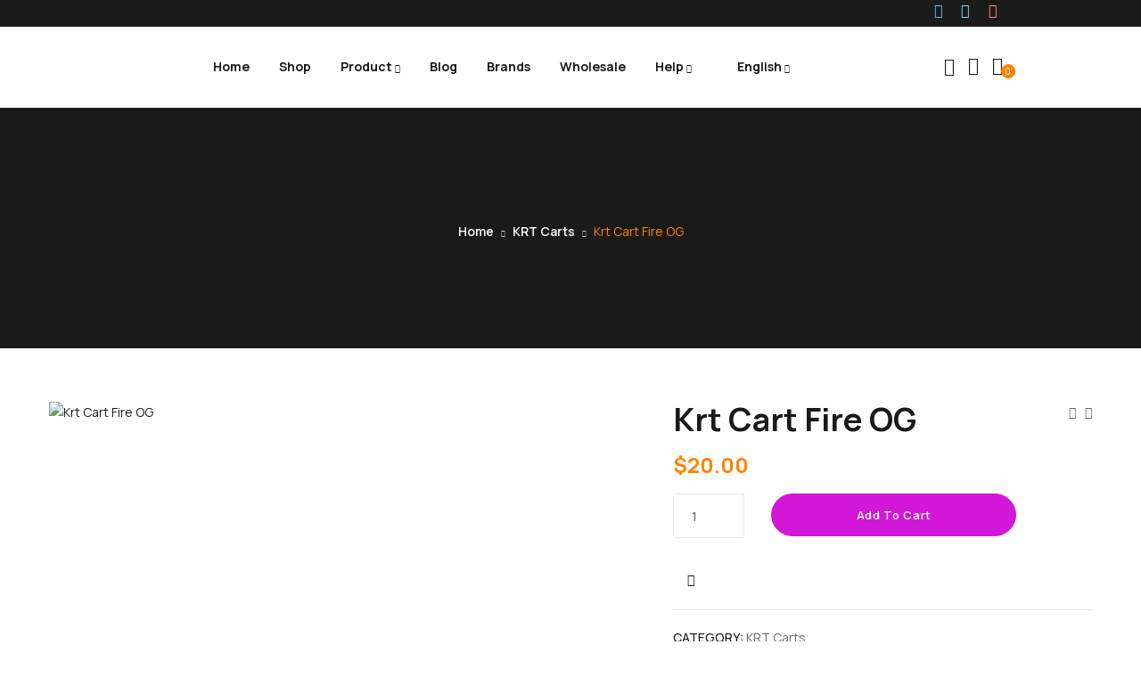

--- FILE ---
content_type: text/html; charset=UTF-8
request_url: https://disposablecart.com/product/krt-cart-fire-og/
body_size: 59505
content:
<!DOCTYPE html>
<html lang="en-US" class="no-js">
<head>
	<meta charset="UTF-8">
	<meta name="viewport" content="width=device-width">
	<link rel="profile" href="//gmpg.org/xfn/11" />

					<script>document.documentElement.className = document.documentElement.className + ' yes-js js_active js'</script>
			<meta name='robots' content='index, follow, max-image-preview:large, max-snippet:-1, max-video-preview:-1' />

            <script data-no-defer="1" data-ezscrex="false" data-cfasync="false" data-pagespeed-no-defer data-cookieconsent="ignore">
                var ctPublicFunctions = {"_ajax_nonce":"dd49df49a0","_rest_nonce":"53c12e4cca","_ajax_url":"\/wp-admin\/admin-ajax.php","_rest_url":"https:\/\/disposablecart.com\/wp-json\/","data__cookies_type":"none","data__ajax_type":"rest","data__bot_detector_enabled":"1","data__frontend_data_log_enabled":1,"cookiePrefix":"","wprocket_detected":false,"host_url":"disposablecart.com","text__ee_click_to_select":"Click to select the whole data","text__ee_original_email":"The complete one is","text__ee_got_it":"Got it","text__ee_blocked":"Blocked","text__ee_cannot_connect":"Cannot connect","text__ee_cannot_decode":"Can not decode email. Unknown reason","text__ee_email_decoder":"CleanTalk email decoder","text__ee_wait_for_decoding":"The magic is on the way!","text__ee_decoding_process":"Please wait a few seconds while we decode the contact data."}
            </script>
        
            <script data-no-defer="1" data-ezscrex="false" data-cfasync="false" data-pagespeed-no-defer data-cookieconsent="ignore">
                var ctPublic = {"_ajax_nonce":"dd49df49a0","settings__forms__check_internal":"0","settings__forms__check_external":"0","settings__forms__force_protection":0,"settings__forms__search_test":"1","settings__forms__wc_add_to_cart":"0","settings__data__bot_detector_enabled":"1","settings__sfw__anti_crawler":0,"blog_home":"https:\/\/disposablecart.com\/","pixel__setting":"3","pixel__enabled":true,"pixel__url":null,"data__email_check_before_post":"1","data__email_check_exist_post":0,"data__cookies_type":"none","data__key_is_ok":true,"data__visible_fields_required":true,"wl_brandname":"Anti-Spam by CleanTalk","wl_brandname_short":"CleanTalk","ct_checkjs_key":"6563ff30d2eb662096e80e64f91437d1fdfbb64e46e0ab637a498471d85b33ad","emailEncoderPassKey":"059bb745f9f058d9b43b37bdc1289629","bot_detector_forms_excluded":"W10=","advancedCacheExists":false,"varnishCacheExists":false,"wc_ajax_add_to_cart":true,"theRealPerson":{"phrases":{"trpHeading":"The Real Person Badge!","trpContent1":"The commenter acts as a real person and verified as not a bot.","trpContent2":" Anti-Spam by CleanTalk","trpContentLearnMore":"Learn more"},"trpContentLink":"https:\/\/cleantalk.org\/help\/the-real-person?utm_id=&amp;utm_term=&amp;utm_source=admin_side&amp;utm_medium=trp_badge&amp;utm_content=trp_badge_link_click&amp;utm_campaign=apbct_links","imgPersonUrl":"https:\/\/disposablecart.com\/wp-content\/plugins\/cleantalk-spam-protect\/css\/images\/real_user.svg","imgShieldUrl":"https:\/\/disposablecart.com\/wp-content\/plugins\/cleantalk-spam-protect\/css\/images\/shield.svg"}}
            </script>
        
	<!-- This site is optimized with the Yoast SEO plugin v26.8 - https://yoast.com/product/yoast-seo-wordpress/ -->
	<title>Krt Cart Fire OG - Disposable Cart</title>
	<link rel="canonical" href="https://disposablecart.com/product/krt-cart-fire-og/" />
	<meta property="og:locale" content="en_US" />
	<meta property="og:type" content="article" />
	<meta property="og:title" content="Krt Cart Fire OG - Disposable Cart" />
	<meta property="og:description" content="Click And Join Our Telegram Channel Fire OG, also known as &#8220;Fire OG Kush,&#8221; is a indica-dominant hybrid marijuana strain made by crossing OG Kush and SFV OG Kush. This strain has an aroma similar to Lemon Pledge and has euphoric effects that are potent and long-lasting. Fire OG is one of the strongest OG strains, and &hellip; Continue reading Krt Cart Fire OG" />
	<meta property="og:url" content="https://disposablecart.com/product/krt-cart-fire-og/" />
	<meta property="og:site_name" content="Disposable Cart" />
	<meta property="article:modified_time" content="2023-04-18T01:40:32+00:00" />
	<meta property="og:image" content="https://disposablecart.com/wp-content/uploads/2023/04/krtvapes-20210825-0052-removebg-preview.png" />
	<meta property="og:image:width" content="500" />
	<meta property="og:image:height" content="500" />
	<meta property="og:image:type" content="image/png" />
	<meta name="twitter:card" content="summary_large_image" />
	<meta name="twitter:label1" content="Est. reading time" />
	<meta name="twitter:data1" content="1 minute" />
	<script type="application/ld+json" class="yoast-schema-graph">{"@context":"https://schema.org","@graph":[{"@type":"WebPage","@id":"https://disposablecart.com/product/krt-cart-fire-og/","url":"https://disposablecart.com/product/krt-cart-fire-og/","name":"Krt Cart Fire OG - Disposable Cart","isPartOf":{"@id":"https://disposablecart.com/#website"},"primaryImageOfPage":{"@id":"https://disposablecart.com/product/krt-cart-fire-og/#primaryimage"},"image":{"@id":"https://disposablecart.com/product/krt-cart-fire-og/#primaryimage"},"thumbnailUrl":"https://disposablecart.com/wp-content/uploads/2023/04/krtvapes-20210825-0052-removebg-preview.png","datePublished":"2023-04-17T08:08:51+00:00","dateModified":"2023-04-18T01:40:32+00:00","breadcrumb":{"@id":"https://disposablecart.com/product/krt-cart-fire-og/#breadcrumb"},"inLanguage":"en-US","potentialAction":[{"@type":"ReadAction","target":["https://disposablecart.com/product/krt-cart-fire-og/"]}]},{"@type":"ImageObject","inLanguage":"en-US","@id":"https://disposablecart.com/product/krt-cart-fire-og/#primaryimage","url":"https://disposablecart.com/wp-content/uploads/2023/04/krtvapes-20210825-0052-removebg-preview.png","contentUrl":"https://disposablecart.com/wp-content/uploads/2023/04/krtvapes-20210825-0052-removebg-preview.png","width":500,"height":500,"caption":"Krt Cart Fire OG"},{"@type":"BreadcrumbList","@id":"https://disposablecart.com/product/krt-cart-fire-og/#breadcrumb","itemListElement":[{"@type":"ListItem","position":1,"name":"Home","item":"https://disposablecart.com/"},{"@type":"ListItem","position":2,"name":"Shop","item":"https://disposablecart.com/shop/"},{"@type":"ListItem","position":3,"name":"Krt Cart Fire OG"}]},{"@type":"WebSite","@id":"https://disposablecart.com/#website","url":"https://disposablecart.com/","name":"Disposable Cart","description":"Your #1 source for the newest cannabis disposable carts online. We are a wholesale distributor of disposable carts in the USA, Canada, Australia, Europe, and beyond. Buy THC disposable carts online, with over 100+ flavors to choose from.","publisher":{"@id":"https://disposablecart.com/#organization"},"potentialAction":[{"@type":"SearchAction","target":{"@type":"EntryPoint","urlTemplate":"https://disposablecart.com/?s={search_term_string}"},"query-input":{"@type":"PropertyValueSpecification","valueRequired":true,"valueName":"search_term_string"}}],"inLanguage":"en-US"},{"@type":"Organization","@id":"https://disposablecart.com/#organization","name":"Disposable Cart","url":"https://disposablecart.com/","logo":{"@type":"ImageObject","inLanguage":"en-US","@id":"https://disposablecart.com/#/schema/logo/image/","url":"","contentUrl":"","caption":"Disposable Cart"},"image":{"@id":"https://disposablecart.com/#/schema/logo/image/"}}]}</script>
	<!-- / Yoast SEO plugin. -->


<link rel='dns-prefetch' href='//fd.cleantalk.org' />
<link rel='dns-prefetch' href='//fonts.googleapis.com' />
<link rel="alternate" type="application/rss+xml" title="Disposable Cart &raquo; Comments Feed" href="https://disposablecart.com/comments/feed/" />
<link rel="alternate" title="oEmbed (JSON)" type="application/json+oembed" href="https://disposablecart.com/wp-json/oembed/1.0/embed?url=https%3A%2F%2Fdisposablecart.com%2Fproduct%2Fkrt-cart-fire-og%2F" />
<link rel="alternate" title="oEmbed (XML)" type="text/xml+oembed" href="https://disposablecart.com/wp-json/oembed/1.0/embed?url=https%3A%2F%2Fdisposablecart.com%2Fproduct%2Fkrt-cart-fire-og%2F&#038;format=xml" />
<style id='wp-img-auto-sizes-contain-inline-css' type='text/css'>
img:is([sizes=auto i],[sizes^="auto," i]){contain-intrinsic-size:3000px 1500px}
/*# sourceURL=wp-img-auto-sizes-contain-inline-css */
</style>

<style id='wp-emoji-styles-inline-css' type='text/css'>

	img.wp-smiley, img.emoji {
		display: inline !important;
		border: none !important;
		box-shadow: none !important;
		height: 1em !important;
		width: 1em !important;
		margin: 0 0.07em !important;
		vertical-align: -0.1em !important;
		background: none !important;
		padding: 0 !important;
	}
/*# sourceURL=wp-emoji-styles-inline-css */
</style>
<link rel='stylesheet' id='wp-block-library-css' href='https://disposablecart.com/wp-includes/css/dist/block-library/style.min.css?ver=6.9' type='text/css' media='all' />
<style id='wp-block-library-theme-inline-css' type='text/css'>
.wp-block-audio :where(figcaption){color:#555;font-size:13px;text-align:center}.is-dark-theme .wp-block-audio :where(figcaption){color:#ffffffa6}.wp-block-audio{margin:0 0 1em}.wp-block-code{border:1px solid #ccc;border-radius:4px;font-family:Menlo,Consolas,monaco,monospace;padding:.8em 1em}.wp-block-embed :where(figcaption){color:#555;font-size:13px;text-align:center}.is-dark-theme .wp-block-embed :where(figcaption){color:#ffffffa6}.wp-block-embed{margin:0 0 1em}.blocks-gallery-caption{color:#555;font-size:13px;text-align:center}.is-dark-theme .blocks-gallery-caption{color:#ffffffa6}:root :where(.wp-block-image figcaption){color:#555;font-size:13px;text-align:center}.is-dark-theme :root :where(.wp-block-image figcaption){color:#ffffffa6}.wp-block-image{margin:0 0 1em}.wp-block-pullquote{border-bottom:4px solid;border-top:4px solid;color:currentColor;margin-bottom:1.75em}.wp-block-pullquote :where(cite),.wp-block-pullquote :where(footer),.wp-block-pullquote__citation{color:currentColor;font-size:.8125em;font-style:normal;text-transform:uppercase}.wp-block-quote{border-left:.25em solid;margin:0 0 1.75em;padding-left:1em}.wp-block-quote cite,.wp-block-quote footer{color:currentColor;font-size:.8125em;font-style:normal;position:relative}.wp-block-quote:where(.has-text-align-right){border-left:none;border-right:.25em solid;padding-left:0;padding-right:1em}.wp-block-quote:where(.has-text-align-center){border:none;padding-left:0}.wp-block-quote.is-large,.wp-block-quote.is-style-large,.wp-block-quote:where(.is-style-plain){border:none}.wp-block-search .wp-block-search__label{font-weight:700}.wp-block-search__button{border:1px solid #ccc;padding:.375em .625em}:where(.wp-block-group.has-background){padding:1.25em 2.375em}.wp-block-separator.has-css-opacity{opacity:.4}.wp-block-separator{border:none;border-bottom:2px solid;margin-left:auto;margin-right:auto}.wp-block-separator.has-alpha-channel-opacity{opacity:1}.wp-block-separator:not(.is-style-wide):not(.is-style-dots){width:100px}.wp-block-separator.has-background:not(.is-style-dots){border-bottom:none;height:1px}.wp-block-separator.has-background:not(.is-style-wide):not(.is-style-dots){height:2px}.wp-block-table{margin:0 0 1em}.wp-block-table td,.wp-block-table th{word-break:normal}.wp-block-table :where(figcaption){color:#555;font-size:13px;text-align:center}.is-dark-theme .wp-block-table :where(figcaption){color:#ffffffa6}.wp-block-video :where(figcaption){color:#555;font-size:13px;text-align:center}.is-dark-theme .wp-block-video :where(figcaption){color:#ffffffa6}.wp-block-video{margin:0 0 1em}:root :where(.wp-block-template-part.has-background){margin-bottom:0;margin-top:0;padding:1.25em 2.375em}
/*# sourceURL=/wp-includes/css/dist/block-library/theme.min.css */
</style>
<style id='classic-theme-styles-inline-css' type='text/css'>
/*! This file is auto-generated */
.wp-block-button__link{color:#fff;background-color:#32373c;border-radius:9999px;box-shadow:none;text-decoration:none;padding:calc(.667em + 2px) calc(1.333em + 2px);font-size:1.125em}.wp-block-file__button{background:#32373c;color:#fff;text-decoration:none}
/*# sourceURL=/wp-includes/css/classic-themes.min.css */
</style>
<link rel='stylesheet' id='wp-components-css' href='https://disposablecart.com/wp-includes/css/dist/components/style.min.css?ver=6.9' type='text/css' media='all' />
<link rel='stylesheet' id='wptelegram_widget-blocks-0-css' href='https://disposablecart.com/wp-content/plugins/wptelegram-widget/assets/build/dist/blocks-C9ogPNk6.css' type='text/css' media='all' />
<style id='wptelegram_widget-blocks-0-inline-css' type='text/css'>
:root {--wptelegram-widget-join-link-bg-color: #389ce9;--wptelegram-widget-join-link-color: #fff}
/*# sourceURL=wptelegram_widget-blocks-0-inline-css */
</style>
<link rel='stylesheet' id='yith-wcwl-add-to-wishlist-css' href='https://disposablecart.com/wp-content/plugins/yith-woocommerce-wishlist/assets/css/frontend/add-to-wishlist.css?ver=4.12.0' type='text/css' media='all' />
<style id='yith-wcwl-add-to-wishlist-inline-css' type='text/css'>
 :root { --add-to-wishlist-icon-color: #000000; --added-to-wishlist-icon-color: #000000; --rounded-corners-radius: 16px; --add-to-cart-rounded-corners-radius: 16px; --color-headers-background: #F4F4F4; --feedback-duration: 3s } 
/*# sourceURL=yith-wcwl-add-to-wishlist-inline-css */
</style>
<link rel='stylesheet' id='jquery-selectBox-css' href='https://disposablecart.com/wp-content/plugins/yith-woocommerce-wishlist/assets/css/jquery.selectBox.css?ver=1.2.0' type='text/css' media='all' />
<link rel='stylesheet' id='woocommerce_prettyPhoto_css-css' href='//disposablecart.com/wp-content/plugins/woocommerce/assets/css/prettyPhoto.css?ver=3.1.6' type='text/css' media='all' />
<link rel='stylesheet' id='yith-wcwl-main-css' href='https://disposablecart.com/wp-content/plugins/yith-woocommerce-wishlist/assets/css/style.css?ver=4.12.0' type='text/css' media='all' />
<style id='yith-wcwl-main-inline-css' type='text/css'>
 :root { --add-to-wishlist-icon-color: #000000; --added-to-wishlist-icon-color: #000000; --rounded-corners-radius: 16px; --add-to-cart-rounded-corners-radius: 16px; --color-headers-background: #F4F4F4; --feedback-duration: 3s } 
/*# sourceURL=yith-wcwl-main-inline-css */
</style>
<link rel='stylesheet' id='wptelegram_widget-public-0-css' href='https://disposablecart.com/wp-content/plugins/wptelegram-widget/assets/build/dist/public-DEib7km8.css' type='text/css' media='all' />
<style id='global-styles-inline-css' type='text/css'>
:root{--wp--preset--aspect-ratio--square: 1;--wp--preset--aspect-ratio--4-3: 4/3;--wp--preset--aspect-ratio--3-4: 3/4;--wp--preset--aspect-ratio--3-2: 3/2;--wp--preset--aspect-ratio--2-3: 2/3;--wp--preset--aspect-ratio--16-9: 16/9;--wp--preset--aspect-ratio--9-16: 9/16;--wp--preset--color--black: #000000;--wp--preset--color--cyan-bluish-gray: #abb8c3;--wp--preset--color--white: #ffffff;--wp--preset--color--pale-pink: #f78da7;--wp--preset--color--vivid-red: #cf2e2e;--wp--preset--color--luminous-vivid-orange: #ff6900;--wp--preset--color--luminous-vivid-amber: #fcb900;--wp--preset--color--light-green-cyan: #7bdcb5;--wp--preset--color--vivid-green-cyan: #00d084;--wp--preset--color--pale-cyan-blue: #8ed1fc;--wp--preset--color--vivid-cyan-blue: #0693e3;--wp--preset--color--vivid-purple: #9b51e0;--wp--preset--gradient--vivid-cyan-blue-to-vivid-purple: linear-gradient(135deg,rgb(6,147,227) 0%,rgb(155,81,224) 100%);--wp--preset--gradient--light-green-cyan-to-vivid-green-cyan: linear-gradient(135deg,rgb(122,220,180) 0%,rgb(0,208,130) 100%);--wp--preset--gradient--luminous-vivid-amber-to-luminous-vivid-orange: linear-gradient(135deg,rgb(252,185,0) 0%,rgb(255,105,0) 100%);--wp--preset--gradient--luminous-vivid-orange-to-vivid-red: linear-gradient(135deg,rgb(255,105,0) 0%,rgb(207,46,46) 100%);--wp--preset--gradient--very-light-gray-to-cyan-bluish-gray: linear-gradient(135deg,rgb(238,238,238) 0%,rgb(169,184,195) 100%);--wp--preset--gradient--cool-to-warm-spectrum: linear-gradient(135deg,rgb(74,234,220) 0%,rgb(151,120,209) 20%,rgb(207,42,186) 40%,rgb(238,44,130) 60%,rgb(251,105,98) 80%,rgb(254,248,76) 100%);--wp--preset--gradient--blush-light-purple: linear-gradient(135deg,rgb(255,206,236) 0%,rgb(152,150,240) 100%);--wp--preset--gradient--blush-bordeaux: linear-gradient(135deg,rgb(254,205,165) 0%,rgb(254,45,45) 50%,rgb(107,0,62) 100%);--wp--preset--gradient--luminous-dusk: linear-gradient(135deg,rgb(255,203,112) 0%,rgb(199,81,192) 50%,rgb(65,88,208) 100%);--wp--preset--gradient--pale-ocean: linear-gradient(135deg,rgb(255,245,203) 0%,rgb(182,227,212) 50%,rgb(51,167,181) 100%);--wp--preset--gradient--electric-grass: linear-gradient(135deg,rgb(202,248,128) 0%,rgb(113,206,126) 100%);--wp--preset--gradient--midnight: linear-gradient(135deg,rgb(2,3,129) 0%,rgb(40,116,252) 100%);--wp--preset--font-size--small: 13px;--wp--preset--font-size--medium: 20px;--wp--preset--font-size--large: 36px;--wp--preset--font-size--x-large: 42px;--wp--preset--spacing--20: 0.44rem;--wp--preset--spacing--30: 0.67rem;--wp--preset--spacing--40: 1rem;--wp--preset--spacing--50: 1.5rem;--wp--preset--spacing--60: 2.25rem;--wp--preset--spacing--70: 3.38rem;--wp--preset--spacing--80: 5.06rem;--wp--preset--shadow--natural: 6px 6px 9px rgba(0, 0, 0, 0.2);--wp--preset--shadow--deep: 12px 12px 50px rgba(0, 0, 0, 0.4);--wp--preset--shadow--sharp: 6px 6px 0px rgba(0, 0, 0, 0.2);--wp--preset--shadow--outlined: 6px 6px 0px -3px rgb(255, 255, 255), 6px 6px rgb(0, 0, 0);--wp--preset--shadow--crisp: 6px 6px 0px rgb(0, 0, 0);}:where(.is-layout-flex){gap: 0.5em;}:where(.is-layout-grid){gap: 0.5em;}body .is-layout-flex{display: flex;}.is-layout-flex{flex-wrap: wrap;align-items: center;}.is-layout-flex > :is(*, div){margin: 0;}body .is-layout-grid{display: grid;}.is-layout-grid > :is(*, div){margin: 0;}:where(.wp-block-columns.is-layout-flex){gap: 2em;}:where(.wp-block-columns.is-layout-grid){gap: 2em;}:where(.wp-block-post-template.is-layout-flex){gap: 1.25em;}:where(.wp-block-post-template.is-layout-grid){gap: 1.25em;}.has-black-color{color: var(--wp--preset--color--black) !important;}.has-cyan-bluish-gray-color{color: var(--wp--preset--color--cyan-bluish-gray) !important;}.has-white-color{color: var(--wp--preset--color--white) !important;}.has-pale-pink-color{color: var(--wp--preset--color--pale-pink) !important;}.has-vivid-red-color{color: var(--wp--preset--color--vivid-red) !important;}.has-luminous-vivid-orange-color{color: var(--wp--preset--color--luminous-vivid-orange) !important;}.has-luminous-vivid-amber-color{color: var(--wp--preset--color--luminous-vivid-amber) !important;}.has-light-green-cyan-color{color: var(--wp--preset--color--light-green-cyan) !important;}.has-vivid-green-cyan-color{color: var(--wp--preset--color--vivid-green-cyan) !important;}.has-pale-cyan-blue-color{color: var(--wp--preset--color--pale-cyan-blue) !important;}.has-vivid-cyan-blue-color{color: var(--wp--preset--color--vivid-cyan-blue) !important;}.has-vivid-purple-color{color: var(--wp--preset--color--vivid-purple) !important;}.has-black-background-color{background-color: var(--wp--preset--color--black) !important;}.has-cyan-bluish-gray-background-color{background-color: var(--wp--preset--color--cyan-bluish-gray) !important;}.has-white-background-color{background-color: var(--wp--preset--color--white) !important;}.has-pale-pink-background-color{background-color: var(--wp--preset--color--pale-pink) !important;}.has-vivid-red-background-color{background-color: var(--wp--preset--color--vivid-red) !important;}.has-luminous-vivid-orange-background-color{background-color: var(--wp--preset--color--luminous-vivid-orange) !important;}.has-luminous-vivid-amber-background-color{background-color: var(--wp--preset--color--luminous-vivid-amber) !important;}.has-light-green-cyan-background-color{background-color: var(--wp--preset--color--light-green-cyan) !important;}.has-vivid-green-cyan-background-color{background-color: var(--wp--preset--color--vivid-green-cyan) !important;}.has-pale-cyan-blue-background-color{background-color: var(--wp--preset--color--pale-cyan-blue) !important;}.has-vivid-cyan-blue-background-color{background-color: var(--wp--preset--color--vivid-cyan-blue) !important;}.has-vivid-purple-background-color{background-color: var(--wp--preset--color--vivid-purple) !important;}.has-black-border-color{border-color: var(--wp--preset--color--black) !important;}.has-cyan-bluish-gray-border-color{border-color: var(--wp--preset--color--cyan-bluish-gray) !important;}.has-white-border-color{border-color: var(--wp--preset--color--white) !important;}.has-pale-pink-border-color{border-color: var(--wp--preset--color--pale-pink) !important;}.has-vivid-red-border-color{border-color: var(--wp--preset--color--vivid-red) !important;}.has-luminous-vivid-orange-border-color{border-color: var(--wp--preset--color--luminous-vivid-orange) !important;}.has-luminous-vivid-amber-border-color{border-color: var(--wp--preset--color--luminous-vivid-amber) !important;}.has-light-green-cyan-border-color{border-color: var(--wp--preset--color--light-green-cyan) !important;}.has-vivid-green-cyan-border-color{border-color: var(--wp--preset--color--vivid-green-cyan) !important;}.has-pale-cyan-blue-border-color{border-color: var(--wp--preset--color--pale-cyan-blue) !important;}.has-vivid-cyan-blue-border-color{border-color: var(--wp--preset--color--vivid-cyan-blue) !important;}.has-vivid-purple-border-color{border-color: var(--wp--preset--color--vivid-purple) !important;}.has-vivid-cyan-blue-to-vivid-purple-gradient-background{background: var(--wp--preset--gradient--vivid-cyan-blue-to-vivid-purple) !important;}.has-light-green-cyan-to-vivid-green-cyan-gradient-background{background: var(--wp--preset--gradient--light-green-cyan-to-vivid-green-cyan) !important;}.has-luminous-vivid-amber-to-luminous-vivid-orange-gradient-background{background: var(--wp--preset--gradient--luminous-vivid-amber-to-luminous-vivid-orange) !important;}.has-luminous-vivid-orange-to-vivid-red-gradient-background{background: var(--wp--preset--gradient--luminous-vivid-orange-to-vivid-red) !important;}.has-very-light-gray-to-cyan-bluish-gray-gradient-background{background: var(--wp--preset--gradient--very-light-gray-to-cyan-bluish-gray) !important;}.has-cool-to-warm-spectrum-gradient-background{background: var(--wp--preset--gradient--cool-to-warm-spectrum) !important;}.has-blush-light-purple-gradient-background{background: var(--wp--preset--gradient--blush-light-purple) !important;}.has-blush-bordeaux-gradient-background{background: var(--wp--preset--gradient--blush-bordeaux) !important;}.has-luminous-dusk-gradient-background{background: var(--wp--preset--gradient--luminous-dusk) !important;}.has-pale-ocean-gradient-background{background: var(--wp--preset--gradient--pale-ocean) !important;}.has-electric-grass-gradient-background{background: var(--wp--preset--gradient--electric-grass) !important;}.has-midnight-gradient-background{background: var(--wp--preset--gradient--midnight) !important;}.has-small-font-size{font-size: var(--wp--preset--font-size--small) !important;}.has-medium-font-size{font-size: var(--wp--preset--font-size--medium) !important;}.has-large-font-size{font-size: var(--wp--preset--font-size--large) !important;}.has-x-large-font-size{font-size: var(--wp--preset--font-size--x-large) !important;}
:where(.wp-block-post-template.is-layout-flex){gap: 1.25em;}:where(.wp-block-post-template.is-layout-grid){gap: 1.25em;}
:where(.wp-block-term-template.is-layout-flex){gap: 1.25em;}:where(.wp-block-term-template.is-layout-grid){gap: 1.25em;}
:where(.wp-block-columns.is-layout-flex){gap: 2em;}:where(.wp-block-columns.is-layout-grid){gap: 2em;}
:root :where(.wp-block-pullquote){font-size: 1.5em;line-height: 1.6;}
/*# sourceURL=global-styles-inline-css */
</style>
<link rel='stylesheet' id='cleantalk-public-css-css' href='https://disposablecart.com/wp-content/plugins/cleantalk-spam-protect/css/cleantalk-public.min.css?ver=6.71.1_1769846398' type='text/css' media='all' />
<link rel='stylesheet' id='cleantalk-email-decoder-css-css' href='https://disposablecart.com/wp-content/plugins/cleantalk-spam-protect/css/cleantalk-email-decoder.min.css?ver=6.71.1_1769846398' type='text/css' media='all' />
<link rel='stylesheet' id='cleantalk-trp-css-css' href='https://disposablecart.com/wp-content/plugins/cleantalk-spam-protect/css/cleantalk-trp.min.css?ver=6.71.1_1769846398' type='text/css' media='all' />
<link rel='stylesheet' id='contact-form-7-css' href='https://disposablecart.com/wp-content/plugins/contact-form-7/includes/css/styles.css?ver=6.1.4' type='text/css' media='all' />
<link rel='stylesheet' id='goal-lookbook-style-css' href='https://disposablecart.com/wp-content/plugins/goal-lookbook/assets/style.css?ver=6.9' type='text/css' media='all' />
<link rel='stylesheet' id='goal-salespopup-style-css' href='https://disposablecart.com/wp-content/plugins/goal-salespopup/assets/style.css?ver=1.0.0' type='text/css' media='all' />
<style id='pi-mmq_minimum_amount-dummy-inline-css' type='text/css'>

            .pisol-mmq-bar-container{
                top: 0px !important;
                background-color:#ee6443;
                color:#ffffff;
                font-weight:normal;
                font-size:16px;
            }

            

            .pisol-mmq-bar-container a.pisol-mmq-close{
                color:#ffffff;
                font-weight:bold;
                font-size:22px;
            }
        
/*# sourceURL=pi-mmq_minimum_amount-dummy-inline-css */
</style>
<link rel='stylesheet' id='pisol-mmq-css' href='https://disposablecart.com/wp-content/plugins/pisol-mmq/public/css/pisol-mmq-public.css?ver=2.2.22' type='text/css' media='all' />
<link rel='stylesheet' id='photoswipe-css' href='https://disposablecart.com/wp-content/plugins/woocommerce/assets/css/photoswipe/photoswipe.min.css?ver=10.4.3' type='text/css' media='all' />
<link rel='stylesheet' id='photoswipe-default-skin-css' href='https://disposablecart.com/wp-content/plugins/woocommerce/assets/css/photoswipe/default-skin/default-skin.min.css?ver=10.4.3' type='text/css' media='all' />
<link rel='stylesheet' id='woocommerce-layout-css' href='https://disposablecart.com/wp-content/plugins/woocommerce/assets/css/woocommerce-layout.css?ver=10.4.3' type='text/css' media='all' />
<style id='woocommerce-layout-inline-css' type='text/css'>

	.infinite-scroll .woocommerce-pagination {
		display: none;
	}
/*# sourceURL=woocommerce-layout-inline-css */
</style>
<link rel='stylesheet' id='woocommerce-general-css' href='https://disposablecart.com/wp-content/plugins/woocommerce/assets/css/woocommerce.css?ver=10.4.3' type='text/css' media='all' />
<style id='woocommerce-inline-inline-css' type='text/css'>
.woocommerce form .form-row .required { visibility: visible; }
/*# sourceURL=woocommerce-inline-inline-css */
</style>
<link rel='stylesheet' id='trp-language-switcher-style-css' href='https://disposablecart.com/wp-content/plugins/translatepress-multilingual/assets/css/trp-language-switcher.css?ver=3.0.7' type='text/css' media='all' />
<link rel='stylesheet' id='select2-css' href='https://disposablecart.com/wp-content/plugins/woocommerce/assets/css/select2.css?ver=10.4.3' type='text/css' media='all' />
<link rel='stylesheet' id='jquery-fixedheadertable-style-css' href='https://disposablecart.com/wp-content/plugins/yith-woocommerce-compare/assets/css/jquery.dataTables.css?ver=1.10.18' type='text/css' media='all' />
<link rel='stylesheet' id='yith_woocompare_page-css' href='https://disposablecart.com/wp-content/plugins/yith-woocommerce-compare/assets/css/compare.css?ver=3.7.0' type='text/css' media='all' />
<link rel='stylesheet' id='yith-woocompare-widget-css' href='https://disposablecart.com/wp-content/plugins/yith-woocommerce-compare/assets/css/widget.css?ver=3.7.0' type='text/css' media='all' />
<link rel='stylesheet' id='tawcvs-frontend-css' href='https://disposablecart.com/wp-content/plugins/variation-swatches-for-woocommerce/assets/css/frontend.css?ver=2.2.5' type='text/css' media='all' />
<link rel='stylesheet' id='sofass-wc-quantity-increment-css' href='https://disposablecart.com/wp-content/themes/sofass/css/wc-quantity-increment.css?ver=6.9' type='text/css' media='all' />
<link rel='stylesheet' id='sofass-woocommerce-css' href='https://disposablecart.com/wp-content/themes/sofass/sass/woocommerce.css?ver=1.3.0' type='text/css' media='all' />
<link rel='stylesheet' id='sofass-theme-fonts-css' href='https://fonts.googleapis.com/css?family=Manrope:300,300i,400,400i,500,600,700,800&#038;subset=latin%2Clatin-ext' type='text/css' media='all' />
<link rel='stylesheet' id='all-awesome-css' href='https://disposablecart.com/wp-content/themes/sofass/css/all-awesome.css?ver=5.11.2' type='text/css' media='all' />
<link rel='stylesheet' id='font-icomoon-css' href='https://disposablecart.com/wp-content/themes/sofass/css/font-icomoon.css?ver=1.0.0' type='text/css' media='all' />
<link rel='stylesheet' id='font-themify-css' href='https://disposablecart.com/wp-content/themes/sofass/css/themify-icons.css?ver=1.0.0' type='text/css' media='all' />
<link rel='stylesheet' id='font-flaticon-css' href='https://disposablecart.com/wp-content/themes/sofass/css/flaticon.css?ver=1.0.0' type='text/css' media='all' />
<link rel='stylesheet' id='font-eleganticon-css' href='https://disposablecart.com/wp-content/themes/sofass/css/eleganticon-style.css?ver=1.0.0' type='text/css' media='all' />
<link rel='stylesheet' id='animate-css' href='https://disposablecart.com/wp-content/themes/sofass/css/animate.css?ver=3.6.0' type='text/css' media='all' />
<link rel='stylesheet' id='bootstrap-css' href='https://disposablecart.com/wp-content/themes/sofass/sass/bootstrap.css?ver=3.2.0' type='text/css' media='all' />
<link rel='stylesheet' id='slick-css' href='https://disposablecart.com/wp-content/themes/sofass/css/slick.css?ver=1.8.0' type='text/css' media='all' />
<link rel='stylesheet' id='magnific-popup-css' href='https://disposablecart.com/wp-content/themes/sofass/css/magnific-popup.css?ver=1.3.0' type='text/css' media='all' />
<link rel='stylesheet' id='perfect-scrollbar-css' href='https://disposablecart.com/wp-content/themes/sofass/css/perfect-scrollbar.css?ver=0.6.12' type='text/css' media='all' />
<link rel='stylesheet' id='sliding-menu-css' href='https://disposablecart.com/wp-content/themes/sofass/css/sliding-menu.min.css?ver=0.3.0' type='text/css' media='all' />
<link rel='stylesheet' id='sofass-woocommerce-smallscreen-css' href='https://disposablecart.com/wp-content/themes/sofass/css/woocommerce-smallscreen.css?ver=6.9' type='text/css' media='all' />
<link rel='stylesheet' id='sofass-template-css' href='https://disposablecart.com/wp-content/themes/sofass/sass/template.css?ver=1.0' type='text/css' media='all' />
<style id='sofass-template-inline-css' type='text/css'>
/* seting background main */.btn-theme-second:hover,.slick-carousel .slick-arrow,.product-block-list .compare:hover,.widget-mailchimp.default .btn, .widget-mailchimp.default .viewmore-products-btn,.viewmore-products-btn, .woocommerce .wishlist_table td.product-add-to-cart a, .woocommerce .return-to-shop .button, .woocommerce .track_order .button, .woocommerce #respond input#submit,.product-block-list .add-cart .added_to_cart, .product-block-list .add-cart a.button,.product-block.grid .yith-wcwl-add-to-wishlist:not(.add_to_wishlist) a,.product-block.grid .yith-wcwl-add-to-wishlist a,.product-block.grid .view .quickview,.product-block.grid .yith-compare .compare,.product-block.grid .add-cart a.button, .product-block.grid .add-cart a.added_to_cart,.btn-theme,.woocommerce div.product form.cart .button, .woocommerce div.product form.cart .added_to_cart,.add-to-cart-bottom-wrapper .cart .added_to_cart, .add-to-cart-bottom-wrapper .cart button.single_add_to_cart_button{background-color: #d217d8 ;border-color: #d217d8 ;}.woocommerce div.product form.cart .button,.product-block-list .add-cart .added_to_cart, .product-block-list .add-cart a.button,.btn-theme.btn-outline{border-color: #d217d8 ;}/* seting background main */.btn-theme-second,.slick-carousel .slick-arrow:hover,.product-block-list .compare,.widget-mailchimp.default .btn:hover, .widget-mailchimp.default .viewmore-products-btn:hover,.viewmore-products-btn:hover, .woocommerce .wishlist_table td.product-add-to-cart a:hover, .woocommerce .return-to-shop .button:hover, .woocommerce .track_order .button:hover, .woocommerce #respond input#submit:hover,.woocommerce div.product form.cart .button:hover, .woocommerce div.product form.cart .button:focus,.details-product .information .compare:hover, .details-product .information .compare:focus,.product-block.grid .add-cart a.button:hover, .product-block.grid .add-cart a.added_to_cart:hover,.btn-theme:hover,.btn-theme:focus,.product-block.grid .yith-wcwl-add-to-wishlist:hover:not(.add_to_wishlist) a,.product-block.grid .view .quickview:active, .product-block.grid .view .quickview:hover ,.product-block.grid .yith-compare .compare:hover,.product-block-list .compare.added, .product-block-list .compare:hover, .product-block-list .compare:focus,.product-block-list .add-cart .added_to_cart:hover, .product-block-list .add-cart .added_to_cart:focus, .product-block-list .add-cart a.button:hover, .product-block-list .add-cart a.button:focus,.btn-theme.btn-outline:hover,.btn-theme.btn-outline:focus,.add-to-cart-bottom-wrapper .cart .added_to_cart, .add-to-cart-bottom-wrapper .cart button.single_add_to_cart_button{border-color: #d217d8 ;background-color: #d217d8 ;}
/*# sourceURL=sofass-template-inline-css */
</style>
<link rel='stylesheet' id='sofass-style-css' href='https://disposablecart.com/wp-content/themes/sofass/style.css?ver=1.0' type='text/css' media='all' />
<script type="text/template" id="tmpl-variation-template">
	<div class="woocommerce-variation-description">{{{ data.variation.variation_description }}}</div>
	<div class="woocommerce-variation-price">{{{ data.variation.price_html }}}</div>
	<div class="woocommerce-variation-availability">{{{ data.variation.availability_html }}}</div>
</script>
<script type="text/template" id="tmpl-unavailable-variation-template">
	<p role="alert">Sorry, this product is unavailable. Please choose a different combination.</p>
</script>
<script type="text/javascript" src="https://disposablecart.com/wp-includes/js/jquery/jquery.min.js?ver=3.7.1" id="jquery-core-js"></script>
<script type="text/javascript" src="https://disposablecart.com/wp-includes/js/jquery/jquery-migrate.min.js?ver=3.4.1" id="jquery-migrate-js"></script>
<script type="text/javascript" id="jquery-js-after">
/* <![CDATA[ */
if (typeof (window.wpfReadyList) == "undefined") {
			var v = jQuery.fn.jquery;
			if (v && parseInt(v) >= 3 && window.self === window.top) {
				var readyList=[];
				window.originalReadyMethod = jQuery.fn.ready;
				jQuery.fn.ready = function(){
					if(arguments.length && arguments.length > 0 && typeof arguments[0] === "function") {
						readyList.push({"c": this, "a": arguments});
					}
					return window.originalReadyMethod.apply( this, arguments );
				};
				window.wpfReadyList = readyList;
			}}
//# sourceURL=jquery-js-after
/* ]]> */
</script>
<script type="text/javascript" src="https://disposablecart.com/wp-content/plugins/cleantalk-spam-protect/js/apbct-public-bundle.min.js?ver=6.71.1_1769846398" id="apbct-public-bundle.min-js-js"></script>
<script type="text/javascript" src="https://fd.cleantalk.org/ct-bot-detector-wrapper.js?ver=6.71.1" id="ct_bot_detector-js" defer="defer" data-wp-strategy="defer"></script>
<script type="text/javascript" src="https://disposablecart.com/wp-content/plugins/pisol-mmq/public/js/circle-progress.min.js?ver=1.0.0" id="pisol-mmq-amount-circle-progress-js"></script>
<script type="text/javascript" id="pisol-mmq-amount-js-extra">
/* <![CDATA[ */
var pisol_mmq = {"ajax_url":"https://disposablecart.com/wp-admin/admin-ajax.php","showContinues":"1","howLongToShow":"6000","percent":"0","show_amount_bar":""};
//# sourceURL=pisol-mmq-amount-js-extra
/* ]]> */
</script>
<script type="text/javascript" src="https://disposablecart.com/wp-content/plugins/pisol-mmq/public/js/pisol-mmq-public.js?ver=1.0.0" id="pisol-mmq-amount-js"></script>
<script type="text/javascript" src="https://disposablecart.com/wp-content/plugins/woocommerce/assets/js/jquery-blockui/jquery.blockUI.min.js?ver=2.7.0-wc.10.4.3" id="wc-jquery-blockui-js" defer="defer" data-wp-strategy="defer"></script>
<script type="text/javascript" id="wc-add-to-cart-js-extra">
/* <![CDATA[ */
var wc_add_to_cart_params = {"ajax_url":"/wp-admin/admin-ajax.php","wc_ajax_url":"/?wc-ajax=%%endpoint%%","i18n_view_cart":"View cart","cart_url":"https://disposablecart.com/disposable-cart-cart/","is_cart":"","cart_redirect_after_add":"no"};
//# sourceURL=wc-add-to-cart-js-extra
/* ]]> */
</script>
<script type="text/javascript" src="https://disposablecart.com/wp-content/plugins/woocommerce/assets/js/frontend/add-to-cart.min.js?ver=10.4.3" id="wc-add-to-cart-js" defer="defer" data-wp-strategy="defer"></script>
<script type="text/javascript" src="https://disposablecart.com/wp-content/plugins/woocommerce/assets/js/zoom/jquery.zoom.min.js?ver=1.7.21-wc.10.4.3" id="wc-zoom-js" defer="defer" data-wp-strategy="defer"></script>
<script type="text/javascript" src="https://disposablecart.com/wp-content/plugins/woocommerce/assets/js/flexslider/jquery.flexslider.min.js?ver=2.7.2-wc.10.4.3" id="wc-flexslider-js" defer="defer" data-wp-strategy="defer"></script>
<script type="text/javascript" src="https://disposablecart.com/wp-content/plugins/woocommerce/assets/js/photoswipe/photoswipe.min.js?ver=4.1.1-wc.10.4.3" id="wc-photoswipe-js" defer="defer" data-wp-strategy="defer"></script>
<script type="text/javascript" src="https://disposablecart.com/wp-content/plugins/woocommerce/assets/js/photoswipe/photoswipe-ui-default.min.js?ver=4.1.1-wc.10.4.3" id="wc-photoswipe-ui-default-js" defer="defer" data-wp-strategy="defer"></script>
<script type="text/javascript" id="wc-single-product-js-extra">
/* <![CDATA[ */
var wc_single_product_params = {"i18n_required_rating_text":"Please select a rating","i18n_rating_options":["1 of 5 stars","2 of 5 stars","3 of 5 stars","4 of 5 stars","5 of 5 stars"],"i18n_product_gallery_trigger_text":"View full-screen image gallery","review_rating_required":"yes","flexslider":{"rtl":false,"animation":"slide","smoothHeight":true,"directionNav":false,"controlNav":"thumbnails","slideshow":false,"animationSpeed":500,"animationLoop":false,"allowOneSlide":false},"zoom_enabled":"1","zoom_options":[],"photoswipe_enabled":"1","photoswipe_options":{"shareEl":false,"closeOnScroll":false,"history":false,"hideAnimationDuration":0,"showAnimationDuration":0,"captionEl":false},"flexslider_enabled":"1"};
//# sourceURL=wc-single-product-js-extra
/* ]]> */
</script>
<script type="text/javascript" src="https://disposablecart.com/wp-content/plugins/woocommerce/assets/js/frontend/single-product.min.js?ver=10.4.3" id="wc-single-product-js" defer="defer" data-wp-strategy="defer"></script>
<script type="text/javascript" src="https://disposablecart.com/wp-content/plugins/woocommerce/assets/js/js-cookie/js.cookie.min.js?ver=2.1.4-wc.10.4.3" id="wc-js-cookie-js" defer="defer" data-wp-strategy="defer"></script>
<script type="text/javascript" id="woocommerce-js-extra">
/* <![CDATA[ */
var woocommerce_params = {"ajax_url":"/wp-admin/admin-ajax.php","wc_ajax_url":"/?wc-ajax=%%endpoint%%","i18n_password_show":"Show password","i18n_password_hide":"Hide password"};
//# sourceURL=woocommerce-js-extra
/* ]]> */
</script>
<script type="text/javascript" src="https://disposablecart.com/wp-content/plugins/woocommerce/assets/js/frontend/woocommerce.min.js?ver=10.4.3" id="woocommerce-js" defer="defer" data-wp-strategy="defer"></script>
<script type="text/javascript" src="https://disposablecart.com/wp-content/plugins/translatepress-multilingual/assets/js/trp-frontend-compatibility.js?ver=3.0.7" id="trp-frontend-compatibility-js"></script>
<script type="text/javascript" src="https://disposablecart.com/wp-content/plugins/woocommerce/assets/js/selectWoo/selectWoo.full.min.js?ver=1.0.9-wc.10.4.3" id="selectWoo-js" defer="defer" data-wp-strategy="defer"></script>
<script type="text/javascript" src="https://disposablecart.com/wp-includes/js/underscore.min.js?ver=1.13.7" id="underscore-js"></script>
<script type="text/javascript" id="wp-util-js-extra">
/* <![CDATA[ */
var _wpUtilSettings = {"ajax":{"url":"/wp-admin/admin-ajax.php"}};
//# sourceURL=wp-util-js-extra
/* ]]> */
</script>
<script type="text/javascript" src="https://disposablecart.com/wp-includes/js/wp-util.min.js?ver=6.9" id="wp-util-js"></script>
<script type="text/javascript" id="wc-add-to-cart-variation-js-extra">
/* <![CDATA[ */
var wc_add_to_cart_variation_params = {"wc_ajax_url":"/?wc-ajax=%%endpoint%%","i18n_no_matching_variations_text":"Sorry, no products matched your selection. Please choose a different combination.","i18n_make_a_selection_text":"Please select some product options before adding this product to your cart.","i18n_unavailable_text":"Sorry, this product is unavailable. Please choose a different combination.","i18n_reset_alert_text":"Your selection has been reset. Please select some product options before adding this product to your cart."};
//# sourceURL=wc-add-to-cart-variation-js-extra
/* ]]> */
</script>
<script type="text/javascript" src="https://disposablecart.com/wp-content/plugins/woocommerce/assets/js/frontend/add-to-cart-variation.min.js?ver=10.4.3" id="wc-add-to-cart-variation-js" defer="defer" data-wp-strategy="defer"></script>
<link rel="https://api.w.org/" href="https://disposablecart.com/wp-json/" /><link rel="alternate" title="JSON" type="application/json" href="https://disposablecart.com/wp-json/wp/v2/product/2188" /><link rel="EditURI" type="application/rsd+xml" title="RSD" href="https://disposablecart.com/xmlrpc.php?rsd" />
<meta name="generator" content="WordPress 6.9" />
<meta name="generator" content="WooCommerce 10.4.3" />
<link rel='shortlink' href='https://disposablecart.com/?p=2188' />
<meta name="framework" content="Redux 4.1.24" /><link rel="alternate" hreflang="en-US" href="https://disposablecart.com/product/krt-cart-fire-og/"/>
<link rel="alternate" hreflang="de-DE" href="https://disposablecart.com/de/product/krt-cart-fire-og/"/>
<link rel="alternate" hreflang="nl-NL" href="https://disposablecart.com/nl/product/krt-cart-fire-og/"/>
<link rel="alternate" hreflang="ar" href="https://disposablecart.com/ar/product/krt-cart-fire-og/"/>
<link rel="alternate" hreflang="he-IL" href="https://disposablecart.com/he/product/krt-cart-fire-og/"/>
<link rel="alternate" hreflang="en" href="https://disposablecart.com/product/krt-cart-fire-og/"/>
<link rel="alternate" hreflang="de" href="https://disposablecart.com/de/product/krt-cart-fire-og/"/>
<link rel="alternate" hreflang="nl" href="https://disposablecart.com/nl/product/krt-cart-fire-og/"/>
<link rel="alternate" hreflang="he" href="https://disposablecart.com/he/product/krt-cart-fire-og/"/>
	<noscript><style>.woocommerce-product-gallery{ opacity: 1 !important; }</style></noscript>
	<meta name="generator" content="Elementor 3.34.4; features: additional_custom_breakpoints; settings: css_print_method-external, google_font-enabled, font_display-swap">
<style type="text/css">.recentcomments a{display:inline !important;padding:0 !important;margin:0 !important;}</style>			<style>
				.e-con.e-parent:nth-of-type(n+4):not(.e-lazyloaded):not(.e-no-lazyload),
				.e-con.e-parent:nth-of-type(n+4):not(.e-lazyloaded):not(.e-no-lazyload) * {
					background-image: none !important;
				}
				@media screen and (max-height: 1024px) {
					.e-con.e-parent:nth-of-type(n+3):not(.e-lazyloaded):not(.e-no-lazyload),
					.e-con.e-parent:nth-of-type(n+3):not(.e-lazyloaded):not(.e-no-lazyload) * {
						background-image: none !important;
					}
				}
				@media screen and (max-height: 640px) {
					.e-con.e-parent:nth-of-type(n+2):not(.e-lazyloaded):not(.e-no-lazyload),
					.e-con.e-parent:nth-of-type(n+2):not(.e-lazyloaded):not(.e-no-lazyload) * {
						background-image: none !important;
					}
				}
			</style>
			<noscript><style>.lazyload[data-src]{display:none !important;}</style></noscript><style>.lazyload{background-image:none !important;}.lazyload:before{background-image:none !important;}</style><meta name="generator" content="Powered by Slider Revolution 6.6.11 - responsive, Mobile-Friendly Slider Plugin for WordPress with comfortable drag and drop interface." />
<link rel="icon" href="https://disposablecart.com/wp-content/uploads/2023/05/Planet_Milk__6_-removebg-preview-1-e1685377449856-100x100.png" sizes="32x32" />
<link rel="icon" href="https://disposablecart.com/wp-content/uploads/2023/05/Planet_Milk__6_-removebg-preview-1-e1685377449856-300x300.png" sizes="192x192" />
<link rel="apple-touch-icon" href="https://disposablecart.com/wp-content/uploads/2023/05/Planet_Milk__6_-removebg-preview-1-e1685377449856-300x300.png" />
<meta name="msapplication-TileImage" content="https://disposablecart.com/wp-content/uploads/2023/05/Planet_Milk__6_-removebg-preview-1-e1685377449856-300x300.png" />
<script>function setREVStartSize(e){
			//window.requestAnimationFrame(function() {
				window.RSIW = window.RSIW===undefined ? window.innerWidth : window.RSIW;
				window.RSIH = window.RSIH===undefined ? window.innerHeight : window.RSIH;
				try {
					var pw = document.getElementById(e.c).parentNode.offsetWidth,
						newh;
					pw = pw===0 || isNaN(pw) || (e.l=="fullwidth" || e.layout=="fullwidth") ? window.RSIW : pw;
					e.tabw = e.tabw===undefined ? 0 : parseInt(e.tabw);
					e.thumbw = e.thumbw===undefined ? 0 : parseInt(e.thumbw);
					e.tabh = e.tabh===undefined ? 0 : parseInt(e.tabh);
					e.thumbh = e.thumbh===undefined ? 0 : parseInt(e.thumbh);
					e.tabhide = e.tabhide===undefined ? 0 : parseInt(e.tabhide);
					e.thumbhide = e.thumbhide===undefined ? 0 : parseInt(e.thumbhide);
					e.mh = e.mh===undefined || e.mh=="" || e.mh==="auto" ? 0 : parseInt(e.mh,0);
					if(e.layout==="fullscreen" || e.l==="fullscreen")
						newh = Math.max(e.mh,window.RSIH);
					else{
						e.gw = Array.isArray(e.gw) ? e.gw : [e.gw];
						for (var i in e.rl) if (e.gw[i]===undefined || e.gw[i]===0) e.gw[i] = e.gw[i-1];
						e.gh = e.el===undefined || e.el==="" || (Array.isArray(e.el) && e.el.length==0)? e.gh : e.el;
						e.gh = Array.isArray(e.gh) ? e.gh : [e.gh];
						for (var i in e.rl) if (e.gh[i]===undefined || e.gh[i]===0) e.gh[i] = e.gh[i-1];
											
						var nl = new Array(e.rl.length),
							ix = 0,
							sl;
						e.tabw = e.tabhide>=pw ? 0 : e.tabw;
						e.thumbw = e.thumbhide>=pw ? 0 : e.thumbw;
						e.tabh = e.tabhide>=pw ? 0 : e.tabh;
						e.thumbh = e.thumbhide>=pw ? 0 : e.thumbh;
						for (var i in e.rl) nl[i] = e.rl[i]<window.RSIW ? 0 : e.rl[i];
						sl = nl[0];
						for (var i in nl) if (sl>nl[i] && nl[i]>0) { sl = nl[i]; ix=i;}
						var m = pw>(e.gw[ix]+e.tabw+e.thumbw) ? 1 : (pw-(e.tabw+e.thumbw)) / (e.gw[ix]);
						newh =  (e.gh[ix] * m) + (e.tabh + e.thumbh);
					}
					var el = document.getElementById(e.c);
					if (el!==null && el) el.style.height = newh+"px";
					el = document.getElementById(e.c+"_wrapper");
					if (el!==null && el) {
						el.style.height = newh+"px";
						el.style.display = "block";
					}
				} catch(e){
					console.log("Failure at Presize of Slider:" + e)
				}
			//});
		  };</script>
</head>
<body class="wp-singular product-template-default single single-product postid-2188 wp-custom-logo wp-theme-sofass theme-sofass woocommerce woocommerce-page woocommerce-no-js translatepress-en_US body-footer-mobile elementor-default elementor-kit-438">
<div id="wrapper-container" class="wrapper-container">

	<div id="goal-mobile-menu" class="goal-offcanvas hidden-lg"> 
    <div class="goal-offcanvas-body">

        <div class="header-offcanvas">
            <div class="container">
                <div class="row flex-middle">
                    <div class="col-xs-3">
                        <a class="btn-toggle-canvas" data-toggle="offcanvas">
                            <i class="ti-close"></i>
                        </a>
                    </div>

                    <div class="text-center col-xs-6">
                                                                            <div class="logo">
                                <a href="https://disposablecart.com/" >
                                    <img src="[data-uri]" alt="Disposable Cart" data-src="https://disposablecart.com/wp-content/uploads/2021/08/Screen_Shot_2024-11-17_at_4.55.16_AM-removebg-preview-1-1.png" decoding="async" class="lazyload" data-eio-rwidth="798" data-eio-rheight="150"><noscript><img src="https://disposablecart.com/wp-content/uploads/2021/08/Screen_Shot_2024-11-17_at_4.55.16_AM-removebg-preview-1-1.png" alt="Disposable Cart" data-eio="l"></noscript>
                                </a>
                            </div>
                                            </div>

                                            <div class="col-xs-3">
                            <div class="pull-right">
                                <!-- Setting -->
                                <div class="top-cart">
                                                                        <div class="goal-topcart">
                                        <div class="cart">
                                            <a class="mini-cart" href="https://disposablecart.com/disposable-cart-cart/" title="View your shopping cart">
                                                <i class="flaticon-shopping-bag"></i>
                                                <span class="count">0</span>
                                            </a>
                                        </div>
                                    </div>

                                </div>
                            </div>
                        </div>
                                    </div>

            </div>
        </div>
        <div class="middle-offcanvas">

            <div class="goal-search-form search-fix clearfix">
	<div class="goal-search-form-inner inner-search">
		<form action="https://disposablecart.com/" method="get">
			<div class="main-search">
				<div class="autocompleate-wrapper">
			  		<input type="text" placeholder="Search products here..." name="s" class="goal-search form-control goal-autocompleate-input" autocomplete="off"/>
				</div>
			</div>
			<input type="hidden" name="post_type" value="product" class="post_type" />
			<button type="submit" class="btn btn-theme radius-0"><i class="fa fa-search"></i></button>
		</form>
	</div>
</div>
            <nav id="menu-main-menu-navbar" class="navbar navbar-offcanvas" role="navigation">
                <div id="mobile-menu-container" class="menu-main-menu-container"><ul id="menu-main-menu" class=""><li id="menu-item-11005" class="menu-item-11005"><a href="https://disposablecart.com/">Home</a></li>
<li id="menu-item-11341" class="menu-item-11341"><a href="https://disposablecart.com/shop/">Shop</a></li>
<li id="menu-item-11052" class="has-submenu menu-item-11052"><a href="#">Product</a> <span class="icon-toggle"><i class="ti-plus"></i></span><div class="sub-menu" style="width:700px"><div class="dropdown-menu-inner">		<div data-elementor-type="wp-post" data-elementor-id="11054" class="elementor elementor-11054">
						<section class="elementor-section elementor-top-section elementor-element elementor-element-56ce4bc elementor-section-boxed elementor-section-height-default elementor-section-height-default" data-id="56ce4bc" data-element_type="section">
						<div class="elementor-container elementor-column-gap-default">
					<div class="elementor-column elementor-col-33 elementor-top-column elementor-element elementor-element-ff25213" data-id="ff25213" data-element_type="column">
			<div class="elementor-widget-wrap elementor-element-populated">
						<div class="elementor-element elementor-element-482c60a elementor-widget elementor-widget-sofass_nav_menu" data-id="482c60a" data-element_type="widget" data-widget_type="sofass_nav_menu.default">
				<div class="elementor-widget-container">
					        <div class="widget-nav-menu  ">
            
                            <h2 class="widget-title">Top Rated</h2>
            
                            <div class="widget-content">
                    <div class="menu-type-product-3-container"><ul id="menu-type-product-3" class="menu"><li id="menu-item-11313" class="menu-item menu-item-type-custom menu-item-object-custom menu-item-11313"><a href="https://disposablecart.com/product-category/buy-alien-lab-disposables/">Alien Labs</a></li>
<li id="menu-item-11314" class="menu-item menu-item-type-custom menu-item-object-custom menu-item-11314"><a href="https://disposablecart.com/product-category/buy-big-chief-carts-online/">Big Chief Carts</a></li>
<li id="menu-item-11315" class="menu-item menu-item-type-custom menu-item-object-custom menu-item-11315"><a href="https://disposablecart.com/product-category/cake-bar-disposable-she-hits-different/">Cake Carts</a></li>
<li id="menu-item-11316" class="menu-item menu-item-type-custom menu-item-object-custom menu-item-11316"><a href="https://disposablecart.com/product-category/choices-disposable-carts-full-gram/">Choices Carts</a></li>
<li id="menu-item-11317" class="menu-item menu-item-type-custom menu-item-object-custom menu-item-11317"><a href="https://disposablecart.com/product-category/cookies-carts/">Cookies Carts</a></li>
<li id="menu-item-11318" class="menu-item menu-item-type-custom menu-item-object-custom menu-item-11318"><a href="https://disposablecart.com/product-category/dabwoods-disposable-vape-pens/">Dabwoods</a></li>
</ul></div>                </div>
            
        </div>
        				</div>
				</div>
					</div>
		</div>
				<div class="elementor-column elementor-col-33 elementor-top-column elementor-element elementor-element-ff3166a" data-id="ff3166a" data-element_type="column">
			<div class="elementor-widget-wrap elementor-element-populated">
						<div class="elementor-element elementor-element-4f17899 elementor-widget elementor-widget-sofass_nav_menu" data-id="4f17899" data-element_type="widget" data-widget_type="sofass_nav_menu.default">
				<div class="elementor-widget-container">
					        <div class="widget-nav-menu  ">
            
                            <h2 class="widget-title">Best Sellers</h2>
            
                            <div class="widget-content">
                    <div class="menu-type-product-container"><ul id="menu-type-product" class="menu"><li id="menu-item-11319" class="menu-item menu-item-type-custom menu-item-object-custom menu-item-11319"><a href="https://disposablecart.com/product-category/fryd-disposable/">FRYD Disposables</a></li>
<li id="menu-item-11333" class="menu-item menu-item-type-custom menu-item-object-custom menu-item-11333"><a href="https://disposablecart.com/product-category/buy-stiiizy-disposables-carts/">STIIIZY</a></li>
<li id="menu-item-11321" class="menu-item menu-item-type-custom menu-item-object-custom menu-item-11321"><a href="https://disposablecart.com/product-category/jeeter-juice-disposable-live-resin/">Jeeter Juice</a></li>
<li id="menu-item-11320" class="menu-item menu-item-type-custom menu-item-object-custom menu-item-11320"><a href="https://disposablecart.com/product-category/gold-coast-clear-carts/">Gold Coast Clear</a></li>
<li id="menu-item-11322" class="menu-item menu-item-type-custom menu-item-object-custom menu-item-11322"><a href="https://disposablecart.com/product-category/buy-krt-carts-online/">KRT</a></li>
<li id="menu-item-11323" class="menu-item menu-item-type-custom menu-item-object-custom menu-item-11323"><a href="https://disposablecart.com/product-category/lazy-ape-carts/">Lazy Apes</a></li>
<li id="menu-item-11324" class="menu-item menu-item-type-custom menu-item-object-custom menu-item-11324"><a href="https://disposablecart.com/product-category/mad-labs-disposables/">Mad Labs Disposables</a></li>
</ul></div>                </div>
            
        </div>
        				</div>
				</div>
					</div>
		</div>
				<div class="elementor-column elementor-col-33 elementor-top-column elementor-element elementor-element-3365106" data-id="3365106" data-element_type="column">
			<div class="elementor-widget-wrap">
							</div>
		</div>
					</div>
		</section>
				<section class="elementor-section elementor-top-section elementor-element elementor-element-83c4cc7 elementor-section-boxed elementor-section-height-default elementor-section-height-default" data-id="83c4cc7" data-element_type="section">
						<div class="elementor-container elementor-column-gap-default">
					<div class="elementor-column elementor-col-33 elementor-top-column elementor-element elementor-element-eea9dee" data-id="eea9dee" data-element_type="column">
			<div class="elementor-widget-wrap elementor-element-populated">
						<div class="elementor-element elementor-element-bc9269a elementor-widget elementor-widget-sofass_nav_menu" data-id="bc9269a" data-element_type="widget" data-widget_type="sofass_nav_menu.default">
				<div class="elementor-widget-container">
					        <div class="widget-nav-menu  ">
            
                            <h2 class="widget-title">New</h2>
            
                            <div class="widget-content">
                    <div class="menu-type-product-2-container"><ul id="menu-type-product-2" class="menu"><li id="menu-item-11325" class="menu-item menu-item-type-custom menu-item-object-custom menu-item-11325"><a href="https://disposablecart.com/product-category/muha-meds-disposables/">Muha Meds</a></li>
<li id="menu-item-11326" class="menu-item menu-item-type-custom menu-item-object-custom menu-item-11326"><a href="https://disposablecart.com/product-category/pac-man-disposable/">Packman Disposables</a></li>
<li id="menu-item-11327" class="menu-item menu-item-type-custom menu-item-object-custom menu-item-11327"><a href="https://disposablecart.com/product-category/packwoods-x-runtz-disposable-vape/">Packwoods X Runtz</a></li>
<li id="menu-item-11328" class="menu-item menu-item-type-custom menu-item-object-custom menu-item-11328"><a href="https://disposablecart.com/product-category/piff-bar-disposables-carts/">Piff Bars</a></li>
<li id="menu-item-11329" class="menu-item menu-item-type-custom menu-item-object-custom menu-item-11329"><a href="https://disposablecart.com/product-category/push-disposables/">Push Disposable</a></li>
<li id="menu-item-11330" class="menu-item menu-item-type-custom menu-item-object-custom menu-item-11330"><a href="https://disposablecart.com/product-category/ruby-disposable/">Ruby Disposable</a></li>
<li id="menu-item-11332" class="menu-item menu-item-type-custom menu-item-object-custom menu-item-11332"><a href="https://disposablecart.com/product-category/sauce-bars-disposables-pen/">Sauce Disposable</a></li>
</ul></div>                </div>
            
        </div>
        				</div>
				</div>
					</div>
		</div>
				<div class="elementor-column elementor-col-33 elementor-top-column elementor-element elementor-element-1868749" data-id="1868749" data-element_type="column">
			<div class="elementor-widget-wrap">
							</div>
		</div>
				<div class="elementor-column elementor-col-33 elementor-top-column elementor-element elementor-element-76135e0" data-id="76135e0" data-element_type="column">
			<div class="elementor-widget-wrap">
							</div>
		</div>
					</div>
		</section>
				</div>
		</div></div></li>
<li id="menu-item-10061" class="menu-item-10061"><a href="https://disposablecart.com/blog/">Blog</a></li>
<li id="menu-item-11340" class="menu-item-11340"><a href="https://disposablecart.com/brands/">Brands</a></li>
<li id="menu-item-11342" class="menu-item-11342"><a href="https://disposablecart.com/product-category/wholesale-disposable-vapes-bulk/">Wholesale</a></li>
<li id="menu-item-492" class="has-submenu menu-item-492"><a href="#">Help</a> <span class="icon-toggle"><i class="ti-plus"></i></span>
<ul class="sub-menu">
	<li id="menu-item-489" class="menu-item-489"><a href="https://disposablecart.com/disposable-cart-about/">About</a></li>
	<li id="menu-item-614" class="menu-item-614"><a href="https://disposablecart.com/contact-disposable-cart-2/">Contact</a></li>
	<li id="menu-item-613" class="menu-item-613"><a href="https://disposablecart.com/disposable-cart-faqs/">FAQ</a></li>
</ul>
</li>
<li id="menu-item-13160" class="has-submenu menu-item-13160"><a href="https://disposablecart.com/product/krt-cart-fire-og/"><span data-no-translation><img class="trp-flag-image lazyload" src="[data-uri]" width="18" height="12" alt="en_US" title="English" data-src="https://disposablecart.com/wp-content/plugins/translatepress-multilingual/assets/images/flags/en_US.png" decoding="async" data-eio-rwidth="18" data-eio-rheight="12"><noscript><img class="trp-flag-image" src="https://disposablecart.com/wp-content/plugins/translatepress-multilingual/assets/images/flags/en_US.png" width="18" height="12" alt="en_US" title="English" data-eio="l"></noscript><span class="trp-ls-language-name">English</span></span></a> <span class="icon-toggle"><i class="ti-plus"></i></span>
<ul class="sub-menu">
	<li id="menu-item-13164" class="menu-item-13164"><a href="https://disposablecart.com/de/product/krt-cart-fire-og/"><span data-no-translation><img class="trp-flag-image lazyload" src="[data-uri]" width="18" height="12" alt="de_DE" title="German" data-src="https://disposablecart.com/wp-content/plugins/translatepress-multilingual/assets/images/flags/de_DE.png" decoding="async" data-eio-rwidth="18" data-eio-rheight="12"><noscript><img class="trp-flag-image" src="https://disposablecart.com/wp-content/plugins/translatepress-multilingual/assets/images/flags/de_DE.png" width="18" height="12" alt="de_DE" title="German" data-eio="l"></noscript><span class="trp-ls-language-name">German</span></span></a></li>
	<li id="menu-item-13161" class="menu-item-13161"><a href="https://disposablecart.com/ar/product/krt-cart-fire-og/"><span data-no-translation><img class="trp-flag-image lazyload" src="[data-uri]" width="18" height="12" alt="ar" title="Arabic" data-src="https://disposablecart.com/wp-content/plugins/translatepress-multilingual/assets/images/flags/ar.png" decoding="async" data-eio-rwidth="18" data-eio-rheight="12"><noscript><img class="trp-flag-image" src="https://disposablecart.com/wp-content/plugins/translatepress-multilingual/assets/images/flags/ar.png" width="18" height="12" alt="ar" title="Arabic" data-eio="l"></noscript><span class="trp-ls-language-name">Arabic</span></span></a></li>
	<li id="menu-item-13162" class="menu-item-13162"><a href="https://disposablecart.com/nl/product/krt-cart-fire-og/"><span data-no-translation><img class="trp-flag-image lazyload" src="[data-uri]" width="18" height="12" alt="nl_NL" title="Dutch" data-src="https://disposablecart.com/wp-content/plugins/translatepress-multilingual/assets/images/flags/nl_NL.png" decoding="async" data-eio-rwidth="18" data-eio-rheight="12"><noscript><img class="trp-flag-image" src="https://disposablecart.com/wp-content/plugins/translatepress-multilingual/assets/images/flags/nl_NL.png" width="18" height="12" alt="nl_NL" title="Dutch" data-eio="l"></noscript><span class="trp-ls-language-name">Dutch</span></span></a></li>
	<li id="menu-item-13165" class="menu-item-13165"><a href="https://disposablecart.com/he/product/krt-cart-fire-og/"><span data-no-translation><img class="trp-flag-image lazyload" src="[data-uri]" width="18" height="12" alt="he_IL" title="Hebrew" data-src="https://disposablecart.com/wp-content/plugins/translatepress-multilingual/assets/images/flags/he_IL.png" decoding="async" data-eio-rwidth="18" data-eio-rheight="12"><noscript><img class="trp-flag-image" src="https://disposablecart.com/wp-content/plugins/translatepress-multilingual/assets/images/flags/he_IL.png" width="18" height="12" alt="he_IL" title="Hebrew" data-eio="l"></noscript><span class="trp-ls-language-name">Hebrew</span></span></a></li>
</ul>
</li>
</ul></div>
                                    <a class="my-account" href="https://disposablecart.com/disposable-carts-my-account/">
                                                    LOGIN &amp; REGISTER                                            </a>
                            </nav>
        </div>
                    <div class="header-mobile-bottom">
                
            
                                    <aside class="widget_block"><p><i class="ti-headphone-alt font-20 right-10"></i><strong>HOTLINE <span class="text-theme">(42) 500-456-789</span></strong></p></aside><aside class="widget_block"><p>33 Fremont St. San Francisco <br>
94103, USA</p></aside><aside class="widget_goal_socials_widget"><ul class="social-top">
                    <li>
                    <a href="#" class="facebook-f" target="_blank">
                        <i class="fab fa-facebook-f bo-social-facebook-f">&nbsp;</i><span class="hidden">Facebook</span>
                    </a>
                </li>
                    <li>
                    <a href="#" class="twitter" target="_blank">
                        <i class="fab fa-twitter bo-social-twitter">&nbsp;</i><span class="hidden">Twitter</span>
                    </a>
                </li>
                    <li>
                    <a href="#" class="youtube" target="_blank">
                        <i class="fab fa-youtube bo-social-youtube">&nbsp;</i><span class="hidden">Youtube</span>
                    </a>
                </li>
                    <li>
                    <a href="#" class="pinterest" target="_blank">
                        <i class="fab fa-pinterest bo-social-pinterest">&nbsp;</i><span class="hidden">Pinterest</span>
                    </a>
                </li>
                    <li>
                    <a href="#" class="linkedin" target="_blank">
                        <i class="fab fa-linkedin bo-social-linkedin">&nbsp;</i><span class="hidden">LinkedIn</span>
                    </a>
                </li>
                    <li>
                    <a href="#" class="instagram" target="_blank">
                        <i class="fab fa-instagram bo-social-instagram">&nbsp;</i><span class="hidden">Instagram</span>
                    </a>
                </li>
    </ul></aside>                            </div>
        
    </div>
</div>
<div class="over-dark"></div>	<div id="goal-header-mobile" class="header-mobile hidden-lg hidden-md clearfix">    
    <div class="container-fluid">
        <div class="row">
            <div class="flex-middle">
                <div class="col-xs-3">
                    <div class="box-left">
                        <a href="javascript:void(0);" class="btn btn-showmenu"><i class="ti-menu"></i></a>
                    </div>
                </div>
                <div class="text-center col-xs-6">
                                                                <div class="logo">
                            <a href="https://disposablecart.com/" >
                                <img src="[data-uri]" alt="Disposable Cart" data-src="https://disposablecart.com/wp-content/uploads/2021/08/Screen_Shot_2024-11-17_at_4.55.16_AM-removebg-preview-1-1.png" decoding="async" class="lazyload" data-eio-rwidth="798" data-eio-rheight="150"><noscript><img src="https://disposablecart.com/wp-content/uploads/2021/08/Screen_Shot_2024-11-17_at_4.55.16_AM-removebg-preview-1-1.png" alt="Disposable Cart" data-eio="l"></noscript>
                            </a>
                        </div>
                                    </div>
                
                <div class="col-xs-3">
                                            <div class="box-right pull-right">
                            <!-- Setting -->
                            <div class="top-cart">
                                <div class="goal-topcart">
 	<div class="cart">
        <a class="dropdown-toggle mini-cart" data-toggle="dropdown" aria-expanded="true" role="button" aria-haspopup="true" data-delay="0" href="#" title="View your shopping cart">
            <i class="ti-bag"></i>
            <span class="count">0</span>
        </a>
        <div class="dropdown-menu dropdown-menu-right"><div class="widget_shopping_cart_content">
            <div class="shopping_cart_content">
	<div class="cart_list ">

		
			<p class="total text-theme empty"><strong>Currently Empty:</strong> <span class="woocommerce-Price-amount amount"><bdi><span class="woocommerce-Price-currencySymbol">&#36;</span>0.00</bdi></span></p>
			<p class="buttons clearfix">
				<a href="https://disposablecart.com/shop/" class="btn btn-block btn-primary wc-forward radius-5x">Continue shopping</a>
			</p>
			</div><!-- end product list -->
	<div class="cart-bottom"> 
			</div>
</div>
        </div></div>
    </div>
</div>                            </div>
                        </div>
                                    </div>
                
            </div>
        </div>
            </div>
</div>

	<div id="goal-header" class="goal-header hidden-xs hidden-sm header-2-5339"><div class="main-sticky-header-wrapper"><div class="main-sticky-header">		<div data-elementor-type="wp-post" data-elementor-id="5339" class="elementor elementor-5339">
						<section class="elementor-section elementor-top-section elementor-element elementor-element-be838e7 elementor-section-stretched header-topbar elementor-section-boxed elementor-section-height-default elementor-section-height-default" data-id="be838e7" data-element_type="section" data-settings="{&quot;stretch_section&quot;:&quot;section-stretched&quot;,&quot;background_background&quot;:&quot;classic&quot;}">
						<div class="elementor-container elementor-column-gap-default">
					<div class="elementor-column elementor-col-100 elementor-top-column elementor-element elementor-element-6a39544" data-id="6a39544" data-element_type="column">
			<div class="elementor-widget-wrap elementor-element-populated">
						<section class="elementor-section elementor-inner-section elementor-element elementor-element-99a3ca3 elementor-section-boxed elementor-section-height-default elementor-section-height-default" data-id="99a3ca3" data-element_type="section">
						<div class="elementor-container elementor-column-gap-default">
					<div class="elementor-column elementor-col-50 elementor-inner-column elementor-element elementor-element-a6e96ba" data-id="a6e96ba" data-element_type="column">
			<div class="elementor-widget-wrap elementor-element-populated">
						<div class="elementor-element elementor-element-7a94845 animated-fast elementor-invisible elementor-widget elementor-widget-text-editor" data-id="7a94845" data-element_type="widget" data-settings="{&quot;_animation&quot;:&quot;flash&quot;}" data-widget_type="text-editor.default">
				<div class="elementor-widget-container">
									<p><a href="https://t.me/disposablevapecentral/">CLICK TO JOIN OUR TELEGRAM CHANNEL  </a></p>								</div>
				</div>
					</div>
		</div>
				<div class="elementor-column elementor-col-50 elementor-inner-column elementor-element elementor-element-3c7dd00" data-id="3c7dd00" data-element_type="column">
			<div class="elementor-widget-wrap elementor-element-populated">
						<div class="elementor-element elementor-element-f3e44e5 elementor-shape-circle e-grid-align-right elementor-widget__width-auto elementor-grid-0 elementor-widget elementor-widget-social-icons" data-id="f3e44e5" data-element_type="widget" data-widget_type="social-icons.default">
				<div class="elementor-widget-container">
							<div class="elementor-social-icons-wrapper elementor-grid" role="list">
							<span class="elementor-grid-item" role="listitem">
					<a class="elementor-icon elementor-social-icon elementor-social-icon-telegram elementor-repeater-item-6d2a1b3" href="https://t.me/disposablevapecentral/" target="_blank">
						<span class="elementor-screen-only">Telegram</span>
						<i aria-hidden="true" class="fab fa-telegram"></i>					</a>
				</span>
							<span class="elementor-grid-item" role="listitem">
					<a class="elementor-icon elementor-social-icon elementor-social-icon-facebook elementor-repeater-item-7b7ac1c" target="_blank">
						<span class="elementor-screen-only">Facebook</span>
						<i aria-hidden="true" class="fab fa-facebook"></i>					</a>
				</span>
							<span class="elementor-grid-item" role="listitem">
					<a class="elementor-icon elementor-social-icon elementor-social-icon-instagram elementor-repeater-item-ec181ff" href="https://t.me/disposablevapecentral/" target="_blank">
						<span class="elementor-screen-only">Instagram</span>
						<i aria-hidden="true" class="fab fa-instagram"></i>					</a>
				</span>
					</div>
						</div>
				</div>
					</div>
		</div>
					</div>
		</section>
					</div>
		</div>
					</div>
		</section>
				<section class="elementor-section elementor-top-section elementor-element elementor-element-08bbc1d elementor-section-stretched main-header  elementor-section-boxed elementor-section-height-default elementor-section-height-default" data-id="08bbc1d" data-element_type="section" data-settings="{&quot;stretch_section&quot;:&quot;section-stretched&quot;,&quot;background_background&quot;:&quot;classic&quot;}">
						<div class="elementor-container elementor-column-gap-default">
					<div class="elementor-column elementor-col-25 elementor-top-column elementor-element elementor-element-e629c4b" data-id="e629c4b" data-element_type="column">
			<div class="elementor-widget-wrap elementor-element-populated">
						<div class="elementor-element elementor-element-44c7e28 elementor-widget elementor-widget-sofass_logo" data-id="44c7e28" data-element_type="widget" data-widget_type="sofass_logo.default">
				<div class="elementor-widget-container">
					        <div class="logo ">
            <a href="https://disposablecart.com/" >
                <img width="660" height="124" src="[data-uri]" class="attachment-large size-large wp-image-11299 lazyload" alt="buy disposable carts online" decoding="async"   data-src="https://disposablecart.com/wp-content/uploads/2021/08/Screen_Shot_2024-11-17_at_4.55.16_AM-removebg-preview-1-1.png" data-srcset="https://disposablecart.com/wp-content/uploads/2021/08/Screen_Shot_2024-11-17_at_4.55.16_AM-removebg-preview-1-1.png 798w, https://disposablecart.com/wp-content/uploads/2021/08/Screen_Shot_2024-11-17_at_4.55.16_AM-removebg-preview-1-1-300x56.png 300w, https://disposablecart.com/wp-content/uploads/2021/08/Screen_Shot_2024-11-17_at_4.55.16_AM-removebg-preview-1-1-768x144.png 768w, https://disposablecart.com/wp-content/uploads/2021/08/Screen_Shot_2024-11-17_at_4.55.16_AM-removebg-preview-1-1-600x113.png 600w" data-sizes="auto" data-eio-rwidth="798" data-eio-rheight="150" /><noscript><img width="660" height="124" src="https://disposablecart.com/wp-content/uploads/2021/08/Screen_Shot_2024-11-17_at_4.55.16_AM-removebg-preview-1-1.png" class="attachment-large size-large wp-image-11299" alt="buy disposable carts online" decoding="async" srcset="https://disposablecart.com/wp-content/uploads/2021/08/Screen_Shot_2024-11-17_at_4.55.16_AM-removebg-preview-1-1.png 798w, https://disposablecart.com/wp-content/uploads/2021/08/Screen_Shot_2024-11-17_at_4.55.16_AM-removebg-preview-1-1-300x56.png 300w, https://disposablecart.com/wp-content/uploads/2021/08/Screen_Shot_2024-11-17_at_4.55.16_AM-removebg-preview-1-1-768x144.png 768w, https://disposablecart.com/wp-content/uploads/2021/08/Screen_Shot_2024-11-17_at_4.55.16_AM-removebg-preview-1-1-600x113.png 600w" sizes="(max-width: 660px) 100vw, 660px" data-eio="l" /></noscript>            </a>
        </div>
        				</div>
				</div>
					</div>
		</div>
				<div class="elementor-column elementor-col-50 elementor-top-column elementor-element elementor-element-3b8c05d" data-id="3b8c05d" data-element_type="column">
			<div class="elementor-widget-wrap elementor-element-populated">
						<div class="elementor-element elementor-element-b25d7ba elementor-widget elementor-widget-sofass_primary_menu" data-id="b25d7ba" data-element_type="widget" data-widget_type="sofass_primary_menu.default">
				<div class="elementor-widget-container">
					            <div class="main-menu menu-center ">
                <nav data-duration="400" class="goal-megamenu slide animate navbar p-static" role="navigation">
                <div class="collapse navbar-collapse no-padding"><ul id="primary-menu" class="nav navbar-nav megamenu effect1"><li class="menu-item-11005 aligned-left"><a href="https://disposablecart.com/">Home</a></li>
<li class="menu-item-11341 aligned-left"><a href="https://disposablecart.com/shop/">Shop</a></li>
<li class="menu-item-11052 aligned-left"><a href="#" class="dropdown-toggle"  data-hover="dropdown" data-toggle="dropdown">Product <i class="down ti-angle-down"></i></a><div class="dropdown-menu product" style="width:700px"><div class="dropdown-menu-inner">		<div data-elementor-type="wp-post" data-elementor-id="11054" class="elementor elementor-11054">
						<section class="elementor-section elementor-top-section elementor-element elementor-element-56ce4bc elementor-section-boxed elementor-section-height-default elementor-section-height-default" data-id="56ce4bc" data-element_type="section">
						<div class="elementor-container elementor-column-gap-default">
					<div class="elementor-column elementor-col-33 elementor-top-column elementor-element elementor-element-ff25213" data-id="ff25213" data-element_type="column">
			<div class="elementor-widget-wrap elementor-element-populated">
						<div class="elementor-element elementor-element-482c60a elementor-widget elementor-widget-sofass_nav_menu" data-id="482c60a" data-element_type="widget" data-widget_type="sofass_nav_menu.default">
				<div class="elementor-widget-container">
					        <div class="widget-nav-menu  ">
            
                            <h2 class="widget-title">Top Rated</h2>
            
                            <div class="widget-content">
                    <div class="menu-type-product-3-container"><ul id="menu-type-product-4" class="menu"><li class="menu-item menu-item-type-custom menu-item-object-custom menu-item-11313"><a href="https://disposablecart.com/product-category/buy-alien-lab-disposables/">Alien Labs</a></li>
<li class="menu-item menu-item-type-custom menu-item-object-custom menu-item-11314"><a href="https://disposablecart.com/product-category/buy-big-chief-carts-online/">Big Chief Carts</a></li>
<li class="menu-item menu-item-type-custom menu-item-object-custom menu-item-11315"><a href="https://disposablecart.com/product-category/cake-bar-disposable-she-hits-different/">Cake Carts</a></li>
<li class="menu-item menu-item-type-custom menu-item-object-custom menu-item-11316"><a href="https://disposablecart.com/product-category/choices-disposable-carts-full-gram/">Choices Carts</a></li>
<li class="menu-item menu-item-type-custom menu-item-object-custom menu-item-11317"><a href="https://disposablecart.com/product-category/cookies-carts/">Cookies Carts</a></li>
<li class="menu-item menu-item-type-custom menu-item-object-custom menu-item-11318"><a href="https://disposablecart.com/product-category/dabwoods-disposable-vape-pens/">Dabwoods</a></li>
</ul></div>                </div>
            
        </div>
        				</div>
				</div>
					</div>
		</div>
				<div class="elementor-column elementor-col-33 elementor-top-column elementor-element elementor-element-ff3166a" data-id="ff3166a" data-element_type="column">
			<div class="elementor-widget-wrap elementor-element-populated">
						<div class="elementor-element elementor-element-4f17899 elementor-widget elementor-widget-sofass_nav_menu" data-id="4f17899" data-element_type="widget" data-widget_type="sofass_nav_menu.default">
				<div class="elementor-widget-container">
					        <div class="widget-nav-menu  ">
            
                            <h2 class="widget-title">Best Sellers</h2>
            
                            <div class="widget-content">
                    <div class="menu-type-product-container"><ul id="menu-type-product-1" class="menu"><li class="menu-item menu-item-type-custom menu-item-object-custom menu-item-11319"><a href="https://disposablecart.com/product-category/fryd-disposable/">FRYD Disposables</a></li>
<li class="menu-item menu-item-type-custom menu-item-object-custom menu-item-11333"><a href="https://disposablecart.com/product-category/buy-stiiizy-disposables-carts/">STIIIZY</a></li>
<li class="menu-item menu-item-type-custom menu-item-object-custom menu-item-11321"><a href="https://disposablecart.com/product-category/jeeter-juice-disposable-live-resin/">Jeeter Juice</a></li>
<li class="menu-item menu-item-type-custom menu-item-object-custom menu-item-11320"><a href="https://disposablecart.com/product-category/gold-coast-clear-carts/">Gold Coast Clear</a></li>
<li class="menu-item menu-item-type-custom menu-item-object-custom menu-item-11322"><a href="https://disposablecart.com/product-category/buy-krt-carts-online/">KRT</a></li>
<li class="menu-item menu-item-type-custom menu-item-object-custom menu-item-11323"><a href="https://disposablecart.com/product-category/lazy-ape-carts/">Lazy Apes</a></li>
<li class="menu-item menu-item-type-custom menu-item-object-custom menu-item-11324"><a href="https://disposablecart.com/product-category/mad-labs-disposables/">Mad Labs Disposables</a></li>
</ul></div>                </div>
            
        </div>
        				</div>
				</div>
					</div>
		</div>
				<div class="elementor-column elementor-col-33 elementor-top-column elementor-element elementor-element-3365106" data-id="3365106" data-element_type="column">
			<div class="elementor-widget-wrap">
							</div>
		</div>
					</div>
		</section>
				<section class="elementor-section elementor-top-section elementor-element elementor-element-83c4cc7 elementor-section-boxed elementor-section-height-default elementor-section-height-default" data-id="83c4cc7" data-element_type="section">
						<div class="elementor-container elementor-column-gap-default">
					<div class="elementor-column elementor-col-33 elementor-top-column elementor-element elementor-element-eea9dee" data-id="eea9dee" data-element_type="column">
			<div class="elementor-widget-wrap elementor-element-populated">
						<div class="elementor-element elementor-element-bc9269a elementor-widget elementor-widget-sofass_nav_menu" data-id="bc9269a" data-element_type="widget" data-widget_type="sofass_nav_menu.default">
				<div class="elementor-widget-container">
					        <div class="widget-nav-menu  ">
            
                            <h2 class="widget-title">New</h2>
            
                            <div class="widget-content">
                    <div class="menu-type-product-2-container"><ul id="menu-type-product-5" class="menu"><li class="menu-item menu-item-type-custom menu-item-object-custom menu-item-11325"><a href="https://disposablecart.com/product-category/muha-meds-disposables/">Muha Meds</a></li>
<li class="menu-item menu-item-type-custom menu-item-object-custom menu-item-11326"><a href="https://disposablecart.com/product-category/pac-man-disposable/">Packman Disposables</a></li>
<li class="menu-item menu-item-type-custom menu-item-object-custom menu-item-11327"><a href="https://disposablecart.com/product-category/packwoods-x-runtz-disposable-vape/">Packwoods X Runtz</a></li>
<li class="menu-item menu-item-type-custom menu-item-object-custom menu-item-11328"><a href="https://disposablecart.com/product-category/piff-bar-disposables-carts/">Piff Bars</a></li>
<li class="menu-item menu-item-type-custom menu-item-object-custom menu-item-11329"><a href="https://disposablecart.com/product-category/push-disposables/">Push Disposable</a></li>
<li class="menu-item menu-item-type-custom menu-item-object-custom menu-item-11330"><a href="https://disposablecart.com/product-category/ruby-disposable/">Ruby Disposable</a></li>
<li class="menu-item menu-item-type-custom menu-item-object-custom menu-item-11332"><a href="https://disposablecart.com/product-category/sauce-bars-disposables-pen/">Sauce Disposable</a></li>
</ul></div>                </div>
            
        </div>
        				</div>
				</div>
					</div>
		</div>
				<div class="elementor-column elementor-col-33 elementor-top-column elementor-element elementor-element-1868749" data-id="1868749" data-element_type="column">
			<div class="elementor-widget-wrap">
							</div>
		</div>
				<div class="elementor-column elementor-col-33 elementor-top-column elementor-element elementor-element-76135e0" data-id="76135e0" data-element_type="column">
			<div class="elementor-widget-wrap">
							</div>
		</div>
					</div>
		</section>
				</div>
		</div></div></li>
<li class="menu-item-10061 aligned-left"><a href="https://disposablecart.com/blog/">Blog</a></li>
<li class="menu-item-11340 aligned-left"><a href="https://disposablecart.com/brands/">Brands</a></li>
<li class="menu-item-11342 aligned-left"><a href="https://disposablecart.com/product-category/wholesale-disposable-vapes-bulk/">Wholesale</a></li>
<li class="dropdown menu-item-492 aligned-left"><a href="#" class="dropdown-toggle"  data-hover="dropdown" data-toggle="dropdown">Help <i class="down ti-angle-down"></i></a>
<ul class="dropdown-menu">
	<li class="menu-item-489 aligned-left"><a href="https://disposablecart.com/disposable-cart-about/">About</a></li>
	<li class="menu-item-614 aligned-left"><a href="https://disposablecart.com/contact-disposable-cart-2/">Contact</a></li>
	<li class="menu-item-613 aligned-left"><a href="https://disposablecart.com/disposable-cart-faqs/">FAQ</a></li>
</ul>
</li>
<li class="dropdown menu-item-13160 aligned-left"><a href="https://disposablecart.com/product/krt-cart-fire-og/" class="dropdown-toggle"  data-hover="dropdown" data-toggle="dropdown"><span data-no-translation><img class="trp-flag-image lazyload" src="[data-uri]" width="18" height="12" alt="en_US" title="English" data-src="https://disposablecart.com/wp-content/plugins/translatepress-multilingual/assets/images/flags/en_US.png" decoding="async" data-eio-rwidth="18" data-eio-rheight="12"><noscript><img class="trp-flag-image" src="https://disposablecart.com/wp-content/plugins/translatepress-multilingual/assets/images/flags/en_US.png" width="18" height="12" alt="en_US" title="English" data-eio="l"></noscript><span class="trp-ls-language-name">English</span></span> <i class="down ti-angle-down"></i></a>
<ul class="dropdown-menu">
	<li class="menu-item-13164 aligned-left"><a href="https://disposablecart.com/de/product/krt-cart-fire-og/"><span data-no-translation><img class="trp-flag-image lazyload" src="[data-uri]" width="18" height="12" alt="de_DE" title="German" data-src="https://disposablecart.com/wp-content/plugins/translatepress-multilingual/assets/images/flags/de_DE.png" decoding="async" data-eio-rwidth="18" data-eio-rheight="12"><noscript><img class="trp-flag-image" src="https://disposablecart.com/wp-content/plugins/translatepress-multilingual/assets/images/flags/de_DE.png" width="18" height="12" alt="de_DE" title="German" data-eio="l"></noscript><span class="trp-ls-language-name">German</span></span></a></li>
	<li class="menu-item-13161 aligned-left"><a href="https://disposablecart.com/ar/product/krt-cart-fire-og/"><span data-no-translation><img class="trp-flag-image lazyload" src="[data-uri]" width="18" height="12" alt="ar" title="Arabic" data-src="https://disposablecart.com/wp-content/plugins/translatepress-multilingual/assets/images/flags/ar.png" decoding="async" data-eio-rwidth="18" data-eio-rheight="12"><noscript><img class="trp-flag-image" src="https://disposablecart.com/wp-content/plugins/translatepress-multilingual/assets/images/flags/ar.png" width="18" height="12" alt="ar" title="Arabic" data-eio="l"></noscript><span class="trp-ls-language-name">Arabic</span></span></a></li>
	<li class="menu-item-13162 aligned-left"><a href="https://disposablecart.com/nl/product/krt-cart-fire-og/"><span data-no-translation><img class="trp-flag-image lazyload" src="[data-uri]" width="18" height="12" alt="nl_NL" title="Dutch" data-src="https://disposablecart.com/wp-content/plugins/translatepress-multilingual/assets/images/flags/nl_NL.png" decoding="async" data-eio-rwidth="18" data-eio-rheight="12"><noscript><img class="trp-flag-image" src="https://disposablecart.com/wp-content/plugins/translatepress-multilingual/assets/images/flags/nl_NL.png" width="18" height="12" alt="nl_NL" title="Dutch" data-eio="l"></noscript><span class="trp-ls-language-name">Dutch</span></span></a></li>
	<li class="menu-item-13165 aligned-left"><a href="https://disposablecart.com/he/product/krt-cart-fire-og/"><span data-no-translation><img class="trp-flag-image lazyload" src="[data-uri]" width="18" height="12" alt="he_IL" title="Hebrew" data-src="https://disposablecart.com/wp-content/plugins/translatepress-multilingual/assets/images/flags/he_IL.png" decoding="async" data-eio-rwidth="18" data-eio-rheight="12"><noscript><img class="trp-flag-image" src="https://disposablecart.com/wp-content/plugins/translatepress-multilingual/assets/images/flags/he_IL.png" width="18" height="12" alt="he_IL" title="Hebrew" data-eio="l"></noscript><span class="trp-ls-language-name">Hebrew</span></span></a></li>
</ul>
</li>
</ul></div>                </nav>
            </div>
            				</div>
				</div>
					</div>
		</div>
				<div class="elementor-column elementor-col-25 elementor-top-column elementor-element elementor-element-a2cc0f2" data-id="a2cc0f2" data-element_type="column">
			<div class="elementor-widget-wrap elementor-element-populated">
						<div class="elementor-element elementor-element-67f9a19 elementor-widget__width-auto elementor-widget elementor-widget-sofass_element_search_form" data-id="67f9a19" data-element_type="widget" data-widget_type="sofass_element_search_form.default">
				<div class="elementor-widget-container">
					        
        <div class="goal-search-form  style2">
                            <span class="show-search-header"><i class="ti-search"></i></span>
                        <div class="goal-search-form-inner style2">
                                    <div class="container">
                        <h3 class="title">WHAT ARE YOU LOOKING FOR?</h3>
                                <form action="https://disposablecart.com/" method="get">
                                        <div class="main-search">
                        <div class="twitter-typeahead">                            <input type="text" placeholder="Search products..." name="s" class="goal-search form-control goal-autocompleate-input" autocomplete="off"/>
                        </div>                    </div>
                    <input type="hidden" name="post_type" value="product" class="post_type" />
                   
                    <button type="submit" class="btn btn-theme radius-5x btn-search st_small"><i class="ti-search"></i></button>
                    

                </form>
                                        
                    </div>
                            </div>
                            <div class="overlay-search-header"></div>
                    </div>
        				</div>
				</div>
				<div class="elementor-element elementor-element-1fa873a elementor-widget__width-auto elementor-widget elementor-widget-sofass_user_info" data-id="1fa873a" data-element_type="widget" data-widget_type="sofass_user_info.default">
				<div class="elementor-widget-container">
					           <div class="top-wrapper-menu wrapper-account-action  popup">
                                        <a class="login account-icon popup" href="https://disposablecart.com/disposable-carts-my-account/" title="Sign in"><i class="ti-lock"></i>
                        </a>
                        <div class="header-customer-login-wrapper hidden">
                            <button title="Close (Esc)" type="button" class="mfp-close goal-mfp-close"><i class="ti-close"></i></button>
                            <div class="woocommerce-notices-wrapper"></div><div class="user">

	<div id="customer_login_5A5H9" class="register_login_wrapper active">
		<h2 class="title">Login</h2>
		<form method="post" class="login" role="form">

			
			<p class="form-group form-row-wide">
				<label for="username" class="for-control">Username or Email <span class="required">*</span></label>
				<input type="text" class="form-control" name="username" id="username" value="" />
			</p>
			<p class="form-group form-row-wide">
				<label for="password" class="for-control">Password <span class="required">*</span></label>
				<input class="form-control" type="password" name="password" id="password" />
			</p>

			
			<div class="form-group">
				<input type="hidden" id="woocommerce-login-nonce" name="woocommerce-login-nonce" value="b02a6277be" /><input type="hidden" name="_wp_http_referer" value="/product/krt-cart-fire-og/" />				<div class="form-group clearfix">
					<span class="inline pull-left">
						<input name="rememberme" type="checkbox" id="rememberme" value="forever" /> Remember me					</span>
					<span class="lost_password pull-right">
						<a href="https://disposablecart.com/disposable-carts-my-account/lost-password/">Lost your password?</a>
					</span>
				</div>
				<input type="submit" class="btn btn-theme" name="login" value="LOG IN" />
			</div>

			
		</form>

					<div class="create text-center">
				No account yet? <a class="creat-account register-login-action" href="#customer_register_5A5H9"> Create an account</a>
			</div>
		
	</div>


	<div id="customer_register_5A5H9" class="content-register register_login_wrapper ">

		<h2 class="title">Register</h2>
		<form method="post" class="register widget"  >

			
			
				<p class="form-group form-row-wide">
					<label for="reg_username" class="for-control">Username <span class="required">*</span></label>
					<input type="text" class="form-control" name="username" id="reg_username" value="" />
				</p>

			
			<p class="form-group form-row-wide">
				<label for="reg_email" class="for-control">Email address <span class="required">*</span></label>
				<input type="email" class="form-control" name="email" id="reg_email" value="" />
			</p>

			
				<p>A password will be sent to your email address.</p>

			

			<wc-order-attribution-inputs></wc-order-attribution-inputs><div class="woocommerce-privacy-policy-text"><p>Your personal data will be used to support your experience throughout this website, to manage access to your account, and for other purposes described in our <a href="https://disposablecart.com/disposable-cart-privacy-policy/" class="woocommerce-privacy-policy-link" target="_blank">privacy policy</a>.</p>
</div>
			<p class="form-group wrapper-submit">
				<input type="hidden" id="woocommerce-register-nonce" name="woocommerce-register-nonce" value="df5693e03c" /><input type="hidden" name="_wp_http_referer" value="/product/krt-cart-fire-og/" />				<button type="submit" class="btn btn-theme" name="register" value="Register">REGISTER</button>
			</p>

			
		</form>

		<div class="create text-center">
			Have an Account. <a class="login-account register-login-action" href="#customer_login_5A5H9"> Login</a>
		</div>

	</div>

</div>
                        </div>
                                </div>
        				</div>
				</div>
				<div class="elementor-element elementor-element-5ed564e elementor-widget__width-auto elementor-widget elementor-widget-sofass_woo_header" data-id="5ed564e" data-element_type="widget" data-widget_type="sofass_woo_header.default">
				<div class="elementor-widget-container">
					        <div class="header-button-woo clearfix  ">
                            <div class="pull-right">
                    <div class="goal-topcart">
                        <div class="cart">
                                                            <a class="offcanvas mini-cart" href="#" title="View your shopping cart">
                                    <i class="ti-bag"></i>
                                    <span class="count">0</span>
                                                                    </a>
                                <div class="offcanvas-content">
                                    <h3 class="title-cart-canvas"><i class="ti-close close-cart"></i>  Your Cart</h3>
                                    <div class="widget_shopping_cart_content">
                                        <div class="shopping_cart_content">
	<div class="cart_list ">

		
			<p class="total text-theme empty"><strong>Currently Empty:</strong> <span class="woocommerce-Price-amount amount"><bdi><span class="woocommerce-Price-currencySymbol">&#36;</span>0.00</bdi></span></p>
			<p class="buttons clearfix">
				<a href="https://disposablecart.com/shop/" class="btn btn-block btn-primary wc-forward radius-5x">Continue shopping</a>
			</p>
			</div><!-- end product list -->
	<div class="cart-bottom"> 
			</div>
</div>
                                    </div>
                                </div>
                                <div class="overlay-offcanvas-content"></div>
                                                    </div>
                    </div>
                </div>
                    </div>
        				</div>
				</div>
					</div>
		</div>
					</div>
		</section>
				<section class="elementor-section elementor-top-section elementor-element elementor-element-e3f5c4b elementor-section-stretched elementor-section-boxed elementor-section-height-default elementor-section-height-default" data-id="e3f5c4b" data-element_type="section" data-settings="{&quot;stretch_section&quot;:&quot;section-stretched&quot;}">
						<div class="elementor-container elementor-column-gap-default">
					<div class="elementor-column elementor-col-100 elementor-top-column elementor-element elementor-element-3f7e875" data-id="3f7e875" data-element_type="column">
			<div class="elementor-widget-wrap">
							</div>
		</div>
					</div>
		</section>
				</div>
		</div></div></div>	<div id="goal-main-content">
<section id="goal-breadscrumb" class="goal-breadscrumb woo-breadcrumb has_bg woo-detail lazyload" style="background-color:#1a1a1a;" data-back="https://disposablecart.com/wp-content/uploads/2024/11/delta_8_disposables-1.webp" data-eio-rwidth="1500" data-eio-rheight="435"><div class="clearfix"><div class="wrapper-breads"><div class="wrapper-breads-inner">
        <ol class="breadcrumb" itemprop="breadcrumb"><li><a href="https://disposablecart.com">Home</a></li><li><a href="https://disposablecart.com/product-category/buy-krt-carts-online/">KRT Carts</a></li><li><span class="active">Krt  Cart Fire OG</li></ol></div></div></div></section>
<section id="main-container" class="main-content st_lg  container">

    
    <div class="row">
        
        <div id="main-content" class="archive-shop col-xs-12 col-md-12 col-sm-12 col-xs-12">

            <div id="primary" class="content-area">
                <div id="content" class="site-content" role="main">

                    	<div class="container-inner">
<div class="woocommerce-notices-wrapper"></div>
	<div id="product-2188" class="details-product layout-v9 product type-product post-2188 status-publish first instock product_cat-buy-krt-carts-online has-post-thumbnail shipping-taxable purchasable product-type-simple">
								<div class="top-content" >
				
					<div class="row top-row ">
						<div class="col-md-7 col-xs-12">
							<div class="image-mains clearfix">
									
	<div class="goal-woocommerce-product-gallery-wrapper full-width">
	    
		<div class="slick-carousel goal-woocommerce-product-gallery" data-carousel="slick" data-items="1" data-smallmedium="1" data-extrasmall="1" data-pagination="false" data-nav="true" data-slickparent="true">
			<div data-thumb="https://disposablecart.com/wp-content/uploads/2023/04/krtvapes-20210825-0052-removebg-preview-410x410.png" data-thumb-alt="Krt Cart Fire OG" class="woocommerce-product-gallery__image"><a href="https://disposablecart.com/wp-content/uploads/2023/04/krtvapes-20210825-0052-removebg-preview.png" data-elementor-lightbox-slideshow="product-gallery"><img width="500" height="500" src="https://disposablecart.com/wp-content/uploads/2023/04/krtvapes-20210825-0052-removebg-preview.png" class="wp-post-image" alt="Krt Cart Fire OG" title="Krt  Cart Fire OG" data-caption="Krt  Cart Fire OG" data-src="https://disposablecart.com/wp-content/uploads/2023/04/krtvapes-20210825-0052-removebg-preview.png" data-large_image="https://disposablecart.com/wp-content/uploads/2023/04/krtvapes-20210825-0052-removebg-preview.png" data-large_image_width="500" data-large_image_height="500" decoding="async" srcset="https://disposablecart.com/wp-content/uploads/2023/04/krtvapes-20210825-0052-removebg-preview.png 500w, https://disposablecart.com/wp-content/uploads/2023/04/krtvapes-20210825-0052-removebg-preview-300x300.png 300w, https://disposablecart.com/wp-content/uploads/2023/04/krtvapes-20210825-0052-removebg-preview-410x410.png 410w, https://disposablecart.com/wp-content/uploads/2023/04/krtvapes-20210825-0052-removebg-preview-150x150.png 150w" sizes="(max-width: 500px) 100vw, 500px" /></a></div>		</div>
	</div>

		
							</div>
						</div>
						<div class="col-md-5 col-xs-12 right-info ">
							<div class="information">
								<div class="summary entry-summary">
									    <div class="breadcrumb-navigation-wrapper">
        <!-- <section id="goal-breadscrumb" class="goal-breadscrumb woo-breadcrumb has_bg woo-detail lazyload" style="background-color:#1a1a1a;" data-back="https://disposablecart.com/wp-content/uploads/2024/11/delta_8_disposables-1.webp" data-eio-rwidth="1500" data-eio-rheight="435"><div class="clearfix"><div class="wrapper-breads"><div class="wrapper-breads-inner">
        <ol class="breadcrumb" itemprop="breadcrumb"><li><a href="https://disposablecart.com">Home</a></li><li><a href="https://disposablecart.com/product-category/buy-krt-carts-online/">KRT Carts</a></li><li><span class="active">Krt  Cart Fire OG</li></ol></div></div></div></section> -->

        <h1 class="product_title entry-title">Krt  Cart Fire OG</h1>        <div class="product-navs">
            
	<nav class="navigation post-navigation" aria-label="Posts">
		<h2 class="screen-reader-text">Post navigation</h2>
		<div class="nav-links"><div class="nav-previous"><a href="https://disposablecart.com/product/krt-cart-orange-creme-indica/" rel="prev"><i class="flaticon-back"></i></a></div><div class="nav-next"><a href="https://disposablecart.com/product/krt-disposable-blue-stripe/" rel="next"><i class="flaticon-next"></i></a></div></div>
	</nav>        </div>
    </div>
        <div class="price-rating-wrapper clearfix">
    <p class="price"><span class="woocommerce-Price-amount amount"><bdi><span class="woocommerce-Price-currencySymbol">&#36;</span>20.00</bdi></span></p>
    </div>
    
	
	<form class="cart" action="https://disposablecart.com/product/krt-cart-fire-og/" method="post" enctype='multipart/form-data'>
		
		<div class="quantity">
		<label class="screen-reader-text" for="quantity_697f56405b49d">Krt  Cart Fire OG quantity</label>
	<input
		type="number"
				id="quantity_697f56405b49d"
		class="input-text qty text"
		name="quantity"
		value="1"
		aria-label="Product quantity"
				min="1"
							step="1"
			placeholder=""
			inputmode="numeric"
			autocomplete="off"
			/>
	</div>

		<button type="submit" name="add-to-cart" value="2188" class="single_add_to_cart_button button alt">Add to cart</button>

			</form>

	
<div class="clearfix wishlist-share-wrapper"><div class="yith-add-to-wishlist-button-block yith-add-to-wishlist-button-block--single" data-product-id="2188" data-attributes="{&quot;is_single&quot;:true,&quot;kind&quot;:&quot;button&quot;,&quot;show_view&quot;:true}"></div>	<a
		href="https://disposablecart.com?action=yith-woocompare-add-product&#038;id=2188"
		class="compare button  "
		data-product_id="2188"
		target="_self"
		rel="nofollow"
	>
				<span class="label">
			Compare		</span>
	</a>
    <div class="clearfix"></div>
    </div><div class="product_meta">

	
	
	<span class="posted_in"><span class="sub_title">Category:</span> <a href="https://disposablecart.com/product-category/buy-krt-carts-online/" rel="tag">KRT Carts</a></span>
	
	
</div>		<div class="panel-group goal-wc-tabs" id="woocommerce-accordion" role="tablist" aria-multiselectable="true">
										<div class="panel panel-default">
				    <div id="heading-description" class="panel-heading description_tab" role="tab">
				      	<h4 class="panel-title">
					        <a class="" role="button" data-toggle="collapse" data-parent="#woocommerce-accordion" href="#collapse-description" aria-expanded="true" aria-controls="collapse-description">
					          	Description					        </a>
				      	</h4>
				    </div>
				    <div id="collapse-description" class="panel-collapse collapse in" role="tabpanel" aria-labelledby="heading-description">
				      	<div class="panel-body">
				      		
	<h2>Description</h2>

<div class="wp-block-wptelegram-widget-join-channel aligncenter">
	<a href="https://t.me/disposablevapecentral/" class="components-button join-link is-large has-text has-icon" target="_self" rel="noopener noreferrer">
		<svg width="19px" height="16px" viewBox="0 0 19 16" role="img" aria-hidden="true" focusable="false">
			<g>
				<path d="M0.465,6.638 L17.511,0.073 C18.078,-0.145 18.714,0.137 18.932,0.704 C19.009,0.903 19.026,1.121 18.981,1.33 L16.042,15.001 C15.896,15.679 15.228,16.111 14.549,15.965 C14.375,15.928 14.211,15.854 14.068,15.748 L8.223,11.443 C7.874,11.185 7.799,10.694 8.057,10.345 C8.082,10.311 8.109,10.279 8.139,10.249 L14.191,4.322 C14.315,4.201 14.317,4.002 14.195,3.878 C14.091,3.771 13.926,3.753 13.8,3.834 L5.602,9.138 C5.112,9.456 4.502,9.528 3.952,9.333 L0.486,8.112 C0.077,7.967 -0.138,7.519 0.007,7.11 C0.083,6.893 0.25,6.721 0.465,6.638 Z" ></path>
			</g>
		</svg>
		Click And Join Our Telegram Channel	</a>
</div>
<p>Fire OG, also known as &#8220;Fire OG Kush,&#8221; is a indica-dominant hybrid marijuana strain made by crossing OG Kush and SFV OG Kush. This strain has an aroma similar to Lemon Pledge and has euphoric effects that are potent and long-lasting. Fire OG is one of the strongest OG strains, and is a fan favorite among consumers who have a high THC tolerance. Fire OG gets its name from the frosty red hairs that make the strain appear to look like it is on fire. Fire OG plants typically flower in 9-10 weeks.</p>
<p>Taste &amp; Smell</p>
<p>Earthy<br />
Sour<br />
Sweet</p>
<p>Effects</p>
<p>Calm<br />
Creative<br />
Sleepy<br />
Tingly<br />
Dizzy<br />
Dry Mouth<br />
Headache<br />
Nervous</p>
<p>Pairs Well With</p>
<p>Arts &amp; Crafts<br />
Reading<br />
Sleeping<br />
Spa<br />
Watching TV/Movies</p>
<p>&nbsp;</p>
				      	</div>
				    </div>
			  	</div>
		  			</div>

			<div class="delivery-shipping-info"><div class="item"><a class="item-btn" href="#delivery_info_wrapper"><span class="title">Delivery and return</span></a><div id="delivery_info_wrapper" class="mfp-hide info_wrapper_alert" data-effect="fadeIn"><span class="title">Delivery and return</span><div class="inner"><h3 data-start="1174" data-end="1206">Vape Device Return Policy</h3>
<p data-start="1207" data-end="1309">We stand behind the quality of our vape products and aim to make every return process simple and fair.</p>

<h4 data-start="1311" data-end="1331">✅ Return Window</h4>
<ul data-start="1332" data-end="1410">
 	<li data-start="1332" data-end="1410">
<p data-start="1334" data-end="1410">Returns or exchanges are accepted <strong data-start="1368" data-end="1387">within 48 hours</strong> of confirmed delivery.</p>
</li>
</ul>
<h4 data-start="1412" data-end="1447">⚠️ Faulty or Defective Devices</h4>
<ul data-start="1448" data-end="1625">
 	<li data-start="1448" data-end="1575">
<p data-start="1450" data-end="1575">If your vape device arrives damaged or non-functional, contact us within <strong data-start="1523" data-end="1535">48 hours</strong> to request a <strong data-start="1549" data-end="1574">refund or replacement</strong>.</p>
</li>
 	<li data-start="1576" data-end="1625">
<p data-start="1578" data-end="1625">Photo/video proof of the issue may be required.</p>
</li>
</ul>
<h4 data-start="1627" data-end="1660">🚫 Non-Returnable Situations</h4>
<ul data-start="1661" data-end="1871">
 	<li data-start="1661" data-end="1763">
<p data-start="1663" data-end="1763">We do not accept returns for issues caused by <strong data-start="1709" data-end="1723">user error</strong> or <strong data-start="1727" data-end="1737">misuse</strong> after the 48-hour window.</p>
</li>
 	<li data-start="1764" data-end="1871">
<p data-start="1766" data-end="1871">If you request a refund after 48 hours, we may offer up to <strong data-start="1825" data-end="1870">50% of the original value as store credit</strong>.</p>
</li>
</ul>
&nbsp;
<p data-start="1873" data-end="1970">To initiate a return or refund, please <strong data-start="1912" data-end="1949">contact our customer support team</strong>. We’re here to help!</p></div></div></div><div class="item"><a class="item-btn" href="#shipping_info_wrapper"><span class="title">Shipping Information</a><div id="shipping_info_wrapper" class="mfp-hide info_wrapper_alert" data-effect="fadeIn"><span class="title">Shipping Information</span><div class="inner"><h3 data-start="139" data-end="162"><strong>Shipping Policy</strong></h3>
<p data-start="163" data-end="289">At <strong data-start="166" data-end="188">Disposablecart.com</strong>, we are committed to fast, discreet, and secure delivery for every order—domestic and international.</p>

<h4 data-start="291" data-end="322">🚚 Domestic Shipping (USA)</h4>
<p data-start="323" data-end="440">All orders placed before <strong data-start="348" data-end="361">12 PM EST</strong> are processed and shipped the same<strong data-start="388" data-end="409"> business day</strong>, subject to item availability.</p>
<p data-start="442" data-end="495">We offer the following <strong data-start="465" data-end="494">domestic shipping options</strong>:</p>

<ul data-start="497" data-end="676">
 	<li data-start="497" data-end="554">
<p data-start="499" data-end="554"><strong data-start="499" data-end="518">UPS First Class</strong>—Delivery in <strong data-start="533" data-end="554">1–2 business days</strong></p>
</li>
 	<li data-start="555" data-end="609">
<p data-start="557" data-end="609"><strong data-start="557" data-end="579">USPS Priority Mail</strong>—Delivery in <strong data-start="594" data-end="609">24–48 hours</strong></p>
</li>
 	<li data-start="610" data-end="676">
<p data-start="612" data-end="676"><strong data-start="612" data-end="629">FedEx 1–2 Day</strong>—Guaranteed delivery in <strong data-start="655" data-end="676">1–2 business days</strong></p>
</li>
</ul>
<blockquote data-start="678" data-end="801">
<p data-start="680" data-end="801"><strong data-start="680" data-end="737">All packages are shipped 100% discreetly and securely</strong>—no logos, product names, or branding on the exterior packaging.</p>
</blockquote>

<hr data-start="803" data-end="806" />

<h3 data-start="808" data-end="837">🌍 International Shipping</h3>
<p data-start="838" data-end="885">We proudly ship <strong data-start="854" data-end="867">worldwide</strong> to all locations.</p>

<ul data-start="887" data-end="1167">
 	<li data-start="887" data-end="939">
<p data-start="889" data-end="939"><strong data-start="889" data-end="917">Estimated Delivery Time:</strong> <strong data-start="918" data-end="939">3–5 business days</strong></p>
</li>
 	<li data-start="940" data-end="1053">
<p data-start="942" data-end="1053">All international orders are shipped using <strong data-start="985" data-end="1035">tracked, secured, and fully discreet packaging</strong> for your privacy.</p>
</li>
 	<li data-start="1054" data-end="1167">
<p data-start="1056" data-end="1167">Customs processing times may vary by country, but we work with top-tier logistics providers to minimize delays.</p>
</li>
</ul></div></div></div><div class="item"><a class="item-btn" href="#composition_info_wrapper"><span class="title">Composition & Disclaimer</a><div id="composition_info_wrapper" class="mfp-hide info_wrapper_alert" data-effect="fadeIn"><span class="title">Composition & Disclaimer</span><div class="inner"><div class="media">
<div class="media-body">
<h4 class="media-heading"><span style="color: #000000; font-family: Jost, Helvetica, Arial, sans-serif; font-size: 16px; font-weight: 400;">All products are crafted using high-quality, lab-tested ingredients or materials. Each item includes a detailed breakdown of components, including active ingredients (e.g., cannabinoids, terpenes, or botanical extracts), carrier agents, and any additives. Our products are free from harmful chemicals, and all formulations comply with local health and safety regulations. For full lab results or certificates of analysis (COAs), please refer to the product page or contact our support team.</span></h4>
<strong><span style="color: #000000; font-family: Jost, Helvetica, Arial, sans-serif; font-size: 16px;"> </span>Disclaimer:</strong> This product may cause you to fail a THC drug test. The Food and Drug Administration (FDA) has not evaluated these statements. All products contain THC.

&nbsp;

Do not take if pregnant or nursing. This product is not intended to diagnose, cure, treat, or prevent any illness or disease. Always check with a healthcare provider before consuming new products. Keep out of reach of children.

</div>
</div></div></div></div></div>								</div><!-- .summary -->
							</div>
						</div>
					</div>
			</div>
				
			
			<meta itemprop="url" content="https://disposablecart.com/product/krt-cart-fire-og/" />
		
	</div><!-- #product-2188 -->
		</div>
                </div><!-- #content -->
            </div><!-- #primary -->
        </div><!-- #main-content -->

                
    </div>
    	<div class="related products  widget text-center ">
		<div class="woocommerce ">
			<div class="widget-title">
				<h3 >Related Products</h3>
			</div>	
			
						<div class="products-grid products-slide  ">
        <div class="products-wrapper-grid">
            <div class="row-products-wrapper">
                <div class="slick-carousel products   " data-carousel="slick" 
                    data-items="4" data-smallmedium="3" data-extrasmall="2" data-slidestoscroll="4" data-slidestoscroll_smallmedium="4" data-slidestoscroll_extrasmall="1" data-pagination="false" data-nav="true" data-infinite="false" data-autoplay="false" data-rows="1">

                                                                <div class="item">
                            <div class="product clearfix">
                                <div class="product-block grid grid-v1" data-product-id="2182">
    <div class="grid-inner">
        <div class="block-inner">
            <figure class="image product-image">
                        <a title="Krt Carts Chunky Monkey Sativa" href="https://disposablecart.com/product/krt-carts-chunky-monkey-sativa/" class="product-image">
            <img width="300" height="300" src="[data-uri]" class="attachment-woocommerce_thumbnail size-woocommerce_thumbnail image-no-effect lazyload" alt="Krt Carts Chunky Monkey Sativa"   data-src="https://disposablecart.com/wp-content/uploads/2023/04/krtvapes-20210825-0029-removebg-preview-_1_-300x300.png" decoding="async" data-srcset="https://disposablecart.com/wp-content/uploads/2023/04/krtvapes-20210825-0029-removebg-preview-_1_-300x300.png 300w, https://disposablecart.com/wp-content/uploads/2023/04/krtvapes-20210825-0029-removebg-preview-_1_-410x410.png 410w, https://disposablecart.com/wp-content/uploads/2023/04/krtvapes-20210825-0029-removebg-preview-_1_-150x150.png 150w, https://disposablecart.com/wp-content/uploads/2023/04/krtvapes-20210825-0029-removebg-preview-_1_.png 500w" data-sizes="auto" data-eio-rwidth="300" data-eio-rheight="300" /><noscript><img width="300" height="300" src="https://disposablecart.com/wp-content/uploads/2023/04/krtvapes-20210825-0029-removebg-preview-_1_-300x300.png" class="attachment-woocommerce_thumbnail size-woocommerce_thumbnail image-no-effect" alt="Krt Carts Chunky Monkey Sativa" srcset="https://disposablecart.com/wp-content/uploads/2023/04/krtvapes-20210825-0029-removebg-preview-_1_-300x300.png 300w, https://disposablecart.com/wp-content/uploads/2023/04/krtvapes-20210825-0029-removebg-preview-_1_-410x410.png 410w, https://disposablecart.com/wp-content/uploads/2023/04/krtvapes-20210825-0029-removebg-preview-_1_-150x150.png 150w, https://disposablecart.com/wp-content/uploads/2023/04/krtvapes-20210825-0029-removebg-preview-_1_.png 500w" sizes="(max-width: 300px) 100vw, 300px" data-eio="l" /></noscript>        </a>
                                        <div class="clearfix swatches_list">
                                    </div>
            </figure>


           
            <div class="groups-button clearfix">
                <div class="groups-button-inner">
                    <div class="yith-add-to-wishlist-button-block" data-product-id="2182" data-attributes="{&quot;kind&quot;:&quot;button&quot;}"></div>                                                                    <div class="yith-compare">
                            <a title="compare" href="https://disposablecart.com?action=yith-woocompare-add-product&#038;id=2182" class="compare " data-product_id="2182">
                            </a>
                        </div>
                     
                                            <div class="view">
                            <a href="javascript:void(0);" class="quickview" data-product_id="2182">
                                <i class="ti-fullscreen"></i>
                            </a>
                        </div>
                                    </div>
            </div>
        </div>
        <div class="metas clearfix">
            <div class="title-wrapper">
                <div class="clearfix">
                    
                    
                    <h3 class="name"><a href="https://disposablecart.com/product/krt-carts-chunky-monkey-sativa/">Krt Carts Chunky Monkey Sativa</a></h3>
                    
	<span class="price"><span class="woocommerce-Price-amount amount"><bdi><span class="woocommerce-Price-currencySymbol">&#36;</span>20.00</bdi></span></span>
    

                    
                </div>
                 <div class="add-cart"><a href="/product/krt-cart-fire-og/?add-to-cart=2182" rel="nofollow" data-product_id="2182" data-product_sku="" data-quantity="1" class="button product_type_simple add_to_cart_button ajax_add_to_cart product_type_simple"> <i class="ti-bag hidden-icon"></i><span class="text">Add to cart</span></a></div>            </div>
        </div>
    </div>
</div>                            </div>
                        </div>
                                            <div class="item">
                            <div class="product clearfix">
                                <div class="product-block grid grid-v1" data-product-id="2189">
    <div class="grid-inner">
        <div class="block-inner">
            <figure class="image product-image">
                        <a title="KRT Disposable Blue Stripe" href="https://disposablecart.com/product/krt-disposable-blue-stripe/" class="product-image">
            <img width="300" height="300" src="[data-uri]" class="attachment-woocommerce_thumbnail size-woocommerce_thumbnail image-no-effect lazyload" alt="KRT Disposable Blue Stripe"   data-src="https://disposablecart.com/wp-content/uploads/2023/04/krtvapes-20210825-0008-removebg-preview-1-300x300.png" decoding="async" data-srcset="https://disposablecart.com/wp-content/uploads/2023/04/krtvapes-20210825-0008-removebg-preview-1-300x300.png 300w, https://disposablecart.com/wp-content/uploads/2023/04/krtvapes-20210825-0008-removebg-preview-1-410x410.png 410w, https://disposablecart.com/wp-content/uploads/2023/04/krtvapes-20210825-0008-removebg-preview-1-150x150.png 150w, https://disposablecart.com/wp-content/uploads/2023/04/krtvapes-20210825-0008-removebg-preview-1.png 500w" data-sizes="auto" data-eio-rwidth="300" data-eio-rheight="300" /><noscript><img width="300" height="300" src="https://disposablecart.com/wp-content/uploads/2023/04/krtvapes-20210825-0008-removebg-preview-1-300x300.png" class="attachment-woocommerce_thumbnail size-woocommerce_thumbnail image-no-effect" alt="KRT Disposable Blue Stripe" srcset="https://disposablecart.com/wp-content/uploads/2023/04/krtvapes-20210825-0008-removebg-preview-1-300x300.png 300w, https://disposablecart.com/wp-content/uploads/2023/04/krtvapes-20210825-0008-removebg-preview-1-410x410.png 410w, https://disposablecart.com/wp-content/uploads/2023/04/krtvapes-20210825-0008-removebg-preview-1-150x150.png 150w, https://disposablecart.com/wp-content/uploads/2023/04/krtvapes-20210825-0008-removebg-preview-1.png 500w" sizes="(max-width: 300px) 100vw, 300px" data-eio="l" /></noscript>        </a>
                                        <div class="clearfix swatches_list">
                                    </div>
            </figure>


           
            <div class="groups-button clearfix">
                <div class="groups-button-inner">
                    <div class="yith-add-to-wishlist-button-block" data-product-id="2189" data-attributes="{&quot;kind&quot;:&quot;button&quot;}"></div>                                                                    <div class="yith-compare">
                            <a title="compare" href="https://disposablecart.com?action=yith-woocompare-add-product&#038;id=2189" class="compare " data-product_id="2189">
                            </a>
                        </div>
                     
                                            <div class="view">
                            <a href="javascript:void(0);" class="quickview" data-product_id="2189">
                                <i class="ti-fullscreen"></i>
                            </a>
                        </div>
                                    </div>
            </div>
        </div>
        <div class="metas clearfix">
            <div class="title-wrapper">
                <div class="clearfix">
                    
                    
                    <h3 class="name"><a href="https://disposablecart.com/product/krt-disposable-blue-stripe/">KRT Disposable Blue Stripe</a></h3>
                    
	<span class="price"><span class="woocommerce-Price-amount amount"><bdi><span class="woocommerce-Price-currencySymbol">&#36;</span>25.00</bdi></span></span>
    

                    
                </div>
                 <div class="add-cart"><a href="/product/krt-cart-fire-og/?add-to-cart=2189" rel="nofollow" data-product_id="2189" data-product_sku="" data-quantity="1" class="button product_type_simple add_to_cart_button ajax_add_to_cart product_type_simple"> <i class="ti-bag hidden-icon"></i><span class="text">Add to cart</span></a></div>            </div>
        </div>
    </div>
</div>                            </div>
                        </div>
                                            <div class="item">
                            <div class="product clearfix">
                                <div class="product-block grid grid-v1" data-product-id="2192">
    <div class="grid-inner">
        <div class="block-inner">
            <figure class="image product-image">
                        <a title="Krt Cart Cookies and Cream" href="https://disposablecart.com/product/krt-cart-cookies-and-cream/" class="product-image">
            <img width="300" height="300" src="[data-uri]" class="attachment-woocommerce_thumbnail size-woocommerce_thumbnail image-no-effect lazyload" alt="Krt Cart Cookies and Cream"   data-src="https://disposablecart.com/wp-content/uploads/2023/04/Cookies-NCream-removebg-preview-1-300x300.png" decoding="async" data-srcset="https://disposablecart.com/wp-content/uploads/2023/04/Cookies-NCream-removebg-preview-1-300x300.png 300w, https://disposablecart.com/wp-content/uploads/2023/04/Cookies-NCream-removebg-preview-1-410x410.png 410w, https://disposablecart.com/wp-content/uploads/2023/04/Cookies-NCream-removebg-preview-1-150x150.png 150w, https://disposablecart.com/wp-content/uploads/2023/04/Cookies-NCream-removebg-preview-1.png 500w" data-sizes="auto" data-eio-rwidth="300" data-eio-rheight="300" /><noscript><img width="300" height="300" src="https://disposablecart.com/wp-content/uploads/2023/04/Cookies-NCream-removebg-preview-1-300x300.png" class="attachment-woocommerce_thumbnail size-woocommerce_thumbnail image-no-effect" alt="Krt Cart Cookies and Cream" srcset="https://disposablecart.com/wp-content/uploads/2023/04/Cookies-NCream-removebg-preview-1-300x300.png 300w, https://disposablecart.com/wp-content/uploads/2023/04/Cookies-NCream-removebg-preview-1-410x410.png 410w, https://disposablecart.com/wp-content/uploads/2023/04/Cookies-NCream-removebg-preview-1-150x150.png 150w, https://disposablecart.com/wp-content/uploads/2023/04/Cookies-NCream-removebg-preview-1.png 500w" sizes="(max-width: 300px) 100vw, 300px" data-eio="l" /></noscript>        </a>
                                        <div class="clearfix swatches_list">
                                    </div>
            </figure>


           
            <div class="groups-button clearfix">
                <div class="groups-button-inner">
                    <div class="yith-add-to-wishlist-button-block" data-product-id="2192" data-attributes="{&quot;kind&quot;:&quot;button&quot;}"></div>                                                                    <div class="yith-compare">
                            <a title="compare" href="https://disposablecart.com?action=yith-woocompare-add-product&#038;id=2192" class="compare " data-product_id="2192">
                            </a>
                        </div>
                     
                                            <div class="view">
                            <a href="javascript:void(0);" class="quickview" data-product_id="2192">
                                <i class="ti-fullscreen"></i>
                            </a>
                        </div>
                                    </div>
            </div>
        </div>
        <div class="metas clearfix">
            <div class="title-wrapper">
                <div class="clearfix">
                    
                    
                    <h3 class="name"><a href="https://disposablecart.com/product/krt-cart-cookies-and-cream/">Krt Cart Cookies and Cream</a></h3>
                    
	<span class="price"><span class="woocommerce-Price-amount amount"><bdi><span class="woocommerce-Price-currencySymbol">&#36;</span>20.00</bdi></span></span>
    

                    
                </div>
                 <div class="add-cart"><a href="/product/krt-cart-fire-og/?add-to-cart=2192" rel="nofollow" data-product_id="2192" data-product_sku="" data-quantity="1" class="button product_type_simple add_to_cart_button ajax_add_to_cart product_type_simple"> <i class="ti-bag hidden-icon"></i><span class="text">Add to cart</span></a></div>            </div>
        </div>
    </div>
</div>                            </div>
                        </div>
                                            <div class="item">
                            <div class="product clearfix">
                                <div class="product-block grid grid-v1" data-product-id="2191">
    <div class="grid-inner">
        <div class="block-inner">
            <figure class="image product-image">
                        <a title="KRT Cart Cotton Candy" href="https://disposablecart.com/product/krt-cart-cotton-candy/" class="product-image">
            <img width="300" height="300" src="[data-uri]" class="attachment-woocommerce_thumbnail size-woocommerce_thumbnail image-no-effect lazyload" alt="KRT Cart Cotton Candy"   data-src="https://disposablecart.com/wp-content/uploads/2023/04/krtvapes-20210825-0031-removebg-preview-1-300x300.png" decoding="async" data-srcset="https://disposablecart.com/wp-content/uploads/2023/04/krtvapes-20210825-0031-removebg-preview-1-300x300.png 300w, https://disposablecart.com/wp-content/uploads/2023/04/krtvapes-20210825-0031-removebg-preview-1-410x410.png 410w, https://disposablecart.com/wp-content/uploads/2023/04/krtvapes-20210825-0031-removebg-preview-1-150x150.png 150w, https://disposablecart.com/wp-content/uploads/2023/04/krtvapes-20210825-0031-removebg-preview-1.png 500w" data-sizes="auto" data-eio-rwidth="300" data-eio-rheight="300" /><noscript><img width="300" height="300" src="https://disposablecart.com/wp-content/uploads/2023/04/krtvapes-20210825-0031-removebg-preview-1-300x300.png" class="attachment-woocommerce_thumbnail size-woocommerce_thumbnail image-no-effect" alt="KRT Cart Cotton Candy" srcset="https://disposablecart.com/wp-content/uploads/2023/04/krtvapes-20210825-0031-removebg-preview-1-300x300.png 300w, https://disposablecart.com/wp-content/uploads/2023/04/krtvapes-20210825-0031-removebg-preview-1-410x410.png 410w, https://disposablecart.com/wp-content/uploads/2023/04/krtvapes-20210825-0031-removebg-preview-1-150x150.png 150w, https://disposablecart.com/wp-content/uploads/2023/04/krtvapes-20210825-0031-removebg-preview-1.png 500w" sizes="(max-width: 300px) 100vw, 300px" data-eio="l" /></noscript>        </a>
                                        <div class="clearfix swatches_list">
                                    </div>
            </figure>


           
            <div class="groups-button clearfix">
                <div class="groups-button-inner">
                    <div class="yith-add-to-wishlist-button-block" data-product-id="2191" data-attributes="{&quot;kind&quot;:&quot;button&quot;}"></div>                                                                    <div class="yith-compare">
                            <a title="compare" href="https://disposablecart.com?action=yith-woocompare-add-product&#038;id=2191" class="compare " data-product_id="2191">
                            </a>
                        </div>
                     
                                            <div class="view">
                            <a href="javascript:void(0);" class="quickview" data-product_id="2191">
                                <i class="ti-fullscreen"></i>
                            </a>
                        </div>
                                    </div>
            </div>
        </div>
        <div class="metas clearfix">
            <div class="title-wrapper">
                <div class="clearfix">
                    
                    
                    <h3 class="name"><a href="https://disposablecart.com/product/krt-cart-cotton-candy/">KRT Cart Cotton Candy</a></h3>
                    
	<span class="price"><span class="woocommerce-Price-amount amount"><bdi><span class="woocommerce-Price-currencySymbol">&#36;</span>20.00</bdi></span></span>
    

                    
                </div>
                 <div class="add-cart"><a href="/product/krt-cart-fire-og/?add-to-cart=2191" rel="nofollow" data-product_id="2191" data-product_sku="" data-quantity="1" class="button product_type_simple add_to_cart_button ajax_add_to_cart product_type_simple"> <i class="ti-bag hidden-icon"></i><span class="text">Add to cart</span></a></div>            </div>
        </div>
    </div>
</div>                            </div>
                        </div>
                                            <div class="item">
                            <div class="product clearfix">
                                <div class="product-block grid grid-v1" data-product-id="2204">
    <div class="grid-inner">
        <div class="block-inner">
            <figure class="image product-image">
                        <a title="KRT CART TROPICAL HAZE [5 pack]" href="https://disposablecart.com/product/krt-cart-tropical-haze-5-pack/" class="product-image">
            <img width="300" height="300" src="[data-uri]" class="attachment-woocommerce_thumbnail size-woocommerce_thumbnail image-no-effect lazyload" alt="Krt Carts Spooky Season Big Box"   data-src="https://disposablecart.com/wp-content/uploads/2023/04/Newest-Real-Hologram-Packaging-Krt-Carts-Ceramic-White-Tip-0-8ml-1-0ml-Vape-Cartridge-Fit-300x300.jpeg" decoding="async" data-srcset="https://disposablecart.com/wp-content/uploads/2023/04/Newest-Real-Hologram-Packaging-Krt-Carts-Ceramic-White-Tip-0-8ml-1-0ml-Vape-Cartridge-Fit-300x300.jpeg 300w, https://disposablecart.com/wp-content/uploads/2023/04/Newest-Real-Hologram-Packaging-Krt-Carts-Ceramic-White-Tip-0-8ml-1-0ml-Vape-Cartridge-Fit-410x410.jpeg 410w, https://disposablecart.com/wp-content/uploads/2023/04/Newest-Real-Hologram-Packaging-Krt-Carts-Ceramic-White-Tip-0-8ml-1-0ml-Vape-Cartridge-Fit-150x150.jpeg 150w, https://disposablecart.com/wp-content/uploads/2023/04/Newest-Real-Hologram-Packaging-Krt-Carts-Ceramic-White-Tip-0-8ml-1-0ml-Vape-Cartridge-Fit.jpeg 550w" data-sizes="auto" data-eio-rwidth="300" data-eio-rheight="300" /><noscript><img width="300" height="300" src="https://disposablecart.com/wp-content/uploads/2023/04/Newest-Real-Hologram-Packaging-Krt-Carts-Ceramic-White-Tip-0-8ml-1-0ml-Vape-Cartridge-Fit-300x300.jpeg" class="attachment-woocommerce_thumbnail size-woocommerce_thumbnail image-no-effect" alt="Krt Carts Spooky Season Big Box" srcset="https://disposablecart.com/wp-content/uploads/2023/04/Newest-Real-Hologram-Packaging-Krt-Carts-Ceramic-White-Tip-0-8ml-1-0ml-Vape-Cartridge-Fit-300x300.jpeg 300w, https://disposablecart.com/wp-content/uploads/2023/04/Newest-Real-Hologram-Packaging-Krt-Carts-Ceramic-White-Tip-0-8ml-1-0ml-Vape-Cartridge-Fit-410x410.jpeg 410w, https://disposablecart.com/wp-content/uploads/2023/04/Newest-Real-Hologram-Packaging-Krt-Carts-Ceramic-White-Tip-0-8ml-1-0ml-Vape-Cartridge-Fit-150x150.jpeg 150w, https://disposablecart.com/wp-content/uploads/2023/04/Newest-Real-Hologram-Packaging-Krt-Carts-Ceramic-White-Tip-0-8ml-1-0ml-Vape-Cartridge-Fit.jpeg 550w" sizes="(max-width: 300px) 100vw, 300px" data-eio="l" /></noscript>        </a>
                                        <div class="clearfix swatches_list">
                                    </div>
            </figure>


           
            <div class="groups-button clearfix">
                <div class="groups-button-inner">
                    <div class="yith-add-to-wishlist-button-block" data-product-id="2204" data-attributes="{&quot;kind&quot;:&quot;button&quot;}"></div>                                                                    <div class="yith-compare">
                            <a title="compare" href="https://disposablecart.com?action=yith-woocompare-add-product&#038;id=2204" class="compare " data-product_id="2204">
                            </a>
                        </div>
                     
                                            <div class="view">
                            <a href="javascript:void(0);" class="quickview" data-product_id="2204">
                                <i class="ti-fullscreen"></i>
                            </a>
                        </div>
                                    </div>
            </div>
        </div>
        <div class="metas clearfix">
            <div class="title-wrapper">
                <div class="clearfix">
                    
                    
                    <h3 class="name"><a href="https://disposablecart.com/product/krt-cart-tropical-haze-5-pack/">KRT CART TROPICAL HAZE [5 pack]</a></h3>
                    
	<span class="price"><span class="woocommerce-Price-amount amount"><bdi><span class="woocommerce-Price-currencySymbol">&#36;</span>100.00</bdi></span></span>
    

                    
                </div>
                 <div class="add-cart"><a href="/product/krt-cart-fire-og/?add-to-cart=2204" rel="nofollow" data-product_id="2204" data-product_sku="" data-quantity="1" class="button product_type_simple add_to_cart_button ajax_add_to_cart product_type_simple"> <i class="ti-bag hidden-icon"></i><span class="text">Add to cart</span></a></div>            </div>
        </div>
    </div>
</div>                            </div>
                        </div>
                                            <div class="item">
                            <div class="product clearfix">
                                <div class="product-block grid grid-v1" data-product-id="2183">
    <div class="grid-inner">
        <div class="block-inner">
            <figure class="image product-image">
                        <a title="Krt Disposables Melon Kush" href="https://disposablecart.com/product/krt-disposables-melon-kush/" class="product-image">
            <img width="300" height="300" src="[data-uri]" class="attachment-woocommerce_thumbnail size-woocommerce_thumbnail image-no-effect lazyload" alt="Krt Disposables Melon Kush"   data-src="https://disposablecart.com/wp-content/uploads/2023/04/krtvapes-20210825-0006-removebg-preview-1-300x300.png" decoding="async" data-srcset="https://disposablecart.com/wp-content/uploads/2023/04/krtvapes-20210825-0006-removebg-preview-1-300x300.png 300w, https://disposablecart.com/wp-content/uploads/2023/04/krtvapes-20210825-0006-removebg-preview-1-410x410.png 410w, https://disposablecart.com/wp-content/uploads/2023/04/krtvapes-20210825-0006-removebg-preview-1-150x150.png 150w, https://disposablecart.com/wp-content/uploads/2023/04/krtvapes-20210825-0006-removebg-preview-1.png 500w" data-sizes="auto" data-eio-rwidth="300" data-eio-rheight="300" /><noscript><img width="300" height="300" src="https://disposablecart.com/wp-content/uploads/2023/04/krtvapes-20210825-0006-removebg-preview-1-300x300.png" class="attachment-woocommerce_thumbnail size-woocommerce_thumbnail image-no-effect" alt="Krt Disposables Melon Kush" srcset="https://disposablecart.com/wp-content/uploads/2023/04/krtvapes-20210825-0006-removebg-preview-1-300x300.png 300w, https://disposablecart.com/wp-content/uploads/2023/04/krtvapes-20210825-0006-removebg-preview-1-410x410.png 410w, https://disposablecart.com/wp-content/uploads/2023/04/krtvapes-20210825-0006-removebg-preview-1-150x150.png 150w, https://disposablecart.com/wp-content/uploads/2023/04/krtvapes-20210825-0006-removebg-preview-1.png 500w" sizes="(max-width: 300px) 100vw, 300px" data-eio="l" /></noscript>        </a>
                                        <div class="clearfix swatches_list">
                                    </div>
            </figure>


           
            <div class="groups-button clearfix">
                <div class="groups-button-inner">
                    <div class="yith-add-to-wishlist-button-block" data-product-id="2183" data-attributes="{&quot;kind&quot;:&quot;button&quot;}"></div>                                                                    <div class="yith-compare">
                            <a title="compare" href="https://disposablecart.com?action=yith-woocompare-add-product&#038;id=2183" class="compare " data-product_id="2183">
                            </a>
                        </div>
                     
                                            <div class="view">
                            <a href="javascript:void(0);" class="quickview" data-product_id="2183">
                                <i class="ti-fullscreen"></i>
                            </a>
                        </div>
                                    </div>
            </div>
        </div>
        <div class="metas clearfix">
            <div class="title-wrapper">
                <div class="clearfix">
                    
                    
                    <h3 class="name"><a href="https://disposablecart.com/product/krt-disposables-melon-kush/">Krt Disposables Melon Kush</a></h3>
                    
	<span class="price"><span class="woocommerce-Price-amount amount"><bdi><span class="woocommerce-Price-currencySymbol">&#36;</span>20.00</bdi></span></span>
    

                    
                </div>
                 <div class="add-cart"><a href="/product/krt-cart-fire-og/?add-to-cart=2183" rel="nofollow" data-product_id="2183" data-product_sku="" data-quantity="1" class="button product_type_simple add_to_cart_button ajax_add_to_cart product_type_simple"> <i class="ti-bag hidden-icon"></i><span class="text">Add to cart</span></a></div>            </div>
        </div>
    </div>
</div>                            </div>
                        </div>
                                        
                </div>
            </div>
        </div>
    </div>

					
		</div>
	</div>
</section>
	</div><!-- .site-content -->
			<div id="goal-footer" class="goal-footer footer-builder-wrapper footer-1"><div class="goal-footer-inner">		<div data-elementor-type="wp-post" data-elementor-id="550" class="elementor elementor-550">
						<section class="elementor-section elementor-top-section elementor-element elementor-element-6bed403 elementor-section-stretched elementor-section-boxed elementor-section-height-default elementor-section-height-default" data-id="6bed403" data-element_type="section" data-settings="{&quot;stretch_section&quot;:&quot;section-stretched&quot;,&quot;background_background&quot;:&quot;classic&quot;}">
						<div class="elementor-container elementor-column-gap-default">
					<div class="elementor-column elementor-col-100 elementor-top-column elementor-element elementor-element-e2bdeeb" data-id="e2bdeeb" data-element_type="column" data-settings="{&quot;background_background&quot;:&quot;classic&quot;}">
			<div class="elementor-widget-wrap elementor-element-populated">
						<div class="elementor-element elementor-element-4a6a446 elementor-widget elementor-widget-text-editor" data-id="4a6a446" data-element_type="widget" data-widget_type="text-editor.default">
				<div class="elementor-widget-container">
									<div class="clearfix"><h4><span style="color: #ff00ff;"><strong><span class="gamma widget-title">DISCLAIMER</span></strong></span></h4><div class="textwidget"><p>Our THC vape products are not for use by or sale to persons under the age of 18. All THC products contain less than at least 20+% THC per the Controlled Substances Act. These products should be used only as directed on the label. By using this site you agree to follow the Privacy Policy and all Terms &amp; Conditions printed on this site. A Doctor’s advice should be sought before using these and any supplemental dietary products. These statements have not been evaluated by the FDA. This product is not intended to diagnose, treat, cure or prevent any disease.</p></div></div>								</div>
				</div>
					</div>
		</div>
					</div>
		</section>
				<section class="elementor-section elementor-top-section elementor-element elementor-element-4a6ed07 elementor-section-stretched elementor-section-boxed elementor-section-height-default elementor-section-height-default" data-id="4a6ed07" data-element_type="section" data-settings="{&quot;stretch_section&quot;:&quot;section-stretched&quot;,&quot;background_background&quot;:&quot;classic&quot;}">
						<div class="elementor-container elementor-column-gap-default">
					<div class="elementor-column elementor-col-100 elementor-top-column elementor-element elementor-element-cb678e0" data-id="cb678e0" data-element_type="column">
			<div class="elementor-widget-wrap elementor-element-populated">
						<section class="elementor-section elementor-inner-section elementor-element elementor-element-54779c7 elementor-section-boxed elementor-section-height-default elementor-section-height-default" data-id="54779c7" data-element_type="section">
						<div class="elementor-container elementor-column-gap-default">
					<div class="elementor-column elementor-col-25 elementor-inner-column elementor-element elementor-element-3c6a939" data-id="3c6a939" data-element_type="column">
			<div class="elementor-widget-wrap elementor-element-populated">
						<div class="elementor-element elementor-element-60d8d13 elementor-widget elementor-widget-heading" data-id="60d8d13" data-element_type="widget" data-widget_type="heading.default">
				<div class="elementor-widget-container">
					<h2 class="elementor-heading-title elementor-size-default">About Us</h2>				</div>
				</div>
				<div class="elementor-element elementor-element-ad35170 elementor-widget elementor-widget-text-editor" data-id="ad35170" data-element_type="widget" data-widget_type="text-editor.default">
				<div class="elementor-widget-container">
									<p>We make it easy to go about buying disposable cart online in USA. Buy Carts disposables online in USA is super convenient because it’s discreet and safe. </p>								</div>
				</div>
				<div class="elementor-element elementor-element-ff346d2 elementor-widget elementor-widget-sofass_features_box" data-id="ff346d2" data-element_type="widget" data-settings="{&quot;columns&quot;:&quot;1&quot;,&quot;columns_tablet&quot;:&quot;1&quot;}" data-widget_type="sofass_features_box.default">
				<div class="elementor-widget-container">
					            <div class="widget widget-features-box no-margin ">
                  
                    <div class="row list-vertical">
                                                        <div class="item col-md-12 col-sm-12 col-xs-12">
                                    <div class="item-inner-features style1">

                                    <div class="features-box-image icon"><i class="ti-headphone"></i></div><div class="features-box-content"><a href="https://disposablecart.com/contact-disposable-cart/" target="_self" ><h3 class="title"> CALL US 24/7</h3></a><div class="description">(213)-222 6615</div></div>
                                </div>
                            </div>
                                            </div>
                            </div>
            				</div>
				</div>
					</div>
		</div>
				<div class="elementor-column elementor-col-25 elementor-inner-column elementor-element elementor-element-4454c05" data-id="4454c05" data-element_type="column">
			<div class="elementor-widget-wrap elementor-element-populated">
						<div class="elementor-element elementor-element-18008e8 elementor-widget elementor-widget-heading" data-id="18008e8" data-element_type="widget" data-widget_type="heading.default">
				<div class="elementor-widget-container">
					<h2 class="elementor-heading-title elementor-size-default">Store Location</h2>				</div>
				</div>
				<div class="elementor-element elementor-element-0f3b6c0 elementor-widget elementor-widget-text-editor" data-id="0f3b6c0" data-element_type="widget" data-widget_type="text-editor.default">
				<div class="elementor-widget-container">
									<p>33 Fremont St, San Francisco, 94103, USA</p><p><br /><strong>Mail: <span 
                data-original-string='M/Xv+YoykbFVKJ8lW9qDRQ==796XggDPDqgKeerm3xppd/50J3hyTxhcfC/ieseNUp2FB0='
                class='apbct-email-encoder'
                title='This contact has been encoded by Anti-Spam by CleanTalk. Click to decode. To finish the decoding make sure that JavaScript is enabled in your browser.'>di<span class="apbct-blur">************</span>@<span class="apbct-blur">***</span>il.com</span></strong></p>								</div>
				</div>
				<div class="elementor-element elementor-element-2367f5b elementor-widget elementor-widget-text-editor" data-id="2367f5b" data-element_type="widget" data-widget_type="text-editor.default">
				<div class="elementor-widget-container">
									<p>Monday – Friday: 8am – 4pm <br />Saturday: 9am – 5pm</p>								</div>
				</div>
					</div>
		</div>
				<div class="elementor-column elementor-col-25 elementor-inner-column elementor-element elementor-element-64c32f7" data-id="64c32f7" data-element_type="column">
			<div class="elementor-widget-wrap elementor-element-populated">
						<div class="elementor-element elementor-element-3cb5eed elementor-widget elementor-widget-sofass_nav_menu" data-id="3cb5eed" data-element_type="widget" data-widget_type="sofass_nav_menu.default">
				<div class="elementor-widget-container">
					        <div class="widget-nav-menu  ">
            
                            <h2 class="widget-title">Useful Links</h2>
            
                            <div class="widget-content">
                    <div class="menu-footer-1-container"><ul id="menu-footer-1" class="menu"><li id="menu-item-565" class="menu-item menu-item-type-post_type menu-item-object-page menu-item-565"><a href="https://disposablecart.com/disposable-cart-about/">About</a></li>
<li id="menu-item-564" class="menu-item menu-item-type-post_type menu-item-object-page menu-item-564"><a href="https://disposablecart.com/contact-disposable-cart-2/">Contact</a></li>
<li id="menu-item-4539" class="menu-item menu-item-type-custom menu-item-object-custom menu-item-4539"><a href="#">My Account</a></li>
<li id="menu-item-4540" class="menu-item menu-item-type-custom menu-item-object-custom menu-item-4540"><a href="#">Return Policy</a></li>
<li id="menu-item-11343" class="menu-item menu-item-type-post_type menu-item-object-page menu-item-11343"><a href="https://disposablecart.com/terms-and-conditions/">Terms and Conditions</a></li>
<li id="menu-item-11344" class="menu-item menu-item-type-post_type menu-item-object-page menu-item-11344"><a href="https://disposablecart.com/disposable-cart-shipping/">Shipping Policy</a></li>
<li id="menu-item-11345" class="menu-item menu-item-type-post_type menu-item-object-page menu-item-11345"><a href="https://disposablecart.com/blog/">Blog</a></li>
<li id="menu-item-11346" class="menu-item menu-item-type-post_type menu-item-object-page menu-item-privacy-policy menu-item-11346"><a rel="privacy-policy" href="https://disposablecart.com/disposable-cart-privacy-policy/">Privacy Policy</a></li>
<li id="menu-item-11347" class="menu-item menu-item-type-post_type menu-item-object-page menu-item-11347"><a href="https://disposablecart.com/disposable-cart-faqs/">FAQ</a></li>
</ul></div>                </div>
            
        </div>
        				</div>
				</div>
					</div>
		</div>
				<div class="elementor-column elementor-col-25 elementor-inner-column elementor-element elementor-element-39b6caf" data-id="39b6caf" data-element_type="column">
			<div class="elementor-widget-wrap elementor-element-populated">
						<div class="elementor-element elementor-element-033d83b elementor-widget elementor-widget-heading" data-id="033d83b" data-element_type="widget" data-widget_type="heading.default">
				<div class="elementor-widget-container">
					<h2 class="elementor-heading-title elementor-size-default">Newsletter
</h2>				</div>
				</div>
				<div class="elementor-element elementor-element-cde41b7 elementor-widget elementor-widget-text-editor" data-id="cde41b7" data-element_type="widget" data-widget_type="text-editor.default">
				<div class="elementor-widget-container">
									Sign up and get cutting-edge marketing insights delivered to your inbox								</div>
				</div>
				<div class="elementor-element elementor-element-e25bdd2 elementor-widget elementor-widget-sofass_mailchimp" data-id="e25bdd2" data-element_type="widget" data-widget_type="sofass_mailchimp.default">
				<div class="elementor-widget-container">
					        <div class="widget-mailchimp clearfix  default">
                            <h2 class="title">Subscription </h2>
                        <script>(function() {
	window.mc4wp = window.mc4wp || {
		listeners: [],
		forms: {
			on: function(evt, cb) {
				window.mc4wp.listeners.push(
					{
						event   : evt,
						callback: cb
					}
				);
			}
		}
	}
})();
</script><!-- Mailchimp for WordPress v4.11.1 - https://wordpress.org/plugins/mailchimp-for-wp/ --><form id="mc4wp-form-1" class="mc4wp-form mc4wp-form-555" method="post" data-id="555" data-name="Subscription" ><div class="mc4wp-form-fields"> <div class="input-group">
<input type="email" name="EMAIL" class="form-control" placeholder="Enter your email">
<span class="input-group-btn">
  <button class="btn btn-white" type="submit">SUBSCRIBE</button>
 </span>
</div></div><label style="display: none !important;">Leave this field empty if you're human: <input type="text" name="_mc4wp_honeypot" value="" tabindex="-1" autocomplete="off" /></label><input type="hidden" name="_mc4wp_timestamp" value="1769952833" /><input type="hidden" name="_mc4wp_form_id" value="555" /><input type="hidden" name="_mc4wp_form_element_id" value="mc4wp-form-1" /><div class="mc4wp-response"></div><input
                    class="apbct_special_field apbct_email_id__elementor_form"
                    name="apbct__email_id__elementor_form"
                    aria-label="apbct__label_id__elementor_form"
                    type="text" size="30" maxlength="200" autocomplete="off"
                    value=""
                /></form><!-- / Mailchimp for WordPress Plugin -->        </div>
        				</div>
				</div>
					</div>
		</div>
					</div>
		</section>
					</div>
		</div>
					</div>
		</section>
				<section class="elementor-section elementor-top-section elementor-element elementor-element-ff4d0e7 elementor-section-stretched elementor-section-boxed elementor-section-height-default elementor-section-height-default" data-id="ff4d0e7" data-element_type="section" data-settings="{&quot;stretch_section&quot;:&quot;section-stretched&quot;,&quot;background_background&quot;:&quot;classic&quot;}">
						<div class="elementor-container elementor-column-gap-default">
					<div class="elementor-column elementor-col-16 elementor-top-column elementor-element elementor-element-ca9fe90" data-id="ca9fe90" data-element_type="column">
			<div class="elementor-widget-wrap elementor-element-populated">
						<div class="elementor-element elementor-element-6e5d2dc elementor-widget elementor-widget-sofass_logo" data-id="6e5d2dc" data-element_type="widget" data-widget_type="sofass_logo.default">
				<div class="elementor-widget-container">
					        <div class="logo ">
            <a href="https://disposablecart.com/" >
                <img width="660" height="124" src="[data-uri]" class="attachment-large size-large wp-image-11299 lazyload" alt="buy disposable carts online" decoding="async"   data-src="https://disposablecart.com/wp-content/uploads/2021/08/Screen_Shot_2024-11-17_at_4.55.16_AM-removebg-preview-1-1.png" data-srcset="https://disposablecart.com/wp-content/uploads/2021/08/Screen_Shot_2024-11-17_at_4.55.16_AM-removebg-preview-1-1.png 798w, https://disposablecart.com/wp-content/uploads/2021/08/Screen_Shot_2024-11-17_at_4.55.16_AM-removebg-preview-1-1-300x56.png 300w, https://disposablecart.com/wp-content/uploads/2021/08/Screen_Shot_2024-11-17_at_4.55.16_AM-removebg-preview-1-1-768x144.png 768w, https://disposablecart.com/wp-content/uploads/2021/08/Screen_Shot_2024-11-17_at_4.55.16_AM-removebg-preview-1-1-600x113.png 600w" data-sizes="auto" data-eio-rwidth="798" data-eio-rheight="150" /><noscript><img width="660" height="124" src="https://disposablecart.com/wp-content/uploads/2021/08/Screen_Shot_2024-11-17_at_4.55.16_AM-removebg-preview-1-1.png" class="attachment-large size-large wp-image-11299" alt="buy disposable carts online" decoding="async" srcset="https://disposablecart.com/wp-content/uploads/2021/08/Screen_Shot_2024-11-17_at_4.55.16_AM-removebg-preview-1-1.png 798w, https://disposablecart.com/wp-content/uploads/2021/08/Screen_Shot_2024-11-17_at_4.55.16_AM-removebg-preview-1-1-300x56.png 300w, https://disposablecart.com/wp-content/uploads/2021/08/Screen_Shot_2024-11-17_at_4.55.16_AM-removebg-preview-1-1-768x144.png 768w, https://disposablecart.com/wp-content/uploads/2021/08/Screen_Shot_2024-11-17_at_4.55.16_AM-removebg-preview-1-1-600x113.png 600w" sizes="(max-width: 660px) 100vw, 660px" data-eio="l" /></noscript>            </a>
        </div>
        				</div>
				</div>
					</div>
		</div>
				<div class="elementor-column elementor-col-66 elementor-top-column elementor-element elementor-element-8ec8ad7" data-id="8ec8ad7" data-element_type="column" data-settings="{&quot;background_background&quot;:&quot;classic&quot;}">
			<div class="elementor-widget-wrap elementor-element-populated">
						<div class="elementor-element elementor-element-46cbcc7 elementor-widget elementor-widget-text-editor" data-id="46cbcc7" data-element_type="widget" data-widget_type="text-editor.default">
				<div class="elementor-widget-container">
									<div class="clearfix">Copyright © 2022 Disposable Cart &#8211; All Rights Reserved.</div>								</div>
				</div>
					</div>
		</div>
				<div class="elementor-column elementor-col-16 elementor-top-column elementor-element elementor-element-a848ddd" data-id="a848ddd" data-element_type="column">
			<div class="elementor-widget-wrap elementor-element-populated">
						<div class="elementor-element elementor-element-6ab8c5e elementor-shape-circle elementor-grid-3 elementor-widget__width-auto e-grid-align-center elementor-widget elementor-widget-social-icons" data-id="6ab8c5e" data-element_type="widget" data-widget_type="social-icons.default">
				<div class="elementor-widget-container">
							<div class="elementor-social-icons-wrapper elementor-grid" role="list">
							<span class="elementor-grid-item" role="listitem">
					<a class="elementor-icon elementor-social-icon elementor-social-icon-facebook-square elementor-repeater-item-eec24a2" target="_blank">
						<span class="elementor-screen-only">Facebook-square</span>
						<i aria-hidden="true" class="fab fa-facebook-square"></i>					</a>
				</span>
							<span class="elementor-grid-item" role="listitem">
					<a class="elementor-icon elementor-social-icon elementor-social-icon-twitter elementor-repeater-item-281ed95" target="_blank">
						<span class="elementor-screen-only">Twitter</span>
						<i aria-hidden="true" class="fab fa-twitter"></i>					</a>
				</span>
							<span class="elementor-grid-item" role="listitem">
					<a class="elementor-icon elementor-social-icon elementor-social-icon-instagram elementor-repeater-item-54ba0f2" target="_blank">
						<span class="elementor-screen-only">Instagram</span>
						<i aria-hidden="true" class="fab fa-instagram"></i>					</a>
				</span>
					</div>
						</div>
				</div>
					</div>
		</div>
					</div>
		</section>
				</div>
		</div></div>		
		
	<div class="goal-footer-mobile">
	        <div class="footer-search-mobile">
            <div class="goal-search-form">
	<form action="https://disposablecart.com/" method="get">
		<input type="hidden" name="post_type" value="product" class="post_type" />
		<div class="input-group">
			<input type="text" placeholder="What do you need?" name="s" class="goal-search input-sm form-control" autocomplete="off"/>
			<span class="input-group-btn">
	  			<button type="submit" class="btn btn-theme radius-0 btn-sm"><i class="fa fa-search"></i></button>
			</span>
		</div>
	</form>
</div>        </div>
    	<ul>
		<li>
			<a href="https://disposablecart.com/" >
				<i class="ti-home"></i>
	            <span>Home</span>
	        </a>
        </li>

        	    	<li>
	    		<a class="footer-search-btn" href="javascript:void(0)">
	    			<i class="ti-search"></i>
		            <span>Search</span>
		        </a>
	    	</li>
    	
    		    	<li>
	    		<a class="footer-mini-cart mini-cart" href="https://disposablecart.com/disposable-cart-cart/">
		            <i class="ti-bag"></i>
		            <span class="count">0</span>
		            <span>Cart</span>
		        </a> 
	    	</li>
    	
    		    	<li>
	    		<a href="https://disposablecart.com/disposable-carts-my-account/">
		            <i class="ti-user"></i>
		            <span>My Account</span>
		        </a> 
	    	</li>
    	
    		</ul>
</div>
</div><!-- .site -->
<template id="tp-language" data-tp-language="en_US"></template>
		<script>
			window.RS_MODULES = window.RS_MODULES || {};
			window.RS_MODULES.modules = window.RS_MODULES.modules || {};
			window.RS_MODULES.waiting = window.RS_MODULES.waiting || [];
			window.RS_MODULES.defered = true;
			window.RS_MODULES.moduleWaiting = window.RS_MODULES.moduleWaiting || {};
			window.RS_MODULES.type = 'compiled';
		</script>
		<script type="speculationrules">
{"prefetch":[{"source":"document","where":{"and":[{"href_matches":"/*"},{"not":{"href_matches":["/wp-*.php","/wp-admin/*","/wp-content/uploads/*","/wp-content/*","/wp-content/plugins/*","/wp-content/themes/sofass/*","/*\\?(.+)"]}},{"not":{"selector_matches":"a[rel~=\"nofollow\"]"}},{"not":{"selector_matches":".no-prefetch, .no-prefetch a"}}]},"eagerness":"conservative"}]}
</script>

<!--Start of Tawk.to Script (0.9.3)-->
<script id="tawk-script" type="text/javascript">
var Tawk_API = Tawk_API || {};
var Tawk_LoadStart=new Date();
(function(){
	var s1 = document.createElement( 'script' ),s0=document.getElementsByTagName( 'script' )[0];
	s1.async = true;
	s1.src = 'https://embed.tawk.to/684b203c47f3b9190b9fd476/1itinbrmc';
	s1.charset = 'UTF-8';
	s1.setAttribute( 'crossorigin','*' );
	s0.parentNode.insertBefore( s1, s0 );
})();
</script>
<!--End of Tawk.to Script (0.9.3)-->

<script>(function() {function maybePrefixUrlField () {
  const value = this.value.trim()
  if (value !== '' && value.indexOf('http') !== 0) {
    this.value = 'http://' + value
  }
}

const urlFields = document.querySelectorAll('.mc4wp-form input[type="url"]')
for (let j = 0; j < urlFields.length; j++) {
  urlFields[j].addEventListener('blur', maybePrefixUrlField)
}
})();</script><script type="application/ld+json">{"@context":"https://schema.org/","@graph":[{"@context":"https://schema.org/","@graph":[{"@type":"BreadcrumbList","itemListElement":[{"@type":"ListItem","position":1,"item":{"name":"Home","@id":"https://disposablecart.com"}},{"@type":"ListItem","position":2,"item":{"name":"KRT Carts","@id":"https://disposablecart.com/product-category/buy-krt-carts-online/"}},{"@type":"ListItem","position":3,"item":{"name":"Krt  Cart Fire OG","@id":"https://disposablecart.com/product/krt-cart-fire-og/"}}]},{"@type":"BreadcrumbList","itemListElement":[{"@type":"ListItem","position":1,"item":{"name":"Home","@id":"https://disposablecart.com"}},{"@type":"ListItem","position":2,"item":{"name":"KRT Carts","@id":"https://disposablecart.com/product-category/buy-krt-carts-online/"}},{"@type":"ListItem","position":3,"item":{"name":"Krt  Cart Fire OG","@id":"https://disposablecart.com/product/krt-cart-fire-og/"}}]}]},{"@context":"https://schema.org/","@type":"Product","@id":"https://disposablecart.com/product/krt-cart-fire-og/#product","name":"Krt  Cart Fire OG","url":"https://disposablecart.com/product/krt-cart-fire-og/","description":"Fire OG, also known as \"Fire OG Kush,\" is a indica-dominant hybrid\u00a0marijuana strain made by crossing\u00a0OG Kush and SFV OG Kush. This strain has an aroma similar to Lemon Pledge and has euphoric effects that are potent and long-lasting. Fire OG is one of the strongest OG strains, and is a fan favorite among consumers who have a high THC tolerance. Fire OG gets its name from the frosty red hairs that make the strain appear to look like it is on fire. Fire OG plants typically flower in 9-10 weeks.\r\n\r\nTaste &amp;amp; Smell\r\n\r\nEarthy\r\nSour\r\nSweet\r\n\r\nEffects\r\n\r\nCalm\r\nCreative\r\nSleepy\r\nTingly\r\nDizzy\r\nDry Mouth\r\nHeadache\r\nNervous\r\n\r\nPairs Well With\r\n\r\nArts &amp;amp; Crafts\r\nReading\r\nSleeping\r\nSpa\r\nWatching TV/Movies\r\n\r\n&amp;nbsp;","image":"https://disposablecart.com/wp-content/uploads/2023/04/krtvapes-20210825-0052-removebg-preview.png","sku":2188,"offers":[{"@type":"Offer","priceSpecification":[{"@type":"UnitPriceSpecification","price":"20.00","priceCurrency":"USD","valueAddedTaxIncluded":false,"validThrough":"2027-12-31"}],"priceValidUntil":"2027-12-31","availability":"https://schema.org/InStock","url":"https://disposablecart.com/product/krt-cart-fire-og/","seller":{"@type":"Organization","name":"Disposable Cart","url":"https://disposablecart.com"}}]}]}</script>			<script>
				const lazyloadRunObserver = () => {
					const lazyloadBackgrounds = document.querySelectorAll( `.e-con.e-parent:not(.e-lazyloaded)` );
					const lazyloadBackgroundObserver = new IntersectionObserver( ( entries ) => {
						entries.forEach( ( entry ) => {
							if ( entry.isIntersecting ) {
								let lazyloadBackground = entry.target;
								if( lazyloadBackground ) {
									lazyloadBackground.classList.add( 'e-lazyloaded' );
								}
								lazyloadBackgroundObserver.unobserve( entry.target );
							}
						});
					}, { rootMargin: '200px 0px 200px 0px' } );
					lazyloadBackgrounds.forEach( ( lazyloadBackground ) => {
						lazyloadBackgroundObserver.observe( lazyloadBackground );
					} );
				};
				const events = [
					'DOMContentLoaded',
					'elementor/lazyload/observe',
				];
				events.forEach( ( event ) => {
					document.addEventListener( event, lazyloadRunObserver );
				} );
			</script>
			
<div id="photoswipe-fullscreen-dialog" class="pswp" tabindex="-1" role="dialog" aria-modal="true" aria-hidden="true" aria-label="Full screen image">
	<div class="pswp__bg"></div>
	<div class="pswp__scroll-wrap">
		<div class="pswp__container">
			<div class="pswp__item"></div>
			<div class="pswp__item"></div>
			<div class="pswp__item"></div>
		</div>
		<div class="pswp__ui pswp__ui--hidden">
			<div class="pswp__top-bar">
				<div class="pswp__counter"></div>
				<button class="pswp__button pswp__button--zoom" aria-label="Zoom in/out"></button>
				<button class="pswp__button pswp__button--fs" aria-label="Toggle fullscreen"></button>
				<button class="pswp__button pswp__button--share" aria-label="Share"></button>
				<button class="pswp__button pswp__button--close" aria-label="Close (Esc)"></button>
				<div class="pswp__preloader">
					<div class="pswp__preloader__icn">
						<div class="pswp__preloader__cut">
							<div class="pswp__preloader__donut"></div>
						</div>
					</div>
				</div>
			</div>
			<div class="pswp__share-modal pswp__share-modal--hidden pswp__single-tap">
				<div class="pswp__share-tooltip"></div>
			</div>
			<button class="pswp__button pswp__button--arrow--left" aria-label="Previous (arrow left)"></button>
			<button class="pswp__button pswp__button--arrow--right" aria-label="Next (arrow right)"></button>
			<div class="pswp__caption">
				<div class="pswp__caption__center"></div>
			</div>
		</div>
	</div>
</div>
	<script type='text/javascript'>
		(function () {
			var c = document.body.className;
			c = c.replace(/woocommerce-no-js/, 'woocommerce-js');
			document.body.className = c;
		})();
	</script>
	
<div id="yith-woocompare-preview-bar" class="">
	<div class="container">
		<header>
			<p>Select at least 2 products<br />to compare</p>
		</header>
		<div class="content">
					</div>
		<footer>
			<a href="https://disposablecart.com?action=yith-woocompare-view-table&amp;iframe=yes" class="yith-woocompare-open button ">
				View comparison			</a>
		</footer>
	</div>
</div>
<link rel='stylesheet' id='wc-blocks-style-css' href='https://disposablecart.com/wp-content/plugins/woocommerce/assets/client/blocks/wc-blocks.css?ver=wc-10.4.3' type='text/css' media='all' />
<link rel='stylesheet' id='elementor-frontend-css' href='https://disposablecart.com/wp-content/plugins/elementor/assets/css/frontend.min.css?ver=3.34.4' type='text/css' media='all' />
<link rel='stylesheet' id='elementor-post-11054-css' href='https://disposablecart.com/wp-content/uploads/elementor/css/post-11054.css?ver=1769846662' type='text/css' media='all' />
<link rel='stylesheet' id='elementor-post-5339-css' href='https://disposablecart.com/wp-content/uploads/elementor/css/post-5339.css?ver=1769846662' type='text/css' media='all' />
<link rel='stylesheet' id='e-animation-flash-css' href='https://disposablecart.com/wp-content/plugins/elementor/assets/lib/animations/styles/flash.min.css?ver=3.34.4' type='text/css' media='all' />
<link rel='stylesheet' id='widget-social-icons-css' href='https://disposablecart.com/wp-content/plugins/elementor/assets/css/widget-social-icons.min.css?ver=3.34.4' type='text/css' media='all' />
<link rel='stylesheet' id='e-apple-webkit-css' href='https://disposablecart.com/wp-content/plugins/elementor/assets/css/conditionals/apple-webkit.min.css?ver=3.34.4' type='text/css' media='all' />
<link rel='stylesheet' id='elementor-post-550-css' href='https://disposablecart.com/wp-content/uploads/elementor/css/post-550.css?ver=1769846662' type='text/css' media='all' />
<link rel='stylesheet' id='widget-heading-css' href='https://disposablecart.com/wp-content/plugins/elementor/assets/css/widget-heading.min.css?ver=3.34.4' type='text/css' media='all' />
<link rel='stylesheet' id='elementor-icons-css' href='https://disposablecart.com/wp-content/plugins/elementor/assets/lib/eicons/css/elementor-icons.min.css?ver=5.46.0' type='text/css' media='all' />
<link rel='stylesheet' id='elementor-post-438-css' href='https://disposablecart.com/wp-content/uploads/elementor/css/post-438.css?ver=1769846662' type='text/css' media='all' />
<link rel='stylesheet' id='elementor-gf-local-roboto-css' href='https://disposablecart.com/wp-content/uploads/elementor/google-fonts/css/roboto.css?ver=1742315599' type='text/css' media='all' />
<link rel='stylesheet' id='elementor-gf-local-robotoslab-css' href='https://disposablecart.com/wp-content/uploads/elementor/google-fonts/css/robotoslab.css?ver=1742315605' type='text/css' media='all' />
<link rel='stylesheet' id='elementor-icons-shared-0-css' href='https://disposablecart.com/wp-content/plugins/elementor/assets/lib/font-awesome/css/fontawesome.min.css?ver=5.15.3' type='text/css' media='all' />
<link rel='stylesheet' id='elementor-icons-fa-brands-css' href='https://disposablecart.com/wp-content/plugins/elementor/assets/lib/font-awesome/css/brands.min.css?ver=5.15.3' type='text/css' media='all' />
<link rel='stylesheet' id='rs-plugin-settings-css' href='https://disposablecart.com/wp-content/plugins/revslider/public/assets/css/rs6.css?ver=6.6.11' type='text/css' media='all' />
<style id='rs-plugin-settings-inline-css' type='text/css'>
#rs-demo-id {}
/*# sourceURL=rs-plugin-settings-inline-css */
</style>
<script type="text/javascript" src="https://disposablecart.com/wp-includes/js/jquery/ui/core.min.js?ver=1.13.3" id="jquery-ui-core-js"></script>
<script type="text/javascript" src="https://disposablecart.com/wp-includes/js/jquery/ui/menu.min.js?ver=1.13.3" id="jquery-ui-menu-js"></script>
<script type="text/javascript" src="https://disposablecart.com/wp-includes/js/dist/dom-ready.min.js?ver=f77871ff7694fffea381" id="wp-dom-ready-js"></script>
<script type="text/javascript" src="https://disposablecart.com/wp-includes/js/dist/hooks.min.js?ver=dd5603f07f9220ed27f1" id="wp-hooks-js"></script>
<script type="text/javascript" src="https://disposablecart.com/wp-includes/js/dist/i18n.min.js?ver=c26c3dc7bed366793375" id="wp-i18n-js"></script>
<script type="text/javascript" id="wp-i18n-js-after">
/* <![CDATA[ */
wp.i18n.setLocaleData( { 'text direction\u0004ltr': [ 'ltr' ] } );
//# sourceURL=wp-i18n-js-after
/* ]]> */
</script>
<script type="text/javascript" src="https://disposablecart.com/wp-includes/js/dist/a11y.min.js?ver=cb460b4676c94bd228ed" id="wp-a11y-js"></script>
<script type="text/javascript" src="https://disposablecart.com/wp-includes/js/jquery/ui/autocomplete.min.js?ver=1.13.3" id="jquery-ui-autocomplete-js"></script>
<script type="text/javascript" src="https://disposablecart.com/wp-content/themes/sofass/js/typeahead.bundle.min.js" id="typeahead-bundle-js"></script>
<script type="text/javascript" src="https://disposablecart.com/wp-content/themes/sofass/js/bootstrap.min.js?ver=20150330" id="bootstrap-js"></script>
<script type="text/javascript" src="https://disposablecart.com/wp-content/themes/sofass/js/slick.min.js?ver=1.8.0" id="slick-js"></script>
<script type="text/javascript" id="countdown-js-extra">
/* <![CDATA[ */
var sofass_countdown_opts = {"days":"Days","hours":"Hrs","mins":"Mins","secs":"Secs"};
//# sourceURL=countdown-js-extra
/* ]]> */
</script>
<script type="text/javascript" src="https://disposablecart.com/wp-content/themes/sofass/js/countdown.js?ver=20150315" id="countdown-js"></script>
<script type="text/javascript" src="https://disposablecart.com/wp-content/themes/sofass/js/jquery.magnific-popup.min.js?ver=1.3.0" id="jquery-magnific-popup-js"></script>
<script type="text/javascript" src="https://disposablecart.com/wp-content/themes/sofass/js/jquery.unveil.js?ver=1.3.0" id="jquery-unveil-js"></script>
<script type="text/javascript" src="https://disposablecart.com/wp-content/themes/sofass/js/perfect-scrollbar.jquery.min.js?ver=0.6.12" id="perfect-scrollbar-js"></script>
<script type="text/javascript" src="https://disposablecart.com/wp-content/themes/sofass/js/sliding-menu.min.js?ver=0.3.0" id="sliding-menu-js"></script>
<script type="text/javascript" id="sofass-functions-js-extra">
/* <![CDATA[ */
var sofass_ajax = {"ajaxurl":"https://disposablecart.com/wp-admin/admin-ajax.php","previous":"Previous","next":"Next"};
//# sourceURL=sofass-functions-js-extra
/* ]]> */
</script>
<script type="text/javascript" src="https://disposablecart.com/wp-content/themes/sofass/js/functions.js?ver=20150330" id="sofass-functions-js"></script>
<script type="text/javascript" id="sofass-functions-js-after">
/* <![CDATA[ */
(function(html){html.className = html.className.replace(/\bno-js\b/,'js')})(document.documentElement);
//# sourceURL=sofass-functions-js-after
/* ]]> */
</script>
<script type="text/javascript" id="eio-lazy-load-js-before">
/* <![CDATA[ */
var eio_lazy_vars = {"exactdn_domain":"","skip_autoscale":0,"bg_min_dpr":1.1,"threshold":0,"use_dpr":1};
//# sourceURL=eio-lazy-load-js-before
/* ]]> */
</script>
<script type="text/javascript" src="https://disposablecart.com/wp-content/plugins/ewww-image-optimizer/includes/lazysizes.min.js?ver=831" id="eio-lazy-load-js" async="async" data-wp-strategy="async"></script>
<script type="text/javascript" src="https://disposablecart.com/wp-includes/js/dist/vendor/lodash.min.js?ver=4.17.21" id="lodash-js"></script>
<script type="text/javascript" id="lodash-js-after">
/* <![CDATA[ */
window.lodash = _.noConflict();
//# sourceURL=lodash-js-after
/* ]]> */
</script>
<script type="text/javascript" src="https://disposablecart.com/wp-includes/js/dist/vendor/wp-polyfill.min.js?ver=3.15.0" id="wp-polyfill-js"></script>
<script type="text/javascript" src="https://disposablecart.com/wp-includes/js/dist/vendor/moment.min.js?ver=2.30.1" id="moment-js"></script>
<script type="text/javascript" id="moment-js-after">
/* <![CDATA[ */
moment.updateLocale( 'en_US', {"months":["January","February","March","April","May","June","July","August","September","October","November","December"],"monthsShort":["Jan","Feb","Mar","Apr","May","Jun","Jul","Aug","Sep","Oct","Nov","Dec"],"weekdays":["Sunday","Monday","Tuesday","Wednesday","Thursday","Friday","Saturday"],"weekdaysShort":["Sun","Mon","Tue","Wed","Thu","Fri","Sat"],"week":{"dow":1},"longDateFormat":{"LT":"H:i","LTS":null,"L":null,"LL":"j F Y","LLL":"F j, Y g:i a","LLLL":null}} );
//# sourceURL=moment-js-after
/* ]]> */
</script>
<script type="text/javascript" src="https://disposablecart.com/wp-includes/js/dist/deprecated.min.js?ver=e1f84915c5e8ae38964c" id="wp-deprecated-js"></script>
<script type="text/javascript" src="https://disposablecart.com/wp-includes/js/dist/date.min.js?ver=795a56839718d3ff7eae" id="wp-date-js"></script>
<script type="text/javascript" id="wp-date-js-after">
/* <![CDATA[ */
wp.date.setSettings( {"l10n":{"locale":"en_US","months":["January","February","March","April","May","June","July","August","September","October","November","December"],"monthsShort":["Jan","Feb","Mar","Apr","May","Jun","Jul","Aug","Sep","Oct","Nov","Dec"],"weekdays":["Sunday","Monday","Tuesday","Wednesday","Thursday","Friday","Saturday"],"weekdaysShort":["Sun","Mon","Tue","Wed","Thu","Fri","Sat"],"meridiem":{"am":"am","pm":"pm","AM":"AM","PM":"PM"},"relative":{"future":"%s from now","past":"%s ago","s":"a second","ss":"%d seconds","m":"a minute","mm":"%d minutes","h":"an hour","hh":"%d hours","d":"a day","dd":"%d days","M":"a month","MM":"%d months","y":"a year","yy":"%d years"},"startOfWeek":1},"formats":{"time":"H:i","date":"j F Y","datetime":"F j, Y g:i a","datetimeAbbreviated":"M j, Y g:i a"},"timezone":{"offset":0,"offsetFormatted":"0","string":"Europe/London","abbr":"GMT"}} );
//# sourceURL=wp-date-js-after
/* ]]> */
</script>
<script type="text/javascript" src="https://disposablecart.com/wp-content/plugins/yith-woocommerce-compare/plugin-fw/dist/lapilli-ui/date/index.js?ver=a688abdf8f9c4a18e904" id="lapilli-ui-date-js"></script>
<script type="text/javascript" id="lapilli-ui-date-js-after">
/* <![CDATA[ */
lapilliUI.date.setLocale( {"options":{"weekStartsOn":1}} );
				lapilliUI.date.setDateFormats( {"year":"Y","month":"F","dayOfMonth":"j","monthShort":"M","weekday":"l","weekdayShort":"D","fullDate":"j F Y","inputDate":"Y-m-d","monthAndDate":"F j","monthAndYear":"F Y"} );
				lapilliUI.date.setFormatDate( wp.date.format );
//# sourceURL=lapilli-ui-date-js-after
/* ]]> */
</script>
<script type="text/javascript" src="https://disposablecart.com/wp-includes/js/dist/vendor/react.min.js?ver=18.3.1.1" id="react-js"></script>
<script type="text/javascript" src="https://disposablecart.com/wp-content/plugins/yith-woocommerce-compare/plugin-fw/dist/lapilli-ui/styles/index.js?ver=05a5b5e59191f74ac904" id="lapilli-ui-styles-js"></script>
<script type="text/javascript" src="https://disposablecart.com/wp-includes/js/dist/vendor/react-dom.min.js?ver=18.3.1.1" id="react-dom-js"></script>
<script type="text/javascript" src="https://disposablecart.com/wp-content/plugins/yith-woocommerce-compare/plugin-fw/dist/lapilli-ui/components/index.js?ver=fe5275fad0fd47db7c63" id="lapilli-ui-components-js"></script>
<script type="text/javascript" src="https://disposablecart.com/wp-includes/js/dist/url.min.js?ver=9e178c9516d1222dc834" id="wp-url-js"></script>
<script type="text/javascript" src="https://disposablecart.com/wp-includes/js/dist/api-fetch.min.js?ver=3a4d9af2b423048b0dee" id="wp-api-fetch-js"></script>
<script type="text/javascript" id="wp-api-fetch-js-after">
/* <![CDATA[ */
wp.apiFetch.use( wp.apiFetch.createRootURLMiddleware( "https://disposablecart.com/wp-json/" ) );
wp.apiFetch.nonceMiddleware = wp.apiFetch.createNonceMiddleware( "53c12e4cca" );
wp.apiFetch.use( wp.apiFetch.nonceMiddleware );
wp.apiFetch.use( wp.apiFetch.mediaUploadMiddleware );
wp.apiFetch.nonceEndpoint = "https://disposablecart.com/wp-admin/admin-ajax.php?action=rest-nonce";
//# sourceURL=wp-api-fetch-js-after
/* ]]> */
</script>
<script type="text/javascript" id="yith-wcwl-add-to-wishlist-js-extra">
/* <![CDATA[ */
var yithWcwlAddToWishlist = {"isUserLoggedIn":"","globalOptions":{"wishlist_disabled_for_unauthenticated_users":"no","loop_position":"after_add_to_cart","ajax_loading":"no","icon_type":"default","icon":"heart-outline","custom_icon":"","added_icon_type":"default","added_icon":"heart","custom_added_icon":"","custom_icon_alt":"","custom_icon_width":"25","behaviour":"view","style":"link","popup_title":"Select a wishlist","move_popup_title":"Move to another wishlist","add_label":"Add to wishlist","added_label":"Product added!","remove_label":"Remove from list","browse_label":"Browse wishlist","already_in_label":"The product is already in your wishlist!","default_wishlist_name":"My wishlist"},"buttonClasses":"","feedback_duration":"3000","wishlist_url":"https://disposablecart.com/wishlist/","containerSelectors":{"productContainer":[".wc-block-grid__product",".wp-block-post.product",".wc-block-product",".add-to-wishlist-before_image"],"thumbnailContainer":["div[data-block-name=\"woocommerce/product-image\"]","div.wc-block-grid__product-image",".woocommerce-loop-product__link [class*=\"image\"]",".astra-shop-thumbnail-wrap",".product-inner .image-wrap","a.woocommerce-loop-product__link","div.t-entry-visual","div.box-image","div.product-image","a.product-image-link"]},"login_wishlist_url":"https://disposablecart.com/disposable-carts-my-account/?wishlist_notice=true&add_to_wishlist=%product_id%","i18n":{"feedbacks":{"added":"{{product_name}} has been added to your {{wishlist_name}} list!","removed":"{{product_name}} has been removed from your {{wishlist_name}} list!"}}};
//# sourceURL=yith-wcwl-add-to-wishlist-js-extra
/* ]]> */
</script>
<script type="text/javascript" src="https://disposablecart.com/wp-content/plugins/yith-woocommerce-wishlist/assets/js/dist/components/add-to-wishlist/index.js?ver=74f63692d5dd73780ee4" id="yith-wcwl-add-to-wishlist-js"></script>
<script type="text/javascript" src="https://disposablecart.com/wp-content/plugins/yith-woocommerce-wishlist/assets/js/add-to-wishlist-gutenberg.min.js?ver=4.12.0" id="yith-wcwl-add-to-wishlist-gutenberg-js"></script>
<script type="text/javascript" src="https://disposablecart.com/wp-content/plugins/yith-woocommerce-wishlist/assets/js/jquery.selectBox.min.js?ver=1.2.0" id="jquery-selectBox-js"></script>
<script type="text/javascript" src="//disposablecart.com/wp-content/plugins/woocommerce/assets/js/prettyPhoto/jquery.prettyPhoto.min.js?ver=3.1.6" id="wc-prettyPhoto-js" data-wp-strategy="defer"></script>
<script type="text/javascript" id="jquery-yith-wcwl-js-extra">
/* <![CDATA[ */
var yith_wcwl_l10n = {"ajax_url":"/wp-admin/admin-ajax.php","redirect_to_cart":"no","yith_wcwl_button_position":"after_add_to_cart","multi_wishlist":"","hide_add_button":"1","enable_ajax_loading":"","ajax_loader_url":"https://disposablecart.com/wp-content/plugins/yith-woocommerce-wishlist/assets/images/ajax-loader-alt.svg","remove_from_wishlist_after_add_to_cart":"1","is_wishlist_responsive":"1","time_to_close_prettyphoto":"3000","fragments_index_glue":".","reload_on_found_variation":"1","mobile_media_query":"768","labels":{"cookie_disabled":"We are sorry, but this feature is available only if cookies on your browser are enabled.","added_to_cart_message":"\u003Cdiv class=\"woocommerce-notices-wrapper\"\u003E\u003Cdiv class=\"woocommerce-message\" role=\"alert\"\u003EProduct added to cart successfully\u003C/div\u003E\u003C/div\u003E"},"actions":{"add_to_wishlist_action":"add_to_wishlist","remove_from_wishlist_action":"remove_from_wishlist","reload_wishlist_and_adding_elem_action":"reload_wishlist_and_adding_elem","load_mobile_action":"load_mobile","delete_item_action":"delete_item","save_title_action":"save_title","save_privacy_action":"save_privacy","load_fragments":"load_fragments"},"nonce":{"add_to_wishlist_nonce":"0098389b95","remove_from_wishlist_nonce":"480341eca8","reload_wishlist_and_adding_elem_nonce":"11a2254ec8","load_mobile_nonce":"c401560cc1","delete_item_nonce":"19d05796e0","save_title_nonce":"8d68e29684","save_privacy_nonce":"2382eec5a4","load_fragments_nonce":"bc3bb1ad13"},"redirect_after_ask_estimate":"","ask_estimate_redirect_url":"https://disposablecart.com"};
//# sourceURL=jquery-yith-wcwl-js-extra
/* ]]> */
</script>
<script type="text/javascript" src="https://disposablecart.com/wp-content/plugins/yith-woocommerce-wishlist/assets/js/jquery.yith-wcwl.min.js?ver=4.12.0" id="jquery-yith-wcwl-js"></script>
<script type="module" src="https://disposablecart.com/wp-content/plugins/wptelegram-widget/assets/build/dist/public-BuaRxp9K.js" id="wptelegram_widget-public-js"></script>
<script type="text/javascript" src="https://disposablecart.com/wp-content/plugins/contact-form-7/includes/swv/js/index.js?ver=6.1.4" id="swv-js"></script>
<script type="text/javascript" id="contact-form-7-js-before">
/* <![CDATA[ */
var wpcf7 = {
    "api": {
        "root": "https:\/\/disposablecart.com\/wp-json\/",
        "namespace": "contact-form-7\/v1"
    },
    "cached": 1
};
//# sourceURL=contact-form-7-js-before
/* ]]> */
</script>
<script type="text/javascript" src="https://disposablecart.com/wp-content/plugins/contact-form-7/includes/js/index.js?ver=6.1.4" id="contact-form-7-js"></script>
<script type="text/javascript" id="goal-salespopup-script-js-extra">
/* <![CDATA[ */
var goal_salespopup_opts = {"ajaxurl":"https://disposablecart.com/wp-admin/admin-ajax.php","datas":{"enable_sales_popup":"on","disable_on_mobile":"on","min_time":"15000","max_time":"25000","popup_text":"Someone in {address} purchased a {product_name} \u003Csmall\u003EAbout {purchased_time} {time_unit} ago\u003C/small\u003E","multiple_address":["New York, USA","London, UK","Halifax, CAD","Chicago, USA","Melbourne, AUS","Montreal, CAD","Atlanta, USA","Sheffield, UK","Brisbane, AUS","Vancouver, CAD","Liverpool, UK","New York City, USA","Calgary, CAD","Edinburgh, UK","San Francisco, USA","Cardiff, UK","Ottawa, CAD","Denver, USA","Sydney, AUS","Winnipeg, CAD","Los Angeles, USA","Gold Coast, AUS","Glasgow, UK","Boston, USA","New Orleans, USA","Canberra, AUS","Toronto, CAD","Hobart, AUS","Seattle, USA","London, UK","Wollongong, AUS","Birmingham, UK","Leeds, UK"],"time_in_second":{"enable":"on","min":"0","max":"59"},"time_in_minutes":{"enable":"on","min":"1","max":"59"},"time_in_hours":{"enable":"on","min":"1","max":"59"},"time_in_days":{"enable":"on","min":"1","max":"10"},"products":[{"product_name":"Mad Labs Liquified Diamonds Disposable 1G - Sour Razz","price_html":"\u003Cspan class=\"woocommerce-Price-amount amount\"\u003E\u003Cbdi\u003E\u003Cspan class=\"woocommerce-Price-currencySymbol\"\u003E&#36;\u003C/span\u003E25.00\u003C/bdi\u003E\u003C/span\u003E","url":"https://disposablecart.com/product/mad-labs-liquified-diamonds-disposable-1g-sour-razz-2/","img":"https://disposablecart.com/wp-content/uploads/2023/05/1674635811-10-e1685284891457-150x150.jpg"},{"product_name":"Mad Labs Liquified Diamonds Cartridge 1G - Mango Sunrise","price_html":"\u003Cspan class=\"woocommerce-Price-amount amount\"\u003E\u003Cbdi\u003E\u003Cspan class=\"woocommerce-Price-currencySymbol\"\u003E&#36;\u003C/span\u003E25.00\u003C/bdi\u003E\u003C/span\u003E","url":"https://disposablecart.com/product/mad-labs-liquified-diamonds-cartridge-1g-mango-sunrise/","img":"https://disposablecart.com/wp-content/uploads/2023/05/1638566_4-1-e1685286959787-150x150.jpg"},{"product_name":"Dabwoods Full Gram Disposable Vape- Biscotti","price_html":"\u003Cspan class=\"woocommerce-Price-amount amount\"\u003E\u003Cbdi\u003E\u003Cspan class=\"woocommerce-Price-currencySymbol\"\u003E&#36;\u003C/span\u003E20.00\u003C/bdi\u003E\u003C/span\u003E","url":"https://disposablecart.com/product/dabwoods-full-gram-disposable-vape-biscotti/","img":"https://disposablecart.com/wp-content/uploads/2023/04/1643312923-310a1703-removebg-preview-1-150x150.png"},{"product_name":"KRT Disposable Frosty","price_html":"\u003Cspan class=\"woocommerce-Price-amount amount\"\u003E\u003Cbdi\u003E\u003Cspan class=\"woocommerce-Price-currencySymbol\"\u003E&#36;\u003C/span\u003E25.00\u003C/bdi\u003E\u003C/span\u003E","url":"https://disposablecart.com/product/krt-disposable-frosty/","img":"https://disposablecart.com/wp-content/uploads/2023/04/20210825_203439-removebg-preview-1-150x150.png"},{"product_name":"Dabwoods Full Gram Disposable Vape- Blue Dream","price_html":"\u003Cspan class=\"woocommerce-Price-amount amount\"\u003E\u003Cbdi\u003E\u003Cspan class=\"woocommerce-Price-currencySymbol\"\u003E&#36;\u003C/span\u003E20.00\u003C/bdi\u003E\u003C/span\u003E","url":"https://disposablecart.com/product/dabwoods-full-gram-disposable-vape-blue-dream/","img":"https://disposablecart.com/wp-content/uploads/2023/04/1643313012-310a1697-150x150.jpg"},{"product_name":"Big Chief  Cartridges 1G \u2013 Honcholato","price_html":"\u003Cspan class=\"woocommerce-Price-amount amount\"\u003E\u003Cbdi\u003E\u003Cspan class=\"woocommerce-Price-currencySymbol\"\u003E&#36;\u003C/span\u003E25.00\u003C/bdi\u003E\u003C/span\u003E","url":"https://disposablecart.com/product/big-chief-cartridges-1g-honcholato/","img":"https://disposablecart.com/wp-content/uploads/2023/04/1e43a152-f84f-4022-a2c6-0c66c86e9e70_b35ad7d7-868d-4850-b62f-e3f8536fe3a8_null_08-09-22-13-53-02-150x150.jpg"},{"product_name":"Cake Disposable Bulk 100 Flavors","price_html":"\u003Cspan class=\"woocommerce-Price-amount amount\"\u003E\u003Cbdi\u003E\u003Cspan class=\"woocommerce-Price-currencySymbol\"\u003E&#36;\u003C/span\u003E1,200.00\u003C/bdi\u003E\u003C/span\u003E","url":"https://disposablecart.com/product/cake-disposable-bulk-100-flavors/","img":"https://disposablecart.com/wp-content/uploads/2023/04/Buy-Cake-disposables-online-150x150.jpg"},{"product_name":"Alien Labs Live Resin Disposable Lemon Fuel OG","price_html":"\u003Cspan class=\"woocommerce-Price-amount amount\"\u003E\u003Cbdi\u003E\u003Cspan class=\"woocommerce-Price-currencySymbol\"\u003E&#36;\u003C/span\u003E20.00\u003C/bdi\u003E\u003C/span\u003E","url":"https://disposablecart.com/product/alien-labs-live-resin-disposable-lemon-fuel-og/","img":"https://disposablecart.com/wp-content/uploads/2023/04/1006d21f8aad15f599a225dac6908755-150x150.png"},{"product_name":"Big Chief THC Cartridge 1G - Mango","price_html":"\u003Cspan class=\"woocommerce-Price-amount amount\"\u003E\u003Cbdi\u003E\u003Cspan class=\"woocommerce-Price-currencySymbol\"\u003E&#36;\u003C/span\u003E25.00\u003C/bdi\u003E\u003C/span\u003E","url":"https://disposablecart.com/product/buy-carts-big-chief-online/","img":"https://disposablecart.com/wp-content/uploads/2023/04/1649799818-bccartsmango1-150x150.jpg"},{"product_name":"Fryd Extracts Blueberry Zlushie","price_html":"\u003Cspan class=\"woocommerce-Price-amount amount\"\u003E\u003Cbdi\u003E\u003Cspan class=\"woocommerce-Price-currencySymbol\"\u003E&#36;\u003C/span\u003E25.00\u003C/bdi\u003E\u003C/span\u003E","url":"https://disposablecart.com/product/fryd-extracts-blueberry-zlushie/","img":"https://disposablecart.com/wp-content/uploads/2023/04/Hybrid-Blueberry-Zlushie-removebg-preview-1-150x150.png"},{"product_name":"Fryd Lemonberry Tartz Extracts","price_html":"\u003Cspan class=\"woocommerce-Price-amount amount\"\u003E\u003Cbdi\u003E\u003Cspan class=\"woocommerce-Price-currencySymbol\"\u003E&#36;\u003C/span\u003E25.00\u003C/bdi\u003E\u003C/span\u003E","url":"https://disposablecart.com/product/fryd-extracts/","img":"https://disposablecart.com/wp-content/uploads/2023/04/Screen_Shot_2023-04-07_at_12.46.42_PM-removebg-preview-1-150x150.png"},{"product_name":"Fryd Extracts Peach Ringz","price_html":"\u003Cspan class=\"woocommerce-Price-amount amount\"\u003E\u003Cbdi\u003E\u003Cspan class=\"woocommerce-Price-currencySymbol\"\u003E&#36;\u003C/span\u003E20.00\u003C/bdi\u003E\u003C/span\u003E","url":"https://disposablecart.com/product/fried-dispo-peach-ringz/","img":"https://disposablecart.com/wp-content/uploads/2023/04/fryd_liquid_diamonds-removebg-preview-removebg-preview-1-e1680888781284-150x150.png"},{"product_name":"SFV OG STIIIZY THC POD","price_html":"\u003Cspan class=\"woocommerce-Price-amount amount\"\u003E\u003Cbdi\u003E\u003Cspan class=\"woocommerce-Price-currencySymbol\"\u003E&#36;\u003C/span\u003E30.00\u003C/bdi\u003E\u003C/span\u003E","url":"https://disposablecart.com/product/sfv-og-stiiizy-thc-pod/","img":"https://disposablecart.com/wp-content/uploads/2023/04/309441_SFV_OG_HG_3-150x150.jpg"},{"product_name":"Mad Labs THC Cartridge 1G - Pink Runtz","price_html":"\u003Cspan class=\"woocommerce-Price-amount amount\"\u003E\u003Cbdi\u003E\u003Cspan class=\"woocommerce-Price-currencySymbol\"\u003E&#36;\u003C/span\u003E20.00\u003C/bdi\u003E\u003C/span\u003E","url":"https://disposablecart.com/product/mad-labs-thc-cartridge-1g-pink-runtz/","img":"https://disposablecart.com/wp-content/uploads/2023/05/1674551973-11-150x150.jpg"},{"product_name":"Buy Sauce Cart Grandaddy Purp Online 1G","price_html":"\u003Cspan class=\"woocommerce-Price-amount amount\"\u003E\u003Cbdi\u003E\u003Cspan class=\"woocommerce-Price-currencySymbol\"\u003E&#36;\u003C/span\u003E25.00\u003C/bdi\u003E\u003C/span\u003E","url":"https://disposablecart.com/product/sauce-bar-disposable-1g/","img":"https://disposablecart.com/wp-content/uploads/2023/04/1665614552-ecommerce_product_photos_grandaddy_purp_flavor_card-e1682429798894-150x150.jpg"},{"product_name":"Cookies Battery Pen | 510 Cookies Pen Battery","price_html":"\u003Cspan class=\"woocommerce-Price-amount amount\"\u003E\u003Cbdi\u003E\u003Cspan class=\"woocommerce-Price-currencySymbol\"\u003E&#36;\u003C/span\u003E20.00\u003C/bdi\u003E\u003C/span\u003E","url":"https://disposablecart.com/product/cookies-battery/","img":"https://disposablecart.com/wp-content/uploads/2023/05/CK_510_THK_VapeCart_Battery_Cylinder_Battery_Blue_UN_Render_20mpx_1-e1683790823962-150x150.webp"},{"product_name":"Ruby Disposable Cart Cherry Pie","price_html":"\u003Cspan class=\"woocommerce-Price-amount amount\"\u003E\u003Cbdi\u003E\u003Cspan class=\"woocommerce-Price-currencySymbol\"\u003E&#36;\u003C/span\u003E25.00\u003C/bdi\u003E\u003C/span\u003E","url":"https://disposablecart.com/product/ruby-concentrates/","img":"https://disposablecart.com/wp-content/uploads/2023/04/20-150x150.jpg"},{"product_name":"Packwood Disposable Strawberry Cough 1G","price_html":"\u003Cspan class=\"woocommerce-Price-amount amount\"\u003E\u003Cbdi\u003E\u003Cspan class=\"woocommerce-Price-currencySymbol\"\u003E&#36;\u003C/span\u003E25.00\u003C/bdi\u003E\u003C/span\u003E","url":"https://disposablecart.com/product/packwood-disposable-strawberry-cough-1g/","img":"https://disposablecart.com/wp-content/uploads/2023/04/3187-150x150.jpeg"},{"product_name":"Lazy Ape Space Candy","price_html":"\u003Cspan class=\"woocommerce-Price-amount amount\"\u003E\u003Cbdi\u003E\u003Cspan class=\"woocommerce-Price-currencySymbol\"\u003E&#36;\u003C/span\u003E20.00\u003C/bdi\u003E\u003C/span\u003E","url":"https://disposablecart.com/product/lazy-ape-space-candy/","img":"https://disposablecart.com/wp-content/uploads/2023/04/IMG_1743-1-e1681804103582-150x150.jpg"},{"product_name":"Jeeter Juice Disposable Super Silver Haze","price_html":"\u003Cspan class=\"woocommerce-Price-amount amount\"\u003E\u003Cbdi\u003E\u003Cspan class=\"woocommerce-Price-currencySymbol\"\u003E&#36;\u003C/span\u003E20.00\u003C/bdi\u003E\u003C/span\u003E","url":"https://disposablecart.com/product/jeeter-juice-live-resin-disposable/","img":"https://disposablecart.com/wp-content/uploads/2023/04/Planet-Milk-_20_-150x150.png"},{"product_name":"Gold Coast Clear Carts Exotic Edition","price_html":"\u003Cspan class=\"woocommerce-Price-amount amount\"\u003E\u003Cbdi\u003E\u003Cspan class=\"woocommerce-Price-currencySymbol\"\u003E&#36;\u003C/span\u003E200.00\u003C/bdi\u003E\u003C/span\u003E","url":"https://disposablecart.com/product/gold-coast-clear-disposables/","img":"https://disposablecart.com/wp-content/uploads/2023/04/WhatsApp-Image-2022-01-12-at-1.05.00-PM-1-e1681505637221-150x150.jpeg"},{"product_name":"Gold Coast Clears All Star Edition Bulk 1000MG","price_html":"\u003Cspan class=\"woocommerce-Price-amount amount\"\u003E\u003Cbdi\u003E\u003Cspan class=\"woocommerce-Price-currencySymbol\"\u003E&#36;\u003C/span\u003E4,002,020,400.00\u003C/bdi\u003E\u003C/span\u003E","url":"https://disposablecart.com/product/gold-coast-clears-all-star-edition-bulk/","img":"https://disposablecart.com/wp-content/uploads/2023/04/Screenshot-2023-03-16-192920-150x150.png"},{"product_name":"Choices Vape cartridges Jolley Rancher X Alaskan","price_html":"\u003Cspan class=\"woocommerce-Price-amount amount\"\u003E\u003Cbdi\u003E\u003Cspan class=\"woocommerce-Price-currencySymbol\"\u003E&#36;\u003C/span\u003E20.00\u003C/bdi\u003E\u003C/span\u003E","url":"https://disposablecart.com/product/choices-vape-cartridges-jolley-rancher-x-alaskan/","img":"https://disposablecart.com/wp-content/uploads/2023/04/alaskan-thunder-150x150.jpeg"},{"product_name":"London Pound Cake Disposable Vape","price_html":"\u003Cspan class=\"woocommerce-Price-amount amount\"\u003E\u003Cbdi\u003E\u003Cspan class=\"woocommerce-Price-currencySymbol\"\u003E&#36;\u003C/span\u003E20.00\u003C/bdi\u003E\u003C/span\u003E","url":"https://disposablecart.com/product/cookie-dab-pen-london-pound-cake/","img":"https://disposablecart.com/wp-content/uploads/2023/04/cookies-1g-delta-8-disposable-vape-london-pound-cake-75-29250126119014_400x-150x150.webp"},{"product_name":"Hardcore OG Stiiizy","price_html":"\u003Cdel aria-hidden=\"true\"\u003E\u003Cspan class=\"woocommerce-Price-amount amount\"\u003E\u003Cbdi\u003E\u003Cspan class=\"woocommerce-Price-currencySymbol\"\u003E&#36;\u003C/span\u003E40.00\u003C/bdi\u003E\u003C/span\u003E\u003C/del\u003E \u003Cspan class=\"screen-reader-text\"\u003EOriginal price was: &#036;40.00.\u003C/span\u003E\u003Cins aria-hidden=\"true\"\u003E\u003Cspan class=\"woocommerce-Price-amount amount\"\u003E\u003Cbdi\u003E\u003Cspan class=\"woocommerce-Price-currencySymbol\"\u003E&#36;\u003C/span\u003E30.00\u003C/bdi\u003E\u003C/span\u003E\u003C/ins\u003E\u003Cspan class=\"screen-reader-text\"\u003ECurrent price is: &#036;30.00.\u003C/span\u003E","url":"https://disposablecart.com/product/hardcore-og-stiiizy-premium-thc-pod/","img":"https://disposablecart.com/wp-content/uploads/2023/04/309385_HARDCORE_OG_FG_3-1-1-150x150.png"},{"product_name":"Sour Tangie Stiiizy","price_html":"\u003Cspan class=\"woocommerce-Price-amount amount\"\u003E\u003Cbdi\u003E\u003Cspan class=\"woocommerce-Price-currencySymbol\"\u003E&#36;\u003C/span\u003E25.00\u003C/bdi\u003E\u003C/span\u003E","url":"https://disposablecart.com/product/stiiizy-sour-tangie-premium-thc-pod/","img":"https://disposablecart.com/wp-content/uploads/2023/04/309462_SOUR_TANGIE_HG_3-150x150.png"}],"buy_times":[{"unit":"second","min":"0","max":"59"},{"unit":"minute","min":"1","max":"59"},{"unit":"hour","min":"1","max":"59"},{"unit":"day","min":"1","max":"10"}]},"text":{"second":"second","seconds":"seconds","minute":"minute","minutes":"minutes","hour":"hour","hours":"hours","day":"day","days":"days"}};
//# sourceURL=goal-salespopup-script-js-extra
/* ]]> */
</script>
<script type="text/javascript" src="https://disposablecart.com/wp-content/plugins/goal-salespopup/assets/script.js?ver=1.0.0" id="goal-salespopup-script-js"></script>
<script type="text/javascript" src="https://disposablecart.com/wp-content/plugins/revslider/public/assets/js/rbtools.min.js?ver=6.6.11" defer async id="tp-tools-js"></script>
<script type="text/javascript" src="https://disposablecart.com/wp-content/plugins/revslider/public/assets/js/rs6.min.js?ver=6.6.11" defer async id="revmin-js"></script>
<script type="text/javascript" src="https://disposablecart.com/wp-content/themes/sofass/js/wc-quantity-increment.js?ver=20150330" id="sofass-quantity-increment-js"></script>
<script type="text/javascript" id="sofass-woocommerce-js-extra">
/* <![CDATA[ */
var sofass_woo_opts = {"ajaxurl":"https://disposablecart.com/?wc-ajax=%%endpoint%%","enable_search":"1","empty_msg":"Unable to find any products that match the currenty query","nonce":"cc03a06f1d","_preset":""};
//# sourceURL=sofass-woocommerce-js-extra
/* ]]> */
</script>
<script type="text/javascript" src="https://disposablecart.com/wp-content/themes/sofass/js/woocommerce.js?ver=20150330" id="sofass-woocommerce-js"></script>
<script type="text/javascript" src="https://disposablecart.com/wp-content/plugins/woocommerce/assets/js/sourcebuster/sourcebuster.min.js?ver=10.4.3" id="sourcebuster-js-js"></script>
<script type="text/javascript" id="wc-order-attribution-js-extra">
/* <![CDATA[ */
var wc_order_attribution = {"params":{"lifetime":1.0e-5,"session":30,"base64":false,"ajaxurl":"https://disposablecart.com/wp-admin/admin-ajax.php","prefix":"wc_order_attribution_","allowTracking":true},"fields":{"source_type":"current.typ","referrer":"current_add.rf","utm_campaign":"current.cmp","utm_source":"current.src","utm_medium":"current.mdm","utm_content":"current.cnt","utm_id":"current.id","utm_term":"current.trm","utm_source_platform":"current.plt","utm_creative_format":"current.fmt","utm_marketing_tactic":"current.tct","session_entry":"current_add.ep","session_start_time":"current_add.fd","session_pages":"session.pgs","session_count":"udata.vst","user_agent":"udata.uag"}};
//# sourceURL=wc-order-attribution-js-extra
/* ]]> */
</script>
<script type="text/javascript" src="https://disposablecart.com/wp-content/plugins/woocommerce/assets/js/frontend/order-attribution.min.js?ver=10.4.3" id="wc-order-attribution-js"></script>
<script type="text/javascript" src="https://disposablecart.com/wp-content/plugins/variation-swatches-for-woocommerce/assets/js/frontend.js?ver=2.2.5" id="tawcvs-frontend-js"></script>
<script type="text/javascript" src="https://disposablecart.com/wp-content/plugins/elementor/assets/js/webpack.runtime.min.js?ver=3.34.4" id="elementor-webpack-runtime-js"></script>
<script type="text/javascript" src="https://disposablecart.com/wp-content/plugins/elementor/assets/js/frontend-modules.min.js?ver=3.34.4" id="elementor-frontend-modules-js"></script>
<script type="text/javascript" id="elementor-frontend-js-before">
/* <![CDATA[ */
var elementorFrontendConfig = {"environmentMode":{"edit":false,"wpPreview":false,"isScriptDebug":false},"i18n":{"shareOnFacebook":"Share on Facebook","shareOnTwitter":"Share on Twitter","pinIt":"Pin it","download":"Download","downloadImage":"Download image","fullscreen":"Fullscreen","zoom":"Zoom","share":"Share","playVideo":"Play Video","previous":"Previous","next":"Next","close":"Close","a11yCarouselPrevSlideMessage":"Previous slide","a11yCarouselNextSlideMessage":"Next slide","a11yCarouselFirstSlideMessage":"This is the first slide","a11yCarouselLastSlideMessage":"This is the last slide","a11yCarouselPaginationBulletMessage":"Go to slide"},"is_rtl":false,"breakpoints":{"xs":0,"sm":480,"md":768,"lg":1025,"xl":1440,"xxl":1600},"responsive":{"breakpoints":{"mobile":{"label":"Mobile Portrait","value":767,"default_value":767,"direction":"max","is_enabled":true},"mobile_extra":{"label":"Mobile Landscape","value":880,"default_value":880,"direction":"max","is_enabled":false},"tablet":{"label":"Tablet Portrait","value":1024,"default_value":1024,"direction":"max","is_enabled":true},"tablet_extra":{"label":"Tablet Landscape","value":1200,"default_value":1200,"direction":"max","is_enabled":false},"laptop":{"label":"Laptop","value":1366,"default_value":1366,"direction":"max","is_enabled":false},"widescreen":{"label":"Widescreen","value":2400,"default_value":2400,"direction":"min","is_enabled":false}},"hasCustomBreakpoints":false},"version":"3.34.4","is_static":false,"experimentalFeatures":{"additional_custom_breakpoints":true,"home_screen":true,"global_classes_should_enforce_capabilities":true,"e_variables":true,"cloud-library":true,"e_opt_in_v4_page":true,"e_interactions":true,"e_editor_one":true,"import-export-customization":true},"urls":{"assets":"https:\/\/disposablecart.com\/wp-content\/plugins\/elementor\/assets\/","ajaxurl":"https:\/\/disposablecart.com\/wp-admin\/admin-ajax.php","uploadUrl":"https:\/\/disposablecart.com\/wp-content\/uploads"},"nonces":{"floatingButtonsClickTracking":"12d326396b"},"swiperClass":"swiper","settings":{"page":[],"editorPreferences":[]},"kit":{"active_breakpoints":["viewport_mobile","viewport_tablet"],"global_image_lightbox":"yes","lightbox_enable_counter":"yes","lightbox_enable_fullscreen":"yes","lightbox_enable_zoom":"yes","lightbox_enable_share":"yes","lightbox_title_src":"title","lightbox_description_src":"description"},"post":{"id":2188,"title":"Krt%20Cart%20Fire%20OG%20-%20Disposable%20Cart","excerpt":"","featuredImage":"https:\/\/disposablecart.com\/wp-content\/uploads\/2023\/04\/krtvapes-20210825-0052-removebg-preview.png"}};
//# sourceURL=elementor-frontend-js-before
/* ]]> */
</script>
<script type="text/javascript" src="https://disposablecart.com/wp-content/plugins/elementor/assets/js/frontend.min.js?ver=3.34.4" id="elementor-frontend-js"></script>
<script type="text/javascript" src="https://disposablecart.com/wp-content/plugins/yith-woocommerce-compare/assets/js/jquery.dataTables.min.js?ver=1.10.18" id="jquery-fixedheadertable-js"></script>
<script type="text/javascript" src="https://disposablecart.com/wp-content/plugins/yith-woocommerce-compare/assets/js/FixedColumns.min.js?ver=3.2.6" id="jquery-fixedcolumns-js"></script>
<script type="text/javascript" src="https://disposablecart.com/wp-content/plugins/yith-woocommerce-compare/assets/js/imagesloaded.pkgd.min.js?ver=3.1.8" id="jquery-imagesloaded-js"></script>
<script type="text/javascript" id="yith-woocompare-main-js-extra">
/* <![CDATA[ */
var yith_woocompare = {"actions":{"view":"yith-woocompare-view-table","add":"yith-woocompare-add-product","remove":"yith-woocompare-remove-product","reload":"yith-woocompare-reload-compare"},"nonces":{"add":"9871b031e8","remove":"5515ab833e","reload":"f2869d71af"},"ajaxurl":"/?wc-ajax=%%endpoint%%","added_label":"Added to compare","table_title":"Product Comparison","auto_open":"1","loader":"https://disposablecart.com/wp-content/plugins/yith-woocommerce-compare/assets/images/loader.gif","button_text":"Compare","cookie_name":"YITH_WooCompare_Products_List","close_label":"Close","selector_for_custom_label_compare_button":".product_title","custom_label_for_compare_button":"","force_showing_popup":"","settings":{"width":"80%","height":"80%"}};
//# sourceURL=yith-woocompare-main-js-extra
/* ]]> */
</script>
<script type="text/javascript" src="https://disposablecart.com/wp-content/plugins/yith-woocommerce-compare/assets/js/woocompare.min.js?ver=3.7.0" id="yith-woocompare-main-js"></script>
<script type="text/javascript" defer src="https://disposablecart.com/wp-content/plugins/mailchimp-for-wp/assets/js/forms.js?ver=4.11.1" id="mc4wp-forms-api-js"></script>
<script id="wp-emoji-settings" type="application/json">
{"baseUrl":"https://s.w.org/images/core/emoji/17.0.2/72x72/","ext":".png","svgUrl":"https://s.w.org/images/core/emoji/17.0.2/svg/","svgExt":".svg","source":{"concatemoji":"https://disposablecart.com/wp-includes/js/wp-emoji-release.min.js?ver=6.9"}}
</script>
<script type="module">
/* <![CDATA[ */
/*! This file is auto-generated */
const a=JSON.parse(document.getElementById("wp-emoji-settings").textContent),o=(window._wpemojiSettings=a,"wpEmojiSettingsSupports"),s=["flag","emoji"];function i(e){try{var t={supportTests:e,timestamp:(new Date).valueOf()};sessionStorage.setItem(o,JSON.stringify(t))}catch(e){}}function c(e,t,n){e.clearRect(0,0,e.canvas.width,e.canvas.height),e.fillText(t,0,0);t=new Uint32Array(e.getImageData(0,0,e.canvas.width,e.canvas.height).data);e.clearRect(0,0,e.canvas.width,e.canvas.height),e.fillText(n,0,0);const a=new Uint32Array(e.getImageData(0,0,e.canvas.width,e.canvas.height).data);return t.every((e,t)=>e===a[t])}function p(e,t){e.clearRect(0,0,e.canvas.width,e.canvas.height),e.fillText(t,0,0);var n=e.getImageData(16,16,1,1);for(let e=0;e<n.data.length;e++)if(0!==n.data[e])return!1;return!0}function u(e,t,n,a){switch(t){case"flag":return n(e,"\ud83c\udff3\ufe0f\u200d\u26a7\ufe0f","\ud83c\udff3\ufe0f\u200b\u26a7\ufe0f")?!1:!n(e,"\ud83c\udde8\ud83c\uddf6","\ud83c\udde8\u200b\ud83c\uddf6")&&!n(e,"\ud83c\udff4\udb40\udc67\udb40\udc62\udb40\udc65\udb40\udc6e\udb40\udc67\udb40\udc7f","\ud83c\udff4\u200b\udb40\udc67\u200b\udb40\udc62\u200b\udb40\udc65\u200b\udb40\udc6e\u200b\udb40\udc67\u200b\udb40\udc7f");case"emoji":return!a(e,"\ud83e\u1fac8")}return!1}function f(e,t,n,a){let r;const o=(r="undefined"!=typeof WorkerGlobalScope&&self instanceof WorkerGlobalScope?new OffscreenCanvas(300,150):document.createElement("canvas")).getContext("2d",{willReadFrequently:!0}),s=(o.textBaseline="top",o.font="600 32px Arial",{});return e.forEach(e=>{s[e]=t(o,e,n,a)}),s}function r(e){var t=document.createElement("script");t.src=e,t.defer=!0,document.head.appendChild(t)}a.supports={everything:!0,everythingExceptFlag:!0},new Promise(t=>{let n=function(){try{var e=JSON.parse(sessionStorage.getItem(o));if("object"==typeof e&&"number"==typeof e.timestamp&&(new Date).valueOf()<e.timestamp+604800&&"object"==typeof e.supportTests)return e.supportTests}catch(e){}return null}();if(!n){if("undefined"!=typeof Worker&&"undefined"!=typeof OffscreenCanvas&&"undefined"!=typeof URL&&URL.createObjectURL&&"undefined"!=typeof Blob)try{var e="postMessage("+f.toString()+"("+[JSON.stringify(s),u.toString(),c.toString(),p.toString()].join(",")+"));",a=new Blob([e],{type:"text/javascript"});const r=new Worker(URL.createObjectURL(a),{name:"wpTestEmojiSupports"});return void(r.onmessage=e=>{i(n=e.data),r.terminate(),t(n)})}catch(e){}i(n=f(s,u,c,p))}t(n)}).then(e=>{for(const n in e)a.supports[n]=e[n],a.supports.everything=a.supports.everything&&a.supports[n],"flag"!==n&&(a.supports.everythingExceptFlag=a.supports.everythingExceptFlag&&a.supports[n]);var t;a.supports.everythingExceptFlag=a.supports.everythingExceptFlag&&!a.supports.flag,a.supports.everything||((t=a.source||{}).concatemoji?r(t.concatemoji):t.wpemoji&&t.twemoji&&(r(t.twemoji),r(t.wpemoji)))});
//# sourceURL=https://disposablecart.com/wp-includes/js/wp-emoji-loader.min.js
/* ]]> */
</script>
<div class='pisol-mmq-bar-container'>
                <div class='pisol-mmq-bar-message'></div>
                <a href='javascript:void(0);' class='pisol-mmq-close'>&times;</a>
              </div>
        </body>
</html>

<!-- Page cached by LiteSpeed Cache 7.7 on 2026-02-01 13:33:53 -->

--- FILE ---
content_type: text/css
request_url: https://disposablecart.com/wp-content/themes/sofass/sass/woocommerce.css?ver=1.3.0
body_size: 40493
content:
/*------------------------------------------------------------------
[Table of contents]
1. form
2. utilities
3. theme effect
4. buttons
5. alerts
6. woocommerce
7. woocommerce widgets
-------------------------------------------------------------------*/
/**
* Web Application Prefix Apply For Making Owner Styles
*/
/**
 *   Blocks Layout Selectors
 */
/********* LAYOUT **************/
/* carousel-controls-v1 */
/* carousel-controls-v2 */
/* carousel-controls-v3 */
/****/
.margin-top-1 {
  margin-top: 1px !important;
}

.margin-left-1 {
  margin-left: 1px !important;
}

.margin-bottom-1 {
  margin-bottom: 1px !important;
}

.margin-right-1 {
  margin-right: 1px !important;
}

.margin-top-2 {
  margin-top: 2px !important;
}

.margin-left-2 {
  margin-left: 2px !important;
}

.margin-bottom-2 {
  margin-bottom: 2px !important;
}

.margin-right-2 {
  margin-right: 2px !important;
}

.margin-top-3 {
  margin-top: 3px !important;
}

.margin-left-3 {
  margin-left: 3px !important;
}

.margin-bottom-3 {
  margin-bottom: 3px !important;
}

.margin-right-3 {
  margin-right: 3px !important;
}

.margin-top-4 {
  margin-top: 4px !important;
}

.margin-left-4 {
  margin-left: 4px !important;
}

.margin-bottom-4 {
  margin-bottom: 4px !important;
}

.margin-right-4 {
  margin-right: 4px !important;
}

.margin-top-5 {
  margin-top: 5px !important;
}

.margin-left-5 {
  margin-left: 5px !important;
}

.margin-bottom-5 {
  margin-bottom: 5px !important;
}

.margin-right-5 {
  margin-right: 5px !important;
}

.margin-top-6 {
  margin-top: 6px !important;
}

.margin-left-6 {
  margin-left: 6px !important;
}

.margin-bottom-6 {
  margin-bottom: 6px !important;
}

.margin-right-6 {
  margin-right: 6px !important;
}

.margin-top-7 {
  margin-top: 7px !important;
}

.margin-left-7 {
  margin-left: 7px !important;
}

.margin-bottom-7 {
  margin-bottom: 7px !important;
}

.margin-right-7 {
  margin-right: 7px !important;
}

.margin-top-8 {
  margin-top: 8px !important;
}

.margin-left-8 {
  margin-left: 8px !important;
}

.margin-bottom-8 {
  margin-bottom: 8px !important;
}

.margin-right-8 {
  margin-right: 8px !important;
}

.margin-top-9 {
  margin-top: 9px !important;
}

.margin-left-9 {
  margin-left: 9px !important;
}

.margin-bottom-9 {
  margin-bottom: 9px !important;
}

.margin-right-9 {
  margin-right: 9px !important;
}

.margin-top-10 {
  margin-top: 10px !important;
}

.margin-left-10 {
  margin-left: 10px !important;
}

.margin-bottom-10 {
  margin-bottom: 10px !important;
}

.margin-right-10 {
  margin-right: 10px !important;
}

.margin-top-11 {
  margin-top: 11px !important;
}

.margin-left-11 {
  margin-left: 11px !important;
}

.margin-bottom-11 {
  margin-bottom: 11px !important;
}

.margin-right-11 {
  margin-right: 11px !important;
}

.margin-top-12 {
  margin-top: 12px !important;
}

.margin-left-12 {
  margin-left: 12px !important;
}

.margin-bottom-12 {
  margin-bottom: 12px !important;
}

.margin-right-12 {
  margin-right: 12px !important;
}

.margin-top-13 {
  margin-top: 13px !important;
}

.margin-left-13 {
  margin-left: 13px !important;
}

.margin-bottom-13 {
  margin-bottom: 13px !important;
}

.margin-right-13 {
  margin-right: 13px !important;
}

.margin-top-14 {
  margin-top: 14px !important;
}

.margin-left-14 {
  margin-left: 14px !important;
}

.margin-bottom-14 {
  margin-bottom: 14px !important;
}

.margin-right-14 {
  margin-right: 14px !important;
}

.margin-top-15 {
  margin-top: 15px !important;
}

.margin-left-15 {
  margin-left: 15px !important;
}

.margin-bottom-15 {
  margin-bottom: 15px !important;
}

.margin-right-15 {
  margin-right: 15px !important;
}

.margin-top-16 {
  margin-top: 16px !important;
}

.margin-left-16 {
  margin-left: 16px !important;
}

.margin-bottom-16 {
  margin-bottom: 16px !important;
}

.margin-right-16 {
  margin-right: 16px !important;
}

.margin-top-17 {
  margin-top: 17px !important;
}

.margin-left-17 {
  margin-left: 17px !important;
}

.margin-bottom-17 {
  margin-bottom: 17px !important;
}

.margin-right-17 {
  margin-right: 17px !important;
}

.margin-top-18 {
  margin-top: 18px !important;
}

.margin-left-18 {
  margin-left: 18px !important;
}

.margin-bottom-18 {
  margin-bottom: 18px !important;
}

.margin-right-18 {
  margin-right: 18px !important;
}

.margin-top-19 {
  margin-top: 19px !important;
}

.margin-left-19 {
  margin-left: 19px !important;
}

.margin-bottom-19 {
  margin-bottom: 19px !important;
}

.margin-right-19 {
  margin-right: 19px !important;
}

.margin-top-20 {
  margin-top: 20px !important;
}

.margin-left-20 {
  margin-left: 20px !important;
}

.margin-bottom-20 {
  margin-bottom: 20px !important;
}

.margin-right-20 {
  margin-right: 20px !important;
}

.margin-top-21 {
  margin-top: 21px !important;
}

.margin-left-21 {
  margin-left: 21px !important;
}

.margin-bottom-21 {
  margin-bottom: 21px !important;
}

.margin-right-21 {
  margin-right: 21px !important;
}

.margin-top-22 {
  margin-top: 22px !important;
}

.margin-left-22 {
  margin-left: 22px !important;
}

.margin-bottom-22 {
  margin-bottom: 22px !important;
}

.margin-right-22 {
  margin-right: 22px !important;
}

.margin-top-23 {
  margin-top: 23px !important;
}

.margin-left-23 {
  margin-left: 23px !important;
}

.margin-bottom-23 {
  margin-bottom: 23px !important;
}

.margin-right-23 {
  margin-right: 23px !important;
}

.margin-top-24 {
  margin-top: 24px !important;
}

.margin-left-24 {
  margin-left: 24px !important;
}

.margin-bottom-24 {
  margin-bottom: 24px !important;
}

.margin-right-24 {
  margin-right: 24px !important;
}

.margin-top-25 {
  margin-top: 25px !important;
}

.margin-left-25 {
  margin-left: 25px !important;
}

.margin-bottom-25 {
  margin-bottom: 25px !important;
}

.margin-right-25 {
  margin-right: 25px !important;
}

.margin-top-26 {
  margin-top: 26px !important;
}

.margin-left-26 {
  margin-left: 26px !important;
}

.margin-bottom-26 {
  margin-bottom: 26px !important;
}

.margin-right-26 {
  margin-right: 26px !important;
}

.margin-top-27 {
  margin-top: 27px !important;
}

.margin-left-27 {
  margin-left: 27px !important;
}

.margin-bottom-27 {
  margin-bottom: 27px !important;
}

.margin-right-27 {
  margin-right: 27px !important;
}

.margin-top-28 {
  margin-top: 28px !important;
}

.margin-left-28 {
  margin-left: 28px !important;
}

.margin-bottom-28 {
  margin-bottom: 28px !important;
}

.margin-right-28 {
  margin-right: 28px !important;
}

.margin-top-29 {
  margin-top: 29px !important;
}

.margin-left-29 {
  margin-left: 29px !important;
}

.margin-bottom-29 {
  margin-bottom: 29px !important;
}

.margin-right-29 {
  margin-right: 29px !important;
}

.margin-top-30 {
  margin-top: 30px !important;
}

.margin-left-30 {
  margin-left: 30px !important;
}

.margin-bottom-30 {
  margin-bottom: 30px !important;
}

.margin-right-30 {
  margin-right: 30px !important;
}

.margin-top-31 {
  margin-top: 31px !important;
}

.margin-left-31 {
  margin-left: 31px !important;
}

.margin-bottom-31 {
  margin-bottom: 31px !important;
}

.margin-right-31 {
  margin-right: 31px !important;
}

.margin-top-32 {
  margin-top: 32px !important;
}

.margin-left-32 {
  margin-left: 32px !important;
}

.margin-bottom-32 {
  margin-bottom: 32px !important;
}

.margin-right-32 {
  margin-right: 32px !important;
}

.margin-top-33 {
  margin-top: 33px !important;
}

.margin-left-33 {
  margin-left: 33px !important;
}

.margin-bottom-33 {
  margin-bottom: 33px !important;
}

.margin-right-33 {
  margin-right: 33px !important;
}

.margin-top-34 {
  margin-top: 34px !important;
}

.margin-left-34 {
  margin-left: 34px !important;
}

.margin-bottom-34 {
  margin-bottom: 34px !important;
}

.margin-right-34 {
  margin-right: 34px !important;
}

.margin-top-35 {
  margin-top: 35px !important;
}

.margin-left-35 {
  margin-left: 35px !important;
}

.margin-bottom-35 {
  margin-bottom: 35px !important;
}

.margin-right-35 {
  margin-right: 35px !important;
}

.margin-top-36 {
  margin-top: 36px !important;
}

.margin-left-36 {
  margin-left: 36px !important;
}

.margin-bottom-36 {
  margin-bottom: 36px !important;
}

.margin-right-36 {
  margin-right: 36px !important;
}

.margin-top-37 {
  margin-top: 37px !important;
}

.margin-left-37 {
  margin-left: 37px !important;
}

.margin-bottom-37 {
  margin-bottom: 37px !important;
}

.margin-right-37 {
  margin-right: 37px !important;
}

.margin-top-38 {
  margin-top: 38px !important;
}

.margin-left-38 {
  margin-left: 38px !important;
}

.margin-bottom-38 {
  margin-bottom: 38px !important;
}

.margin-right-38 {
  margin-right: 38px !important;
}

.margin-top-39 {
  margin-top: 39px !important;
}

.margin-left-39 {
  margin-left: 39px !important;
}

.margin-bottom-39 {
  margin-bottom: 39px !important;
}

.margin-right-39 {
  margin-right: 39px !important;
}

.margin-top-40 {
  margin-top: 40px !important;
}

.margin-left-40 {
  margin-left: 40px !important;
}

.margin-bottom-40 {
  margin-bottom: 40px !important;
}

.margin-right-40 {
  margin-right: 40px !important;
}

.margin-top-41 {
  margin-top: 41px !important;
}

.margin-left-41 {
  margin-left: 41px !important;
}

.margin-bottom-41 {
  margin-bottom: 41px !important;
}

.margin-right-41 {
  margin-right: 41px !important;
}

.margin-top-42 {
  margin-top: 42px !important;
}

.margin-left-42 {
  margin-left: 42px !important;
}

.margin-bottom-42 {
  margin-bottom: 42px !important;
}

.margin-right-42 {
  margin-right: 42px !important;
}

.margin-top-43 {
  margin-top: 43px !important;
}

.margin-left-43 {
  margin-left: 43px !important;
}

.margin-bottom-43 {
  margin-bottom: 43px !important;
}

.margin-right-43 {
  margin-right: 43px !important;
}

.margin-top-44 {
  margin-top: 44px !important;
}

.margin-left-44 {
  margin-left: 44px !important;
}

.margin-bottom-44 {
  margin-bottom: 44px !important;
}

.margin-right-44 {
  margin-right: 44px !important;
}

.margin-top-45 {
  margin-top: 45px !important;
}

.margin-left-45 {
  margin-left: 45px !important;
}

.margin-bottom-45 {
  margin-bottom: 45px !important;
}

.margin-right-45 {
  margin-right: 45px !important;
}

.margin-top-46 {
  margin-top: 46px !important;
}

.margin-left-46 {
  margin-left: 46px !important;
}

.margin-bottom-46 {
  margin-bottom: 46px !important;
}

.margin-right-46 {
  margin-right: 46px !important;
}

.margin-top-47 {
  margin-top: 47px !important;
}

.margin-left-47 {
  margin-left: 47px !important;
}

.margin-bottom-47 {
  margin-bottom: 47px !important;
}

.margin-right-47 {
  margin-right: 47px !important;
}

.margin-top-48 {
  margin-top: 48px !important;
}

.margin-left-48 {
  margin-left: 48px !important;
}

.margin-bottom-48 {
  margin-bottom: 48px !important;
}

.margin-right-48 {
  margin-right: 48px !important;
}

.margin-top-49 {
  margin-top: 49px !important;
}

.margin-left-49 {
  margin-left: 49px !important;
}

.margin-bottom-49 {
  margin-bottom: 49px !important;
}

.margin-right-49 {
  margin-right: 49px !important;
}

.margin-top-50 {
  margin-top: 50px !important;
}

.margin-left-50 {
  margin-left: 50px !important;
}

.margin-bottom-50 {
  margin-bottom: 50px !important;
}

.margin-right-50 {
  margin-right: 50px !important;
}

.margin-top-51 {
  margin-top: 51px !important;
}

.margin-left-51 {
  margin-left: 51px !important;
}

.margin-bottom-51 {
  margin-bottom: 51px !important;
}

.margin-right-51 {
  margin-right: 51px !important;
}

.margin-top-52 {
  margin-top: 52px !important;
}

.margin-left-52 {
  margin-left: 52px !important;
}

.margin-bottom-52 {
  margin-bottom: 52px !important;
}

.margin-right-52 {
  margin-right: 52px !important;
}

.margin-top-53 {
  margin-top: 53px !important;
}

.margin-left-53 {
  margin-left: 53px !important;
}

.margin-bottom-53 {
  margin-bottom: 53px !important;
}

.margin-right-53 {
  margin-right: 53px !important;
}

.margin-top-54 {
  margin-top: 54px !important;
}

.margin-left-54 {
  margin-left: 54px !important;
}

.margin-bottom-54 {
  margin-bottom: 54px !important;
}

.margin-right-54 {
  margin-right: 54px !important;
}

.margin-top-55 {
  margin-top: 55px !important;
}

.margin-left-55 {
  margin-left: 55px !important;
}

.margin-bottom-55 {
  margin-bottom: 55px !important;
}

.margin-right-55 {
  margin-right: 55px !important;
}

.margin-top-56 {
  margin-top: 56px !important;
}

.margin-left-56 {
  margin-left: 56px !important;
}

.margin-bottom-56 {
  margin-bottom: 56px !important;
}

.margin-right-56 {
  margin-right: 56px !important;
}

.margin-top-57 {
  margin-top: 57px !important;
}

.margin-left-57 {
  margin-left: 57px !important;
}

.margin-bottom-57 {
  margin-bottom: 57px !important;
}

.margin-right-57 {
  margin-right: 57px !important;
}

.margin-top-58 {
  margin-top: 58px !important;
}

.margin-left-58 {
  margin-left: 58px !important;
}

.margin-bottom-58 {
  margin-bottom: 58px !important;
}

.margin-right-58 {
  margin-right: 58px !important;
}

.margin-top-59 {
  margin-top: 59px !important;
}

.margin-left-59 {
  margin-left: 59px !important;
}

.margin-bottom-59 {
  margin-bottom: 59px !important;
}

.margin-right-59 {
  margin-right: 59px !important;
}

.margin-top-60 {
  margin-top: 60px !important;
}

.margin-left-60 {
  margin-left: 60px !important;
}

.margin-bottom-60 {
  margin-bottom: 60px !important;
}

.margin-right-60 {
  margin-right: 60px !important;
}

.margin-top-61 {
  margin-top: 61px !important;
}

.margin-left-61 {
  margin-left: 61px !important;
}

.margin-bottom-61 {
  margin-bottom: 61px !important;
}

.margin-right-61 {
  margin-right: 61px !important;
}

.margin-top-62 {
  margin-top: 62px !important;
}

.margin-left-62 {
  margin-left: 62px !important;
}

.margin-bottom-62 {
  margin-bottom: 62px !important;
}

.margin-right-62 {
  margin-right: 62px !important;
}

.margin-top-63 {
  margin-top: 63px !important;
}

.margin-left-63 {
  margin-left: 63px !important;
}

.margin-bottom-63 {
  margin-bottom: 63px !important;
}

.margin-right-63 {
  margin-right: 63px !important;
}

.margin-top-64 {
  margin-top: 64px !important;
}

.margin-left-64 {
  margin-left: 64px !important;
}

.margin-bottom-64 {
  margin-bottom: 64px !important;
}

.margin-right-64 {
  margin-right: 64px !important;
}

.margin-top-65 {
  margin-top: 65px !important;
}

.margin-left-65 {
  margin-left: 65px !important;
}

.margin-bottom-65 {
  margin-bottom: 65px !important;
}

.margin-right-65 {
  margin-right: 65px !important;
}

.margin-top-66 {
  margin-top: 66px !important;
}

.margin-left-66 {
  margin-left: 66px !important;
}

.margin-bottom-66 {
  margin-bottom: 66px !important;
}

.margin-right-66 {
  margin-right: 66px !important;
}

.margin-top-67 {
  margin-top: 67px !important;
}

.margin-left-67 {
  margin-left: 67px !important;
}

.margin-bottom-67 {
  margin-bottom: 67px !important;
}

.margin-right-67 {
  margin-right: 67px !important;
}

.margin-top-68 {
  margin-top: 68px !important;
}

.margin-left-68 {
  margin-left: 68px !important;
}

.margin-bottom-68 {
  margin-bottom: 68px !important;
}

.margin-right-68 {
  margin-right: 68px !important;
}

.margin-top-69 {
  margin-top: 69px !important;
}

.margin-left-69 {
  margin-left: 69px !important;
}

.margin-bottom-69 {
  margin-bottom: 69px !important;
}

.margin-right-69 {
  margin-right: 69px !important;
}

.margin-top-70 {
  margin-top: 70px !important;
}

.margin-left-70 {
  margin-left: 70px !important;
}

.margin-bottom-70 {
  margin-bottom: 70px !important;
}

.margin-right-70 {
  margin-right: 70px !important;
}

.margin-top-71 {
  margin-top: 71px !important;
}

.margin-left-71 {
  margin-left: 71px !important;
}

.margin-bottom-71 {
  margin-bottom: 71px !important;
}

.margin-right-71 {
  margin-right: 71px !important;
}

.margin-top-72 {
  margin-top: 72px !important;
}

.margin-left-72 {
  margin-left: 72px !important;
}

.margin-bottom-72 {
  margin-bottom: 72px !important;
}

.margin-right-72 {
  margin-right: 72px !important;
}

.margin-top-73 {
  margin-top: 73px !important;
}

.margin-left-73 {
  margin-left: 73px !important;
}

.margin-bottom-73 {
  margin-bottom: 73px !important;
}

.margin-right-73 {
  margin-right: 73px !important;
}

.margin-top-74 {
  margin-top: 74px !important;
}

.margin-left-74 {
  margin-left: 74px !important;
}

.margin-bottom-74 {
  margin-bottom: 74px !important;
}

.margin-right-74 {
  margin-right: 74px !important;
}

.margin-top-75 {
  margin-top: 75px !important;
}

.margin-left-75 {
  margin-left: 75px !important;
}

.margin-bottom-75 {
  margin-bottom: 75px !important;
}

.margin-right-75 {
  margin-right: 75px !important;
}

.margin-top-76 {
  margin-top: 76px !important;
}

.margin-left-76 {
  margin-left: 76px !important;
}

.margin-bottom-76 {
  margin-bottom: 76px !important;
}

.margin-right-76 {
  margin-right: 76px !important;
}

.margin-top-77 {
  margin-top: 77px !important;
}

.margin-left-77 {
  margin-left: 77px !important;
}

.margin-bottom-77 {
  margin-bottom: 77px !important;
}

.margin-right-77 {
  margin-right: 77px !important;
}

.margin-top-78 {
  margin-top: 78px !important;
}

.margin-left-78 {
  margin-left: 78px !important;
}

.margin-bottom-78 {
  margin-bottom: 78px !important;
}

.margin-right-78 {
  margin-right: 78px !important;
}

.margin-top-79 {
  margin-top: 79px !important;
}

.margin-left-79 {
  margin-left: 79px !important;
}

.margin-bottom-79 {
  margin-bottom: 79px !important;
}

.margin-right-79 {
  margin-right: 79px !important;
}

.margin-top-80 {
  margin-top: 80px !important;
}

.margin-left-80 {
  margin-left: 80px !important;
}

.margin-bottom-80 {
  margin-bottom: 80px !important;
}

.margin-right-80 {
  margin-right: 80px !important;
}

.padding-top-1 {
  padding-top: 1px !important;
}

.padding-left-1 {
  padding-left: 1px !important;
}

.padding-bottom-1 {
  padding-bottom: 1px !important;
}

.padding-right-1 {
  padding-right: 1px !important;
}

.padding-top-2 {
  padding-top: 2px !important;
}

.padding-left-2 {
  padding-left: 2px !important;
}

.padding-bottom-2 {
  padding-bottom: 2px !important;
}

.padding-right-2 {
  padding-right: 2px !important;
}

.padding-top-3 {
  padding-top: 3px !important;
}

.padding-left-3 {
  padding-left: 3px !important;
}

.padding-bottom-3 {
  padding-bottom: 3px !important;
}

.padding-right-3 {
  padding-right: 3px !important;
}

.padding-top-4 {
  padding-top: 4px !important;
}

.padding-left-4 {
  padding-left: 4px !important;
}

.padding-bottom-4 {
  padding-bottom: 4px !important;
}

.padding-right-4 {
  padding-right: 4px !important;
}

.padding-top-5 {
  padding-top: 5px !important;
}

.padding-left-5 {
  padding-left: 5px !important;
}

.padding-bottom-5 {
  padding-bottom: 5px !important;
}

.padding-right-5 {
  padding-right: 5px !important;
}

.padding-top-6 {
  padding-top: 6px !important;
}

.padding-left-6 {
  padding-left: 6px !important;
}

.padding-bottom-6 {
  padding-bottom: 6px !important;
}

.padding-right-6 {
  padding-right: 6px !important;
}

.padding-top-7 {
  padding-top: 7px !important;
}

.padding-left-7 {
  padding-left: 7px !important;
}

.padding-bottom-7 {
  padding-bottom: 7px !important;
}

.padding-right-7 {
  padding-right: 7px !important;
}

.padding-top-8 {
  padding-top: 8px !important;
}

.padding-left-8 {
  padding-left: 8px !important;
}

.padding-bottom-8 {
  padding-bottom: 8px !important;
}

.padding-right-8 {
  padding-right: 8px !important;
}

.padding-top-9 {
  padding-top: 9px !important;
}

.padding-left-9 {
  padding-left: 9px !important;
}

.padding-bottom-9 {
  padding-bottom: 9px !important;
}

.padding-right-9 {
  padding-right: 9px !important;
}

.padding-top-10 {
  padding-top: 10px !important;
}

.padding-left-10 {
  padding-left: 10px !important;
}

.padding-bottom-10 {
  padding-bottom: 10px !important;
}

.padding-right-10 {
  padding-right: 10px !important;
}

.padding-top-11 {
  padding-top: 11px !important;
}

.padding-left-11 {
  padding-left: 11px !important;
}

.padding-bottom-11 {
  padding-bottom: 11px !important;
}

.padding-right-11 {
  padding-right: 11px !important;
}

.padding-top-12 {
  padding-top: 12px !important;
}

.padding-left-12 {
  padding-left: 12px !important;
}

.padding-bottom-12 {
  padding-bottom: 12px !important;
}

.padding-right-12 {
  padding-right: 12px !important;
}

.padding-top-13 {
  padding-top: 13px !important;
}

.padding-left-13 {
  padding-left: 13px !important;
}

.padding-bottom-13 {
  padding-bottom: 13px !important;
}

.padding-right-13 {
  padding-right: 13px !important;
}

.padding-top-14 {
  padding-top: 14px !important;
}

.padding-left-14 {
  padding-left: 14px !important;
}

.padding-bottom-14 {
  padding-bottom: 14px !important;
}

.padding-right-14 {
  padding-right: 14px !important;
}

.padding-top-15 {
  padding-top: 15px !important;
}

.padding-left-15 {
  padding-left: 15px !important;
}

.padding-bottom-15 {
  padding-bottom: 15px !important;
}

.padding-right-15 {
  padding-right: 15px !important;
}

.padding-top-16 {
  padding-top: 16px !important;
}

.padding-left-16 {
  padding-left: 16px !important;
}

.padding-bottom-16 {
  padding-bottom: 16px !important;
}

.padding-right-16 {
  padding-right: 16px !important;
}

.padding-top-17 {
  padding-top: 17px !important;
}

.padding-left-17 {
  padding-left: 17px !important;
}

.padding-bottom-17 {
  padding-bottom: 17px !important;
}

.padding-right-17 {
  padding-right: 17px !important;
}

.padding-top-18 {
  padding-top: 18px !important;
}

.padding-left-18 {
  padding-left: 18px !important;
}

.padding-bottom-18 {
  padding-bottom: 18px !important;
}

.padding-right-18 {
  padding-right: 18px !important;
}

.padding-top-19 {
  padding-top: 19px !important;
}

.padding-left-19 {
  padding-left: 19px !important;
}

.padding-bottom-19 {
  padding-bottom: 19px !important;
}

.padding-right-19 {
  padding-right: 19px !important;
}

.padding-top-20 {
  padding-top: 20px !important;
}

.padding-left-20 {
  padding-left: 20px !important;
}

.padding-bottom-20 {
  padding-bottom: 20px !important;
}

.padding-right-20 {
  padding-right: 20px !important;
}

.padding-top-21 {
  padding-top: 21px !important;
}

.padding-left-21 {
  padding-left: 21px !important;
}

.padding-bottom-21 {
  padding-bottom: 21px !important;
}

.padding-right-21 {
  padding-right: 21px !important;
}

.padding-top-22 {
  padding-top: 22px !important;
}

.padding-left-22 {
  padding-left: 22px !important;
}

.padding-bottom-22 {
  padding-bottom: 22px !important;
}

.padding-right-22 {
  padding-right: 22px !important;
}

.padding-top-23 {
  padding-top: 23px !important;
}

.padding-left-23 {
  padding-left: 23px !important;
}

.padding-bottom-23 {
  padding-bottom: 23px !important;
}

.padding-right-23 {
  padding-right: 23px !important;
}

.padding-top-24 {
  padding-top: 24px !important;
}

.padding-left-24 {
  padding-left: 24px !important;
}

.padding-bottom-24 {
  padding-bottom: 24px !important;
}

.padding-right-24 {
  padding-right: 24px !important;
}

.padding-top-25 {
  padding-top: 25px !important;
}

.padding-left-25 {
  padding-left: 25px !important;
}

.padding-bottom-25 {
  padding-bottom: 25px !important;
}

.padding-right-25 {
  padding-right: 25px !important;
}

.padding-top-26 {
  padding-top: 26px !important;
}

.padding-left-26 {
  padding-left: 26px !important;
}

.padding-bottom-26 {
  padding-bottom: 26px !important;
}

.padding-right-26 {
  padding-right: 26px !important;
}

.padding-top-27 {
  padding-top: 27px !important;
}

.padding-left-27 {
  padding-left: 27px !important;
}

.padding-bottom-27 {
  padding-bottom: 27px !important;
}

.padding-right-27 {
  padding-right: 27px !important;
}

.padding-top-28 {
  padding-top: 28px !important;
}

.padding-left-28 {
  padding-left: 28px !important;
}

.padding-bottom-28 {
  padding-bottom: 28px !important;
}

.padding-right-28 {
  padding-right: 28px !important;
}

.padding-top-29 {
  padding-top: 29px !important;
}

.padding-left-29 {
  padding-left: 29px !important;
}

.padding-bottom-29 {
  padding-bottom: 29px !important;
}

.padding-right-29 {
  padding-right: 29px !important;
}

.padding-top-30 {
  padding-top: 30px !important;
}

.padding-left-30 {
  padding-left: 30px !important;
}

.padding-bottom-30 {
  padding-bottom: 30px !important;
}

.padding-right-30 {
  padding-right: 30px !important;
}

.padding-top-31 {
  padding-top: 31px !important;
}

.padding-left-31 {
  padding-left: 31px !important;
}

.padding-bottom-31 {
  padding-bottom: 31px !important;
}

.padding-right-31 {
  padding-right: 31px !important;
}

.padding-top-32 {
  padding-top: 32px !important;
}

.padding-left-32 {
  padding-left: 32px !important;
}

.padding-bottom-32 {
  padding-bottom: 32px !important;
}

.padding-right-32 {
  padding-right: 32px !important;
}

.padding-top-33 {
  padding-top: 33px !important;
}

.padding-left-33 {
  padding-left: 33px !important;
}

.padding-bottom-33 {
  padding-bottom: 33px !important;
}

.padding-right-33 {
  padding-right: 33px !important;
}

.padding-top-34 {
  padding-top: 34px !important;
}

.padding-left-34 {
  padding-left: 34px !important;
}

.padding-bottom-34 {
  padding-bottom: 34px !important;
}

.padding-right-34 {
  padding-right: 34px !important;
}

.padding-top-35 {
  padding-top: 35px !important;
}

.padding-left-35 {
  padding-left: 35px !important;
}

.padding-bottom-35 {
  padding-bottom: 35px !important;
}

.padding-right-35 {
  padding-right: 35px !important;
}

.padding-top-36 {
  padding-top: 36px !important;
}

.padding-left-36 {
  padding-left: 36px !important;
}

.padding-bottom-36 {
  padding-bottom: 36px !important;
}

.padding-right-36 {
  padding-right: 36px !important;
}

.padding-top-37 {
  padding-top: 37px !important;
}

.padding-left-37 {
  padding-left: 37px !important;
}

.padding-bottom-37 {
  padding-bottom: 37px !important;
}

.padding-right-37 {
  padding-right: 37px !important;
}

.padding-top-38 {
  padding-top: 38px !important;
}

.padding-left-38 {
  padding-left: 38px !important;
}

.padding-bottom-38 {
  padding-bottom: 38px !important;
}

.padding-right-38 {
  padding-right: 38px !important;
}

.padding-top-39 {
  padding-top: 39px !important;
}

.padding-left-39 {
  padding-left: 39px !important;
}

.padding-bottom-39 {
  padding-bottom: 39px !important;
}

.padding-right-39 {
  padding-right: 39px !important;
}

.padding-top-40 {
  padding-top: 40px !important;
}

.padding-left-40 {
  padding-left: 40px !important;
}

.padding-bottom-40 {
  padding-bottom: 40px !important;
}

.padding-right-40 {
  padding-right: 40px !important;
}

.padding-top-41 {
  padding-top: 41px !important;
}

.padding-left-41 {
  padding-left: 41px !important;
}

.padding-bottom-41 {
  padding-bottom: 41px !important;
}

.padding-right-41 {
  padding-right: 41px !important;
}

.padding-top-42 {
  padding-top: 42px !important;
}

.padding-left-42 {
  padding-left: 42px !important;
}

.padding-bottom-42 {
  padding-bottom: 42px !important;
}

.padding-right-42 {
  padding-right: 42px !important;
}

.padding-top-43 {
  padding-top: 43px !important;
}

.padding-left-43 {
  padding-left: 43px !important;
}

.padding-bottom-43 {
  padding-bottom: 43px !important;
}

.padding-right-43 {
  padding-right: 43px !important;
}

.padding-top-44 {
  padding-top: 44px !important;
}

.padding-left-44 {
  padding-left: 44px !important;
}

.padding-bottom-44 {
  padding-bottom: 44px !important;
}

.padding-right-44 {
  padding-right: 44px !important;
}

.padding-top-45 {
  padding-top: 45px !important;
}

.padding-left-45 {
  padding-left: 45px !important;
}

.padding-bottom-45 {
  padding-bottom: 45px !important;
}

.padding-right-45 {
  padding-right: 45px !important;
}

.padding-top-46 {
  padding-top: 46px !important;
}

.padding-left-46 {
  padding-left: 46px !important;
}

.padding-bottom-46 {
  padding-bottom: 46px !important;
}

.padding-right-46 {
  padding-right: 46px !important;
}

.padding-top-47 {
  padding-top: 47px !important;
}

.padding-left-47 {
  padding-left: 47px !important;
}

.padding-bottom-47 {
  padding-bottom: 47px !important;
}

.padding-right-47 {
  padding-right: 47px !important;
}

.padding-top-48 {
  padding-top: 48px !important;
}

.padding-left-48 {
  padding-left: 48px !important;
}

.padding-bottom-48 {
  padding-bottom: 48px !important;
}

.padding-right-48 {
  padding-right: 48px !important;
}

.padding-top-49 {
  padding-top: 49px !important;
}

.padding-left-49 {
  padding-left: 49px !important;
}

.padding-bottom-49 {
  padding-bottom: 49px !important;
}

.padding-right-49 {
  padding-right: 49px !important;
}

.padding-top-50 {
  padding-top: 50px !important;
}

.padding-left-50 {
  padding-left: 50px !important;
}

.padding-bottom-50 {
  padding-bottom: 50px !important;
}

.padding-right-50 {
  padding-right: 50px !important;
}

.padding-top-51 {
  padding-top: 51px !important;
}

.padding-left-51 {
  padding-left: 51px !important;
}

.padding-bottom-51 {
  padding-bottom: 51px !important;
}

.padding-right-51 {
  padding-right: 51px !important;
}

.padding-top-52 {
  padding-top: 52px !important;
}

.padding-left-52 {
  padding-left: 52px !important;
}

.padding-bottom-52 {
  padding-bottom: 52px !important;
}

.padding-right-52 {
  padding-right: 52px !important;
}

.padding-top-53 {
  padding-top: 53px !important;
}

.padding-left-53 {
  padding-left: 53px !important;
}

.padding-bottom-53 {
  padding-bottom: 53px !important;
}

.padding-right-53 {
  padding-right: 53px !important;
}

.padding-top-54 {
  padding-top: 54px !important;
}

.padding-left-54 {
  padding-left: 54px !important;
}

.padding-bottom-54 {
  padding-bottom: 54px !important;
}

.padding-right-54 {
  padding-right: 54px !important;
}

.padding-top-55 {
  padding-top: 55px !important;
}

.padding-left-55 {
  padding-left: 55px !important;
}

.padding-bottom-55 {
  padding-bottom: 55px !important;
}

.padding-right-55 {
  padding-right: 55px !important;
}

.padding-top-56 {
  padding-top: 56px !important;
}

.padding-left-56 {
  padding-left: 56px !important;
}

.padding-bottom-56 {
  padding-bottom: 56px !important;
}

.padding-right-56 {
  padding-right: 56px !important;
}

.padding-top-57 {
  padding-top: 57px !important;
}

.padding-left-57 {
  padding-left: 57px !important;
}

.padding-bottom-57 {
  padding-bottom: 57px !important;
}

.padding-right-57 {
  padding-right: 57px !important;
}

.padding-top-58 {
  padding-top: 58px !important;
}

.padding-left-58 {
  padding-left: 58px !important;
}

.padding-bottom-58 {
  padding-bottom: 58px !important;
}

.padding-right-58 {
  padding-right: 58px !important;
}

.padding-top-59 {
  padding-top: 59px !important;
}

.padding-left-59 {
  padding-left: 59px !important;
}

.padding-bottom-59 {
  padding-bottom: 59px !important;
}

.padding-right-59 {
  padding-right: 59px !important;
}

.padding-top-60 {
  padding-top: 60px !important;
}

.padding-left-60 {
  padding-left: 60px !important;
}

.padding-bottom-60 {
  padding-bottom: 60px !important;
}

.padding-right-60 {
  padding-right: 60px !important;
}

.padding-top-61 {
  padding-top: 61px !important;
}

.padding-left-61 {
  padding-left: 61px !important;
}

.padding-bottom-61 {
  padding-bottom: 61px !important;
}

.padding-right-61 {
  padding-right: 61px !important;
}

.padding-top-62 {
  padding-top: 62px !important;
}

.padding-left-62 {
  padding-left: 62px !important;
}

.padding-bottom-62 {
  padding-bottom: 62px !important;
}

.padding-right-62 {
  padding-right: 62px !important;
}

.padding-top-63 {
  padding-top: 63px !important;
}

.padding-left-63 {
  padding-left: 63px !important;
}

.padding-bottom-63 {
  padding-bottom: 63px !important;
}

.padding-right-63 {
  padding-right: 63px !important;
}

.padding-top-64 {
  padding-top: 64px !important;
}

.padding-left-64 {
  padding-left: 64px !important;
}

.padding-bottom-64 {
  padding-bottom: 64px !important;
}

.padding-right-64 {
  padding-right: 64px !important;
}

.padding-top-65 {
  padding-top: 65px !important;
}

.padding-left-65 {
  padding-left: 65px !important;
}

.padding-bottom-65 {
  padding-bottom: 65px !important;
}

.padding-right-65 {
  padding-right: 65px !important;
}

.padding-top-66 {
  padding-top: 66px !important;
}

.padding-left-66 {
  padding-left: 66px !important;
}

.padding-bottom-66 {
  padding-bottom: 66px !important;
}

.padding-right-66 {
  padding-right: 66px !important;
}

.padding-top-67 {
  padding-top: 67px !important;
}

.padding-left-67 {
  padding-left: 67px !important;
}

.padding-bottom-67 {
  padding-bottom: 67px !important;
}

.padding-right-67 {
  padding-right: 67px !important;
}

.padding-top-68 {
  padding-top: 68px !important;
}

.padding-left-68 {
  padding-left: 68px !important;
}

.padding-bottom-68 {
  padding-bottom: 68px !important;
}

.padding-right-68 {
  padding-right: 68px !important;
}

.padding-top-69 {
  padding-top: 69px !important;
}

.padding-left-69 {
  padding-left: 69px !important;
}

.padding-bottom-69 {
  padding-bottom: 69px !important;
}

.padding-right-69 {
  padding-right: 69px !important;
}

.padding-top-70 {
  padding-top: 70px !important;
}

.padding-left-70 {
  padding-left: 70px !important;
}

.padding-bottom-70 {
  padding-bottom: 70px !important;
}

.padding-right-70 {
  padding-right: 70px !important;
}

.padding-top-71 {
  padding-top: 71px !important;
}

.padding-left-71 {
  padding-left: 71px !important;
}

.padding-bottom-71 {
  padding-bottom: 71px !important;
}

.padding-right-71 {
  padding-right: 71px !important;
}

.padding-top-72 {
  padding-top: 72px !important;
}

.padding-left-72 {
  padding-left: 72px !important;
}

.padding-bottom-72 {
  padding-bottom: 72px !important;
}

.padding-right-72 {
  padding-right: 72px !important;
}

.padding-top-73 {
  padding-top: 73px !important;
}

.padding-left-73 {
  padding-left: 73px !important;
}

.padding-bottom-73 {
  padding-bottom: 73px !important;
}

.padding-right-73 {
  padding-right: 73px !important;
}

.padding-top-74 {
  padding-top: 74px !important;
}

.padding-left-74 {
  padding-left: 74px !important;
}

.padding-bottom-74 {
  padding-bottom: 74px !important;
}

.padding-right-74 {
  padding-right: 74px !important;
}

.padding-top-75 {
  padding-top: 75px !important;
}

.padding-left-75 {
  padding-left: 75px !important;
}

.padding-bottom-75 {
  padding-bottom: 75px !important;
}

.padding-right-75 {
  padding-right: 75px !important;
}

.padding-top-76 {
  padding-top: 76px !important;
}

.padding-left-76 {
  padding-left: 76px !important;
}

.padding-bottom-76 {
  padding-bottom: 76px !important;
}

.padding-right-76 {
  padding-right: 76px !important;
}

.padding-top-77 {
  padding-top: 77px !important;
}

.padding-left-77 {
  padding-left: 77px !important;
}

.padding-bottom-77 {
  padding-bottom: 77px !important;
}

.padding-right-77 {
  padding-right: 77px !important;
}

.padding-top-78 {
  padding-top: 78px !important;
}

.padding-left-78 {
  padding-left: 78px !important;
}

.padding-bottom-78 {
  padding-bottom: 78px !important;
}

.padding-right-78 {
  padding-right: 78px !important;
}

.padding-top-79 {
  padding-top: 79px !important;
}

.padding-left-79 {
  padding-left: 79px !important;
}

.padding-bottom-79 {
  padding-bottom: 79px !important;
}

.padding-right-79 {
  padding-right: 79px !important;
}

.padding-top-80 {
  padding-top: 80px !important;
}

.padding-left-80 {
  padding-left: 80px !important;
}

.padding-bottom-80 {
  padding-bottom: 80px !important;
}

.padding-right-80 {
  padding-right: 80px !important;
}

/* 1. form */
.btn, #add_payment_method .wc-proceed-to-checkout a.checkout-button, .woocommerce-cart .wc-proceed-to-checkout a.checkout-button, .woocommerce-checkout .wc-proceed-to-checkout a.checkout-button, .woocommerce .widget_price_filter .price_slider_amount .button, .wfg-button, .woocommerce .woocommerce-error .button,
.woocommerce .woocommerce-message .button,
.woocommerce .checkout_coupon .button, .woocommerce table.shop_table input.button:disabled,
.woocommerce table.shop_table input.button, .woocommerce .details-product .information .stock.out-of-stock, .woocommerce div.product form.cart .button, .woocommerce div.product form.cart .added_to_cart, .woocommerce .return-to-shop .button,
.woocommerce .track_order .button,
.woocommerce #respond input#submit, .woocommerce .wishlist_table .product-add-to-cart a, .viewmore-products-btn {
  outline: none !important;
}

.btn-outline-light {
  color: #FFFFFF;
  background-color: transparent;
  border-color: #FFFFFF;
}
.btn-outline-light:hover, .btn-outline-light:focus, .btn-outline-light:active, .btn-outline-light.active {
  color: #121212;
  background-color: #FFFFFF;
  border-color: #121212;
}
.open .btn-outline-light.dropdown-toggle {
  color: #121212;
  background-color: #FFFFFF;
  border-color: #121212;
}
.btn-outline-light:active, .btn-outline-light.active {
  background-image: none;
}
.open .btn-outline-light.dropdown-toggle {
  background-image: none;
}
.btn-outline-light.disabled, .btn-outline-light.disabled:hover, .btn-outline-light.disabled:focus, .btn-outline-light.disabled:active, .btn-outline-light.disabled.active, .btn-outline-light[disabled], .btn-outline-light[disabled]:hover, .btn-outline-light[disabled]:focus, .btn-outline-light[disabled]:active, .btn-outline-light[disabled].active, fieldset[disabled] .btn-outline-light, fieldset[disabled] .btn-outline-light:hover, fieldset[disabled] .btn-outline-light:focus, fieldset[disabled] .btn-outline-light:active, fieldset[disabled] .btn-outline-light.active {
  background-color: transparent;
  border-color: #FFFFFF;
}
.btn-outline-light .badge {
  color: transparent;
  background-color: #FFFFFF;
}

.btn-shop {
  font-size: 14px;
  font-weight: 500;
  text-transform: none;
  border: 0;
}

.btn-outline.btn-default {
  background: transparent;
  border-color: #fff;
  color: #fff;
}
.btn-outline.btn-default:hover {
  color: #ff8400;
  border-color: #fff;
  background: #fff;
}
.btn-outline.btn-primary, .woocommerce .woocommerce-error .btn-outline.button,
.woocommerce .woocommerce-message .btn-outline.button,
.woocommerce .checkout_coupon .btn-outline.button,
.woocommerce table.shop_table input.btn-outline.button {
  background: transparent;
  border-color: #121212;
  color: #121212;
}
.btn-outline.btn-primary:hover, .woocommerce .woocommerce-error .btn-outline.button:hover,
.woocommerce .woocommerce-message .btn-outline.button:hover,
.woocommerce .checkout_coupon .btn-outline.button:hover,
.woocommerce table.shop_table input.btn-outline.button:hover {
  color: #fff;
  border-color: #121212;
  background: #121212;
}
.btn-outline.btn-success, .btn-outline.wfg-button.wfg-add-gifts {
  background: transparent;
  border-color: #5cb85c;
  color: #5cb85c;
}
.btn-outline.btn-success:hover, .btn-outline.wfg-button.wfg-add-gifts:hover {
  color: #FFFFFF;
  border-color: #5cb85c;
  background: #5cb85c;
}
.btn-outline.btn-info {
  background: transparent;
  border-color: #5bc0de;
  color: #5bc0de;
}
.btn-outline.btn-info:hover {
  color: #FFFFFF;
  border-color: #5bc0de;
  background: #5bc0de;
}
.btn-outline.btn-danger, .btn-outline.wfg-button.wfg-no-thanks {
  background: transparent;
  border-color: #e44343;
  color: #e44343;
}
.btn-outline.btn-danger:hover, .btn-outline.wfg-button.wfg-no-thanks:hover {
  color: #FFFFFF;
  border-color: #e44343;
  background: #e44343;
}
.btn-outline.btn-warning {
  background: transparent;
  border-color: #f0ad4e;
  color: #f0ad4e;
}
.btn-outline.btn-warning:hover {
  color: #FFFFFF;
  border-color: #f0ad4e;
  background: #f0ad4e;
}

.btn-inverse.btn-primary:hover, .woocommerce .woocommerce-error .btn-inverse.button:hover,
.woocommerce .woocommerce-message .btn-inverse.button:hover,
.woocommerce .checkout_coupon .btn-inverse.button:hover,
.woocommerce table.shop_table input.btn-inverse.button:hover {
  color: #121212;
  background: #FFFFFF;
}
.btn-inverse.btn-success:hover, .btn-inverse.wfg-button.wfg-add-gifts:hover {
  color: #5cb85c;
  background: #FFFFFF;
}
.btn-inverse.btn-info:hover {
  color: #5bc0de;
  background: #FFFFFF;
}
.btn-inverse.btn-danger:hover, .btn-inverse.wfg-button.wfg-no-thanks:hover {
  color: #e44343;
  background: #FFFFFF;
}
.btn-inverse.btn-warning:hover {
  color: #f0ad4e;
  background: #FFFFFF;
}
.btn-inverse.btn-theme:hover, .woocommerce .return-to-shop .btn-inverse.button:hover,
.woocommerce .track_order .btn-inverse.button:hover,
.woocommerce #respond input.btn-inverse#submit:hover, .woocommerce .wishlist_table .product-add-to-cart a.btn-inverse:hover, .btn-inverse.viewmore-products-btn:hover {
  color: #ff8400;
  background: #FFFFFF;
}

.btn-compare.btn-outline {
  color: #4c4c4c;
  background: #fff;
  border: 1px solid #e9e9e9;
  height: 41px;
}
.btn-compare.btn-outline:hover, .btn-compare.btn-outline:active {
  color: #fff;
  background: #4c4c4c;
  border-color: #4c4c4c;
}

.reamore {
  font-size: 14px;
  font-weight: 500;
  color: #ff8400 !important;
  text-transform: none;
  padding: 0 0 4px;
  border-bottom: 2px solid #ff8400;
}
.reamore i {
  margin-left: 8px;
}
.rtl .reamore i {
  margin-right: 8px;
  margin-left: inherit;
}

.goal-loadmore-btn {
  display: inline-block;
  font-size: 14px;
  font-weight: 500;
  background: #ff8400;
  color: #fff;
  text-transform: none;
  transition: all 0.2s ease-in-out 0s;
  padding: 10px 30px;
  transition: all 0.2s ease-in-out 0s;
}
.goal-loadmore-btn:hover, .goal-loadmore-btn:active {
  color: #fff;
  background: #121212;
}

.viewmore-products-btn {
  position: relative;
}
.viewmore-products-btn:before {
  content: "";
  position: absolute;
  top: -2px;
  left: -2px;
  width: calc(100% + 4px);
  height: calc(100% + 4px);
  z-index: 2;
  opacity: 0;
  filter: alpha(opacity=0);
  background: rgba(255, 255, 255, 0.9) url(../images/loading-quick.gif) no-repeat scroll center center/20px auto;
}
.viewmore-products-btn.loading:before {
  opacity: 1;
  filter: alpha(opacity=100);
}

button:focus,
.btn:focus,
#add_payment_method .wc-proceed-to-checkout a.checkout-button:focus,
.woocommerce-cart .wc-proceed-to-checkout a.checkout-button:focus,
.woocommerce-checkout .wc-proceed-to-checkout a.checkout-button:focus,
.woocommerce .widget_price_filter .price_slider_amount .button:focus,
.wfg-button:focus,
.woocommerce .woocommerce-error .button:focus,
.woocommerce .woocommerce-message .button:focus,
.woocommerce .checkout_coupon .button:focus,
.woocommerce table.shop_table input.button:focus,
.woocommerce .details-product .information .stock.out-of-stock:focus,
.woocommerce div.product form.cart .button:focus,
.woocommerce div.product form.cart .added_to_cart:focus,
.woocommerce .return-to-shop .button:focus,
.woocommerce .track_order .button:focus,
.woocommerce #respond input#submit:focus,
.woocommerce .wishlist_table .product-add-to-cart a:focus,
.viewmore-products-btn:focus {
  outline: none !important;
  box-shadow: none !important;
}

.btn-link {
  color: #ff8400;
  font-size: 14px;
  font-weight: normal;
  text-transform: none;
}
.btn-link:hover, .btn-link:active {
  text-decoration: underline;
}

.radius-0 {
  border-radius: 0 !important;
  -webkit-border-radius: 0 !important;
  -moz-border-radius: 0 !important;
  -ms-border-radius: 0 !important;
  -o-border-radius: 0 !important;
}

.radius-circle {
  border-radius: 100px !important;
  -webkit-border-radius: 100px !important;
  -moz-border-radius: 100px !important;
  -ms-border-radius: 100px !important;
  -o-border-radius: 100px !important;
}

.btn-3d {
  box-shadow: 0 0 10px 0 rgba(255, 132, 0, 0.8);
}

.read-more {
  font-size: 12px;
  font-weight: 600;
  text-transform: none;
  color: #ff8400;
}

.btn-white {
  background: #fff;
  color: #1a1a1a;
  border-color: #fff;
}
.btn-white:active, .btn-white:hover {
  color: #ff8400;
  background: #f2f2f2;
  border-color: #f2f2f2;
}

.btn-white.btn-br-white {
  background: #fff;
  color: #1a1a1a;
  border-color: #fff;
}
.btn-white.btn-br-white:active, .btn-white.btn-br-white:hover {
  color: #1a1a1a;
  background: #d9d9d9;
  border-color: #d9d9d9;
}

.btn-gradient {
  border: none !important;
  overflow: hidden;
  color: #fff;
  background-color: #ff8400;
  border-color: #ff8400;
  background-image: linear-gradient(to right, #ff8400 0%, #ff8400 100%);
  background-repeat: repeat-x;
  filter: progid:DXImageTransform.Microsoft.gradient(startColorstr="#FFFF8400", endColorstr="#FFFF8400", GradientType=1);
  position: relative;
  transition: all 0.3s ease-in-out 0s;
  padding: 12px 30px;
}
.btn-gradient:hover, .btn-gradient:focus, .btn-gradient:active, .btn-gradient.active, .open > .btn-gradient.dropdown-toggle {
  color: #fff;
  background-color: #cc6a00;
  border-color: #cc6a00;
}
.btn-gradient:active, .btn-gradient.active, .open > .btn-gradient.dropdown-toggle {
  background-image: none;
}
.btn-gradient.disabled, .btn-gradient.disabled:hover, .btn-gradient.disabled:focus, .btn-gradient.disabled:active, .btn-gradient.disabled.active, .btn-gradient[disabled], .btn-gradient[disabled]:hover, .btn-gradient[disabled]:focus, .btn-gradient[disabled]:active, .btn-gradient[disabled].active, fieldset[disabled] .btn-gradient, fieldset[disabled] .btn-gradient:hover, fieldset[disabled] .btn-gradient:focus, fieldset[disabled] .btn-gradient:active, fieldset[disabled] .btn-gradient.active {
  background-color: #ff8400;
  border-color: #ff8400;
}
.btn-gradient .badge {
  color: #ff8400;
  background-color: #fff;
}
.btn-gradient:before {
  content: "";
  width: 100%;
  height: 100%;
  position: absolute;
  top: 0;
  left: 0;
  z-index: 1;
  opacity: 0;
  filter: alpha(opacity=0);
  background-image: linear-gradient(to right, #cc6a00 0%, #cc6a00 100%);
  background-repeat: repeat-x;
  filter: progid:DXImageTransform.Microsoft.gradient(startColorstr="#FFCC6A00", endColorstr="#FFCC6A00", GradientType=1);
  transition: opacity 0.5s ease-out;
}
.btn-gradient > * {
  position: relative;
  z-index: 2;
}
.btn-gradient:hover, .btn-gradient:active {
  color: #fff !important;
  background-image: linear-gradient(to right, #ff8400 0%, #ff8400 100%);
  background-repeat: repeat-x;
  filter: progid:DXImageTransform.Microsoft.gradient(startColorstr="#FFFF8400", endColorstr="#FFFF8400", GradientType=1);
}
.btn-gradient:hover:before, .btn-gradient:active:before {
  background-image: linear-gradient(to right, #cc6a00 0%, #cc6a00 100%);
  background-repeat: repeat-x;
  filter: progid:DXImageTransform.Microsoft.gradient(startColorstr="#FFCC6A00", endColorstr="#FFCC6A00", GradientType=1);
  transition: opacity 0.5s ease-out;
}
.btn-gradient.btn-white {
  color: #1a1a1a;
}
.btn-gradient.btn-white:before {
  content: "";
  border-radius: 0px;
  -webkit-border-radius: 0px;
  -moz-border-radius: 0px;
  -ms-border-radius: 0px;
  -o-border-radius: 0px;
  width: auto;
  height: auto;
  top: 2px;
  right: 2px;
  left: 2px;
  bottom: 2px;
  opacity: 1;
  filter: alpha(opacity=100);
  background: #fff;
}
.btn-gradient.btn-white:hover, .btn-gradient.btn-white:active {
  color: #fff !important;
}
.btn-gradient.btn-white:hover:before, .btn-gradient.btn-white:active:before {
  opacity: 0;
  filter: alpha(opacity=0);
}

.btn-readmore {
  color: #1a1a1a;
  font-weight: 600;
  font-size: 16px;
  text-transform: none;
  letter-spacing: 0;
  position: relative;
}
.btn-readmore:after {
  content: "";
  position: absolute;
  top: 100%;
  margin-top: 0;
  height: 1px;
  background-color: #1a1a1a;
  width: 100%;
  left: 50%;
  transition: transform 0.5s cubic-bezier(0.28, 0, 0.18, 1) 0.2s;
  transform: translateX(-50%) scaleX(1);
}
.btn-readmore:hover:after {
  transform: translateX(-50%) scaleX(0);
  transition: transform 0.5s cubic-bezier(0.28, 0, 0.18, 1);
}
.btn-readmore i {
  margin-left: 5px;
}
.rtl .btn-readmore i {
  margin-right: 5px;
  margin-left: inherit;
}

.btn-lighten {
  border-color: #fff;
  color: #fff;
  background: transparent;
}
.btn-lighten:hover {
  color: #fff;
  background: transparent;
  border-color: #fff;
}

.btn-outline.btn-white {
  background: transparent;
  color: #1a1a1a;
  border-color: #ff8400;
}
.btn-outline.btn-white:active, .btn-outline.btn-white:hover {
  color: #fff;
  background: #ff8400;
  border-color: #ff8400;
}

.btn-pink {
  color: #fff;
  background-color: #e3a3a2;
  border-color: #e3a3a2;
}
.btn-pink:hover, .btn-pink:focus, .btn-pink:active, .btn-pink.active, .open > .btn-pink.dropdown-toggle {
  color: #fff;
  background-color: #d77c7b;
  border-color: #d77c7b;
}
.btn-pink:active, .btn-pink.active, .open > .btn-pink.dropdown-toggle {
  background-image: none;
}
.btn-pink.disabled, .btn-pink.disabled:hover, .btn-pink.disabled:focus, .btn-pink.disabled:active, .btn-pink.disabled.active, .btn-pink[disabled], .btn-pink[disabled]:hover, .btn-pink[disabled]:focus, .btn-pink[disabled]:active, .btn-pink[disabled].active, fieldset[disabled] .btn-pink, fieldset[disabled] .btn-pink:hover, fieldset[disabled] .btn-pink:focus, fieldset[disabled] .btn-pink:active, fieldset[disabled] .btn-pink.active {
  background-color: #e3a3a2;
  border-color: #e3a3a2;
}
.btn-pink .badge {
  color: #e3a3a2;
  background-color: #fff;
}

.btn-primary.btn-inverse:active, .woocommerce .woocommerce-error .btn-inverse.button:active,
.woocommerce .woocommerce-message .btn-inverse.button:active,
.woocommerce .checkout_coupon .btn-inverse.button:active,
.woocommerce table.shop_table input.btn-inverse.button:active, .btn-primary.btn-inverse:hover, .woocommerce .woocommerce-error .btn-inverse.button:hover,
.woocommerce .woocommerce-message .btn-inverse.button:hover,
.woocommerce .checkout_coupon .btn-inverse.button:hover,
.woocommerce table.shop_table input.btn-inverse.button:hover {
  background: #fff !important;
  color: #121212 !important;
  border-color: #121212 !important;
}

.btn-theme, .woocommerce .return-to-shop .button,
.woocommerce .track_order .button,
.woocommerce #respond input#submit, .woocommerce .wishlist_table .product-add-to-cart a, .viewmore-products-btn {
  color: #fff;
  background-color: #ff8400;
  border-color: #ff8400;
}
.btn-theme:hover, .woocommerce .return-to-shop .button:hover,
.woocommerce .track_order .button:hover,
.woocommerce #respond input#submit:hover, .woocommerce .wishlist_table .product-add-to-cart a:hover, .viewmore-products-btn:hover, .btn-theme:focus, .woocommerce .return-to-shop .button:focus,
.woocommerce .track_order .button:focus,
.woocommerce #respond input#submit:focus, .woocommerce .wishlist_table .product-add-to-cart a:focus, .viewmore-products-btn:focus, .btn-theme:active, .woocommerce .return-to-shop .button:active,
.woocommerce .track_order .button:active,
.woocommerce #respond input#submit:active, .woocommerce .wishlist_table .product-add-to-cart a:active, .viewmore-products-btn:active, .btn-theme.active, .woocommerce .return-to-shop .active.button,
.woocommerce .track_order .active.button,
.woocommerce #respond input.active#submit, .woocommerce .wishlist_table .product-add-to-cart a.active, .active.viewmore-products-btn, .open > .btn-theme.dropdown-toggle, .woocommerce .return-to-shop .open > .dropdown-toggle.button,
.woocommerce .track_order .open > .dropdown-toggle.button,
.woocommerce #respond .open > input.dropdown-toggle#submit, .woocommerce .wishlist_table .product-add-to-cart .open > a.dropdown-toggle, .open > .dropdown-toggle.viewmore-products-btn {
  color: #fff;
  background-color: #cc6a00;
  border-color: #cc6a00;
}
.btn-theme:active, .woocommerce .return-to-shop .button:active,
.woocommerce .track_order .button:active,
.woocommerce #respond input#submit:active, .woocommerce .wishlist_table .product-add-to-cart a:active, .viewmore-products-btn:active, .btn-theme.active, .woocommerce .return-to-shop .active.button,
.woocommerce .track_order .active.button,
.woocommerce #respond input.active#submit, .woocommerce .wishlist_table .product-add-to-cart a.active, .active.viewmore-products-btn, .open > .btn-theme.dropdown-toggle, .woocommerce .return-to-shop .open > .dropdown-toggle.button,
.woocommerce .track_order .open > .dropdown-toggle.button,
.woocommerce #respond .open > input.dropdown-toggle#submit, .woocommerce .wishlist_table .product-add-to-cart .open > a.dropdown-toggle, .open > .dropdown-toggle.viewmore-products-btn {
  background-image: none;
}
.btn-theme.disabled, .woocommerce .return-to-shop .disabled.button,
.woocommerce .track_order .disabled.button,
.woocommerce #respond input.disabled#submit, .woocommerce .wishlist_table .product-add-to-cart a.disabled, .disabled.viewmore-products-btn, .btn-theme.disabled:hover, .btn-theme.disabled:focus, .btn-theme.disabled:active, .btn-theme.disabled.active, .btn-theme[disabled], .woocommerce .return-to-shop [disabled].button,
.woocommerce .track_order [disabled].button,
.woocommerce #respond input[disabled]#submit, .woocommerce .wishlist_table .product-add-to-cart a[disabled], [disabled].viewmore-products-btn, .btn-theme[disabled]:hover, .btn-theme[disabled]:focus, .btn-theme[disabled]:active, .btn-theme[disabled].active, fieldset[disabled] .btn-theme, fieldset[disabled] .woocommerce .return-to-shop .button, .woocommerce .return-to-shop fieldset[disabled] .button,
fieldset[disabled] .woocommerce .track_order .button,
.woocommerce .track_order fieldset[disabled] .button,
fieldset[disabled] .woocommerce #respond input#submit,
.woocommerce #respond fieldset[disabled] input#submit, fieldset[disabled] .woocommerce .wishlist_table .product-add-to-cart a, .woocommerce .wishlist_table .product-add-to-cart fieldset[disabled] a, fieldset[disabled] .viewmore-products-btn, fieldset[disabled] .btn-theme:hover, fieldset[disabled] .btn-theme:focus, fieldset[disabled] .btn-theme:active, fieldset[disabled] .btn-theme.active {
  background-color: #ff8400;
  border-color: #ff8400;
}
.btn-theme .badge, .woocommerce .return-to-shop .button .badge,
.woocommerce .track_order .button .badge,
.woocommerce #respond input#submit .badge, .woocommerce .wishlist_table .product-add-to-cart a .badge, .viewmore-products-btn .badge {
  color: #ff8400;
  background-color: #fff;
}
.btn-theme:focus, .woocommerce .return-to-shop .button:focus,
.woocommerce .track_order .button:focus,
.woocommerce #respond input#submit:focus, .woocommerce .wishlist_table .product-add-to-cart a:focus, .viewmore-products-btn:focus, .btn-theme:hover, .woocommerce .return-to-shop .button:hover,
.woocommerce .track_order .button:hover,
.woocommerce #respond input#submit:hover, .woocommerce .wishlist_table .product-add-to-cart a:hover, .viewmore-products-btn:hover {
  color: #fff;
  background-color: #1a1a1a;
  border-color: #1a1a1a;
}

.btn-dark {
  color: #252525;
  background-color: #cccccc;
  border-color: #cccccc;
}
.btn-dark:hover, .btn-dark:focus, .btn-dark:active, .btn-dark.active, .open > .btn-dark.dropdown-toggle {
  color: #252525;
  background-color: #b3b3b3;
  border-color: #b3b3b3;
}
.btn-dark:active, .btn-dark.active, .open > .btn-dark.dropdown-toggle {
  background-image: none;
}
.btn-dark.disabled, .btn-dark.disabled:hover, .btn-dark.disabled:focus, .btn-dark.disabled:active, .btn-dark.disabled.active, .btn-dark[disabled], .btn-dark[disabled]:hover, .btn-dark[disabled]:focus, .btn-dark[disabled]:active, .btn-dark[disabled].active, fieldset[disabled] .btn-dark, fieldset[disabled] .btn-dark:hover, fieldset[disabled] .btn-dark:focus, fieldset[disabled] .btn-dark:active, fieldset[disabled] .btn-dark.active {
  background-color: #cccccc;
  border-color: #cccccc;
}
.btn-dark .badge {
  color: #cccccc;
  background-color: #252525;
}
.btn-dark:focus, .btn-dark:hover {
  color: #fff !important;
}

.btn-theme-second {
  color: #fff;
  background-color: #1a1a1a;
  border-color: #1a1a1a;
}
.btn-theme-second:hover, .btn-theme-second:focus, .btn-theme-second:active, .btn-theme-second.active, .open > .btn-theme-second.dropdown-toggle {
  color: #fff;
  background-color: #010101;
  border-color: #010101;
}
.btn-theme-second:active, .btn-theme-second.active, .open > .btn-theme-second.dropdown-toggle {
  background-image: none;
}
.btn-theme-second.disabled, .btn-theme-second.disabled:hover, .btn-theme-second.disabled:focus, .btn-theme-second.disabled:active, .btn-theme-second.disabled.active, .btn-theme-second[disabled], .btn-theme-second[disabled]:hover, .btn-theme-second[disabled]:focus, .btn-theme-second[disabled]:active, .btn-theme-second[disabled].active, fieldset[disabled] .btn-theme-second, fieldset[disabled] .btn-theme-second:hover, fieldset[disabled] .btn-theme-second:focus, fieldset[disabled] .btn-theme-second:active, fieldset[disabled] .btn-theme-second.active {
  background-color: #1a1a1a;
  border-color: #1a1a1a;
}
.btn-theme-second .badge {
  color: #1a1a1a;
  background-color: #fff;
}
.btn-theme-second:focus, .btn-theme-second:hover {
  background-color: #ff8400;
  border-color: #ff8400;
}

.btn-theme.btn-outline, .woocommerce .return-to-shop .btn-outline.button,
.woocommerce .track_order .btn-outline.button,
.woocommerce #respond input.btn-outline#submit, .woocommerce .wishlist_table .product-add-to-cart a.btn-outline, .btn-outline.viewmore-products-btn {
  color: #fff;
  border-color: #fff;
  background: transparent;
}
.btn-theme.btn-outline:hover, .woocommerce .return-to-shop .btn-outline.button:hover,
.woocommerce .track_order .btn-outline.button:hover,
.woocommerce #respond input.btn-outline#submit:hover, .woocommerce .wishlist_table .product-add-to-cart a.btn-outline:hover, .btn-outline.viewmore-products-btn:hover, .btn-theme.btn-outline:active, .woocommerce .return-to-shop .btn-outline.button:active,
.woocommerce .track_order .btn-outline.button:active,
.woocommerce #respond input.btn-outline#submit:active, .woocommerce .wishlist_table .product-add-to-cart a.btn-outline:active, .btn-outline.viewmore-products-btn:active {
  color: #fff;
  background: #ff8400;
  border-color: #ff8400;
}

.more-link {
  color: #ff8400;
  display: inline-block;
  font-weight: normal;
  margin: 10px 0;
  text-transform: capitalize;
}
.more-link:hover {
  text-decoration: none;
}

.btn-shaded-sm {
  position: relative;
}
.btn-shaded-sm:before {
  content: "";
  position: absolute;
  top: 0px;
  left: 0px;
  border-width: 20px 10px;
  border-style: solid;
  border-color: transparent transparent transparent rgba(255, 255, 255, 0.4);
}

/* Search
------------------------------------------------*/
.search-popup .dropdown-menu {
  padding: 10px;
}

.btn-action {
  border-radius: 4px;
  -webkit-border-radius: 4px;
  -moz-border-radius: 4px;
  -ms-border-radius: 4px;
  -o-border-radius: 4px;
  cursor: pointer;
  display: inline-block;
  font-size: 11px;
  font-weight: 900;
  line-height: 30px;
  margin-bottom: 0;
  padding: 0px 10px;
  text-align: center;
  text-transform: none;
  transition: all 0.4s ease 0s;
  vertical-align: middle;
  white-space: nowrap;
}

.searchform .input-search {
  padding: 15px;
  border-right: 0;
  line-height: 1.5;
}
.rtl .searchform .input-search {
  border-left: 0;
  border-right: inherit;
}
.searchform .btn-search {
  vertical-align: top;
  color: #adafac;
  padding: 12px 8px;
}
.searchform .input-group-btn {
  line-height: 100%;
}

.search-category .btn, .search-category #add_payment_method .wc-proceed-to-checkout a.checkout-button, #add_payment_method .wc-proceed-to-checkout .search-category a.checkout-button, .search-category .woocommerce-cart .wc-proceed-to-checkout a.checkout-button, .woocommerce-cart .wc-proceed-to-checkout .search-category a.checkout-button, .search-category .woocommerce-checkout .wc-proceed-to-checkout a.checkout-button, .woocommerce-checkout .wc-proceed-to-checkout .search-category a.checkout-button, .search-category .woocommerce .widget_price_filter .price_slider_amount .button, .woocommerce .widget_price_filter .price_slider_amount .search-category .button, .search-category .wfg-button, .search-category .woocommerce .woocommerce-error .button, .woocommerce .woocommerce-error .search-category .button,
.search-category .woocommerce .woocommerce-message .button,
.woocommerce .woocommerce-message .search-category .button,
.search-category .woocommerce .checkout_coupon .button,
.woocommerce .checkout_coupon .search-category .button,
.search-category .woocommerce table.shop_table input.button,
.woocommerce table.shop_table .search-category input.button, .search-category .woocommerce .details-product .information .stock.out-of-stock, .woocommerce .details-product .information .search-category .stock.out-of-stock, .search-category .woocommerce div.product form.cart .button, .woocommerce div.product form.cart .search-category .button, .search-category .woocommerce div.product form.cart .added_to_cart, .woocommerce div.product form.cart .search-category .added_to_cart, .search-category .woocommerce .return-to-shop .button, .woocommerce .return-to-shop .search-category .button,
.search-category .woocommerce .track_order .button,
.woocommerce .track_order .search-category .button,
.search-category .woocommerce #respond input#submit,
.woocommerce #respond .search-category input#submit, .search-category .woocommerce .wishlist_table .product-add-to-cart a, .woocommerce .wishlist_table .product-add-to-cart .search-category a, .search-category .viewmore-products-btn {
  margin-left: 10px !important;
  border-radius: 0px !important;
  -webkit-border-radius: 0px !important;
  -moz-border-radius: 0px !important;
  -ms-border-radius: 0px !important;
  -o-border-radius: 0px !important;
}
.rtl .search-category .btn, .rtl .search-category #add_payment_method .wc-proceed-to-checkout a.checkout-button, #add_payment_method .wc-proceed-to-checkout .rtl .search-category a.checkout-button, .rtl .search-category .woocommerce-cart .wc-proceed-to-checkout a.checkout-button, .woocommerce-cart .wc-proceed-to-checkout .rtl .search-category a.checkout-button, .rtl .search-category .woocommerce-checkout .wc-proceed-to-checkout a.checkout-button, .woocommerce-checkout .wc-proceed-to-checkout .rtl .search-category a.checkout-button, .rtl .search-category .woocommerce .widget_price_filter .price_slider_amount .button, .woocommerce .widget_price_filter .price_slider_amount .rtl .search-category .button, .rtl .search-category .wfg-button, .rtl .search-category .woocommerce .woocommerce-error .button, .woocommerce .woocommerce-error .rtl .search-category .button,
.rtl .search-category .woocommerce .woocommerce-message .button,
.woocommerce .woocommerce-message .rtl .search-category .button,
.rtl .search-category .woocommerce .checkout_coupon .button,
.woocommerce .checkout_coupon .rtl .search-category .button,
.rtl .search-category .woocommerce table.shop_table input.button,
.woocommerce table.shop_table .rtl .search-category input.button, .rtl .search-category .woocommerce .details-product .information .stock.out-of-stock, .woocommerce .details-product .information .rtl .search-category .stock.out-of-stock, .rtl .search-category .woocommerce div.product form.cart .button, .woocommerce div.product form.cart .rtl .search-category .button, .rtl .search-category .woocommerce div.product form.cart .added_to_cart, .woocommerce div.product form.cart .rtl .search-category .added_to_cart, .rtl .search-category .woocommerce .return-to-shop .button, .woocommerce .return-to-shop .rtl .search-category .button,
.rtl .search-category .woocommerce .track_order .button,
.woocommerce .track_order .rtl .search-category .button,
.rtl .search-category .woocommerce #respond input#submit,
.woocommerce #respond .rtl .search-category input#submit, .rtl .search-category .woocommerce .wishlist_table .product-add-to-cart a, .woocommerce .wishlist_table .product-add-to-cart .rtl .search-category a, .rtl .search-category .viewmore-products-btn {
  margin-right: 10px !important;
  margin-left: inherit;
}
.search-category .wpo-search-inner label.form-control {
  border: none;
  border-bottom-right-radius: 0px;
  border-top-right-radius: 0px;
}
.search-category select {
  border: none;
  text-transform: capitalize;
  font-weight: 500;
}

/* comment form
------------------------------------------------*/
.chosen-container {
  width: 100% !important;
}

.input-group-form {
  border-radius: 0;
  -webkit-border-radius: 0;
  -moz-border-radius: 0;
  -ms-border-radius: 0;
  -o-border-radius: 0;
  background: transparent;
  margin: 0 0 5px 0;
}
.input-group-form .form-control-reversed {
  border: 0px;
  background: #222222;
  color: #cccccc;
  font-size: 14px;
  height: 34px;
}
.input-group-form .form-control-reversed:hover, .input-group-form .form-control-reversed:focus {
  box-shadow: none;
}
.input-group-form .input-group-addon {
  border: 0;
  background: #222222;
  border-bottom-left-radius: 0;
  border-top-left-radius: 0;
}

.btn-banner {
  position: relative;
  display: inline-block;
  color: #1a1a1a;
  padding: 0 0 4px;
  font-weight: 700;
  text-transform: uppercase;
}
.btn-banner:before {
  content: "";
  position: absolute;
  top: 100%;
  margin-top: 0;
  height: 1px;
  background-color: #1a1a1a;
  width: 100%;
  left: 50%;
  transition: transform 0.5s cubic-bezier(0.28, 0, 0.18, 1) 0.2s;
  transform: translateX(-50%) scaleX(1);
}
.btn-banner:hover:before, .btn-banner:focus:before {
  transform: translateX(-50%) scaleX(0);
  transition: transform 0.5s cubic-bezier(0.28, 0, 0.18, 1);
}
.btn-banner.st-white {
  color: #fff !important;
}
.btn-banner.st-white:before {
  background-color: #fff !important;
}
.btn-banner.st-theme {
  padding-bottom: 0;
  font-size: 12px;
  color: #ff8400 !important;
}
.btn-banner.st-theme:before {
  background-color: #ff8400 !important;
}
.btn-banner.st-small {
  padding-bottom: 0;
  font-size: 12px;
}

/* 2. utilities */
/*-------------------------------------------
    No Margin
-------------------------------------------*/
.no-margin {
  margin: 0 !important;
}
.no-margin .pagination {
  margin: 0;
}

/*-------------------------------------------
    No Padding
-------------------------------------------*/
.no-padding {
  padding: 0 !important;
}

.no-position {
  position: static !important;
}

.inline-block {
  display: inline-block;
  vertical-align: middle;
}
.lt-ie8 .inline-block {
  display: inline;
  zoom: 1;
}

.no-background {
  box-shadow: none;
  background: none !important;
}

.no-effect a:before {
  content: none !important;
}

/*------------------------------------*\
    Clear List Style
\*------------------------------------*/
.clear-list {
  padding: 0;
  margin: 0;
  list-style: none;
}

/*-------------------------------------------
    Text Transform
-------------------------------------------*/
.text-uppercase {
  text-transform: uppercase !important;
}

/*-------------------------------------------
    Align
-------------------------------------------*/
.separator_align_center {
  text-align: center !important;
}

.vc_align_right,
.separator_align_right {
  text-align: right !important;
}

.separator_align_left {
  text-align: left !important;
}

/*------------------------------------*\
    Font size heading title
\*------------------------------------*/
.font-size-lg {
  font-size: 48px;
}

.font-size-md {
  font-size: 30px;
}

.font-size-sm {
  font-size: 18px;
}

.font-size-xs {
  font-size: 14px;
}

/*------------------------------------*\
    Border
\*------------------------------------*/
.no-border {
  border: 0px !important;
}

/*------------------------------------*\
    No background
\*------------------------------------*/
.bg-transparent {
  background: transparent !important;
}

/* 3. theme effect */
.effect-1 {
  position: relative;
}
.effect-1:after {
  content: "";
  display: block;
  width: 0px;
  height: 1px;
  transition: all 0.3s ease 0s;
  left: 0;
  bottom: 0;
  right: 0;
  background: transparent;
  margin: auto;
}
.effect-1:hover:after {
  width: 100%;
  height: 1px;
  background: #ff8400;
}

.zoom-2 {
  overflow: hidden;
  display: block;
  border-radius: 3px;
  -webkit-border-radius: 3px;
  -moz-border-radius: 3px;
  -ms-border-radius: 3px;
  -o-border-radius: 3px;
}
.zoom-2 img {
  position: relative;
  width: 100%;
  height: auto;
  transition: all 0.2s ease-out;
  transform-origin: center center;
}
.zoom-2:hover img {
  transform: scale(1.2);
}

.filter-grayscale, .category-image img {
  transition: all 0.6s ease-out 0s;
}
.filter-grayscale:hover, .category-image img:hover {
  filter: grayscale(100%);
  -webkit-filter: grayscale(100%);
  -moz-filter: grayscale(100%);
  -o-filter: grayscale(100%);
  -ms-filter: grayscale(100%);
}

.filter-brightness {
  transition: all 0.4s ease-out 0s;
}
.filter-brightness:hover {
  filter: brightness(0.4);
  -webkit-filter: brightness(0.4);
  -moz-filter: brightness(0.4);
  -o-filter: brightness(0.4);
  -ms-filter: brightness(0.4);
}

.filter-blur {
  transition: all 0.6s ease-out 0s;
}
.filter-blur:hover {
  filter: blur(5px);
  -webkit-filter: blur(5px);
  -moz-filter: blur(5px);
  -o-filter: blur(5px);
  -ms-filter: blur(5px);
}

.close .fa {
  transition: all 1s ease-in-out;
}
.close:hover .fa {
  transform: rotate(360deg);
}

.image-overlay-1:after, .image-overlay-1:before {
  content: "";
  display: block;
  position: absolute;
  z-index: 100;
  background: rgba(0, 0, 0, 0.7);
  width: 100%;
  height: 100%;
  left: 0;
  opacity: 0;
  filter: alpha(opacity=0);
  transition: all 0.3s ease 0s;
}
.rtl .image-overlay-1:after, .rtl .image-overlay-1:before {
  right: 0;
  left: auto;
}
.image-overlay-1:after {
  top: -100%;
}
.image-overlay-1:before {
  bottom: -100%;
}
.image-overlay-1:hover:after {
  top: -50%;
  opacity: 1;
  filter: alpha(opacity=100);
}
.image-overlay-1:hover:before {
  bottom: -50%;
  opacity: 1;
  filter: alpha(opacity=100);
}

.image-plus-1 {
  position: relative;
}
.image-plus-1::before {
  overflow: hidden;
  position: absolute;
  top: 0;
  content: "";
  z-index: 100;
  width: 100%;
  height: 100%;
  left: 0;
  opacity: 0;
  filter: alpha(opacity=0);
  transition: all 0.3s ease 0s;
  transform: scale(1.5);
  background: url("../images/plus.png") no-repeat scroll center center/60px 60px rgba(0, 0, 0, 0.6);
}
.rtl .image-plus-1::before {
  right: 0;
  left: auto;
}
.image-plus-1:hover::before {
  visibility: visible;
  opacity: 0.6;
  filter: alpha(opacity=60);
  transform: scale(1);
}

.image-plus-2 {
  position: relative;
}
.image-plus-2::before {
  content: "";
  z-index: 199;
  top: 0;
  position: absolute;
  background: url("../images/plus.png") no-repeat scroll center center/60px 60px rgba(0, 0, 0, 0.8);
  width: 100%;
  height: 100%;
  left: 0;
  transition: all 0.3s ease 0s;
  opacity: 0;
  filter: alpha(opacity=0);
  -ms-background-size: 10px 10px, 100% 100%;
  background-size: 10px 10px, 100% 100%;
  -ms-background-origin: padding-box, padding-box;
  background-origin: padding-box, padding-box;
}
.rtl .image-plus-2::before {
  right: 0;
  left: auto;
}
.image-plus-2:hover::before {
  opacity: 0.6;
  visibility: visible;
  -ms-background-size: 60px 60px, 100% 100%;
  background-size: 60px 60px, 100% 100%;
}

.image-plus-3 {
  position: relative;
}
.image-plus-3::before {
  content: "";
  top: 0;
  overflow: hidden;
  position: absolute;
  z-index: 100;
  transform: scale(0.5) rotateX(180deg);
  width: 100%;
  height: 100%;
  left: 0;
  opacity: 0;
  filter: alpha(opacity=0);
  transition: all 0.3s ease 0s;
  background: rgba(0, 0, 0, 0.8);
}
.rtl .image-plus-3::before {
  right: 0;
  left: auto;
}
.image-plus-3:hover::before {
  visibility: visible;
  opacity: 0.6;
  filter: alpha(opacity=60);
  transform: scale(1) rotateX(0deg);
}

.icon-effect-1 {
  position: relative;
}
.icon-effect-1:before {
  content: "";
  display: block;
  transform: scale(0.5);
  border-radius: 50%;
  -webkit-border-radius: 50%;
  -moz-border-radius: 50%;
  -ms-border-radius: 50%;
  -o-border-radius: 50%;
  transition: transform 0.5s cubic-bezier(0.19, 1, 0.22, 1), background-color 0.2s cubic-bezier(0.19, 1, 0.22, 1);
  left: 0;
  right: 0;
  bottom: 0;
  top: 0;
  margin: auto;
  width: 100%;
  height: 100%;
  position: absolute;
  background-color: transparent;
}
.icon-effect-1:hover:before {
  transform: scale(1);
  transition: transform 0.5s cubic-bezier(0.19, 1, 0.22, 1), background-color 0.2s cubic-bezier(0.19, 1, 0.22, 1);
}

/* 4. buttons */
.btn, #add_payment_method .wc-proceed-to-checkout a.checkout-button, .woocommerce-cart .wc-proceed-to-checkout a.checkout-button, .woocommerce-checkout .wc-proceed-to-checkout a.checkout-button, .woocommerce .widget_price_filter .price_slider_amount .button, .wfg-button, .woocommerce .woocommerce-error .button,
.woocommerce .woocommerce-message .button,
.woocommerce .checkout_coupon .button, .woocommerce table.shop_table input.button:disabled,
.woocommerce table.shop_table input.button, .woocommerce .details-product .information .stock.out-of-stock, .woocommerce div.product form.cart .button, .woocommerce div.product form.cart .added_to_cart, .woocommerce .return-to-shop .button,
.woocommerce .track_order .button,
.woocommerce #respond input#submit, .woocommerce .wishlist_table .product-add-to-cart a, .viewmore-products-btn {
  display: inline-block;
  margin-bottom: 0;
  font-weight: 600;
  text-align: center;
  vertical-align: middle;
  cursor: pointer;
  background-image: none;
  border: 1px solid transparent;
  white-space: nowrap;
  letter-spacing: 0.05em;
  padding: 8px 25px;
  font-size: 13px;
  line-height: 1.71;
  border-radius: 0px;
  -webkit-user-select: none;
  -moz-user-select: none;
  user-select: none;
  text-transform: capitalize;
  transition: all 0.3s ease-in-out 0s;
}
.btn:focus, #add_payment_method .wc-proceed-to-checkout a.checkout-button:focus, .woocommerce-cart .wc-proceed-to-checkout a.checkout-button:focus, .woocommerce-checkout .wc-proceed-to-checkout a.checkout-button:focus, .woocommerce .widget_price_filter .price_slider_amount .button:focus, .wfg-button:focus, .woocommerce .woocommerce-error .button:focus,
.woocommerce .woocommerce-message .button:focus,
.woocommerce .checkout_coupon .button:focus,
.woocommerce table.shop_table input.button:focus, .woocommerce .details-product .information .stock.out-of-stock:focus, .woocommerce div.product form.cart .button:focus, .woocommerce div.product form.cart .added_to_cart:focus, .woocommerce .return-to-shop .button:focus,
.woocommerce .track_order .button:focus,
.woocommerce #respond input#submit:focus, .woocommerce .wishlist_table .product-add-to-cart a:focus, .viewmore-products-btn:focus, .btn:active:focus, .btn.active:focus {
  outline: 0;
  outline: 5px auto -webkit-focus-ring-color;
  outline-offset: -2px;
}
.btn:hover, #add_payment_method .wc-proceed-to-checkout a.checkout-button:hover, .woocommerce-cart .wc-proceed-to-checkout a.checkout-button:hover, .woocommerce-checkout .wc-proceed-to-checkout a.checkout-button:hover, .woocommerce .widget_price_filter .price_slider_amount .button:hover, .wfg-button:hover, .woocommerce .woocommerce-error .button:hover,
.woocommerce .woocommerce-message .button:hover,
.woocommerce .checkout_coupon .button:hover,
.woocommerce table.shop_table input.button:hover, .woocommerce .details-product .information .stock.out-of-stock:hover, .woocommerce div.product form.cart .button:hover, .woocommerce div.product form.cart .added_to_cart:hover, .woocommerce .return-to-shop .button:hover,
.woocommerce .track_order .button:hover,
.woocommerce #respond input#submit:hover, .woocommerce .wishlist_table .product-add-to-cart a:hover, .viewmore-products-btn:hover, .btn:focus, #add_payment_method .wc-proceed-to-checkout a.checkout-button:focus, .woocommerce-cart .wc-proceed-to-checkout a.checkout-button:focus, .woocommerce-checkout .wc-proceed-to-checkout a.checkout-button:focus, .woocommerce .widget_price_filter .price_slider_amount .button:focus, .wfg-button:focus, .woocommerce .woocommerce-error .button:focus,
.woocommerce .woocommerce-message .button:focus,
.woocommerce .checkout_coupon .button:focus,
.woocommerce table.shop_table input.button:focus, .woocommerce .details-product .information .stock.out-of-stock:focus, .woocommerce div.product form.cart .button:focus, .woocommerce div.product form.cart .added_to_cart:focus, .woocommerce .return-to-shop .button:focus,
.woocommerce .track_order .button:focus,
.woocommerce #respond input#submit:focus, .woocommerce .wishlist_table .product-add-to-cart a:focus, .viewmore-products-btn:focus {
  color: #ff8400;
  text-decoration: none;
}
.btn:active, #add_payment_method .wc-proceed-to-checkout a.checkout-button:active, .woocommerce-cart .wc-proceed-to-checkout a.checkout-button:active, .woocommerce-checkout .wc-proceed-to-checkout a.checkout-button:active, .woocommerce .widget_price_filter .price_slider_amount .button:active, .wfg-button:active, .woocommerce .woocommerce-error .button:active,
.woocommerce .woocommerce-message .button:active,
.woocommerce .checkout_coupon .button:active,
.woocommerce table.shop_table input.button:active, .woocommerce .details-product .information .stock.out-of-stock:active, .woocommerce div.product form.cart .button:active, .woocommerce div.product form.cart .added_to_cart:active, .woocommerce .return-to-shop .button:active,
.woocommerce .track_order .button:active,
.woocommerce #respond input#submit:active, .woocommerce .wishlist_table .product-add-to-cart a:active, .viewmore-products-btn:active, .btn.active, #add_payment_method .wc-proceed-to-checkout a.active.checkout-button, .woocommerce-cart .wc-proceed-to-checkout a.active.checkout-button, .woocommerce-checkout .wc-proceed-to-checkout a.active.checkout-button, .woocommerce .widget_price_filter .price_slider_amount .active.button, .active.wfg-button, .woocommerce .woocommerce-error .active.button,
.woocommerce .woocommerce-message .active.button,
.woocommerce .checkout_coupon .active.button,
.woocommerce table.shop_table input.active.button, .woocommerce .details-product .information .active.stock.out-of-stock, .woocommerce div.product form.cart .active.button, .woocommerce div.product form.cart .active.added_to_cart, .woocommerce .return-to-shop .active.button,
.woocommerce .track_order .active.button,
.woocommerce #respond input.active#submit, .woocommerce .wishlist_table .product-add-to-cart a.active, .active.viewmore-products-btn {
  outline: 0;
  background-image: none;
  box-shadow: inset 0 3px 5px rgba(0, 0, 0, 0.125);
}
.btn.disabled, #add_payment_method .wc-proceed-to-checkout a.disabled.checkout-button, .woocommerce-cart .wc-proceed-to-checkout a.disabled.checkout-button, .woocommerce-checkout .wc-proceed-to-checkout a.disabled.checkout-button, .woocommerce .widget_price_filter .price_slider_amount .disabled.button, .disabled.wfg-button, .woocommerce .woocommerce-error .disabled.button,
.woocommerce .woocommerce-message .disabled.button,
.woocommerce .checkout_coupon .disabled.button,
.woocommerce table.shop_table input.disabled.button, .woocommerce .details-product .information .disabled.stock.out-of-stock, .woocommerce div.product form.cart .disabled.button, .woocommerce div.product form.cart .disabled.added_to_cart, .woocommerce .return-to-shop .disabled.button,
.woocommerce .track_order .disabled.button,
.woocommerce #respond input.disabled#submit, .woocommerce .wishlist_table .product-add-to-cart a.disabled, .disabled.viewmore-products-btn, .btn[disabled], #add_payment_method .wc-proceed-to-checkout a[disabled].checkout-button, .woocommerce-cart .wc-proceed-to-checkout a[disabled].checkout-button, .woocommerce-checkout .wc-proceed-to-checkout a[disabled].checkout-button, .woocommerce .widget_price_filter .price_slider_amount [disabled].button, [disabled].wfg-button, .woocommerce .woocommerce-error [disabled].button,
.woocommerce .woocommerce-message [disabled].button,
.woocommerce .checkout_coupon [disabled].button,
.woocommerce table.shop_table input[disabled].button, .woocommerce .details-product .information [disabled].stock.out-of-stock, .woocommerce div.product form.cart [disabled].button, .woocommerce div.product form.cart [disabled].added_to_cart, .woocommerce .return-to-shop [disabled].button,
.woocommerce .track_order [disabled].button,
.woocommerce #respond input[disabled]#submit, .woocommerce .wishlist_table .product-add-to-cart a[disabled], [disabled].viewmore-products-btn, fieldset[disabled] .btn, fieldset[disabled] #add_payment_method .wc-proceed-to-checkout a.checkout-button, #add_payment_method .wc-proceed-to-checkout fieldset[disabled] a.checkout-button, fieldset[disabled] .woocommerce-cart .wc-proceed-to-checkout a.checkout-button, .woocommerce-cart .wc-proceed-to-checkout fieldset[disabled] a.checkout-button, fieldset[disabled] .woocommerce-checkout .wc-proceed-to-checkout a.checkout-button, .woocommerce-checkout .wc-proceed-to-checkout fieldset[disabled] a.checkout-button, fieldset[disabled] .woocommerce .widget_price_filter .price_slider_amount .button, .woocommerce .widget_price_filter .price_slider_amount fieldset[disabled] .button, fieldset[disabled] .wfg-button, fieldset[disabled] .woocommerce .woocommerce-error .button, .woocommerce .woocommerce-error fieldset[disabled] .button,
fieldset[disabled] .woocommerce .woocommerce-message .button,
.woocommerce .woocommerce-message fieldset[disabled] .button,
fieldset[disabled] .woocommerce .checkout_coupon .button,
.woocommerce .checkout_coupon fieldset[disabled] .button,
fieldset[disabled] .woocommerce table.shop_table input.button,
.woocommerce table.shop_table fieldset[disabled] input.button, fieldset[disabled] .woocommerce .details-product .information .stock.out-of-stock, .woocommerce .details-product .information fieldset[disabled] .stock.out-of-stock, fieldset[disabled] .woocommerce div.product form.cart .button, .woocommerce div.product form.cart fieldset[disabled] .button, fieldset[disabled] .woocommerce div.product form.cart .added_to_cart, .woocommerce div.product form.cart fieldset[disabled] .added_to_cart, fieldset[disabled] .woocommerce .return-to-shop .button, .woocommerce .return-to-shop fieldset[disabled] .button,
fieldset[disabled] .woocommerce .track_order .button,
.woocommerce .track_order fieldset[disabled] .button,
fieldset[disabled] .woocommerce #respond input#submit,
.woocommerce #respond fieldset[disabled] input#submit, fieldset[disabled] .woocommerce .wishlist_table .product-add-to-cart a, .woocommerce .wishlist_table .product-add-to-cart fieldset[disabled] a, fieldset[disabled] .viewmore-products-btn {
  cursor: not-allowed;
  pointer-events: none;
  opacity: 0.65;
  filter: alpha(opacity=65);
  box-shadow: none;
}

.btn-default {
  color: #333;
  background-color: #fff;
  border-color: #ccc;
}
.btn-default:hover, .btn-default:focus, .btn-default:active, .btn-default.active, .open > .btn-default.dropdown-toggle {
  color: #333;
  background-color: #e6e6e6;
  border-color: #b3b3b3;
}
.btn-default:active, .btn-default.active, .open > .btn-default.dropdown-toggle {
  background-image: none;
}
.btn-default.disabled, .btn-default.disabled:hover, .btn-default.disabled:focus, .btn-default.disabled:active, .btn-default.disabled.active, .btn-default[disabled], .btn-default[disabled]:hover, .btn-default[disabled]:focus, .btn-default[disabled]:active, .btn-default[disabled].active, fieldset[disabled] .btn-default, fieldset[disabled] .btn-default:hover, fieldset[disabled] .btn-default:focus, fieldset[disabled] .btn-default:active, fieldset[disabled] .btn-default.active {
  background-color: #fff;
  border-color: #ccc;
}
.btn-default .badge {
  color: #fff;
  background-color: #333;
}

.btn-primary, .woocommerce .woocommerce-error .button,
.woocommerce .woocommerce-message .button,
.woocommerce .checkout_coupon .button, .woocommerce table.shop_table input.button:disabled,
.woocommerce table.shop_table input.button {
  color: #fff;
  background-color: #121212;
  border-color: #050505;
}
.btn-primary:hover, .woocommerce .woocommerce-error .button:hover,
.woocommerce .woocommerce-message .button:hover,
.woocommerce .checkout_coupon .button:hover,
.woocommerce table.shop_table input.button:hover, .btn-primary:focus, .woocommerce .woocommerce-error .button:focus,
.woocommerce .woocommerce-message .button:focus,
.woocommerce .checkout_coupon .button:focus,
.woocommerce table.shop_table input.button:focus, .btn-primary:active, .woocommerce .woocommerce-error .button:active,
.woocommerce .woocommerce-message .button:active,
.woocommerce .checkout_coupon .button:active,
.woocommerce table.shop_table input.button:active, .btn-primary.active, .woocommerce .woocommerce-error .active.button,
.woocommerce .woocommerce-message .active.button,
.woocommerce .checkout_coupon .active.button,
.woocommerce table.shop_table input.active.button, .open > .btn-primary.dropdown-toggle, .woocommerce .woocommerce-error .open > .dropdown-toggle.button,
.woocommerce .woocommerce-message .open > .dropdown-toggle.button,
.woocommerce .checkout_coupon .open > .dropdown-toggle.button,
.woocommerce table.shop_table .open > input.dropdown-toggle.button {
  color: #fff;
  background-color: black;
  border-color: black;
}
.btn-primary:active, .woocommerce .woocommerce-error .button:active,
.woocommerce .woocommerce-message .button:active,
.woocommerce .checkout_coupon .button:active,
.woocommerce table.shop_table input.button:active, .btn-primary.active, .woocommerce .woocommerce-error .active.button,
.woocommerce .woocommerce-message .active.button,
.woocommerce .checkout_coupon .active.button,
.woocommerce table.shop_table input.active.button, .open > .btn-primary.dropdown-toggle, .woocommerce .woocommerce-error .open > .dropdown-toggle.button,
.woocommerce .woocommerce-message .open > .dropdown-toggle.button,
.woocommerce .checkout_coupon .open > .dropdown-toggle.button,
.woocommerce table.shop_table .open > input.dropdown-toggle.button {
  background-image: none;
}
.btn-primary.disabled, .woocommerce .woocommerce-error .disabled.button,
.woocommerce .woocommerce-message .disabled.button,
.woocommerce .checkout_coupon .disabled.button,
.woocommerce table.shop_table input.disabled.button, .btn-primary.disabled:hover, .btn-primary.disabled:focus, .btn-primary.disabled:active, .btn-primary.disabled.active, .btn-primary[disabled], .woocommerce .woocommerce-error [disabled].button,
.woocommerce .woocommerce-message [disabled].button,
.woocommerce .checkout_coupon [disabled].button,
.woocommerce table.shop_table input[disabled].button, .btn-primary[disabled]:hover, .btn-primary[disabled]:focus, .btn-primary[disabled]:active, .btn-primary[disabled].active, fieldset[disabled] .btn-primary, fieldset[disabled] .woocommerce .woocommerce-error .button, .woocommerce .woocommerce-error fieldset[disabled] .button,
fieldset[disabled] .woocommerce .woocommerce-message .button,
.woocommerce .woocommerce-message fieldset[disabled] .button,
fieldset[disabled] .woocommerce .checkout_coupon .button,
.woocommerce .checkout_coupon fieldset[disabled] .button,
fieldset[disabled] .woocommerce table.shop_table input.button,
.woocommerce table.shop_table fieldset[disabled] input.button, fieldset[disabled] .btn-primary:hover, fieldset[disabled] .btn-primary:focus, fieldset[disabled] .btn-primary:active, fieldset[disabled] .btn-primary.active {
  background-color: #121212;
  border-color: #050505;
}
.btn-primary .badge, .woocommerce .woocommerce-error .button .badge,
.woocommerce .woocommerce-message .button .badge,
.woocommerce .checkout_coupon .button .badge,
.woocommerce table.shop_table input.button .badge {
  color: #121212;
  background-color: #fff;
}

.btn-success, .wfg-button.wfg-add-gifts {
  color: #fff;
  background-color: #5cb85c;
  border-color: #4cae4c;
}
.btn-success:hover, .wfg-button.wfg-add-gifts:hover, .btn-success:focus, .wfg-button.wfg-add-gifts:focus, .btn-success:active, .wfg-button.wfg-add-gifts:active, .btn-success.active, .active.wfg-button.wfg-add-gifts, .open > .btn-success.dropdown-toggle, .open > .dropdown-toggle.wfg-button.wfg-add-gifts {
  color: #fff;
  background-color: #449d44;
  border-color: #3d8b3d;
}
.btn-success:active, .wfg-button.wfg-add-gifts:active, .btn-success.active, .active.wfg-button.wfg-add-gifts, .open > .btn-success.dropdown-toggle, .open > .dropdown-toggle.wfg-button.wfg-add-gifts {
  background-image: none;
}
.btn-success.disabled, .disabled.wfg-button.wfg-add-gifts, .btn-success.disabled:hover, .btn-success.disabled:focus, .btn-success.disabled:active, .btn-success.disabled.active, .btn-success[disabled], [disabled].wfg-button.wfg-add-gifts, .btn-success[disabled]:hover, .btn-success[disabled]:focus, .btn-success[disabled]:active, .btn-success[disabled].active, fieldset[disabled] .btn-success, fieldset[disabled] .wfg-button.wfg-add-gifts, fieldset[disabled] .btn-success:hover, fieldset[disabled] .btn-success:focus, fieldset[disabled] .btn-success:active, fieldset[disabled] .btn-success.active {
  background-color: #5cb85c;
  border-color: #4cae4c;
}
.btn-success .badge, .wfg-button.wfg-add-gifts .badge {
  color: #5cb85c;
  background-color: #fff;
}

.btn-info {
  color: #fff;
  background-color: #5bc0de;
  border-color: #46b8da;
}
.btn-info:hover, .btn-info:focus, .btn-info:active, .btn-info.active, .open > .btn-info.dropdown-toggle {
  color: #fff;
  background-color: #31b0d5;
  border-color: #28a1c5;
}
.btn-info:active, .btn-info.active, .open > .btn-info.dropdown-toggle {
  background-image: none;
}
.btn-info.disabled, .btn-info.disabled:hover, .btn-info.disabled:focus, .btn-info.disabled:active, .btn-info.disabled.active, .btn-info[disabled], .btn-info[disabled]:hover, .btn-info[disabled]:focus, .btn-info[disabled]:active, .btn-info[disabled].active, fieldset[disabled] .btn-info, fieldset[disabled] .btn-info:hover, fieldset[disabled] .btn-info:focus, fieldset[disabled] .btn-info:active, fieldset[disabled] .btn-info.active {
  background-color: #5bc0de;
  border-color: #46b8da;
}
.btn-info .badge {
  color: #5bc0de;
  background-color: #fff;
}

.btn-warning {
  color: #fff;
  background-color: #f0ad4e;
  border-color: #eea236;
}
.btn-warning:hover, .btn-warning:focus, .btn-warning:active, .btn-warning.active, .open > .btn-warning.dropdown-toggle {
  color: #fff;
  background-color: #ec971f;
  border-color: #df8a13;
}
.btn-warning:active, .btn-warning.active, .open > .btn-warning.dropdown-toggle {
  background-image: none;
}
.btn-warning.disabled, .btn-warning.disabled:hover, .btn-warning.disabled:focus, .btn-warning.disabled:active, .btn-warning.disabled.active, .btn-warning[disabled], .btn-warning[disabled]:hover, .btn-warning[disabled]:focus, .btn-warning[disabled]:active, .btn-warning[disabled].active, fieldset[disabled] .btn-warning, fieldset[disabled] .btn-warning:hover, fieldset[disabled] .btn-warning:focus, fieldset[disabled] .btn-warning:active, fieldset[disabled] .btn-warning.active {
  background-color: #f0ad4e;
  border-color: #eea236;
}
.btn-warning .badge {
  color: #f0ad4e;
  background-color: #fff;
}

.btn-danger, .wfg-button.wfg-no-thanks {
  color: #fff;
  background-color: #e44343;
  border-color: #e12d2d;
}
.btn-danger:hover, .wfg-button.wfg-no-thanks:hover, .btn-danger:focus, .wfg-button.wfg-no-thanks:focus, .btn-danger:active, .wfg-button.wfg-no-thanks:active, .btn-danger.active, .active.wfg-button.wfg-no-thanks, .open > .btn-danger.dropdown-toggle, .open > .dropdown-toggle.wfg-button.wfg-no-thanks {
  color: #fff;
  background-color: #d51f1f;
  border-color: #bf1b1b;
}
.btn-danger:active, .wfg-button.wfg-no-thanks:active, .btn-danger.active, .active.wfg-button.wfg-no-thanks, .open > .btn-danger.dropdown-toggle, .open > .dropdown-toggle.wfg-button.wfg-no-thanks {
  background-image: none;
}
.btn-danger.disabled, .disabled.wfg-button.wfg-no-thanks, .btn-danger.disabled:hover, .btn-danger.disabled:focus, .btn-danger.disabled:active, .btn-danger.disabled.active, .btn-danger[disabled], [disabled].wfg-button.wfg-no-thanks, .btn-danger[disabled]:hover, .btn-danger[disabled]:focus, .btn-danger[disabled]:active, .btn-danger[disabled].active, fieldset[disabled] .btn-danger, fieldset[disabled] .wfg-button.wfg-no-thanks, fieldset[disabled] .btn-danger:hover, fieldset[disabled] .btn-danger:focus, fieldset[disabled] .btn-danger:active, fieldset[disabled] .btn-danger.active {
  background-color: #e44343;
  border-color: #e12d2d;
}
.btn-danger .badge, .wfg-button.wfg-no-thanks .badge {
  color: #e44343;
  background-color: #fff;
}

.btn-link {
  color: #1a1a1a;
  font-weight: normal;
  cursor: pointer;
  border-radius: 0;
}
.btn-link, .btn-link:active, .btn-link[disabled], fieldset[disabled] .btn-link {
  background-color: transparent;
  box-shadow: none;
}
.btn-link, .btn-link:hover, .btn-link:focus, .btn-link:active {
  border-color: transparent;
}
.btn-link:hover, .btn-link:focus {
  color: #ff8400;
  text-decoration: underline;
  background-color: transparent;
}
.btn-link[disabled]:hover, .btn-link[disabled]:focus, fieldset[disabled] .btn-link:hover, fieldset[disabled] .btn-link:focus {
  color: #777777;
  text-decoration: none;
}

.btn-lg {
  padding: 14px 35px;
  font-size: 18px;
  line-height: 1.3333333;
  border-radius: 10px;
}

.btn-sm {
  padding: 12px 20px;
  font-size: 12px;
  line-height: 1.5;
  border-radius: 0px;
}

.btn-xs {
  padding: 4px 8px;
  font-size: 12px;
  line-height: 1.5;
  border-radius: 0px;
}

.btn-block {
  display: block;
  width: 100%;
}

.btn-block + .btn-block {
  margin-top: 5px;
}

input[type=submit].btn-block,
input[type=reset].btn-block,
input[type=button].btn-block {
  width: 100%;
}

/* 5. alerts */
.alert {
  padding: 15px;
  margin-bottom: 23px;
  border: 1px solid transparent;
  border-radius: 0px;
}
.alert h4 {
  margin-top: 0;
  color: inherit;
}
.alert .alert-link {
  font-weight: bold;
}
.alert > p,
.alert > ul {
  margin-bottom: 0;
}
.alert > p + p {
  margin-top: 5px;
}

.alert-dismissable,
.alert-dismissible {
  padding-right: 35px;
}
.alert-dismissable .close,
.alert-dismissible .close {
  position: relative;
  top: -2px;
  right: -21px;
  color: inherit;
}

.alert-success {
  background-color: #dff0d8;
  border-color: #d6e9c6;
  color: #3c763d;
}
.alert-success hr {
  border-top-color: #c9e2b3;
}
.alert-success .alert-link {
  color: #2b542c;
}
.alert-success .close {
  color: #3c763d;
}

.alert-info {
  background-color: #d9edf7;
  border-color: #bce8f1;
  color: #31708f;
}
.alert-info hr {
  border-top-color: #a6e1ec;
}
.alert-info .alert-link {
  color: #245269;
}
.alert-info .close {
  color: #31708f;
}

.alert-warning {
  background-color: #fcf8e3;
  border-color: #faebcc;
  color: #8a6d3b;
}
.alert-warning hr {
  border-top-color: #f7e1b5;
}
.alert-warning .alert-link {
  color: #66512c;
}
.alert-warning .close {
  color: #8a6d3b;
}

.alert-danger {
  background-color: #f2dede;
  border-color: #ebccd1;
  color: #a94442;
}
.alert-danger hr {
  border-top-color: #e4b9c0;
}
.alert-danger .alert-link {
  color: #843534;
}
.alert-danger .close {
  color: #a94442;
}

/* 6. woocommerce */
/*-------------------------------------------
    Price
-------------------------------------------*/
.cart2 {
  text-align: center;
}
.cart2 .count {
  font-size: 12px;
  text-align: center;
  display: block;
}

.pp_gallery ul {
  height: auto;
}
.pp_gallery ul a {
  height: auto;
}

.woocommerce table.shop_attributes th {
  font-size: 16px;
  font-weight: normal;
  text-transform: uppercase;
  width: 30%;
  padding: 18px;
  background-color: #fff !important;
}
.woocommerce table.shop_attributes td {
  padding: 18px;
  background-color: #fff !important;
}
.woocommerce table.shop_attributes td p {
  padding: 0;
}

.woocommerce div.product form.cart .variations select {
  height: 40px;
}

@media (min-width: 1024px) {
  .products-grid .product.first {
    clear: both;
  }
}
.woocommerce #respond input#submit.loading, .woocommerce a.button.loading, .woocommerce button.button.loading, .woocommerce input.button.loading {
  opacity: 1;
  filter: alpha(opacity=100);
  padding-right: 30px;
}
.woocommerce #respond input#submit.loading:after, .woocommerce a.button.loading:after, .woocommerce button.button.loading:after, .woocommerce input.button.loading:after {
  color: #666;
  z-index: 9;
  font-size: 14px;
  right: 50%;
  top: 50%;
  margin-top: -7px;
  margin-right: -7px;
}
.woocommerce #respond input#submit.loading:before, .woocommerce a.button.loading:before, .woocommerce button.button.loading:before, .woocommerce input.button.loading:before {
  opacity: 0.9;
  filter: alpha(opacity=90);
  z-index: 8;
  position: absolute;
  top: -1px;
  left: -1px;
  background: #fff;
  width: calc(100% + 2px);
  height: calc(100% + 2px);
  content: "";
}

.woocommerce-error, .woocommerce-info, .woocommerce-message {
  border-color: #ff8400;
  line-height: 3.3;
}
.woocommerce-error:before, .woocommerce-info:before, .woocommerce-message:before {
  color: #ff8400;
}

.woocommerce .product-block-list a.button.loading:after {
  top: 50%;
  right: 50%;
  color: #666;
  z-index: 9;
  width: auto;
  height: auto;
  margin: -7px;
  font-size: 14px;
}

.woocommerce div.product div.images .woocommerce-product-gallery__trigger {
  border: 1px solid #ff8400;
  background: #ff8400;
  transition: all 0.2s ease-in-out 0s;
}
.woocommerce div.product div.images .woocommerce-product-gallery__trigger:hover, .woocommerce div.product div.images .woocommerce-product-gallery__trigger:active {
  background: #e67700;
}
.woocommerce div.product div.images .woocommerce-product-gallery__trigger:before {
  border-color: #fff;
}
.woocommerce div.product div.images .woocommerce-product-gallery__trigger:after {
  background: #fff;
}

@media (min-width: 1200px) {
  .woocommerce div.product div.images .flex-control-thumbs li {
    width: 33.33%;
  }
  .woocommerce div.product div.images .flex-control-thumbs li:nth-child(3n+1) {
    clear: left;
  }
}
.woocommerce div.product div.images .flex-control-thumbs {
  margin-left: -10px;
  margin-right: -10px;
  margin-top: 20px;
}
.woocommerce div.product div.images .flex-control-thumbs li {
  padding-right: 10px;
  padding-left: 10px;
  margin-bottom: 20px;
}
.woocommerce div.product div.images .flex-control-thumbs li img {
  border: 1px solid #fff;
  opacity: 0.8;
  filter: alpha(opacity=80);
  transition: all 0.2s ease-in-out 0s;
}
.woocommerce div.product div.images .flex-control-thumbs li img:hover, .woocommerce div.product div.images .flex-control-thumbs li img:active, .woocommerce div.product div.images .flex-control-thumbs li img.flex-active {
  border-color: #ff8400;
}

.shop-pagination .goal-pagination {
  margin: 0;
  float: left;
}
.rtl .shop-pagination .goal-pagination {
  float: right;
}
.shop-pagination .woocommerce-result-count {
  float: right;
  margin: 5px 0 0;
}
.rtl .shop-pagination .woocommerce-result-count {
  float: left;
}

.woocommerce div.product form.cart .variations {
  margin-bottom: 0;
}
.woocommerce div.product form.cart .variations th {
  padding: 0;
}
.woocommerce div.product form.cart .variations th label {
  margin: 0;
}

.woocommerce div.product form.cart div.quantity {
  margin-right: 15px;
}
.rtl .woocommerce div.product form.cart div.quantity {
  margin-left: 15px;
  margin-right: inherit;
}

table.variations .tawcvs-swatches .swatch-color {
  opacity: 1;
  filter: alpha(opacity=100);
  width: 24px;
  height: 24px;
  line-height: 24px;
  position: relative;
  border: none;
  margin-right: 15px;
}
.rtl table.variations .tawcvs-swatches .swatch-color {
  margin-left: 15px;
  margin-right: inherit;
}
table.variations .tawcvs-swatches .swatch-color.swatch-white:after {
  border: 1px solid #e6e6e6;
}
table.variations .tawcvs-swatches .swatch-color:before {
  display: none !important;
}
table.variations .tawcvs-swatches .swatch-color:after {
  content: "";
  border-radius: 50%;
  -webkit-border-radius: 50%;
  -moz-border-radius: 50%;
  -ms-border-radius: 50%;
  -o-border-radius: 50%;
  z-index: 2;
  position: absolute;
  top: 0;
  left: 0;
  width: 24px;
  height: 24px;
}
table.variations .tawcvs-swatches .swatch-color.selected {
  box-shadow: none;
}
table.variations .tawcvs-swatches .swatch-color.selected:after {
  top: 1px;
  left: 1px;
  width: 18px;
  height: 18px;
}
table.variations .tawcvs-swatches .swatch-label {
  font-weight: 500;
  color: #666;
  width: 24px;
  height: 24px;
  line-height: 1;
  background: #f2f3f5;
  min-width: 30px;
  text-align: center;
  border: none !important;
  border-radius: 50%;
  -webkit-border-radius: 50%;
  -moz-border-radius: 50%;
  -ms-border-radius: 50%;
  -o-border-radius: 50%;
  margin-right: 8px;
  text-transform: uppercase;
  opacity: 1;
  filter: alpha(opacity=100);
}
.rtl table.variations .tawcvs-swatches .swatch-label {
  margin-left: 8px;
  margin-right: inherit;
}
table.variations .tawcvs-swatches .swatch-label.selected {
  box-shadow: none;
  background: #ff8400;
  color: #fff;
}
.woocommerce div.product form.cart .variations td.label {
  padding: 10px 0;
  text-align: inherit;
  display: table-cell;
  vertical-align: middle;
}
.woocommerce div.product form.cart .variations td.label label {
  margin: 0;
}

.woocommerce div.product form.cart.swatches-support .variations td.label {
  vertical-align: top;
}

.woocommerce div.product form.cart .reset_variations {
  color: #e44343;
}
.woocommerce div.product form.cart .reset_variations i {
  font-size: 12px;
  margin-right: 3px;
  color: #e23e1d;
}
.rtl .woocommerce div.product form.cart .reset_variations i {
  margin-left: 3px;
  margin-right: inherit;
}

.woocommerce div.product p.price ins, .woocommerce div.product span.price ins {
  font-weight: 700;
  padding: 0 7px;
}

.woocommerce #respond input#submit.added:after,
.woocommerce a.button.added:after,
.woocommerce button.button.added:after,
.woocommerce input.button.added:after {
  display: none;
}

.woocommerce form .form-row input.input-text, .woocommerce form .form-row textarea {
  line-height: 1.7;
  resize: none;
  border: 1px solid #f2f3f5 !important;
  background: #f2f3f5;
  transition: all 0.2s ease-in-out 0s;
  box-shadow: none !important;
}
.woocommerce form .form-row input.input-text:focus, .woocommerce form .form-row textarea:focus {
  border-color: #c7cbd4 !important;
}

.refund-shop {
  margin-bottom: 30px;
}
.refund-shop .btn, .refund-shop #add_payment_method .wc-proceed-to-checkout a.checkout-button, #add_payment_method .wc-proceed-to-checkout .refund-shop a.checkout-button, .refund-shop .woocommerce-cart .wc-proceed-to-checkout a.checkout-button, .woocommerce-cart .wc-proceed-to-checkout .refund-shop a.checkout-button, .refund-shop .woocommerce-checkout .wc-proceed-to-checkout a.checkout-button, .woocommerce-checkout .wc-proceed-to-checkout .refund-shop a.checkout-button, .refund-shop .woocommerce .widget_price_filter .price_slider_amount .button, .woocommerce .widget_price_filter .price_slider_amount .refund-shop .button, .refund-shop .wfg-button, .refund-shop .woocommerce .woocommerce-error .button, .woocommerce .woocommerce-error .refund-shop .button,
.refund-shop .woocommerce .woocommerce-message .button,
.woocommerce .woocommerce-message .refund-shop .button,
.refund-shop .woocommerce .checkout_coupon .button,
.woocommerce .checkout_coupon .refund-shop .button,
.refund-shop .woocommerce table.shop_table input.button,
.woocommerce table.shop_table .refund-shop input.button, .refund-shop .woocommerce .details-product .information .stock.out-of-stock, .woocommerce .details-product .information .refund-shop .stock.out-of-stock, .refund-shop .woocommerce div.product form.cart .button, .woocommerce div.product form.cart .refund-shop .button, .refund-shop .woocommerce div.product form.cart .added_to_cart, .woocommerce div.product form.cart .refund-shop .added_to_cart, .refund-shop .woocommerce .return-to-shop .button, .woocommerce .return-to-shop .refund-shop .button,
.refund-shop .woocommerce .track_order .button,
.woocommerce .track_order .refund-shop .button,
.refund-shop .woocommerce #respond input#submit,
.woocommerce #respond .refund-shop input#submit, .refund-shop .woocommerce .wishlist_table .product-add-to-cart a, .woocommerce .wishlist_table .product-add-to-cart .refund-shop a, .refund-shop .viewmore-products-btn {
  letter-spacing: 1px;
}

@media (min-width: 1200px) {
  .woocommerce form .form-row input.input-text {
    height: 42px;
  }
}
.woocommerce form .form-row textarea {
  padding: 20px;
  height: 90px;
  resize: none;
}

.woocommerce table.wishlist_table thead th {
  padding: 10px 0;
  color: #1a1a1a;
  border-bottom: 1px solid #e6e6e6;
}
@media (min-width: 992px) {
  .woocommerce table.wishlist_table thead th {
    padding: 20px 0;
  }
}

.woocommerce .wishlist_table .product-add-to-cart a {
  display: inline-block !important;
  background-image: none !important;
  border-radius: 50px;
  -webkit-border-radius: 50px;
  -moz-border-radius: 50px;
  -ms-border-radius: 50px;
  -o-border-radius: 50px;
}

.woocommerce table.wishlist_table tbody td {
  padding: 10px 0;
  text-align: inherit;
  border-width: 0 0 1px;
  border-bottom: 1px solid #e6e6e6;
}
@media (min-width: 992px) {
  .woocommerce table.wishlist_table tbody td {
    padding: 20px 0;
  }
}

.woocommerce table.wishlist_table tfoot td {
  border: none;
}

.woocommerce table.wishlist_table {
  font-size: 14px;
}
.woocommerce table.wishlist_table .product-name {
  white-space: nowrap;
  padding-right: 20px;
  padding-left: 20px;
}
@media (min-width: 992px) {
  .woocommerce table.wishlist_table .product-name {
    padding-right: 30px;
    padding-left: 30px;
  }
}
.woocommerce table.wishlist_table .media-body {
  width: auto;
}
.woocommerce table.wishlist_table .product-thumbnail a {
  display: block;
  width: 80px;
}
@media (min-width: 1200px) {
  .woocommerce table.wishlist_table .product-thumbnail a {
    width: 170px;
  }
}

.yith-wcwl-share {
  margin: 20px 0;
}
.yith-wcwl-share > * {
  vertical-align: middle;
  display: inline-block;
}
.yith-wcwl-share .yith-wcwl-share-title {
  font-size: 18px;
  margin: 0;
  padding-right: 10px;
}
.rtl .yith-wcwl-share .yith-wcwl-share-title {
  padding-left: 10px;
  padding-right: inherit;
}
.yith-wcwl-share ul li + li {
  margin-left: 5px;
}
.rtl .yith-wcwl-share ul li + li {
  margin-right: 5px;
  margin-left: inherit;
}

#yith-wcwl-popup-message {
  line-height: inherit;
  color: #5cb85c;
}

#yith-wcwl-popup-message {
  border: 1px solid #5cb85c;
}

#yith-wcwl-popup-message {
  margin: 0 !important;
  position: fixed;
  z-index: 10000;
  top: 0;
  left: 0;
  width: 100%;
  height: 100%;
  background-color: rgba(34, 34, 34, 0.4);
}
#yith-wcwl-popup-message #yith-wcwl-message {
  background-color: #fff;
  color: #ff8400;
  border: 1px solid #ff8400;
  padding: 15px 20px;
  top: 50%;
  left: 50%;
  position: absolute;
  transform: translate(-50%, -50%);
  border-radius: 4px;
  -webkit-border-radius: 4px;
  -moz-border-radius: 4px;
  -ms-border-radius: 4px;
  -o-border-radius: 4px;
  font-weight: 500;
}

.select2-container .select2-selection--single .select2-selection__rendered {
  padding-top: 8px;
  padding-bottom: 8px;
}

.select2-container .select2-selection--single {
  height: 41px;
  background: #f2f3f5;
}

.select2-container--default .select2-selection--single .select2-selection__arrow {
  top: 9px;
}

.woocommerce .return-to-shop .button,
.woocommerce .track_order .button,
.woocommerce #respond input#submit {
  border-radius: 50px;
  -webkit-border-radius: 50px;
  -moz-border-radius: 50px;
  -ms-border-radius: 50px;
  -o-border-radius: 50px;
}
.woocommerce .return-to-shop .button:hover,
.woocommerce .track_order .button:hover,
.woocommerce #respond input#submit:hover {
  color: #fff;
}

.track_order {
  max-width: 520px;
  margin: auto;
  padding: 20px;
  border: 1px solid #e6e6e6;
  border-radius: 0px;
  -webkit-border-radius: 0px;
  -moz-border-radius: 0px;
  -ms-border-radius: 0px;
  -o-border-radius: 0px;
  background-color: #fff;
}
@media (min-width: 1200px) {
  .track_order {
    padding: 60px 40px 40px;
  }
}
.track_order .form-group {
  margin: 0 0 20px;
}
@media (min-width: 1200px) {
  .track_order .form-group {
    margin: 0 0 30px;
  }
}
.track_order .for-control {
  font-weight: 400;
  color: #1a1a1a;
}

.woocommerce-message {
  line-height: 2.5;
}

.goal-filter .woocommerce-message {
  display: none;
}

#add_payment_method #payment ul.payment_methods, .woocommerce-cart #payment ul.payment_methods, .woocommerce-checkout #payment ul.payment_methods {
  border: 0;
  padding: 0;
}
#add_payment_method #payment ul.payment_methods li, .woocommerce-cart #payment ul.payment_methods li, .woocommerce-checkout #payment ul.payment_methods li {
  padding: 0;
  margin-bottom: 15px;
}
#add_payment_method #payment ul.payment_methods li .payment_box, .woocommerce-cart #payment ul.payment_methods li .payment_box, .woocommerce-checkout #payment ul.payment_methods li .payment_box {
  padding: 20px;
  border: 1px solid #e6e6e6;
  margin: 0;
}
#add_payment_method #payment ul.payment_methods li label, .woocommerce-cart #payment ul.payment_methods li label, .woocommerce-checkout #payment ul.payment_methods li label {
  font-size: 14px;
  cursor: pointer;
  font-weight: 400;
  display: inline;
}
#add_payment_method #payment ul.payment_methods li:last-child, .woocommerce-cart #payment ul.payment_methods li:last-child, .woocommerce-checkout #payment ul.payment_methods li:last-child {
  margin-bottom: 0;
}
#add_payment_method #payment ul.payment_methods li .about_paypal, .woocommerce-cart #payment ul.payment_methods li .about_paypal, .woocommerce-checkout #payment ul.payment_methods li .about_paypal {
  margin: 0 10px;
  float: none;
}

#add_payment_method #payment ul.payment_methods li input, .woocommerce-cart #payment ul.payment_methods li input, .woocommerce-checkout #payment ul.payment_methods li input {
  margin-right: 10px;
}
.rtl #add_payment_method #payment ul.payment_methods li input, .rtl .woocommerce-cart #payment ul.payment_methods li input, .rtl .woocommerce-checkout #payment ul.payment_methods li input {
  margin-left: 10px;
  margin-right: inherit;
}

.woocommerce table.shop_table {
  border: 0;
  border-radius: 0;
  -webkit-border-radius: 0;
  -moz-border-radius: 0;
  -ms-border-radius: 0;
  -o-border-radius: 0;
}
.woocommerce table.shop_table th {
  padding: 10px 0;
}
@media (min-width: 1200px) {
  .woocommerce table.shop_table th {
    padding: 25px 0;
  }
}
.woocommerce table.shop_table .reader-text {
  display: none;
}
.woocommerce table.shop_table td {
  border: none;
  border-top: 1px solid #e6e6e6;
  overflow: hidden;
  padding: 10px 0;
}
@media (min-width: 1200px) {
  .woocommerce table.shop_table td {
    padding: 20px 0;
  }
}
.woocommerce table.shop_table td.product-price {
  color: #1a1a1a;
  font-weight: 600;
  font-size: 15px;
}
.woocommerce table.shop_table td input {
  line-height: inherit;
}
.woocommerce table.shop_table td.product-add-to-cart a:hover {
  color: #fff;
}
.woocommerce table.shop_table .quantity-wrapper > label {
  display: none;
}
.woocommerce table.shop_table .product-remove .remove {
  display: inline-block;
  width: 30px;
  height: 30px;
  border: 1px solid #e6e6e6;
  line-height: 30px;
  text-align: center;
  font-size: 13px;
  color: #1a1a1a !important;
  transition: all 0.2s ease-in-out 0s;
  margin: 0;
}
.woocommerce table.shop_table .product-remove .remove:hover, .woocommerce table.shop_table .product-remove .remove:active {
  border-color: #e44343;
  background: #e44343;
  color: #fff !important;
}
.woocommerce table.shop_table tbody .actions p {
  margin: 0;
}
.woocommerce table.shop_table tbody .product-subtotal {
  color: #ff8400;
  font-size: 16px;
}
.woocommerce table.shop_table tbody .order-total .woocommerce-Price-amount {
  color: #222;
  font-weight: 600;
  font-size: 15px;
}
.woocommerce table.shop_table tbody .product-name {
  font-size: 15px;
}
.woocommerce table.shop_table tbody .cart-subtotal .woocommerce-Price-amount,
.woocommerce table.shop_table tbody .order-total .woocommerce-Price-amount {
  font-size: 20px;
  font-weight: 400;
}
.woocommerce table.shop_table th {
  border: none;
  text-transform: uppercase;
  color: #1a1a1a;
  font-size: 16px;
  font-weight: 400;
}
.woocommerce table.shop_table .list-bundles {
  font-size: 14px;
  list-style: none;
  padding-left: 25px;
}
.rtl .woocommerce table.shop_table .list-bundles {
  padding-right: 25px;
  padding-left: inherit;
}
.woocommerce table.shop_table .list-bundles strong {
  font-weight: 500;
}
.woocommerce table.shop_table .list-bundles ul {
  list-style: inside none disc;
  padding: 0;
  margin: 0;
}
.woocommerce table.wishlist_table .wishlist-items-wrapper .product-remove .remove {
  line-height: 26px;
  font-size: 16px;
  border-radius: 50%;
  -webkit-border-radius: 50%;
  -moz-border-radius: 50%;
  -ms-border-radius: 50%;
  -o-border-radius: 50%;
}
.woocommerce .yith_wcwl_wishlist_footer {
  margin: 0 0 20px;
}
@media (min-width: 1200px) {
  .woocommerce .yith_wcwl_wishlist_footer {
    margin: 0 0 60px;
  }
}

.woocommerce .cart_totals .cart_totals_inner {
  border: 1px solid #1a1a1a;
  padding: 10px 20px;
}
@media (min-width: 1200px) {
  .woocommerce .cart_totals .cart_totals_inner {
    padding: 30px 40px;
  }
}
.woocommerce .cart_totals h2 {
  margin: 0;
  text-transform: uppercase;
  font-weight: 400;
  font-size: 18px;
  position: relative;
  border-bottom: 1px solid #e6e6e6;
  padding: 15px 0;
}
@media (min-width: 992px) {
  .woocommerce .cart_totals h2 {
    padding: 25px 0;
  }
}
.woocommerce .cart_totals table.shop_table {
  border: none;
  margin: 0;
}
.woocommerce .cart_totals table.shop_table th, .woocommerce .cart_totals table.shop_table td {
  padding: 15px 0;
}
@media (min-width: 992px) {
  .woocommerce .cart_totals table.shop_table th, .woocommerce .cart_totals table.shop_table td {
    padding: 20px 0;
  }
}
.woocommerce .cart_totals table.shop_table th .woocommerce-Price-amount, .woocommerce .cart_totals table.shop_table td .woocommerce-Price-amount {
  color: #1a1a1a;
  font-size: 15px;
  font-weight: 600;
}
.woocommerce .cart_totals table.shop_table label {
  font-weight: 400;
}
.woocommerce .cart_totals table.shop_table th {
  color: #646a7c;
  font-size: 14px;
}
.woocommerce .cart_totals .wc-proceed-to-checkout .btn, .woocommerce .cart_totals #add_payment_method .wc-proceed-to-checkout a.checkout-button, #add_payment_method .woocommerce .cart_totals .wc-proceed-to-checkout a.checkout-button, .woocommerce .cart_totals .woocommerce-cart .wc-proceed-to-checkout a.checkout-button, .woocommerce-cart .woocommerce .cart_totals .wc-proceed-to-checkout a.checkout-button, .woocommerce .cart_totals .woocommerce-checkout .wc-proceed-to-checkout a.checkout-button, .woocommerce-checkout .woocommerce .cart_totals .wc-proceed-to-checkout a.checkout-button, .woocommerce .cart_totals .wc-proceed-to-checkout .widget_price_filter .price_slider_amount .button, .woocommerce .widget_price_filter .price_slider_amount .cart_totals .wc-proceed-to-checkout .button, .woocommerce .cart_totals .wc-proceed-to-checkout .wfg-button, .woocommerce .cart_totals .wc-proceed-to-checkout .woocommerce-error .button, .woocommerce .woocommerce-error .cart_totals .wc-proceed-to-checkout .button,
.woocommerce .cart_totals .wc-proceed-to-checkout .woocommerce-message .button,
.woocommerce .woocommerce-message .cart_totals .wc-proceed-to-checkout .button,
.woocommerce .cart_totals .wc-proceed-to-checkout .checkout_coupon .button,
.woocommerce .checkout_coupon .cart_totals .wc-proceed-to-checkout .button,
.woocommerce .cart_totals .wc-proceed-to-checkout table.shop_table input.button,
.woocommerce table.shop_table .cart_totals .wc-proceed-to-checkout input.button, .woocommerce .cart_totals .wc-proceed-to-checkout .details-product .information .stock.out-of-stock, .woocommerce .details-product .information .cart_totals .wc-proceed-to-checkout .stock.out-of-stock, .woocommerce .cart_totals .wc-proceed-to-checkout div.product form.cart .button, .woocommerce div.product form.cart .cart_totals .wc-proceed-to-checkout .button, .woocommerce .cart_totals .wc-proceed-to-checkout div.product form.cart .added_to_cart, .woocommerce div.product form.cart .cart_totals .wc-proceed-to-checkout .added_to_cart, .woocommerce .cart_totals .wc-proceed-to-checkout .viewmore-products-btn, .woocommerce .cart_totals .wc-proceed-to-checkout .wishlist_table .product-add-to-cart a, .woocommerce .wishlist_table .product-add-to-cart .cart_totals .wc-proceed-to-checkout a, .woocommerce .cart_totals .wc-proceed-to-checkout .return-to-shop .button, .woocommerce .return-to-shop .cart_totals .wc-proceed-to-checkout .button,
.woocommerce .cart_totals .wc-proceed-to-checkout .track_order .button,
.woocommerce .track_order .cart_totals .wc-proceed-to-checkout .button,
.woocommerce .cart_totals .wc-proceed-to-checkout #respond input#submit,
.woocommerce #respond .cart_totals .wc-proceed-to-checkout input#submit {
  border-radius: 3px;
  -webkit-border-radius: 3px;
  -moz-border-radius: 3px;
  -ms-border-radius: 3px;
  -o-border-radius: 3px;
}
@media (min-width: 1200px) {
  .woocommerce .cart_totals .wc-proceed-to-checkout .btn, .woocommerce .cart_totals #add_payment_method .wc-proceed-to-checkout a.checkout-button, #add_payment_method .woocommerce .cart_totals .wc-proceed-to-checkout a.checkout-button, .woocommerce .cart_totals .woocommerce-cart .wc-proceed-to-checkout a.checkout-button, .woocommerce-cart .woocommerce .cart_totals .wc-proceed-to-checkout a.checkout-button, .woocommerce .cart_totals .woocommerce-checkout .wc-proceed-to-checkout a.checkout-button, .woocommerce-checkout .woocommerce .cart_totals .wc-proceed-to-checkout a.checkout-button, .woocommerce .cart_totals .wc-proceed-to-checkout .widget_price_filter .price_slider_amount .button, .woocommerce .widget_price_filter .price_slider_amount .cart_totals .wc-proceed-to-checkout .button, .woocommerce .cart_totals .wc-proceed-to-checkout .wfg-button, .woocommerce .cart_totals .wc-proceed-to-checkout .woocommerce-error .button, .woocommerce .woocommerce-error .cart_totals .wc-proceed-to-checkout .button,
  .woocommerce .cart_totals .wc-proceed-to-checkout .woocommerce-message .button,
  .woocommerce .woocommerce-message .cart_totals .wc-proceed-to-checkout .button,
  .woocommerce .cart_totals .wc-proceed-to-checkout .checkout_coupon .button,
  .woocommerce .checkout_coupon .cart_totals .wc-proceed-to-checkout .button,
  .woocommerce .cart_totals .wc-proceed-to-checkout table.shop_table input.button,
  .woocommerce table.shop_table .cart_totals .wc-proceed-to-checkout input.button, .woocommerce .cart_totals .wc-proceed-to-checkout .details-product .information .stock.out-of-stock, .woocommerce .details-product .information .cart_totals .wc-proceed-to-checkout .stock.out-of-stock, .woocommerce .cart_totals .wc-proceed-to-checkout div.product form.cart .button, .woocommerce div.product form.cart .cart_totals .wc-proceed-to-checkout .button, .woocommerce .cart_totals .wc-proceed-to-checkout div.product form.cart .added_to_cart, .woocommerce div.product form.cart .cart_totals .wc-proceed-to-checkout .added_to_cart, .woocommerce .cart_totals .wc-proceed-to-checkout .viewmore-products-btn, .woocommerce .cart_totals .wc-proceed-to-checkout .wishlist_table .product-add-to-cart a, .woocommerce .wishlist_table .product-add-to-cart .cart_totals .wc-proceed-to-checkout a, .woocommerce .cart_totals .wc-proceed-to-checkout .return-to-shop .button, .woocommerce .return-to-shop .cart_totals .wc-proceed-to-checkout .button,
  .woocommerce .cart_totals .wc-proceed-to-checkout .track_order .button,
  .woocommerce .track_order .cart_totals .wc-proceed-to-checkout .button,
  .woocommerce .cart_totals .wc-proceed-to-checkout #respond input#submit,
  .woocommerce #respond .cart_totals .wc-proceed-to-checkout input#submit {
    padding: 17px 30px;
  }
}

.woocommerce-table--order-details tfoot .woocommerce-Price-amount {
  font-size: 24px;
}

.woocommerce-error li, .woocommerce-info li, .woocommerce-message li {
  font-weight: 400;
}

#add_payment_method #payment, .woocommerce-cart #payment, .woocommerce-checkout #payment {
  background: #fff;
}
#add_payment_method #payment .place-order, .woocommerce-cart #payment .place-order, .woocommerce-checkout #payment .place-order {
  padding: 30px 0 10px !important;
}
#add_payment_method #payment .place-order #place_order, .woocommerce-cart #payment .place-order #place_order, .woocommerce-checkout #payment .place-order #place_order {
  text-transform: uppercase;
}

#add_payment_method #payment div.payment_box, .woocommerce-cart #payment div.payment_box, .woocommerce-checkout #payment div.payment_box {
  background: #ffffff;
}

#add_payment_method #payment div.payment_box::before, .woocommerce-cart #payment div.payment_box::before, .woocommerce-checkout #payment div.payment_box::before {
  border-bottom-color: #fff;
}

.woocommerce #customer_details .woocommerce-shipping-fields,
.woocommerce #customer_details .woocommerce-account-fields {
  margin-top: 30px;
}
.woocommerce #customer_details h3.form-row {
  font-size: 18px;
  font-weight: 400;
  text-transform: capitalize;
  margin: 0;
  padding: 20px 0;
}
.woocommerce #customer_details .shipping_address > * > .select2-hidden-accessible {
  height: 0;
}

.woocommerce form .woocommerce-billing-fields > h3 {
  font-size: 18px;
  font-weight: 400;
  text-transform: capitalize;
  margin: 0;
  padding: 20px 0;
}
.woocommerce form .woocommerce-billing-fields .select2-container {
  height: 41px;
  border: 0 solid #e6e6e6 !important;
}
.woocommerce form .woocommerce-billing-fields .woocommerce-billing-fields__field-wrapper > * > label {
  font-weight: 400;
}
.woocommerce form .woocommerce-billing-fields .woocommerce-billing-fields__field-wrapper > * > .select2-container,
.woocommerce form .woocommerce-billing-fields .woocommerce-billing-fields__field-wrapper > * > select,
.woocommerce form .woocommerce-billing-fields .woocommerce-billing-fields__field-wrapper > * > input {
  overflow: hidden;
  width: calc(100% - 200px) !important;
  border-width: 0 0 1px;
  border-style: solid;
  border-color: #e6e6e6;
  padding: 10px 0;
  border-radius: 0 !important;
  -webkit-border-radius: 0 !important;
  -moz-border-radius: 0 !important;
  -ms-border-radius: 0 !important;
  -o-border-radius: 0 !important;
  float: right;
}
.rtl .woocommerce form .woocommerce-billing-fields .woocommerce-billing-fields__field-wrapper > * > .select2-container,
.rtl .woocommerce form .woocommerce-billing-fields .woocommerce-billing-fields__field-wrapper > * > select,
.rtl .woocommerce form .woocommerce-billing-fields .woocommerce-billing-fields__field-wrapper > * > input {
  float: left;
}
.woocommerce form .woocommerce-billing-fields .woocommerce-billing-fields__field-wrapper > * > .select2-container:focus,
.woocommerce form .woocommerce-billing-fields .woocommerce-billing-fields__field-wrapper > * > select:focus,
.woocommerce form .woocommerce-billing-fields .woocommerce-billing-fields__field-wrapper > * > input:focus {
  border-color: #ff8400;
}
.woocommerce form .woocommerce-billing-fields .woocommerce-billing-fields__field-wrapper > * > .select2-hidden-accessible {
  height: 0;
}

.woocommerce .cart-collaterals .cross-sells, .woocommerce-page .cart-collaterals .cross-sells,
.woocommerce .cart-collaterals .cart_totals, .woocommerce-page .cart-collaterals .cart_totals {
  width: 100%;
}

.yith-wcwl-add-to-wishlist .ajax-loading {
  margin: auto;
  position: absolute;
  top: 0;
  bottom: 0;
  left: 0;
  right: 0;
}

.yith-wcwl-add-button {
  position: relative;
}

.woocommerce div.product .product_title {
  color: #1a1a1a;
  font-size: 18px;
  line-height: 1.1;
  margin: 0;
  font-weight: 700;
}
@media (min-width: 1200px) {
  .woocommerce div.product .product_title {
    font-size: 36px;
  }
}

.woocommerce div.product p.price, .woocommerce div.product span.price {
  color: #ff8400;
  font-size: 12px;
  font-weight: 700;
  line-height: 22px;
}
@media (min-width: 1200px) {
  .woocommerce div.product p.price, .woocommerce div.product span.price {
    font-size: 14px;
    line-height: 24px;
  }
}
.woocommerce div.product p.price del, .woocommerce div.product span.price del {
  font-size: 13px;
  color: #666;
  font-weight: 500;
}

.woocommerce div.product p.price del, .woocommerce div.product span.price del {
  opacity: 1;
  filter: alpha(opacity=100);
}

.variations label {
  color: #1a1a1a;
  font-size: 14px;
  text-transform: uppercase;
  font-weight: 600 !important;
  margin: 0 5px;
}
.variations .value {
  padding: 0;
}

.woocommerce div.product form.cart .group_table {
  border: none;
  margin-bottom: 10px;
}
.woocommerce div.product form.cart .group_table .price del {
  font-size: 12px !important;
}
.woocommerce div.product form.cart .group_table .price,
.woocommerce div.product form.cart .group_table .price ins {
  font-size: 15px !important;
  color: #ff8400;
}
.woocommerce div.product form.cart .group_table label {
  font-weight: 500;
}
.woocommerce div.product form.cart .group_table td {
  vertical-align: middle;
}
.woocommerce div.product form.cart .group_table td:first-child {
  padding-right: 0;
  text-align: left;
}
.rtl .woocommerce div.product form.cart .group_table td:first-child {
  text-align: right;
}
.woocommerce div.product form.cart .group_table td.woocommerce-grouped-product-list-item__price {
  font-weight: 700;
  color: #ff8400;
  font-size: 16px;
}
.woocommerce div.product form.cart .group_table td.woocommerce-grouped-product-list-item__price del {
  font-size: 13px;
  color: #666;
}
.woocommerce div.product form.cart .group_table .quantity .reader-text {
  display: none;
}
.woocommerce div.product form.cart .group_table .woocs_price_code {
  font-weight: 700;
  color: #ff8400;
  font-size: 16px;
}
.woocommerce div.product form.cart .group_table .woocs_price_code del {
  font-size: 13px;
  color: #666;
}

@media (min-width: 1200px) {
  .woocommerce .shop-has-right div.product .product_title, .woocommerce .shop-has-left div.product .product_title {
    font-size: 26px;
  }
}
@media (min-width: 1200px) {
  .woocommerce .shop-has-right div.product form.cart .button, .woocommerce .shop-has-right div.product form.cart .added_to_cart, .woocommerce .shop-has-left div.product form.cart .button, .woocommerce .shop-has-left div.product form.cart .added_to_cart {
    min-width: 250px;
  }
}
.woocommerce div.product form.cart .button, .woocommerce div.product form.cart .added_to_cart {
  min-width: 220px;
  padding: 12px 25px;
  background: #1a1a1a;
  color: #fff;
  border-color: #1a1a1a;
  border-radius: 50px;
  -webkit-border-radius: 50px;
  -moz-border-radius: 50px;
  -ms-border-radius: 50px;
  -o-border-radius: 50px;
  text-transform: capitalize;
}
@media (min-width: 1200px) {
  .woocommerce div.product form.cart .button, .woocommerce div.product form.cart .added_to_cart {
    min-width: 275px;
  }
}
.woocommerce div.product form.cart .button:hover, .woocommerce div.product form.cart .button:focus, .woocommerce div.product form.cart .added_to_cart:hover, .woocommerce div.product form.cart .added_to_cart:focus {
  color: #fff;
  background-color: #ff8400;
  border-color: #ff8400;
}
.woocommerce div.product form.cart .button.added, .woocommerce div.product form.cart .added_to_cart.added {
  display: none;
}

.woocommerce .details-product .information .stock.out-of-stock {
  letter-spacing: 1px;
  background: #f2f3f5;
  border-color: #f2f3f5;
  color: #cccccc;
  border-radius: 0;
  -webkit-border-radius: 0;
  -moz-border-radius: 0;
  -ms-border-radius: 0;
  -o-border-radius: 0;
  margin: 10px 0;
  width: 100%;
}

.woocommerce div.product form.cart.group_product {
  width: 100%;
}
.woocommerce div.product form.cart.group_product + .yith-wcwl-add-to-wishlist {
  margin: 10px 0 0;
}

.woocommerce div.product form.cart .group_table .label, .woocommerce div.product form.cart .variations th.label {
  padding: 10px 0;
  vertical-align: middle;
  font-size: 14px;
  display: inline-flex;
  text-align: inherit;
  white-space: normal;
}
.woocommerce div.product form.cart .group_table .label label, .woocommerce div.product form.cart .variations th.label label {
  font-weight: 400;
}

.woocommerce div.product form.cart .variations th.label {
  width: 100px;
}

.woocommerce div.product form.cart .variations td {
  line-height: inherit;
  font-size: inherit;
  padding: 10px 0;
  vertical-align: middle;
  display: inline-flex;
}
.woocommerce div.product form.cart .variations td .tawcvs-swatches {
  padding: 0;
}
.woocommerce div.product form.cart .variations td .tawcvs-swatches .swatch-item-wrapper {
  line-height: 30px;
}

.woocommerce .order_details {
  padding: 0;
}

.woocommerce table.shop_table input.button:disabled,
.woocommerce table.shop_table input.button {
  opacity: 1;
  filter: alpha(opacity=100);
}

.woocommerce .woocommerce-error .button,
.woocommerce .woocommerce-message .button,
.woocommerce .checkout_coupon .button {
  border-radius: 50px;
  -webkit-border-radius: 50px;
  -moz-border-radius: 50px;
  -ms-border-radius: 50px;
  -o-border-radius: 50px;
}
.woocommerce .woocommerce-error .button:hover, .woocommerce .woocommerce-error .button:focus,
.woocommerce .woocommerce-message .button:hover,
.woocommerce .woocommerce-message .button:focus,
.woocommerce .checkout_coupon .button:hover,
.woocommerce .checkout_coupon .button:focus {
  color: #fff;
  background-color: #ff8400;
  border-color: #ff8400;
}

.woocommerce #content table.cart td.actions .input-text,
.woocommerce table.cart td.actions .input-text,
.woocommerce-page #content table.cart td.actions .input-text,
.woocommerce-page table.cart td.actions .input-text {
  width: auto;
  height: 41px;
  padding: 5px 10px !important;
  margin-right: 10px !important;
  border-radius: 2px;
  -webkit-border-radius: 2px;
  -moz-border-radius: 2px;
  -ms-border-radius: 2px;
  -o-border-radius: 2px;
}
.rtl .woocommerce #content table.cart td.actions .input-text,
.rtl .woocommerce table.cart td.actions .input-text,
.rtl .woocommerce-page #content table.cart td.actions .input-text,
.rtl .woocommerce-page table.cart td.actions .input-text {
  margin-left: 10px !important;
  margin-right: inherit;
}

#add_payment_method table.cart img, .woocommerce-cart table.cart img, .woocommerce-checkout table.cart img {
  width: 100px;
}

.woocommerce .percent-sale,
.woocommerce span.onsale {
  color: #fff;
  font-size: 12px;
  background: #ff8400;
  padding: 6px 10px;
  position: absolute;
  text-align: center;
  right: 15px;
  left: auto;
  text-transform: uppercase;
  top: 15px;
  min-height: auto;
  z-index: 9;
  border-radius: 2px;
  -webkit-border-radius: 2px;
  -moz-border-radius: 2px;
  -ms-border-radius: 2px;
  -o-border-radius: 2px;
  display: inline-block;
  line-height: 1;
}
.rtl .woocommerce .percent-sale,
.rtl .woocommerce span.onsale {
  left: 15px;
  right: auto;
}
.woocommerce .percent-sale:before,
.woocommerce span.onsale:before {
  content: "";
  position: absolute;
  top: 100%;
  right: 6px;
  border-width: 3px;
  border-style: solid;
  border-color: #ff8400 #ff8400 transparent transparent;
}

.popup-cart .title-count,
.popup-cart .title-add {
  font-size: 20px;
  margin: 0 0 20px;
}
.popup-cart .gr-buttons {
  margin: 50px 0 0;
}
.popup-cart .title-add {
  color: #5cb85c;
}
.popup-cart .image img {
  max-width: 100px;
}
.popup-cart .name {
  margin: 30px 0 0;
}
.popup-cart .widget-product {
  margin-top: 30px;
}

#goal-cart-modal .btn-close {
  position: absolute;
  top: 0;
  right: 0;
  z-index: 99;
  background: #fff;
  width: 30px;
  height: 30px;
  line-height: 26px;
  text-align: center;
  display: inline-block;
}
.rtl #goal-cart-modal .btn-close {
  left: 0;
  right: auto;
}
#goal-cart-modal .modal-content {
  background: #ffffff none repeat scroll 0 0;
  min-width: 1000px;
  max-width: 100%;
  margin-top: 50px;
}
#goal-cart-modal .modal-body {
  padding: 60px;
}

.name {
  font-size: 14px;
  margin: 0 0 18px;
  overflow: hidden;
  text-overflow: ellipsis;
  white-space: nowrap;
}

.products-grid.products-slide.colection_gutter .slick-carousel {
  margin: 0;
}
.products-grid.products-slide.colection_gutter .row-products-wrapper:after, .products-grid.products-slide.colection_gutter .products-wrapper-mansory:after {
  right: 0;
}
.products-grid.colection_gutter {
  position: relative;
  border-radius: 0;
  -webkit-border-radius: 0;
  -moz-border-radius: 0;
  -ms-border-radius: 0;
  -o-border-radius: 0;
  width: 100%;
  margin: 0;
  overflow: hidden;
}
.products-grid.colection_gutter .row-products-wrapper, .products-grid.colection_gutter .products-wrapper-mansory {
  margin: 0;
  border-radius: 0;
  -webkit-border-radius: 0;
  -moz-border-radius: 0;
  -ms-border-radius: 0;
  -o-border-radius: 0;
}
.products-grid.colection_gutter .row-products-wrapper:after, .products-grid.colection_gutter .products-wrapper-mansory:after {
  display: block;
  position: absolute;
  content: "";
  top: 0;
  bottom: -1px;
  left: 0;
  right: -1px;
  border: 1px solid #e6e6e6;
  border-radius: inherit;
  z-index: 4;
  pointer-events: none;
}
.products-grid.colection_gutter .product, .products-grid.colection_gutter .slick-carousel .slick-slide {
  padding: 0;
}
.products-grid.colection_gutter .product-block.grid {
  margin: 0;
}
.products-grid.colection_gutter .product-block.grid .grid-inner {
  border-top: 0;
  border-inline-start: none;
  border-radius: 0;
  -webkit-border-radius: 0;
  -moz-border-radius: 0;
  -ms-border-radius: 0;
  -o-border-radius: 0;
  position: relative;
  background-color: #fff;
  margin: 0;
  height: 100%;
}
.products-grid.colection_gutter .product-block.grid.grid-metro .grid-inner {
  border-top: 1px solid #e6e6e6;
}
.products-grid.colection_gutter + .ajax-pagination {
  margin-top: 30px;
}
.products-grid.colection_gutter .product-block.list {
  margin: 0;
}
.products-grid.colection_gutter .product-block.list .list-inner {
  border-top: 0;
  border-inline-start: none;
  border-radius: 0;
  -webkit-border-radius: 0;
  -moz-border-radius: 0;
  -ms-border-radius: 0;
  -o-border-radius: 0;
  position: relative;
  background-color: #fff;
  margin: 0;
  height: 100%;
}

.woocommerce.widget-products-deal div.product {
  margin: 0 0 30px;
}
.woocommerce.widget-products-deal.colection_gutter {
  position: relative;
  border-radius: 6px;
  -webkit-border-radius: 6px;
  -moz-border-radius: 6px;
  -ms-border-radius: 6px;
  -o-border-radius: 6px;
  width: 100%;
  margin: 0;
  overflow: hidden;
}
.woocommerce.widget-products-deal.colection_gutter .product, .woocommerce.widget-products-deal.colection_gutter .slick-carousel .slick-slide {
  padding: 0;
}
.woocommerce.widget-products-deal.colection_gutter .products-grid {
  margin: 0;
}
.woocommerce.widget-products-deal.colection_gutter .product-block.grid {
  margin: 0;
}
.woocommerce.widget-products-deal.colection_gutter .product-block.grid .grid-inner {
  border-top: 0;
  border-inline-start: none;
  border-radius: 0;
  -webkit-border-radius: 0;
  -moz-border-radius: 0;
  -ms-border-radius: 0;
  -o-border-radius: 0;
  position: relative;
  background-color: #fff;
  margin: 0;
  height: 100%;
}
.woocommerce.widget-products-deal.colection_gutter .row-products-wrapper, .woocommerce.widget-products-deal.colection_gutter .products-wrapper-mansory {
  margin: 0;
  border-radius: 6px;
  -webkit-border-radius: 6px;
  -moz-border-radius: 6px;
  -ms-border-radius: 6px;
  -o-border-radius: 6px;
}
.woocommerce.widget-products-deal.colection_gutter .row-products-wrapper:after, .woocommerce.widget-products-deal.colection_gutter .products-wrapper-mansory:after {
  display: block;
  position: absolute;
  content: "";
  top: 0;
  bottom: -1px;
  left: 0;
  right: -1px;
  border: 1px solid #e6e6e6;
  border-radius: inherit;
  z-index: 4;
  pointer-events: none;
}

.product-block {
  position: relative;
}
.product-block .sale-perc {
  background: #ff8400;
  color: #ffffff;
  font-size: 11px;
  font-weight: 600;
  padding: 2px 8px;
  line-height: 1.3;
  position: absolute;
  left: 15px;
  text-transform: uppercase;
  border-radius: 0;
  -webkit-border-radius: 0;
  -moz-border-radius: 0;
  -ms-border-radius: 0;
  -o-border-radius: 0;
  top: 15px;
  z-index: 3;
}
.rtl .product-block .sale-perc {
  right: 15px;
  left: auto;
}
.product-block .sale-perc:before {
  content: "";
  position: absolute;
  top: 100%;
  right: 6px;
  border-width: 3px;
  border-style: solid;
  border-color: #ff8400 #ff8400 transparent transparent;
}
.product-block .out-of-stock {
  background: #d4d4d4;
  color: #222 !important;
  font-size: 13px !important;
  font-weight: 400;
  padding: 0 10px;
  position: absolute;
  left: 15px;
  border-radius: 0;
  -webkit-border-radius: 0;
  -moz-border-radius: 0;
  -ms-border-radius: 0;
  -o-border-radius: 0;
  text-transform: none;
  top: 15px;
  z-index: 3;
}
.rtl .product-block .out-of-stock {
  right: 15px;
  left: auto;
}
.product-block .out-of-stock:before {
  content: "";
  position: absolute;
  top: 100%;
  right: 6px;
  border-width: 3px;
  border-style: solid;
  border-color: #e1e1e1 #e1e1e1 transparent transparent;
}
.product-block .image {
  position: relative;
  overflow: hidden;
  display: block;
  border-radius: 0;
  -webkit-border-radius: 0;
  -moz-border-radius: 0;
  -ms-border-radius: 0;
  -o-border-radius: 0;
}
.product-block .image .downsale {
  font-size: 12px;
  font-weight: 500;
  display: inline-block;
  position: absolute;
  right: 0;
  top: 0;
  z-index: 8;
  padding: 2px 10px;
  border-radius: 2px;
  -webkit-border-radius: 2px;
  -moz-border-radius: 2px;
  -ms-border-radius: 2px;
  -o-border-radius: 2px;
  background: #d42e2e;
  color: #fff;
}
.product-block .image img {
  display: inline-block;
  transition: all 0.5s ease-in-out 0s;
  width: 100%;
}
.product-block .image .image-effect {
  top: 0;
  position: absolute;
  left: 50%;
  transform: translateX(-50%);
  z-index: 2;
  opacity: 0;
  filter: alpha(opacity=0);
}
.product-block .image .image-no-effect {
  transform: scale(1);
}
.product-block .block-inner:hover .image .image-hover {
  opacity: 0;
  filter: alpha(opacity=0);
}
.product-block .block-inner:hover .image .image-effect {
  opacity: 1;
  filter: alpha(opacity=100);
}
.product-block .block-inner.text-center .image img {
  margin: auto;
}
.product-block .block-inner.text-center .image .image-effect {
  left: 50%;
  transform: translateX(-50%);
}
.product-block .clear {
  display: none !important;
}
.product-block .yith-wcwl-add-to-wishlist {
  margin: 0;
}
.product-block .compare {
  position: relative;
  overflow: hidden;
}
.product-block .product-cats {
  font-size: 12px;
  margin: 15px 0 11px;
  text-transform: uppercase;
}
.product-block .product-cats a {
  color: #4c4c4c;
}
.product-block .product-cats a:hover, .product-block .product-cats a:active {
  color: #ff8400;
}
.product-block .rating > * {
  display: inline-block !important;
  vertical-align: middle;
  margin: 0 !important;
  float: none;
}
.product-block .rating .counts {
  color: #999591;
  font-size: 13px;
}
.product-block .feedback,
.product-block .sub-title {
  display: none;
}
.product-block .product-image {
  position: relative;
  display: block;
}
.product-block:hover .quickview {
  opacity: 1;
  filter: alpha(opacity=100);
}
.product-block:hover .image .image-no-effect {
  transform: scale(1.1);
}
.product-block.grid {
  position: relative;
  margin: 0 0 20px;
  padding: 0;
  background: #fff;
  text-align: center;
  transition: all 0.3s ease-in-out 0s;
}
@media (min-width: 768px) {
  .product-block.grid {
    margin: 0 0 35px;
    padding: 0;
  }
}
.product-block.grid:before {
  z-index: 2;
  content: "";
  position: absolute;
  width: calc(100% + 2px);
  height: 0px;
  background: #fff;
  top: 100%;
  left: -1px;
  transition: all 0.25s ease-in-out 0s;
  box-shadow: 0 20px 32px 0 rgba(53, 78, 84, 0.15);
}
.product-block.grid.noborder {
  border: none !important;
}
.product-block.grid.noborder .grid-inner {
  border: none;
}
.product-block.grid .quickview.loading:before {
  font-family: "WooCommerce";
  content: "\e01c";
  vertical-align: top;
  -webkit-font-smoothing: antialiased;
  font-weight: 400;
  position: absolute;
  top: 50%;
  left: 50%;
  animation: spin 2s linear infinite;
  -webkit-animation: spin 2s linear infinite;
  color: #666;
  z-index: 9;
  margin-top: -20px;
  margin-left: -6px;
}
.product-block.grid .quickview.loading:after {
  border-radius: 50px;
  -webkit-border-radius: 50px;
  -moz-border-radius: 50px;
  -ms-border-radius: 50px;
  -o-border-radius: 50px;
  background: rgba(255, 255, 255, 0.9);
  position: absolute;
  top: 0;
  left: 0;
  width: 100%;
  height: 100%;
  z-index: 8;
  content: "";
}
.product-block.grid .name {
  transform: translateY(0px);
  transition: all 0.2s ease-in-out 0s;
  font-size: 13px;
  margin: 0;
  font-weight: 700;
}
@media (min-width: 1400px) {
  .product-block.grid .name {
    font-size: 14px;
    margin: 5px 0;
    padding: 0;
  }
}
.product-block.grid .rating {
  margin: 0 0 5px;
}
.product-block.grid .image.out .product-image {
  opacity: 0.5;
  filter: alpha(opacity=50);
}
.product-block.grid .groups-button .button.added,
.product-block.grid .groups-button .add_to_cart_button.added {
  display: none;
}
.product-block.grid .swatches-wrapper .swatch-color {
  width: 15px !important;
  height: 15px !important;
}
.product-block.grid .product-cat {
  margin: 0;
  font-size: 10px;
  font-weight: 500;
  letter-spacing: 0.05em;
  text-transform: uppercase;
}
.product-block.grid .product-cat a {
  color: #666;
}
.product-block.grid .caption {
  padding: 20px 15px 15px;
  text-align: center;
}
.product-block.grid .grid-inner {
  position: relative;
  border-radius: 0;
  -webkit-border-radius: 0;
  -moz-border-radius: 0;
  -ms-border-radius: 0;
  -o-border-radius: 0;
  border: 0;
  margin: 0;
  padding: 0;
}
.product-block.grid .block-inner {
  overflow: hidden;
  position: relative;
}
.product-block.grid .title-wrapper {
  position: relative;
  margin: 15px 0 0;
}
.product-block.grid .groups-button {
  margin: 0;
  z-index: 9;
  display: inline-block;
  position: absolute;
  text-align: center;
  right: 15px;
  top: 15px;
  overflow: hidden;
}
.rtl .product-block.grid .groups-button {
  left: 15px;
  right: auto;
}
.product-block.grid .add-cart {
  margin: 20px 0 0;
  z-index: 99;
  transition: all 0.3s ease-in-out;
  text-transform: none;
  text-align: center;
}
.product-block.grid .add-cart a.button, .product-block.grid .add-cart a.added_to_cart {
  background-color: #1a1a1a;
  color: #fff;
  border-radius: 50px;
  -webkit-border-radius: 50px;
  -moz-border-radius: 50px;
  -ms-border-radius: 50px;
  -o-border-radius: 50px;
  font-size: 12px;
  font-weight: 600;
  line-height: 1;
  padding: 10px 15px;
  text-transform: capitalize;
  transition: all 0.4s ease-in-out;
}
@media (min-width: 1200px) {
  .product-block.grid .add-cart a.button, .product-block.grid .add-cart a.added_to_cart {
    padding: 10px 20px;
    font-size: 14px;
  }
}
.product-block.grid .add-cart a.button:hover, .product-block.grid .add-cart a.added_to_cart:hover {
  background-color: #ff8400;
}
.product-block.grid .metas {
  padding: 0 0 5px;
  transition: all 0.2s ease-in-out 0s;
}
.product-block.grid .swatches-wrapper {
  list-style: none;
  padding: 0;
  line-height: 1.2;
  position: absolute;
  bottom: 15px;
  margin: 0;
  z-index: 9;
  left: 0;
  right: 0;
  width: auto;
  opacity: 1;
  filter: alpha(opacity=100);
  transition: all 0.2s ease-in-out 0s;
  visibility: visible;
  text-align: center;
}
.product-block.grid .swatches-wrapper li {
  display: inline-block;
  vertical-align: middle;
  margin: 0 2px;
}
.product-block.grid .swatches-wrapper li > a.active .swatch-image {
  border: 1px solid #1a1a1a;
  line-height: 0;
  padding: 3px;
}
.product-block.grid .swatches-wrapper .label {
  padding: 0;
  font-size: 14px;
  color: #666;
  font-weight: 500;
}
.product-block.grid .swatches-wrapper .swatch-color {
  display: inline-block;
  width: 15px;
  height: 15px;
  border-radius: 50%;
  -webkit-border-radius: 50%;
  -moz-border-radius: 50%;
  -ms-border-radius: 50%;
  -o-border-radius: 50%;
}
.product-block.grid .swatches-wrapper .swatch-image {
  width: 25px;
  height: 25px;
  border-radius: 50px;
  -webkit-border-radius: 50px;
  -moz-border-radius: 50px;
  -ms-border-radius: 50px;
  -o-border-radius: 50px;
  border: 1px solid transparent;
  line-height: 0;
  padding: 0;
}
.product-block.grid .goal-countdown .times > div {
  text-transform: capitalize;
  font-size: 12px;
  font-weight: 400;
  padding-right: 7px;
  margin-right: 2px;
}
.rtl .product-block.grid .goal-countdown .times > div {
  padding-left: 7px;
  padding-right: inherit;
}
.rtl .product-block.grid .goal-countdown .times > div {
  margin-left: 2px;
  margin-right: inherit;
}
.product-block.grid .goal-countdown .times > div:last-child {
  margin: 0;
  padding: 0;
}
.product-block.grid .goal-countdown .times > div:before {
  font-size: 13px;
  color: #666;
  top: 5px;
}
.product-block.grid .goal-countdown .times > div span {
  font-size: 12px;
  display: inline;
  color: #666;
}
.product-block.grid .price {
  display: block;
  transform: translateY(0px);
  transition: all 0.3s ease-in-out 0s;
}
.product-block.grid:not(.grid-deal):hover {
  border-color: #fff !important;
}
.product-block.grid:hover .groups-button > .groups-button-inner {
  bottom: 15px;
  opacity: 1;
  filter: alpha(opacity=100);
  visibility: visible;
}
.product-block.grid:hover .groups-button > .groups-button-inner > div {
  opacity: 1;
  filter: alpha(opacity=100);
  transform: translate(0, 0);
  -webkit-transform: translate(0, 0);
}
.product-block.grid:hover .swatches-wrapper {
  opacity: 1;
  filter: alpha(opacity=100);
  visibility: visible;
}
.product-block.grid .view {
  position: relative;
  transform: translate(50px, 0);
  -webkit-transform: translate(50px, 0);
  transition: all 250ms ease-out;
  transition-delay: 150ms;
}
.product-block.grid .view .quickview {
  font-size: 14px;
  background-color: #fff;
  border-radius: 50px;
  -webkit-border-radius: 50px;
  -moz-border-radius: 50px;
  -ms-border-radius: 50px;
  -o-border-radius: 50px;
  width: 40px;
  height: 40px;
  text-align: center;
  line-height: 40px;
  display: inline-block;
  border: 1px solid rgba(0, 0, 0, 0.1);
}
.product-block.grid .view .quickview:active, .product-block.grid .view .quickview:hover {
  color: #fff;
  background: #ff8400;
}
.product-block.grid .yith-compare {
  position: relative;
  transform: translate(50px, 0);
  -webkit-transform: translate(50px, 0);
  transition: all 250ms ease-out;
  transition-delay: 100ms;
  margin: 0 0 5px;
  display: flex;
}
.product-block.grid .yith-compare .compare {
  font-size: 0;
  background-color: #fff;
  border-radius: 50px;
  -webkit-border-radius: 50px;
  -moz-border-radius: 50px;
  -ms-border-radius: 50px;
  -o-border-radius: 50px;
  width: 40px;
  height: 40px;
  text-align: center;
  line-height: 42px;
  display: inline-block;
  border: 1px solid rgba(0, 0, 0, 0.1);
}
.product-block.grid .yith-compare .compare:before {
  font-size: 14px;
  content: "\e6ba";
  font-family: "themify";
  position: absolute;
  top: 0;
  left: 0;
  border-radius: 0;
  -webkit-border-radius: 0;
  -moz-border-radius: 0;
  -ms-border-radius: 0;
  -o-border-radius: 0;
  width: 100%;
  height: 100%;
  z-index: 2;
}
.product-block.grid .yith-compare .compare.added {
  color: #ff8400;
}
.product-block.grid .yith-compare .compare:hover {
  background: #ff8400;
  color: #fff;
}
.product-block.grid .yith-compare .compare:hover .compare.added {
  color: #fff;
}
.product-block.grid .yith-wcwl-add-to-wishlist {
  position: relative;
  transform: translate(50px, 0);
  -webkit-transform: translate(50px, 0);
  transition: all 250ms ease-out;
  transition-delay: 0ms;
  margin: 0 0 5px;
}
.product-block.grid .yith-wcwl-add-to-wishlist:hover:not(.add_to_wishlist) a {
  background: #ff8400;
  color: #fff;
}
.product-block.grid .yith-wcwl-add-to-wishlist:not(.add_to_wishlist) a {
  background: #fff;
  color: #1a1a1a;
}
.product-block.grid .yith-wcwl-add-to-wishlist a {
  font-size: 14px;
  background-color: #fff;
  border-radius: 50px;
  -webkit-border-radius: 50px;
  -moz-border-radius: 50px;
  -ms-border-radius: 50px;
  -o-border-radius: 50px;
  width: 40px;
  height: 40px;
  text-align: center;
  line-height: 42px;
  display: inline-block;
  border: 1px solid rgba(0, 0, 0, 0.1);
}
.product-block.grid .yith-wcwl-add-to-wishlist a.add_to_wishlist span {
  display: none;
}
.product-block.grid .yith-wcwl-add-to-wishlist a:hover {
  background: #ff8400;
  color: #fff;
}
.product-block.grid .yith-wcwl-add-to-wishlist .yith-wcwl-wishlistexistsbrowse,
.product-block.grid .yith-wcwl-add-to-wishlist .yith-wcwl-wishlistaddedbrowse {
  position: relative;
  display: inline-block;
  font-weight: 500;
  text-transform: uppercase;
  padding-bottom: 2px;
}
.product-block.grid .yith-wcwl-add-to-wishlist .yith-wcwl-wishlistexistsbrowse > a,
.product-block.grid .yith-wcwl-add-to-wishlist .yith-wcwl-wishlistaddedbrowse > a {
  color: #ff8400;
  font-size: 0;
}
.product-block.grid .yith-wcwl-add-to-wishlist .yith-wcwl-wishlistexistsbrowse > a:before,
.product-block.grid .yith-wcwl-add-to-wishlist .yith-wcwl-wishlistaddedbrowse > a:before {
  font-family: "themify";
  content: "\e635";
  font-size: 14px;
  line-height: 42px;
}
.product-block.grid.grid-v2 .swatches-wrapper {
  bottom: 40%;
  width: 30px;
}
.product-block.grid.grid-v2 .swatches-wrapper li {
  margin: 2px 15px;
  width: 25px;
  height: 25px;
}
.product-block.grid.grid-v2 .add-cart {
  position: absolute;
  z-index: 2;
  bottom: 0;
  left: 0;
  right: 0;
  display: flex;
  transition: all 0.3s ease-in-out 0s;
  opacity: 0;
  filter: alpha(opacity=0);
  visibility: hidden;
}
.product-block.grid.grid-v2 a.added_to_cart,
.product-block.grid.grid-v2 a.button {
  display: inline-block;
  overflow: hidden;
  white-space: nowrap;
  width: 100%;
  text-align: center;
  padding: 15px 20px;
  border-radius: 0;
  -webkit-border-radius: 0;
  -moz-border-radius: 0;
  -ms-border-radius: 0;
  -o-border-radius: 0;
}
.product-block.grid.grid-v2:not(:hover) .add-cart {
  transform: translateY(100%);
}
.product-block.grid.grid-v2:hover .add-cart {
  opacity: 1;
  filter: alpha(opacity=100);
  visibility: visible;
}
.product-block.grid.grid-v2, .product-block.grid.grid-v3 {
  text-align: left;
}
.rtl .product-block.grid.grid-v2, .rtl .product-block.grid.grid-v3 {
  text-align: right;
}
.product-block.grid.grid-v2 .ali-left, .product-block.grid.grid-v3 .ali-left {
  display: grid;
}
.product-block.grid.grid-v2 .metas, .product-block.grid.grid-v3 .metas {
  padding: 0;
}
.product-block.grid.grid-v2 .name, .product-block.grid.grid-v3 .name {
  margin: 5px 0;
}
.product-block.grid.grid-v3 {
  margin: 0 0 30px;
}
.product-block.grid.grid-v3 .grid-inner {
  padding: 14px 14px 12px;
  border: 1px solid #e6e6e6;
}
@media (min-width: 1200px) {
  .product-block.grid.grid-v3 .grid-inner {
    padding: 29px 29px 25px;
  }
}
.product-block.grid.grid-v1 a.button, .product-block.grid.grid-v1 a.added_to_cart {
  position: relative;
  display: inline-block;
  font-size: 13px;
  font-weight: 700;
  text-transform: none;
  white-space: nowrap;
  z-index: 0;
}
.product-block.grid.grid-v1 a.button.loading:before, .product-block.grid.grid-v1 a.added_to_cart.loading:before {
  transition: all 0s ease-in-out 0s;
  transform: translateX(0%) scaleX(1);
  background-color: #fff !important;
  opacity: 0.9;
  filter: alpha(opacity=90);
  width: calc(100% + 2px);
  height: calc(100% + 2px);
  top: 0;
  z-index: 9;
  left: 0;
}
.product-block.grid.grid-v1 a.button.loading:hover:before, .product-block.grid.grid-v1 a.button.loading:focus:before, .product-block.grid.grid-v1 a.added_to_cart.loading:hover:before, .product-block.grid.grid-v1 a.added_to_cart.loading:focus:before {
  transform: translateX(0%) scaleX(1);
  transition: all 0s ease-in-out 0s;
}
.product-block.grid.grid-v1 .add-cart {
  text-align: center !important;
  padding: 0 !important;
  margin: 27px 0 0;
}
.product-block.grid.grid-v1 p.price, .product-block.grid.grid-v1 span.price {
  position: relative;
}
.product-block.grid.grid-v1 p.price::after, .product-block.grid.grid-v1 span.price::after {
  content: "";
  position: absolute;
  display: block;
  width: 50px;
  height: 1px;
  background-color: #666;
  left: 50%;
  transform: translateX(-50%);
  bottom: -10px;
  transition: all 0.3s ease;
}
.product-block.grid.grid-v1:hover p.price::after, .product-block.grid.grid-v1:hover span.price::after {
  width: 90px;
}
.product-block.grid.grid-v3 .metas {
  position: relative;
}
.product-block.grid.grid-v3 a.button, .product-block.grid.grid-v3 a.added_to_cart {
  background-color: transparent !important;
  border: 0 !important;
  color: #1a1a1a;
  position: relative;
  display: inline-block;
  font-size: 14px;
  font-weight: 700;
  text-transform: none;
  padding: 0 0 2px !important;
  white-space: nowrap;
  z-index: 0;
}
.product-block.grid.grid-v3 a.button:before, .product-block.grid.grid-v3 a.added_to_cart:before {
  content: "";
  position: absolute;
  top: 100%;
  margin-top: 0;
  height: 1px;
  background-color: #1a1a1a;
  width: 100%;
  left: 50%;
  transition: transform 0.5s cubic-bezier(0.28, 0, 0.18, 1) 0.2s;
  transform: translateX(-50%) scaleX(1);
}
.product-block.grid.grid-v3 a.button.loading:before, .product-block.grid.grid-v3 a.added_to_cart.loading:before {
  transition: all 0s ease-in-out 0s;
  transform: translateX(0%) scaleX(1);
  background: #fff !important;
  opacity: 0.9;
  filter: alpha(opacity=90);
  width: calc(100% + 2px);
  height: calc(100% + 2px);
  top: -4px;
  z-index: 9;
  left: 0;
}
.product-block.grid.grid-v3 a.button.loading:hover:before, .product-block.grid.grid-v3 a.button.loading:focus:before, .product-block.grid.grid-v3 a.added_to_cart.loading:hover:before, .product-block.grid.grid-v3 a.added_to_cart.loading:focus:before {
  transform: translateX(0%) scaleX(1);
  transition: all 0s ease-in-out 0s;
}
.product-block.grid.grid-v3 a.button:hover:before, .product-block.grid.grid-v3 a.button:focus:before, .product-block.grid.grid-v3 a.added_to_cart:hover:before, .product-block.grid.grid-v3 a.added_to_cart:focus:before {
  transform: translateX(-50%) scaleX(0);
  transition: transform 0.5s cubic-bezier(0.28, 0, 0.18, 1);
}
.product-block.grid.grid-v3 .price {
  transition: all 0.2s ease-in-out 0s;
  transform: translateY(0);
  display: inline-block;
}
.product-block.grid.grid-v3 .add-cart {
  text-align: left;
  transition: all 0.2s ease-in-out 0s;
  opacity: 0;
  filter: alpha(opacity=0);
  visibility: hidden;
  transform: translateY(30px);
  position: absolute;
  padding-right: 20px;
  width: 100%;
  left: 0;
  bottom: 0;
  flex-wrap: wrap;
  -webkit-flex-wrap: wrap;
  -ms-flex-wrap: wrap;
  margin: 0;
}
.rtl .product-block.grid.grid-v3 .add-cart {
  text-align: right;
}
.rtl .product-block.grid.grid-v3 .add-cart {
  padding-left: 20px;
  padding-right: inherit;
}
.product-block.grid.grid-v3 .add-cart > * {
  margin-right: 15px;
  margin-top: 5px;
}
.rtl .product-block.grid.grid-v3 .add-cart > * {
  margin-left: 15px;
  margin-right: inherit;
}
@media (min-width: 1200px) {
  .product-block.grid.grid-v3 .add-cart > * {
    margin-right: 20px;
  }
  .rtl .product-block.grid.grid-v3 .add-cart > * {
    margin-left: 20px;
    margin-right: inherit;
  }
}
.product-block.grid.grid-v3 .add-cart > *:last-child {
  margin-right: 0;
}
.rtl .product-block.grid.grid-v3 .add-cart > *:last-child {
  margin-left: 0;
  margin-right: inherit;
}
.product-block.grid.grid-v3:hover .price {
  transform: translateY(-10px);
  opacity: 0;
  filter: alpha(opacity=0);
}
.product-block.grid.grid-v3:hover .add-cart {
  opacity: 1;
  filter: alpha(opacity=100);
  visibility: visible;
  transform: translateY(0);
}
.product-block.grid.grid-deal .image img {
  width: 100%;
}
.product-block.grid-deal {
  border: 0;
  margin-bottom: 0;
}
.product-block.grid-deal:hover {
  box-shadow: none;
}
.product-block.grid-deal:hover .name {
  opacity: 1;
  filter: alpha(opacity=100);
  transform: translateY(0px);
}
.product-block.grid-deal:hover .price {
  transform: translateY(0px);
}
.product-block.grid-deal:before {
  display: none;
}
.product-block.grid-deal .groups-button > div {
  opacity: 1;
  filter: alpha(opacity=100);
  transform: translate(0, 0) scale(1, 1);
}
.product-block.grid-deal .time-wrapper {
  margin-top: 10px;
}
@media (min-width: 1200px) {
  .product-block.grid-deal .time-wrapper {
    margin-top: 20px;
  }
}

.goal-shop-products-wrapper .type-product.col-md-4 .product-block.list .list-inner {
  padding: 10px 15px;
}
.goal-shop-products-wrapper .type-product.col-md-12 .product-block.list .name {
  font-size: 26px;
}

.products-list .product-block-list {
  margin: 0 0 20px;
}
@media (min-width: 768px) {
  .products-list .product-block-list {
    margin: 0 0 30px;
  }
}

.product-block-list {
  padding: 15px;
  border: 1px solid #e6e6e6;
  overflow: hidden;
  transition: all 0.3s ease-in-out 0s;
}
@media (min-width: 1200px) {
  .product-block-list {
    padding: 30px;
    background: #fff;
  }
}
.product-block-list .onsale {
  top: 0 !important;
  left: 0 !important;
}
.product-block-list:hover {
  border-color: #ff8400;
}
.product-block-list .quickview {
  font-size: 13px;
  display: block;
  text-align: center;
  background-color: #1a1a1a;
  color: #fff;
  padding: 9px;
  text-transform: uppercase;
  transition: all 0.3s ease-in-out 0s;
}
.product-block-list .quickview:hover, .product-block-list .quickview:focus {
  color: #fff;
  background-color: #ff8400;
}
.product-block-list .quickview.loading {
  position: relative;
}
.product-block-list .quickview.loading:before {
  font-family: "WooCommerce";
  content: "\e01c";
  vertical-align: top;
  -webkit-font-smoothing: antialiased;
  font-weight: 400;
  position: absolute;
  top: 11px;
  right: 46%;
  animation: spin 2s linear infinite;
  -webkit-animation: spin 2s linear infinite;
  color: #666;
  z-index: 9;
}
.product-block-list .quickview.loading:after {
  background: rgba(255, 255, 255, 0.9);
  position: absolute;
  top: 0;
  left: 0;
  width: 100%;
  height: 100%;
  z-index: 8;
  content: "";
}
.product-block-list .product-cat {
  text-transform: uppercase;
  letter-spacing: 0.05em;
  font-size: 11px;
}
.product-block-list .name {
  font-size: 24px;
  margin: 0 0 10px;
  font-weight: 600;
}
@media (min-width: 1200px) {
  .product-block-list .name {
    font-size: 26px;
  }
}
.product-block-list .yith-wcwl-add-to-wishlist a.add_to_wishlist span {
  display: none;
}
.product-block-list .yith-wcwl-add-to-wishlist .yith-wcwl-wishlistexistsbrowse > a,
.product-block-list .yith-wcwl-add-to-wishlist .yith-wcwl-wishlistaddedbrowse > a {
  color: #ff8400;
  font-size: 0;
}
.product-block-list .yith-wcwl-add-to-wishlist .yith-wcwl-wishlistexistsbrowse > a::before,
.product-block-list .yith-wcwl-add-to-wishlist .yith-wcwl-wishlistaddedbrowse > a::before {
  font-family: "themify";
  content: "\e635";
  font-size: 16px;
  line-height: 42px;
}
.product-block-list .yith-wcwl-add-to-wishlist .sub-title {
  display: none;
}
.product-block-list .cate-wrapper {
  margin: 0 0 8px;
}
.product-block-list .cate-wrapper .product-cats {
  margin: 0;
}
.product-block-list .compare {
  white-space: nowrap;
  font-size: 13px;
  font-weight: 600;
  display: inline-block;
  width: 100%;
  padding: 7px 14px;
  background-color: #ff8400;
  color: #ffffff;
  text-transform: none;
  text-align: center;
  transition: all 0.3s ease-in-out 0s;
  border-radius: 30px;
  -webkit-border-radius: 30px;
  -moz-border-radius: 30px;
  -ms-border-radius: 30px;
  -o-border-radius: 30px;
  border: 1px solid #ff8400;
  text-transform: none;
  line-height: 1.71;
}
.product-block-list .compare.added, .product-block-list .compare:hover, .product-block-list .compare:focus {
  border-color: #1a1a1a;
  background: #1a1a1a;
}
.product-block-list .add-cart {
  margin-bottom: 10px;
  margin-top: 10px;
}
@media (min-width: 1200px) {
  .product-block-list .add-cart {
    margin-top: 20px;
  }
}
.product-block-list .add-cart .added {
  display: none !important;
}
.product-block-list .add-cart .wc-forward {
  width: 100%;
}
.product-block-list .add-cart .added_to_cart,
.product-block-list .add-cart a.button {
  font-size: 13px;
  display: inline-block;
  width: 100%;
  padding: 7px 14px;
  background-color: #1a1a1a;
  color: #fff;
  text-align: center;
  transition: all 0.3s ease-in-out 0s;
  border-radius: 30px;
  -webkit-border-radius: 30px;
  -moz-border-radius: 30px;
  -ms-border-radius: 30px;
  -o-border-radius: 30px;
  border: 1px solid #1a1a1a;
  line-height: 1.71;
  text-transform: none;
}
.product-block-list .add-cart .added_to_cart:hover, .product-block-list .add-cart .added_to_cart:focus,
.product-block-list .add-cart a.button:hover,
.product-block-list .add-cart a.button:focus {
  border-color: #ff8400;
  background-color: #ff8400;
}
.product-block-list .add-cart .added_to_cart.loading:after,
.product-block-list .add-cart a.button.loading:after {
  margin-top: -7px;
}
.product-block-list .top-list-info {
  position: relative;
}
.product-block-list .yith-wcwl-add-to-wishlist {
  display: inline-block;
}
.product-block-list .yith-wcwl-add-to-wishlist a {
  display: inline-block;
  padding: 0;
  font-size: 16px;
  transition: all 0.2s ease-in-out 0s;
}
.product-block-list .yith-wcwl-add-to-wishlist a:hover, .product-block-list .yith-wcwl-add-to-wishlist a:focus {
  color: #ff8400;
}
.product-block-list .yith-wcwl-add-to-wishlist a:not(.add_to_wishlist) {
  color: #ff8400;
}
.product-block-list .rating {
  margin-bottom: 0;
}
.product-block-list .rating > * {
  display: inline-block;
  float: none;
  vertical-align: text-top;
  line-height: 1;
}
.product-block-list .rating .counts {
  margin-left: 2px;
}
.rtl .product-block-list .rating .counts {
  margin-right: 2px;
  margin-left: inherit;
}
.product-block-list .price {
  display: block;
  margin-top: 10px;
  font-weight: 700;
  font-size: 14px !important;
  color: #ff8400 !important;
  margin: 0;
}
@media (min-width: 1200px) {
  .product-block-list .price {
    margin-top: 20px;
  }
}
.product-block-list .price del {
  color: #666;
  font-weight: 500;
  font-size: 13px !important;
}
.product-block-list .avaibility-wrapper {
  margin-bottom: 20px;
  font-size: 14px;
}
.product-block-list .bottom-list {
  margin-top: 35px;
}
.product-block-list .bottom-list > div {
  float: left;
}
.rtl .product-block-list .bottom-list > div {
  float: right;
}
.product-block-list .flex-middle {
  overflow: hidden;
}
.product-block-list .left-infor {
  padding-left: 20px;
  position: relative;
  text-align: center;
}
.rtl .product-block-list .left-infor {
  padding-right: 20px;
  padding-left: inherit;
}
@media (min-width: 1200px) {
  .product-block-list .left-infor {
    padding-left: 30px;
  }
  .rtl .product-block-list .left-infor {
    padding-right: 30px;
    padding-left: inherit;
  }
}
.product-block-list .left-infor:before {
  content: "";
  position: absolute;
  top: -200px;
  left: 0;
  width: 1px;
  height: 1000px;
  background: #e6e6e6;
}
.rtl .product-block-list .left-infor:before {
  right: 0;
  left: auto;
}
.product-block-list .bottom-list > * {
  display: inline-block;
  vertical-align: top;
}
.product-block-list .wrapper-image {
  position: relative;
}
.product-block-list .wrapper-image .yith-wcwl-add-to-wishlist {
  position: absolute;
  top: 15px;
  right: 15px;
  z-index: 99;
}
.rtl .product-block-list .wrapper-image .yith-wcwl-add-to-wishlist {
  left: 15px;
  right: auto;
}
.product-block-list .wrapper-image .quickview {
  position: absolute;
  bottom: 0;
  left: 0;
  width: 100%;
  transform: translateY(10px);
  opacity: 0;
  filter: alpha(opacity=0);
  z-index: 8;
}
.product-block-list .wrapper-image .swatches-wrapper {
  z-index: 8;
  list-style: none;
  padding: 0;
  margin: 0;
  line-height: 1.2;
  text-align: center;
  position: absolute;
  left: 0;
  width: 100%;
  bottom: auto;
  top: 15px;
}
.product-block-list .wrapper-image .swatches-wrapper li {
  display: inline-block;
  vertical-align: middle;
  margin-right: 5px;
}
.rtl .product-block-list .wrapper-image .swatches-wrapper li {
  margin-left: 5px;
  margin-right: inherit;
}
.product-block-list .wrapper-image .swatches-wrapper li:last-child {
  margin-right: 0;
}
.rtl .product-block-list .wrapper-image .swatches-wrapper li:last-child {
  margin-left: 0;
  margin-right: inherit;
}
.product-block-list .wrapper-image .swatches-wrapper li > a.active .swatch-image {
  border: 1px solid #1a1a1a;
  line-height: 0;
  padding: 3px;
}
.product-block-list .wrapper-image .swatches-wrapper .label {
  padding: 5px 8px;
  font-size: 14px;
  color: #666;
  font-weight: 500;
  display: inline-block;
  background: #fff;
  border-radius: 0;
  -webkit-border-radius: 0;
  -moz-border-radius: 0;
  -ms-border-radius: 0;
  -o-border-radius: 0;
}
.product-block-list .wrapper-image .swatches-wrapper .swatch-color {
  display: inline-block;
  width: 12px;
  height: 12px;
  border-radius: 50%;
  -webkit-border-radius: 50%;
  -moz-border-radius: 50%;
  -ms-border-radius: 50%;
  -o-border-radius: 50%;
}
.product-block-list .wrapper-image .swatches-wrapper .swatch-image {
  width: 20px;
  height: 20px;
  border-radius: 50px;
  -webkit-border-radius: 50px;
  -moz-border-radius: 50px;
  -ms-border-radius: 50px;
  -o-border-radius: 50px;
  border: 1px solid transparent;
  line-height: 0;
  padding: 0;
}
.product-block-list .wrapper-image:hover .quickview {
  opacity: 1;
  filter: alpha(opacity=100);
  transform: translateY(0);
}

.shop-list-small {
  background-color: #fff;
  padding: 15px;
  border: 1px solid #e6e6e6;
}
@media (min-width: 1200px) {
  .shop-list-small {
    padding: 20px;
  }
}
.shop-list-small .image-left {
  width: 130px;
}
.shop-list-small .info-right {
  width: calc(100% - 130px);
  padding-left: 20px;
}
.rtl .shop-list-small .info-right {
  padding-right: 20px;
  padding-left: inherit;
}
@media (min-width: 1200px) {
  .shop-list-small .info-right {
    padding-left: 30px;
  }
  .rtl .shop-list-small .info-right {
    padding-right: 30px;
    padding-left: inherit;
  }
}
.shop-list-small .name {
  font-size: 14px;
  margin: 5px 0;
  white-space: break-spaces;
}

.shop-list-normal {
  margin-bottom: 10px;
  border: 1px solid #e6e6e6;
  border-radius: 0;
  -webkit-border-radius: 0;
  -moz-border-radius: 0;
  -ms-border-radius: 0;
  -o-border-radius: 0;
  background-color: #fff;
}
@media (min-width: 1200px) {
  .shop-list-normal {
    margin-bottom: 20px;
  }
}
.shop-list-normal.shop-deal-list {
  text-align: left;
  border-radius: 0;
  -webkit-border-radius: 0;
  -moz-border-radius: 0;
  -ms-border-radius: 0;
  -o-border-radius: 0;
  border: 0;
}
.rtl .shop-list-normal.shop-deal-list {
  text-align: right;
}
.shop-list-normal.shop-deal-list .content-left {
  width: 100%;
  padding: 0;
}
@media (min-width: 767px) {
  .shop-list-normal.shop-deal-list .content-left {
    width: 45%;
  }
}
.shop-list-normal.shop-deal-list .content-body {
  width: 100%;
  padding-left: 15px;
  padding-top: 0;
  text-align: center;
}
.rtl .shop-list-normal.shop-deal-list .content-body {
  padding-right: 15px;
  padding-left: inherit;
}
@media (min-width: 1200px) {
  .shop-list-normal.shop-deal-list .content-body {
    padding-left: 30px;
  }
  .rtl .shop-list-normal.shop-deal-list .content-body {
    padding-right: 30px;
    padding-left: inherit;
  }
}
@media (min-width: 767px) {
  .shop-list-normal.shop-deal-list .content-body {
    text-align: left;
    width: 55%;
  }
  .rtl .shop-list-normal.shop-deal-list .content-body {
    text-align: right;
  }
}
.shop-list-normal.shop-deal-list .name {
  font-size: 14px;
}
@media (min-width: 1200px) {
  .shop-list-normal.shop-deal-list .name {
    font-size: 16px;
  }
}
.shop-list-normal.shop-deal-list .goal-countdown {
  margin: 10px 0 15px;
}
.shop-list-normal.shop-deal-list .goal-countdown .times {
  font-size: 11px;
  text-transform: uppercase;
}
.shop-list-normal.shop-deal-list .goal-countdown .times > div {
  line-height: 1;
  text-align: center;
  padding: 4px;
  display: inline-block;
  margin-right: 3px;
  border: 1px solid #e6e6e6;
  border-radius: 6px;
  -webkit-border-radius: 6px;
  -moz-border-radius: 6px;
  -ms-border-radius: 6px;
  -o-border-radius: 6px;
}
.rtl .shop-list-normal.shop-deal-list .goal-countdown .times > div {
  margin-left: 3px;
  margin-right: inherit;
}
@media (min-width: 1200px) {
  .shop-list-normal.shop-deal-list .goal-countdown .times > div {
    padding: 10px 12px 12px;
    margin-right: 10px;
  }
  .rtl .shop-list-normal.shop-deal-list .goal-countdown .times > div {
    margin-left: 10px;
    margin-right: inherit;
  }
}
.shop-list-normal.shop-deal-list .goal-countdown .times > div > span {
  color: #1a1a1a;
  display: block;
  font-size: 12px;
  font-weight: 700;
  margin-bottom: 4px;
}
@media (min-width: 1200px) {
  .shop-list-normal.shop-deal-list .goal-countdown .times > div > span {
    font-size: 18px;
  }
}
.shop-list-normal.shop-deal-list .add-cart {
  margin: 0;
  z-index: 99;
  transition: all 0.3s ease-in-out;
  text-transform: none;
}
.shop-list-normal.shop-deal-list .add-cart a.button, .shop-list-normal.shop-deal-list .add-cart a.added_to_cart {
  background-color: #1a1a1a;
  background-image: linear-gradient(to right, #ff8400, #1a1a1a, #ff8400);
  background-size: 300% 100%;
  color: #fff;
  border-radius: 25px;
  -webkit-border-radius: 25px;
  -moz-border-radius: 25px;
  -ms-border-radius: 25px;
  -o-border-radius: 25px;
  font-size: 11px;
  line-height: 1;
  padding: 10px 20px;
  transition: all 0.4s ease-in-out;
}
@media (min-width: 767px) {
  .shop-list-normal.shop-deal-list .add-cart a.button, .shop-list-normal.shop-deal-list .add-cart a.added_to_cart {
    font-size: 13px;
  }
}
.shop-list-normal.shop-deal-list .add-cart a.button:hover, .shop-list-normal.shop-deal-list .add-cart a.added_to_cart:hover {
  background-color: #ff8400;
  background-position: 50% 0;
  background-image: linear-gradient(to right, #1a1a1a, #ff8400, #ff8400);
}
.shop-list-normal .content-left {
  transition: all 0.2s ease-in-out 0s;
  width: 77px;
  float: left;
  padding: 7px;
}
.rtl .shop-list-normal .content-left {
  float: right;
}
@media (min-width: 1200px) {
  .shop-list-normal .content-left {
    width: 120px;
  }
}
.shop-list-normal .content-body {
  width: calc(100% - 77px);
  overflow: hidden;
  padding-left: 10px;
  padding-top: 5px;
}
.rtl .shop-list-normal .content-body {
  padding-right: 10px;
  padding-left: inherit;
}
@media (min-width: 1200px) {
  .shop-list-normal .content-body {
    padding-left: 10px;
    width: calc(100% - 120px);
  }
  .rtl .shop-list-normal .content-body {
    padding-right: 10px;
    padding-left: inherit;
  }
}
.shop-list-normal .name {
  margin: 0 0 2px;
  font-size: 14px;
}
.shop-list-normal:hover {
  border-color: #ff8400;
}

.shop-list-smallest .name a {
  color: #1a1a1a;
}
.shop-list-smallest .name a:hover, .shop-list-smallest .name a:active {
  color: #ff8400;
  text-decoration: none;
}
.shop-list-smallest .content-left {
  width: 90px;
  padding-right: 20px;
}
.rtl .shop-list-smallest .content-left {
  padding-left: 20px;
  padding-right: inherit;
}

.woocommerce.carousel.inner-list-smallest {
  border-top: 1px solid #e6e6e6;
}
.woocommerce.carousel.inner-list-smallest .shop-list-smallest {
  margin-bottom: 0;
  border-top: none;
}

.woocommerce .woocommerce-product-rating .star-rating {
  margin: 0;
  display: inline-block;
  float: none;
  vertical-align: middle;
}
.woocommerce .woocommerce-product-rating .woocommerce-review-link {
  display: inline-block;
  font-size: 14px;
  line-height: 1;
}

.woocommerce #content div.product div.summary, .woocommerce div.product div.summary, .woocommerce-page #content div.product div.summary, .woocommerce-page div.product div.summary,
.woocommerce #content div.product div.images, .woocommerce div.product div.images, .woocommerce-page #content div.product div.images, .woocommerce-page div.product div.images {
  width: 100%;
}

.single_variation_wrap div.qty {
  font-size: 15px;
  text-transform: uppercase;
  color: #666;
  margin-top: 10px;
  margin-right: 10px;
}
.rtl .single_variation_wrap div.qty {
  margin-left: 10px;
  margin-right: inherit;
}

@media (min-width: 1024px) {
  .wrapper-shop {
    padding-top: 50px;
    padding-bottom: 50px;
  }
}
.wrapper-shop .goal-pagination {
  border-top: 1px solid #e6e6e6;
  padding-top: 40px;
  margin-top: 0;
}
.wrapper-shop aside.sidebar {
  background: transparent;
}

.thumbnails-image ul {
  list-style: none;
  margin: 0;
  padding: 0;
}
.thumbnails-image .prev,
.thumbnails-image .next {
  display: block;
  width: 100%;
  text-align: center;
  font-size: 18px;
  color: #000;
}
.thumbnails-image .thumb-link {
  display: block;
  opacity: 0.4;
  filter: alpha(opacity=40);
  margin: 10px 0;
}
.thumbnails-image .thumb-link:hover, .thumbnails-image .thumb-link.active {
  opacity: 1;
  filter: alpha(opacity=100);
}

.user_photo_thumbs {
  list-style: none;
  padding: 0;
  text-align: center;
  margin: 10px 0 0;
}
.user_photo_thumbs li {
  display: inline-block;
  margin: 0 4px;
  width: 70px;
  opacity: 0.4;
  filter: alpha(opacity=40);
  transition: all 0.3s ease-in-out 0s;
}
.user_photo_thumbs li:hover, .user_photo_thumbs li.active, .user_photo_thumbs li:active {
  opacity: 1;
  filter: alpha(opacity=100);
}

.user_photo {
  margin-top: 50px;
}

.delivery_info {
  text-align: center;
  background: #f5f5f5;
  font-size: 14px;
  padding: 8px;
  transition: all 0.3s ease-in-out 0s;
}
.delivery_info:hover {
  background: gainsboro;
}
.delivery_info i {
  font-size: 16px;
  margin-right: 10px;
}
.rtl .delivery_info i {
  margin-left: 10px;
  margin-right: inherit;
}

.details-product {
  margin-bottom: 30px !important;
}
@media (min-width: 1200px) {
  .details-product .left-detail {
    padding-right: 0;
  }
  .rtl .details-product .left-detail {
    padding-left: 0;
    padding-right: inherit;
  }
}
.details-product.layout-v1 .goal-woocommerce-product-gallery {
  text-align: center;
}
.details-product.layout-v1 .goal-woocommerce-product-gallery img {
  width: auto;
  display: inline-block;
}
.details-product.layout-v1 .goal-woocommerce-product-gallery-wrapper {
  width: calc(100% - 100px);
  float: right;
}
.rtl .details-product.layout-v1 .goal-woocommerce-product-gallery-wrapper {
  float: left;
}
.details-product.layout-v1 .goal-woocommerce-product-gallery-wrapper.full-width {
  width: 100%;
  float: none;
}
.details-product.layout-v1 .wrapper-thumbs {
  float: left;
  width: 100px;
  padding-right: 10px;
}
.rtl .details-product.layout-v1 .wrapper-thumbs {
  float: right;
}
.rtl .details-product.layout-v1 .wrapper-thumbs {
  padding-left: 10px;
  padding-right: inherit;
}
@media (max-width: 767px) {
  .details-product.layout-v1 .wrapper-thumbs {
    padding-top: 20px;
  }
}
.details-product.layout-v2 .top-content {
  background-color: #fff;
}
.details-product.layout-v2 table.variations .tawcvs-swatches .swatch-label {
  border-color: #1a1a1a;
}
.details-product.layout-v2 table.variations .tawcvs-swatches .swatch-label.selected {
  box-shadow: 0 0 0 1px #1a1a1a inset;
}
.details-product.layout-v2 .quantity {
  border-color: #1a1a1a !important;
}
.details-product.layout-v2 .goal-woocommerce-product-gallery .slick-dots {
  position: absolute;
  top: 50%;
  left: 0;
  padding: 0;
  z-index: 2;
  transform: rotate(90deg) translate(calc(-50% - 16px), -50%);
  transform-origin: 0 100%;
  -webkit-transform-origin: 0 100%;
  -o-transform-origin: 0 100%;
}
.details-product.layout-v2 .goal-woocommerce-product-gallery {
  padding-left: 50px;
}
.details-product.layout-v3 .top-content {
  padding: 0;
  margin-bottom: 15px;
}
@media (min-width: 1200px) {
  .details-product.layout-v3 .top-content {
    margin-bottom: 60px;
  }
}
.details-product.layout-v3 .woocommerce-product-gallery__image {
  margin-bottom: 10px;
}
.details-product.layout-v3 .woocommerce-product-gallery__image:last-child {
  margin-bottom: 0;
}
.details-product.layout-v3 .right-info {
  margin-top: 0;
}
@media (min-width: 1200px) {
  .details-product.layout-v4 .information {
    padding-left: 10px;
  }
  .rtl .details-product.layout-v4 .information {
    padding-right: 10px;
    padding-left: inherit;
  }
  .details-product.layout-v4 .information-left {
    padding-right: 10px;
  }
  .rtl .details-product.layout-v4 .information-left {
    padding-left: 10px;
    padding-right: inherit;
  }
}
.details-product.layout-v4 .top-content {
  white-space: nowrap;
  margin-bottom: 15px;
}
@media (min-width: 1200px) {
  .details-product.layout-v4 .top-content {
    margin-bottom: 60px;
  }
}
.details-product.layout-v4 .top-content > div {
  display: inline-block;
  vertical-align: top;
  white-space: normal;
}
.details-product.layout-v4 .goal-woocommerce-product-gallery-wrapper .woocommerce-product-gallery__trigger {
  top: 15px;
  bottom: auto;
}
@media (min-width: 1200px) {
  .details-product.layout-v4 .goal-woocommerce-product-gallery-wrapper .woocommerce-product-gallery__trigger {
    top: 30px;
  }
}
.details-product.layout-v4 .goal-breadscrumb .breadcrumb {
  margin: 0;
}
.details-product.layout-v4 .goal-breadscrumb .wrapper-breads {
  padding: 0;
  text-align: left;
}
.rtl .details-product.layout-v4 .goal-breadscrumb .wrapper-breads {
  text-align: right;
}
.details-product.layout-v4 .goal-breadscrumb .wrapper-breads a {
  color: #1a1a1a;
}
.details-product.layout-v4 .product-navs,
.details-product.layout-v4 .woo-breadcrumb {
  margin-bottom: 20px;
  background-color: transparent;
}
@media (min-width: 1200px) {
  .details-product.layout-v4 .product-navs,
  .details-product.layout-v4 .woo-breadcrumb {
    margin-bottom: 30px;
  }
}
.details-product.layout-v4 .post-navigation .nav-links {
  display: -moz-flex;
  display: flex;
}
.details-product.layout-v4 .post-navigation .nav-links > * {
  width: auto;
  float: none;
}
.details-product.layout-v4 .post-navigation .nav-links > .nav-next {
  padding-left: 30px;
}
.rtl .details-product.layout-v4 .post-navigation .nav-links > .nav-next {
  padding-right: 30px;
  padding-left: inherit;
}
.details-product.layout-v4 .woocommerce-product-gallery__image {
  margin-bottom: 10px;
}
.details-product.layout-v4 .woocommerce-product-gallery__image:last-child {
  margin-bottom: 0;
}
@media (max-width: 767px) {
  .details-product.layout-v4 .product-v-wrapper .sticky-this {
    z-index: 1;
    position: relative !important;
  }
}
.details-product.layout-v5 .top-content {
  margin-bottom: 0;
}
@media (min-width: 1200px) {
  .details-product.layout-v5 .top-content {
    margin-bottom: 60px;
  }
}
.details-product.layout-v5 .woocommerce-product-gallery__image {
  margin-bottom: 10px;
}
.details-product.layout-v5 .woocommerce-product-gallery__image:last-child {
  margin-bottom: 0;
}
.details-product.layout-v6 .woocommerce-product-gallery__image {
  margin-bottom: 10px;
}
.details-product.layout-v6 .woocommerce-product-gallery__image:last-child {
  margin-bottom: 0;
}
.details-product.layout-v6 .second-wrapper {
  flex-wrap: wrap;
  display: -moz-flex;
  display: flex;
}
.details-product.layout-v6 .second-wrapper .woocommerce-product-gallery__image {
  width: calc(50% - 5px);
}
.details-product.layout-v6 .second-wrapper .woocommerce-product-gallery__image:nth-child(2n+1) {
  margin-right: 10px;
}
.rtl .details-product.layout-v6 .second-wrapper .woocommerce-product-gallery__image:nth-child(2n+1) {
  margin-left: 10px;
  margin-right: inherit;
}
.details-product.layout-v6 .delivery-shipping-info {
  margin-top: 10px;
}
.details-product.layout-v6 .goal-woocommerce-product-gallery-wrapper .woocommerce-product-gallery__trigger {
  bottom: 20px;
  right: 10px;
}
.rtl .details-product.layout-v6 .goal-woocommerce-product-gallery-wrapper .woocommerce-product-gallery__trigger {
  left: 10px;
  right: auto;
}
@media (min-width: 1200px) {
  .details-product.layout-v6 .goal-woocommerce-product-gallery-wrapper .woocommerce-product-gallery__trigger {
    bottom: 30px;
    right: 20px;
  }
  .rtl .details-product.layout-v6 .goal-woocommerce-product-gallery-wrapper .woocommerce-product-gallery__trigger {
    left: 20px;
    right: auto;
  }
}
.details-product.layout-v7 .wrapper-thumbs {
  margin-top: 10px;
}
@media (min-width: 992px) {
  .details-product.layout-v7 .top-row > div {
    width: 50%;
  }
}
@media (min-width: 1200px) {
  .details-product.layout-v7 .information {
    padding-left: 60px;
  }
  .rtl .details-product.layout-v7 .information {
    padding-right: 60px;
    padding-left: inherit;
  }
}
.details-product.layout-v8 .goal-woocommerce-product-gallery-wrapper {
  width: calc(100% - 100px);
  float: right;
}
.rtl .details-product.layout-v8 .goal-woocommerce-product-gallery-wrapper {
  float: left;
}
.details-product.layout-v8 .wrapper-thumbs {
  float: left;
  width: 100px;
  padding-right: 10px;
}
.rtl .details-product.layout-v8 .wrapper-thumbs {
  float: right;
}
.rtl .details-product.layout-v8 .wrapper-thumbs {
  padding-left: 10px;
  padding-right: inherit;
}
.details-product.layout-v9 .goal-woocommerce-product-gallery-wrapper {
  width: calc(100% - 100px);
  float: right;
}
.rtl .details-product.layout-v9 .goal-woocommerce-product-gallery-wrapper {
  float: left;
}
.details-product.layout-v9 .wrapper-thumbs {
  float: left;
  width: 100px;
  padding-right: 10px;
}
.rtl .details-product.layout-v9 .wrapper-thumbs {
  float: right;
}
.rtl .details-product.layout-v9 .wrapper-thumbs {
  padding-left: 10px;
  padding-right: inherit;
}
.details-product.layout-v10 .goal-woocommerce-product-gallery-wrapper {
  width: calc(100% - 100px);
  float: right;
}
.rtl .details-product.layout-v10 .goal-woocommerce-product-gallery-wrapper {
  float: left;
}
.details-product.layout-v10 .wrapper-thumbs {
  float: left;
  width: 100px;
  padding-right: 10px;
}
.rtl .details-product.layout-v10 .wrapper-thumbs {
  float: right;
}
.rtl .details-product.layout-v10 .wrapper-thumbs {
  padding-left: 10px;
  padding-right: inherit;
}
.details-product .breadcrumb-navigation-wrapper {
  margin-bottom: 10px;
  display: -moz-flex;
  display: flex;
}
@media (min-width: 1200px) {
  .details-product .breadcrumb-navigation-wrapper {
    margin-bottom: 20px;
  }
}
.details-product .breadcrumb-navigation-wrapper .woo-breadcrumb {
  background: transparent !important;
  margin: 0;
}
@media (min-width: 768px) {
  .details-product .breadcrumb-navigation-wrapper .woo-breadcrumb {
    padding-right: 10px;
  }
  .rtl .details-product .breadcrumb-navigation-wrapper .woo-breadcrumb {
    padding-left: 10px;
    padding-right: inherit;
  }
}
.details-product .breadcrumb-navigation-wrapper .woo-breadcrumb .wrapper-breads {
  padding: 0;
  margin: 0;
}
.details-product .breadcrumb-navigation-wrapper .woo-breadcrumb .wrapper-breads .breadcrumb {
  margin: 0;
}
.details-product .breadcrumb-navigation-wrapper .woo-breadcrumb .wrapper-breads .breadcrumb a {
  color: #1a1a1a;
}
.details-product .breadcrumb-navigation-wrapper .product-navs {
  text-transform: capitalize;
  margin-left: auto;
}
.rtl .details-product .breadcrumb-navigation-wrapper .product-navs {
  margin-right: auto;
  margin-left: inherit;
}
@media (max-width: 767px) {
  .details-product .breadcrumb-navigation-wrapper .product-navs {
    margin-top: 0;
  }
}
.details-product .breadcrumb-navigation-wrapper .post-navigation .nav-links {
  display: -moz-flex;
  display: flex;
}
.details-product .breadcrumb-navigation-wrapper .post-navigation .nav-links > * {
  width: auto;
  float: none;
}
.details-product .breadcrumb-navigation-wrapper .post-navigation .nav-links > * + .nav-next {
  padding-left: 10px;
}
.rtl .details-product .breadcrumb-navigation-wrapper .post-navigation .nav-links > * + .nav-next {
  padding-right: 10px;
  padding-left: inherit;
}
.details-product .delivery-shipping-info {
  margin: 15px 0;
}
@media (min-width: 1200px) {
  .details-product .delivery-shipping-info {
    margin-top: 15px;
  }
}
@media (max-width: 767px) {
  .details-product .delivery-shipping-info {
    border-bottom: 1px solid #e6e6e6;
  }
}
.details-product .delivery-shipping-info .item-btn {
  font-size: 13px;
  font-weight: 700;
  text-transform: uppercase;
  position: relative;
  display: inline-block;
  color: #1a1a1a;
}
.details-product .delivery-shipping-info .item-btn:before {
  content: "";
  width: 0;
  height: 2px;
  background-color: #1a1a1a;
  position: absolute;
  bottom: -4px;
  left: 0;
  transition: all 0.3s ease-in-out 0s;
}
.rtl .details-product .delivery-shipping-info .item-btn:before {
  right: 0;
  left: auto;
}
.details-product .delivery-shipping-info .item-btn:focus, .details-product .delivery-shipping-info .item-btn:hover {
  color: #1a1a1a;
}
.details-product .delivery-shipping-info .item-btn:focus:before, .details-product .delivery-shipping-info .item-btn:hover:before {
  width: 100%;
}
.details-product .delivery-shipping-info .item {
  display: inline-block;
  vertical-align: middle;
  margin-bottom: 10px;
  margin-right: 10px;
}
.rtl .details-product .delivery-shipping-info .item {
  margin-left: 10px;
  margin-right: inherit;
}
@media (min-width: 1200px) {
  .details-product .delivery-shipping-info .item {
    margin-right: 20px;
  }
  .rtl .details-product .delivery-shipping-info .item {
    margin-left: 20px;
    margin-right: inherit;
  }
}
.details-product .delivery-shipping-info .item:last-child {
  margin-right: 0;
}
.rtl .details-product .delivery-shipping-info .item:last-child {
  margin-left: 0;
  margin-right: inherit;
}
.details-product .shipping_info {
  margin-top: 15px;
  font-size: 14px;
  color: #b7b7b7;
  transition: all 0.3s ease-in-out 0s;
}
@media (min-width: 1200px) {
  .details-product .shipping_info {
    margin-top: 40px;
  }
}
.details-product .shipping_info:hover {
  color: #666;
}
.details-product .shipping_info ul {
  list-style: none;
  padding: 0;
  margin: 0;
}
.details-product .shipping_info ul i {
  margin-right: 6px;
}
.rtl .details-product .shipping_info ul i {
  margin-left: 6px;
  margin-right: inherit;
}
.details-product .shipping_info ul li {
  margin-bottom: 0px;
}
@media (min-width: 1200px) {
  .details-product .shipping_info ul li {
    margin-bottom: 5px;
  }
}
.details-product .shipping_info ul li:last-child {
  margin-bottom: 0;
}
.details-product .price-rating-wrapper {
  margin-top: 10px;
  clear: both;
  overflow: hidden;
}
@media (min-width: 1200px) {
  .details-product .price-rating-wrapper {
    margin-top: 20px;
  }
}
.details-product .price-rating-wrapper .price {
  margin-right: 15px !important;
  line-height: 1.4;
}
.rtl .details-product .price-rating-wrapper .price {
  margin-left: 15px !important;
  margin-right: inherit;
}
.details-product .price-rating-wrapper > * {
  display: inline-block;
  vertical-align: bottom;
  width: 100%;
}
.details-product .pro-info {
  font-size: 16px;
  color: #1a1a1a;
  margin: 0 0 20px;
}
@media (min-width: 1200px) {
  .details-product .pro-info {
    font-size: 20px;
  }
}
.details-product .popup-video {
  background: #fff;
  height: 40px;
  line-height: 40px;
  min-width: 40px;
  overflow: hidden;
  display: inline-block;
  box-shadow: 0 0 10px 0 rgba(0, 0, 0, 0.2);
  border-radius: 50px;
  -webkit-border-radius: 50px;
  -moz-border-radius: 50px;
  -ms-border-radius: 50px;
  -o-border-radius: 50px;
  transition: all 0.3s ease-in-out 0s;
  display: -moz-flex;
  display: flex;
  align-items: center;
  -webkit-align-items: center; /* Safari 7.0+ */
  flex-direction: row;
}
.details-product .popup-video i {
  height: 40px;
  line-height: 40px;
  width: 40px;
  font-size: 13px;
  text-align: center;
  text-indent: 3px;
}
.details-product .popup-video span {
  transition: all 0.3s ease-in-out 0s;
  white-space: nowrap;
  max-width: 0;
  padding: 0;
  overflow: hidden;
}
.details-product .popup-video:hover span {
  max-width: 280px;
  padding-right: 12px;
}
.rtl .details-product .popup-video:hover span {
  padding-left: 12px;
  padding-right: inherit;
}
.details-product .product-cat {
  text-transform: uppercase;
  letter-spacing: 2px;
  font-size: 12px;
}
.details-product .product-cat a {
  color: #ff8400;
}
.details-product div.video {
  z-index: 8;
  position: absolute;
  left: 10px;
  bottom: 10px;
}
.rtl .details-product div.video {
  right: 10px;
  left: auto;
}
@media (min-width: 768px) {
  .details-product div.video {
    left: 20px;
    bottom: 20px;
  }
  .rtl .details-product div.video {
    right: 20px;
    left: auto;
  }
}
.details-product .goal-countdown {
  margin-top: 5px;
}
.details-product .goal-countdown .times {
  display: -moz-flex;
  display: flex;
}
.details-product .goal-countdown .times > div {
  display: -moz-flex;
  display: flex;
  flex-direction: column;
  text-align: center;
  text-transform: uppercase;
  font-weight: 700;
  font-size: 12px;
  color: #1a1a1a;
  margin-right: 6px;
}
.rtl .details-product .goal-countdown .times > div {
  margin-left: 6px;
  margin-right: inherit;
}
@media (min-width: 1200px) {
  .details-product .goal-countdown .times > div {
    margin-right: 12px;
  }
  .rtl .details-product .goal-countdown .times > div {
    margin-left: 12px;
    margin-right: inherit;
  }
}
.details-product .goal-countdown .times > div:last-child {
  margin-right: 0;
}
.rtl .details-product .goal-countdown .times > div:last-child {
  margin-left: 0;
  margin-right: inherit;
}
.details-product .goal-countdown .times > div span {
  font-size: 16px;
  color: #ff8400;
  line-height: 48px;
  border: 1px solid #ff8400;
  min-width: 50px;
  padding: 0 10px;
  border-radius: 50px;
  -webkit-border-radius: 50px;
  -moz-border-radius: 50px;
  -ms-border-radius: 50px;
  -o-border-radius: 50px;
  margin-bottom: 5px;
}
.details-product .special-product {
  padding: 8px 0;
}
.details-product .goal-countdown {
  margin-top: 5px;
}
.details-product .goal-countdown .times {
  margin-bottom: 5px;
}
.details-product .goal-countdown .times > span {
  color: #ff8400;
  margin-bottom: 5px;
}
.details-product .goal-countdown .times > div {
  text-align: center;
  vertical-align: middle;
  min-width: 40px;
  font-size: 12px;
  display: inline-block;
  font-weight: 700;
  text-transform: uppercase;
  margin: 0 5px;
  padding: 0;
}
.details-product .goal-countdown .times > div:first-child {
  margin-left: 0;
}
.rtl .details-product .goal-countdown .times > div:first-child {
  margin-right: 0;
  margin-left: inherit;
}
.details-product .goal-countdown .times > div:before {
  display: none;
}
.details-product .goal-countdown .times > div span {
  font-size: 16px;
  font-weight: 700;
  color: #1a1a1a;
  line-height: 48px;
  border: 1px solid #ff8400;
  min-width: 50px;
  padding: 0 10px;
  border-radius: 50px;
  -webkit-border-radius: 50px;
  -moz-border-radius: 50px;
  -ms-border-radius: 50px;
  -o-border-radius: 50px;
  margin-bottom: 5px;
}
.details-product .top-content {
  margin-bottom: 0px;
}
@media (min-width: 1200px) {
  .details-product .top-content {
    margin-bottom: 35px;
  }
}
.details-product .goal-woocommerce-product-gallery-thumbs .slick-slide:hover .thumbs-inner, .details-product .goal-woocommerce-product-gallery-thumbs .slick-slide:active .thumbs-inner, .details-product .goal-woocommerce-product-gallery-thumbs .slick-slide.slick-current .thumbs-inner {
  border-color: #ff8400;
}
.details-product .goal-woocommerce-product-gallery-thumbs .slick-slide .thumbs-inner {
  transition: all 0.2s ease-in-out 0s;
  max-width: 100%;
  display: block;
  cursor: pointer;
  position: relative;
  border: 1px solid #e6e6e6;
  padding: 5px;
}
.details-product .goal-woocommerce-product-gallery-thumbs .slick-slide .thumbs-inner:hover {
  border-color: #ff8400;
}
.details-product .goal-woocommerce-product-gallery-thumbs.vertical {
  margin: 0;
}
.details-product .goal-woocommerce-product-gallery-thumbs.vertical .slick-slide {
  padding: 0;
  margin-bottom: 10px;
  border: none;
}
.details-product .goal-woocommerce-product-gallery-thumbs.vertical .slick-arrow {
  text-align: center;
  background-color: transparent !important;
  border: none !important;
  top: inherit;
  bottom: 0;
  transform: translate(0, 100%);
  font-size: 11px;
}
.details-product .goal-woocommerce-product-gallery-thumbs.vertical .slick-arrow i {
  width: 30px;
  height: 30px;
  background-color: #222;
  border-radius: 50%;
  -webkit-border-radius: 50%;
  -moz-border-radius: 50%;
  -ms-border-radius: 50%;
  -o-border-radius: 50%;
  box-shadow: 0 0 1px 1px rgba(0, 0, 0, 0.2);
  line-height: 30px;
  display: inline-block;
  transition: all 0.2s ease-in-outs 0s;
}
@media (max-width: 767px) {
  .details-product .goal-woocommerce-product-gallery-thumbs.vertical .slick-arrow i {
    width: 20px;
    height: 20px;
    line-height: 20px;
    font-size: 10px;
  }
}
.details-product .goal-woocommerce-product-gallery-thumbs.vertical .slick-arrow:hover i, .details-product .goal-woocommerce-product-gallery-thumbs.vertical .slick-arrow:focus i {
  color: #fff;
  background-color: #ff8400;
  box-shadow: none;
}
.details-product .goal-woocommerce-product-gallery-thumbs.vertical .slick-prev {
  left: 0;
}
.details-product .goal-woocommerce-product-gallery-thumbs.vertical .slick-next {
  right: 0;
}
.details-product .image-mains {
  max-width: 100%;
  position: relative;
}
.details-product .image-mains .goal-woocommerce-product-gallery-wrapper.full-width {
  width: 100% !important;
  float: none !important;
}
.details-product .image-mains.thumbnails-bottom .goal-woocommerce-product-gallery-wrapper {
  margin-bottom: 30px;
}
.details-product .image-mains.thumbnails-left .goal-woocommerce-product-gallery-wrapper {
  width: calc(100% - 100px);
  float: right;
}
@media (min-width: 1200px) {
  .details-product .image-mains.thumbnails-left .goal-woocommerce-product-gallery-wrapper {
    width: calc(100% - 160px);
  }
}
.details-product .image-mains.thumbnails-left .wrapper-thumbs {
  float: left;
  width: 100px;
  padding-right: 20px;
}
@media (min-width: 1200px) {
  .details-product .image-mains.thumbnails-left .wrapper-thumbs {
    padding-right: 30px;
    width: 160px;
  }
}
@media (max-width: 767px) {
  .details-product .image-mains.thumbnails-left .goal-woocommerce-product-gallery-wrapper {
    width: calc(100% - 70px);
  }
  .details-product .image-mains.thumbnails-left .wrapper-thumbs {
    width: 70px;
    padding-right: 10px;
  }
}
.details-product .image-mains.thumbnails-right .goal-woocommerce-product-gallery-wrapper {
  width: calc(100% - 160px);
  float: left;
}
.details-product .image-mains.thumbnails-right .wrapper-thumbs {
  float: right;
  width: 160px;
  padding-left: 20px;
}
@media (min-width: 1200px) {
  .details-product .image-mains.thumbnails-right .wrapper-thumbs {
    padding-left: 30px;
  }
}
@media (max-width: 767px) {
  .details-product .image-mains.thumbnails-right .goal-woocommerce-product-gallery-wrapper {
    width: calc(100% - 70px);
  }
  .details-product .image-mains.thumbnails-right .wrapper-thumbs {
    width: 70px;
    padding-left: 10px;
  }
}
.details-product .description .title {
  font-size: 21px;
}
.details-product .goal-woocommerce-product-gallery-wrapper {
  position: relative;
  padding: 0;
}
.details-product .goal-woocommerce-product-gallery-wrapper .downsale {
  font-size: 12px;
  font-weight: 500;
  display: inline-block;
  position: absolute;
  left: 0;
  top: 0;
  z-index: 9;
  padding: 2px 10px;
  border-radius: 0;
  -webkit-border-radius: 0;
  -moz-border-radius: 0;
  -ms-border-radius: 0;
  -o-border-radius: 0;
  background: #d42e2e;
  color: #fff;
}
.details-product .goal-woocommerce-product-gallery-wrapper .goal-woocommerce-product-gallery {
  margin: 0;
}
.details-product .goal-woocommerce-product-gallery-wrapper .goal-woocommerce-product-gallery .slick-slide {
  padding: 0;
}
.details-product .goal-woocommerce-product-gallery-wrapper .goal-woocommerce-product-gallery img {
  width: 100%;
  display: inline-block;
}
@media (min-width: 1200px) {
  .details-product .goal-woocommerce-product-gallery-wrapper .goal-woocommerce-product-gallery img {
    width: 100%;
  }
}
.details-product .goal-woocommerce-product-gallery-wrapper .woocommerce-product-gallery__trigger {
  position: absolute;
  z-index: 8;
  bottom: 15px;
  opacity: 1;
  filter: alpha(opacity=100);
  right: 15px;
  display: inline-block;
  width: 40px;
  height: 40px;
  background: #fff;
  line-height: 36px;
  text-align: center;
  border: 2px solid #e6e6e6;
  border-radius: 50%;
  -webkit-border-radius: 50%;
  -moz-border-radius: 50%;
  -ms-border-radius: 50%;
  -o-border-radius: 50%;
  font-size: 14px;
  transition: all 0.2s ease-in-out 0s;
}
.rtl .details-product .goal-woocommerce-product-gallery-wrapper .woocommerce-product-gallery__trigger {
  left: 15px;
  right: auto;
}
@media (min-width: 768px) {
  .details-product .goal-woocommerce-product-gallery-wrapper .woocommerce-product-gallery__trigger {
    bottom: 30px;
    right: 30px;
  }
  .rtl .details-product .goal-woocommerce-product-gallery-wrapper .woocommerce-product-gallery__trigger {
    left: 30px;
    right: auto;
  }
}
.details-product .goal-woocommerce-product-gallery-wrapper .woocommerce-product-gallery__trigger:hover, .details-product .goal-woocommerce-product-gallery-wrapper .woocommerce-product-gallery__trigger:active {
  border-color: #ff8400;
  color: #fff;
  background: #ff8400;
}
.details-product .goal-woocommerce-product-gallery-wrapper:hover .woocommerce-product-gallery__trigger {
  opacity: 1;
  filter: alpha(opacity=100);
}
.details-product .woocommerce-product-details__short-description.hideContent {
  overflow: hidden;
  height: 55px;
  transition: all 0.2s ease-in-out 0s;
}
.details-product .woocommerce-variation-add-to-cart {
  width: 100%;
  overflow: hidden;
  display: flex;
}
.details-product .list li {
  margin-bottom: 10px;
}
.details-product .list i {
  color: #ff8400;
  margin-right: 8px;
}
.rtl .details-product .list i {
  margin-left: 8px;
  margin-right: inherit;
}
.details-product .woocommerce-variation-price {
  margin-bottom: 0;
}
.details-product .product_meta {
  font-size: 14px;
  line-height: 1.5;
  overflow: hidden;
  clear: both;
  padding-top: 20px;
  margin-top: 15px;
  border-top: 1px solid #e6e6e6;
}
.details-product .product_meta .sub_title {
  text-transform: uppercase;
  font-weight: 500;
  color: #1a1a1a;
}
.details-product .product_meta a {
  color: #666;
  transition: all 0.3s ease-in-out 0s;
}
.details-product .product_meta a:hover, .details-product .product_meta a:active {
  text-decoration: underline;
}
.details-product .product_meta > * {
  color: #666;
  display: inline-block;
  margin-bottom: 5px;
  padding-right: 10px;
  margin-right: 10px;
  width: 100%;
}
.rtl .details-product .product_meta > * {
  padding-left: 10px;
  padding-right: inherit;
}
.rtl .details-product .product_meta > * {
  margin-left: 10px;
  margin-right: inherit;
}
.details-product .product_meta > *:last-child {
  border: none;
  padding: 0;
  margin: 0;
}
@media (min-width: 1200px) {
  .details-product .product_meta {
    padding-top: 20px;
    margin-top: 20px;
  }
}
.details-product .product_meta .sku {
  color: #666;
}
.details-product .information {
  position: relative;
  overflow: hidden;
}
.details-product .information .summary {
  float: none !important;
  width: 100%;
  margin: 0 !important;
}
.details-product .information .single_variation_wrap {
  padding-top: 0;
}
.details-product .information .price {
  font-weight: 400;
  font-size: 24px !important;
  color: #ff8400;
  margin: 0;
}
.details-product .information .price del {
  color: #666;
  font-size: 14px !important;
}
.details-product .information .woocommerce-product-rating {
  margin-bottom: 0 !important;
}
.details-product .information .woocommerce-product-rating .text-customer {
  display: none;
}
.details-product .information .woocommerce-product-details__short-description {
  margin: 10px 0;
  line-height: 1.5;
}
.details-product .information .woocommerce-product-details__short-description p:last-child {
  margin-bottom: 0;
}
.details-product .information .view-more-desc {
  font-size: 14px;
  color: #b7b7b7;
  transition: all 0.2s ease-in-out 0s;
}
.details-product .information .view-more-desc:hover {
  color: #1a1a1a;
}
.details-product .information .view-more-desc.view-less {
  color: #e44343;
}
.details-product .information .woocommerce-product-details__short-description-wrapper.v2 {
  margin-bottom: 15px;
}
@media (min-width: 1200px) {
  .details-product .information .woocommerce-product-details__short-description-wrapper.v2 {
    margin-bottom: 30px;
  }
}
.details-product .information .woocommerce-product-details__short-description-wrapper.v2 .woocommerce-product-details__short-description {
  margin-bottom: 3px;
}
.details-product .information .top-info-detail {
  margin-bottom: 15px;
}
.details-product .information .cart {
  width: 100%;
  margin: 10px 0 !important;
}
.details-product .information .cart.grouped_form + .yith-wcwl-add-to-wishlist, .details-product .information .cart.variations_form + .yith-wcwl-add-to-wishlist {
  margin: 0;
}
@media (min-width: 1200px) {
  .details-product .information .cart {
    margin: 20px 0 !important;
  }
}
.details-product .information .cart .group_table tr td:first-child div.quantity {
  margin: 0 !important;
}
.details-product .information .cart div.quantity-wrapper {
  overflow: hidden;
  margin: 0;
}
.details-product .information .cart div.quantity-wrapper > * {
  display: inline-block;
  vertical-align: middle;
  float: none !important;
}
.details-product .information .cart div.quantity-wrapper > label {
  font-size: 14px;
  float: left;
  margin: 0;
  margin-right: 10px;
}
.rtl .details-product .information .cart div.quantity-wrapper > label {
  float: right;
}
.rtl .details-product .information .cart div.quantity-wrapper > label {
  margin-left: 10px;
  margin-right: inherit;
}
@media (min-width: 1200px) {
  .details-product .information .cart div.quantity-wrapper > label {
    margin-right: 18px;
  }
  .rtl .details-product .information .cart div.quantity-wrapper > label {
    margin-left: 18px;
    margin-right: inherit;
  }
}
.details-product .information .cart div.quantity-wrapper .single_add_to_cart_button {
  border-radius: 3px;
  -webkit-border-radius: 3px;
  -moz-border-radius: 3px;
  -ms-border-radius: 3px;
  -o-border-radius: 3px;
}
.details-product .information .cart.grouped_form .quantity-wrapper {
  margin: 0 !important;
}
.details-product .information .cart.grouped_form .quantity-wrapper label {
  display: none;
}
.details-product .information .compare {
  white-space: nowrap;
  font-size: 14px;
  font-weight: 500;
  display: inline-block;
  padding: 0;
  background-color: transparent;
  color: #1a1a1a;
  transition: all 0.3s ease-in-out 0s;
  margin-left: 15px;
  border: 1px solid transparent;
  line-height: 1.7;
  letter-spacing: 0.05em;
  text-transform: uppercase;
  position: relative;
}
.rtl .details-product .information .compare {
  margin-right: 15px;
  margin-left: inherit;
}
.details-product .information .compare:before {
  content: "\e6ba";
  font-family: "themify";
  font-size: 14px;
  margin-right: 5px;
  display: inline-block;
}
.rtl .details-product .information .compare:before {
  margin-left: 5px;
  margin-right: inherit;
}
.details-product .information .compare:hover, .details-product .information .compare:focus {
  background-color: transparent;
  border-color: transparent;
  color: #ff8400;
}
.details-product .information .compare.added {
  border-color: transparent;
  background-color: transparent;
}
.details-product .information .clear {
  display: none;
}
.details-product .information .product_title {
  clear: both;
}
.details-product .title-cat-wishlist-wrapper {
  position: relative;
  padding-right: 30px;
  margin-bottom: 15px;
}
.rtl .details-product .title-cat-wishlist-wrapper {
  padding-left: 30px;
  padding-right: inherit;
}
@media (min-width: 1200px) {
  .details-product .title-cat-wishlist-wrapper {
    margin-bottom: 15px;
  }
}
.details-product .title-cat-wishlist-wrapper .yith-wcwl-add-to-wishlist {
  position: absolute;
  top: 5px;
  right: 0;
  margin: 0;
  line-height: 1;
}
.rtl .details-product .title-cat-wishlist-wrapper .yith-wcwl-add-to-wishlist {
  left: 0;
  right: auto;
}
.details-product .title-cat-wishlist-wrapper .yith-wcwl-add-to-wishlist .feedback {
  display: none;
}
.details-product .title-cat-wishlist-wrapper .yith-wcwl-add-to-wishlist a {
  white-space: nowrap;
  display: inline-block;
  font-size: 24px;
  color: #1a1a1a;
  transition: all 0.2s ease-in-out 0s;
}
.details-product .title-cat-wishlist-wrapper .yith-wcwl-add-to-wishlist a:focus, .details-product .title-cat-wishlist-wrapper .yith-wcwl-add-to-wishlist a:hover {
  color: #ff8400;
}
.details-product .title-cat-wishlist-wrapper .yith-wcwl-add-to-wishlist a:not(.add_to_wishlist) {
  color: #ff8400;
}
.details-product .title-cat-wishlist-wrapper .yith-wcwl-add-to-wishlist a .sub-title {
  display: none;
}
.details-product .goal-social-share {
  margin-top: 15px;
}
.details-product .goal-social-share span {
  color: #1a1a1a;
  font-size: 16px;
  display: inline-block;
  margin-right: 20px;
}
.rtl .details-product .goal-social-share span {
  margin-left: 20px;
  margin-right: inherit;
}
.details-product .goal-social-share a {
  margin-right: 10px;
  display: inline-block;
  color: #666;
  font-size: 15px;
}
.rtl .details-product .goal-social-share a {
  margin-left: 10px;
  margin-right: inherit;
}
@media (min-width: 1200px) {
  .details-product .goal-social-share a {
    margin-right: 20px;
  }
  .rtl .details-product .goal-social-share a {
    margin-left: 20px;
    margin-right: inherit;
  }
}
.details-product .goal-social-share a:hover, .details-product .goal-social-share a:active {
  color: #ff8400;
}
.details-product .goal-discounts {
  margin: 20px 0 15px;
  padding: 15px 20px;
  background: #eceff6;
  font-size: 13px;
}
.details-product .goal-discounts ul {
  margin: 0;
  list-style: none;
  padding: 0;
}
.details-product .goal-discounts ul li {
  margin: 0 0 3px;
}
.details-product .goal-discounts ul li:before {
  font-family: "Font Awesome 5 Free";
  color: #ff8400;
  content: "\f00c";
  margin-right: 8px;
}
.rtl .details-product .goal-discounts ul li:before {
  margin-left: 8px;
  margin-right: inherit;
}
.details-product .goal-discounts .icon {
  display: inline-block;
  vertical-align: middle;
  width: 35px;
  height: 35px;
  text-align: center;
  line-height: 35px;
  color: #fff;
  background: #a7b5d5;
  font-size: 14px;
  border-radius: 50%;
  -webkit-border-radius: 50%;
  -moz-border-radius: 50%;
  -ms-border-radius: 50%;
  -o-border-radius: 50%;
  margin-right: 10px;
}
.rtl .details-product .goal-discounts .icon {
  margin-left: 10px;
  margin-right: inherit;
}
.details-product .goal-discounts .title {
  font-size: 18px;
  margin: 0 0 10px;
}
.details-product .product-free-gift {
  margin: 0 0 20px;
  padding: 15px 20px;
  background: #f2dede;
}
.details-product .product-free-gift .icon {
  display: inline-block;
  vertical-align: middle;
  width: 35px;
  height: 35px;
  text-align: center;
  line-height: 35px;
  color: #fff;
  background: #e23e1d;
  font-size: 14px;
  border-radius: 50%;
  -webkit-border-radius: 50%;
  -moz-border-radius: 50%;
  -ms-border-radius: 50%;
  -o-border-radius: 50%;
  margin-right: 10px;
}
.rtl .details-product .product-free-gift .icon {
  margin-left: 10px;
  margin-right: inherit;
}
.details-product .product-free-gift .title {
  font-size: 18px;
  margin: 0 0 10px;
}
.details-product .product-free-gift .list-gift {
  font-size: 13px;
  list-style: none;
  padding: 0;
  margin: 0;
}
.details-product .product-free-gift .list-gift li {
  margin-bottom: 3px;
}
.details-product .product-free-gift .list-gift i {
  color: #e23e1d;
}
.details-product .product-free-gift .hightcolor {
  font-weight: 500;
  color: #e23e1d;
}
.details-product .yith-wcwl-add-to-wishlist {
  display: inline-block;
}
.details-product .yith-wcwl-add-to-wishlist .yith-wcwl-add-button a {
  font-size: 14px;
  font-weight: 500;
  text-transform: uppercase;
  position: relative;
}
.details-product div.summary .yith-wcwl-wishlistexistsbrowse,
.details-product div.summary .yith-wcwl-wishlistaddedbrowse {
  position: relative;
  display: inline-block;
  font-size: 14px;
  font-weight: 500;
  text-transform: uppercase;
}
.details-product div.summary .yith-wcwl-wishlistexistsbrowse:before,
.details-product div.summary .yith-wcwl-wishlistaddedbrowse:before {
  font-family: "themify";
  content: "\e635";
  font-size: 14px;
  margin-right: 3px;
}
.rtl .details-product div.summary .yith-wcwl-wishlistexistsbrowse:before,
.rtl .details-product div.summary .yith-wcwl-wishlistaddedbrowse:before {
  margin-left: 3px;
  margin-right: inherit;
}
.details-product div.summary .yith-wcwl-wishlistexistsbrowse .feedback,
.details-product div.summary .yith-wcwl-wishlistaddedbrowse .feedback {
  display: none;
}

.add-to-cart-bottom-wrapper {
  position: fixed;
  z-index: 4;
  background-color: #fff;
  bottom: 0;
  left: 0;
  width: 100%;
  padding: 10px 0;
  box-shadow: 0 -8px 25px 0 rgba(140, 152, 164, 0.15);
  transition: all 0.3s ease-in-out 0s;
  transform: translateY(100%);
  opacity: 0;
  filter: alpha(opacity=0);
}
.add-to-cart-bottom-wrapper.sticky {
  transform: translateY(0);
  opacity: 1;
  filter: alpha(opacity=100);
}
.add-to-cart-bottom-wrapper del .woocommerce-Price-amount {
  color: #666;
}
.add-to-cart-bottom-wrapper ins {
  margin: 0 10px;
}
.add-to-cart-bottom-wrapper .woocommerce-Price-amount {
  color: #ff8400;
  font-weight: 700;
  line-height: 22px;
}
.add-to-cart-bottom-wrapper .product-image {
  width: 100px;
  padding-right: 20px;
}
.rtl .add-to-cart-bottom-wrapper .product-image {
  padding-left: 20px;
  padding-right: inherit;
}
.add-to-cart-bottom-wrapper .product-image + h3 {
  width: calc(100% - 100px);
}
.add-to-cart-bottom-wrapper .name {
  color: #1a1a1a;
  font-size: 18px;
  font-weight: 400;
  margin: 0;
}
.add-to-cart-bottom-wrapper .woocs_price_code {
  color: #1a1a1a;
  font-size: 18px;
  font-weight: 500;
  margin-right: 20px;
}
.rtl .add-to-cart-bottom-wrapper .woocs_price_code {
  margin-left: 20px;
  margin-right: inherit;
}
.add-to-cart-bottom-wrapper .woocs_price_code del {
  display: none;
}
.add-to-cart-bottom-wrapper .stock {
  margin: 0;
}
.add-to-cart-bottom-wrapper .cart {
  display: -moz-flex;
  display: flex;
  align-items: center;
  -webkit-align-items: center;
  -ms-align-items: center;
  -moz-align-items: center;
}
.add-to-cart-bottom-wrapper .cart .added_to_cart,
.add-to-cart-bottom-wrapper .cart button.single_add_to_cart_button {
  border: 2px solid #121212;
  background-color: #121212;
  color: #fff;
  padding: 10px 20px;
  border-radius: 50px;
  -webkit-border-radius: 50px;
  -moz-border-radius: 50px;
  -ms-border-radius: 50px;
  -o-border-radius: 50px;
  font-size: 14px;
  font-weight: 500;
  text-transform: none;
  transition: all 0.3s ease-in-out 0s;
}
.add-to-cart-bottom-wrapper .cart .added_to_cart:hover, .add-to-cart-bottom-wrapper .cart .added_to_cart:focus,
.add-to-cart-bottom-wrapper .cart button.single_add_to_cart_button:hover,
.add-to-cart-bottom-wrapper .cart button.single_add_to_cart_button:focus {
  color: #fff;
  border-color: #ff8400;
  background-color: #ff8400;
}
.add-to-cart-bottom-wrapper .cart .added {
  display: none !important;
}
.add-to-cart-bottom-wrapper .cart .buttons_added {
  margin: 0 20px;
}
.add-to-cart-bottom-wrapper .size-guide-wrapper {
  display: none !important;
}
.add-to-cart-bottom-wrapper .single_variation_wrap {
  display: -moz-flex;
  display: flex;
  align-items: center;
  -webkit-align-items: center;
  -ms-align-items: center;
  -moz-align-items: center;
}
.add-to-cart-bottom-wrapper .single_variation_wrap .woocommerce-variation-add-to-cart {
  display: -moz-flex;
  display: flex;
  align-items: center;
  -webkit-align-items: center;
  -ms-align-items: center;
  -moz-align-items: center;
}
.add-to-cart-bottom-wrapper table.variations {
  border: 0;
  width: auto;
  margin: 0;
  margin-right: 10px;
}
.rtl .add-to-cart-bottom-wrapper table.variations {
  margin-left: 10px;
  margin-right: inherit;
}
.add-to-cart-bottom-wrapper table.variations .label {
  display: none;
}
.add-to-cart-bottom-wrapper table.variations > tbody {
  display: -moz-flex;
  display: flex;
}
.add-to-cart-bottom-wrapper table.variations > tbody > tr {
  display: -moz-flex;
  display: flex;
  align-items: center;
  -webkit-align-items: center;
  -ms-align-items: center;
  -moz-align-items: center;
}
.add-to-cart-bottom-wrapper table.variations > tbody > tr > td {
  border: 0;
  padding: 0;
  padding-right: 5px;
}
.rtl .add-to-cart-bottom-wrapper table.variations > tbody > tr > td {
  padding-left: 5px;
  padding-right: inherit;
}
.add-to-cart-bottom-wrapper table.variations .tawcvs-swatches {
  padding: 0;
}
.add-to-cart-bottom-wrapper table.variations .reset_variations {
  display: none !important;
}
.add-to-cart-bottom-wrapper .variations label {
  text-transform: capitalize;
}

.accessoriesproducts-wrapper {
  position: relative;
}
.accessoriesproducts-wrapper.loading:before {
  position: absolute;
  width: 100%;
  height: 100%;
  top: 0;
  left: 0;
  z-index: 99;
  content: "";
  background: url("../images/loading-quick.gif") center center no-repeat rgba(255, 255, 255, 0.9);
}

.accessoriesproducts .product-block.grid {
  margin-bottom: 25px;
}
.accessoriesproducts .product-block.grid .accessory-add-product {
  position: absolute;
  left: 10px;
  bottom: -25px;
}
.rtl .accessoriesproducts .product-block.grid .accessory-add-product {
  right: 10px;
  left: auto;
}
.accessoriesproducts .check-all-items-wrapper {
  margin: 0 0 10px;
}
.accessoriesproducts .check-all-items-wrapper input {
  margin-right: 6px;
}
.rtl .accessoriesproducts .check-all-items-wrapper input {
  margin-left: 6px;
  margin-right: inherit;
}
.accessoriesproducts .total-price-wrapper {
  font-size: 14px;
  color: #1a1a1a;
  margin: 0 0 5px;
}
.accessoriesproducts .total-price {
  display: block;
  color: #ff8400;
  font-size: 18px;
  font-weight: normal;
}

/*------------------------------------*\
    Product Category and Subcategories
\*------------------------------------*/
.product-category .product-category-content {
  position: relative;
  overflow: hidden;
  min-height: 45px;
  margin: 0 0 30px 0;
}
.product-category .product-category-image {
  display: block;
}
.product-category .product-category-image img {
  display: block;
  width: 100% \9 ;
  max-width: 100%;
  height: auto;
}
.product-category .product-category-title {
  text-transform: none;
  position: absolute;
  text-align: center;
  bottom: 0;
  left: 0;
  width: 100%;
  font-weight: 400;
  font-size: 14px;
  color: #fff;
  margin: 0;
  padding: 15px 10px;
  background: rgba(0, 0, 0, 0.3);
}
.rtl .product-category .product-category-title {
  right: 0;
  left: auto;
}
.product-category .product-category-title .count {
  background: transparent;
  color: #fff;
}

/*------------------------------------*\
    Quickview
\*------------------------------------*/
#goal-quickview-modal .product_meta {
  margin: 15px 0 0;
}

.goal-quickview .woocommerce div.product .product_title {
  margin: 0 0 10px;
}

/**
 *
 *  Woocommerce Form
 */
.form-row .checkbox, .form-row .input-radio {
  margin-bottom: 0;
  margin-top: 0;
}

.woocommerce form .form-row {
  margin: 0 0 20px;
  padding: 0;
}

.woocommerce .col2-set .col-2, .woocommerce-page .col2-set .col-2,
.woocommerce .col2-set .col-1, .woocommerce-page .col2-set .col-1 {
  width: 100%;
}

/* End
------------------------------------------------*/
p.demo_store {
  top: 0;
  position: fixed;
  left: 0;
  right: 0;
  width: 100%;
  height: auto;
  text-align: center;
  font-size: 30px;
  padding: 0.5em 0;
  z-index: 99998;
  border: 1px solid #cdcdcd;
  box-shadow: 0, 0, 0, 3px, rgba(255, 255, 255, 0.2);
}
.rtl p.demo_store {
  right: 0;
  left: auto;
}
.rtl p.demo_store {
  left: 0;
  right: auto;
}
.rtl p.demo_store {
  text-align: right;
}

/*-------------------------------*\
    Utilities
\*------------------------------------*/
.woocommerce #reviews #comments ol.commentlist {
  padding: 0;
}

.woocommerce #reviews h3.comments-title {
  display: none;
}
.woocommerce #reviews #comments .woocommerce-noreviews {
  line-height: 1;
  margin: 0 0 25px;
}
.woocommerce #reviews #comments ol.commentlist {
  padding: 20px 20px 0;
  background-color: #fff;
  margin-bottom: 30px;
  border-radius: 0;
  -webkit-border-radius: 0;
  -moz-border-radius: 0;
  -ms-border-radius: 0;
  -o-border-radius: 0;
  border: 1px solid #e6e6e6;
}
@media (min-width: 1200px) {
  .woocommerce #reviews #comments ol.commentlist {
    padding: 40px 50px 0;
  }
}
.woocommerce #reviews #comments ol.commentlist li {
  margin: 0;
  padding: 0 0 40px;
  line-height: 1.5;
}
.woocommerce #reviews #comments ol.commentlist li .goal-avata {
  min-width: 80px;
}
@media (min-width: 768px) {
  .woocommerce #reviews #comments ol.commentlist li .goal-avata {
    min-width: 100px;
  }
}
.woocommerce #reviews #comments ol.commentlist li .goal-avata .goal-image {
  display: inline-block;
}
.woocommerce #reviews #comments ol.commentlist li img.avatar {
  width: 70px;
  height: 70px;
  border: none;
  border-radius: 50%;
  -webkit-border-radius: 50%;
  -moz-border-radius: 50%;
  -ms-border-radius: 50%;
  -o-border-radius: 50%;
  padding: 0;
  position: relative;
}
.woocommerce #reviews #comments ol.commentlist li .star-rating {
  margin: 6px 0 0;
  float: none;
}
.woocommerce #reviews #comments ol.commentlist li .star-rating:before {
  color: #f5c136;
}
.woocommerce #reviews #comments ol.commentlist li .star-rating span:before {
  color: #f5c136;
}
.woocommerce #reviews #comments ol.commentlist li .top-info {
  margin: 0 0 8px;
}
.woocommerce #reviews #comments ol.commentlist li .dokan-review-author-img {
  float: left;
  padding-right: 30px;
}
.rtl .woocommerce #reviews #comments ol.commentlist li .dokan-review-author-img {
  float: right;
}
.rtl .woocommerce #reviews #comments ol.commentlist li .dokan-review-author-img {
  padding-left: 30px;
  padding-right: inherit;
}
.woocommerce #reviews #comments ol.commentlist li .comment-text {
  overflow: hidden;
  border: none;
  padding: 0;
  margin: 0;
}
.woocommerce #reviews #comments ol.commentlist li .description {
  margin-top: 10px;
}
.woocommerce #reviews #comments ol.commentlist li .description p {
  margin: 0;
}
.woocommerce #reviews #comments ol.commentlist li .goal-author {
  color: #1a1a1a;
  font-size: 13px;
  font-weight: 700;
  margin: 5px 0 0;
  text-transform: uppercase;
}
.woocommerce #reviews #comments ol.commentlist li .date {
  font-size: 13px;
  color: #666;
}
.woocommerce #reviews #comments ol.commentlist li .content-comment {
  margin-top: 15px;
}
.woocommerce #reviews #comments ol.commentlist li .comment-text {
  padding-left: 15px;
  border-left: 1px solid #e6e6e6;
}
.rtl .woocommerce #reviews #comments ol.commentlist li .comment-text {
  padding-right: 15px;
  padding-left: inherit;
}
@media (min-width: 1200px) {
  .woocommerce #reviews #comments ol.commentlist li .comment-text {
    padding-left: 30px;
  }
  .rtl .woocommerce #reviews #comments ol.commentlist li .comment-text {
    padding-right: 30px;
    padding-left: inherit;
  }
}
.rtl .woocommerce #reviews #comments ol.commentlist li .comment-text {
  border-right: 1px solid #e6e6e6;
  border-left: inherit;
}
.woocommerce #reviews #review_form_wrapper {
  padding: 15px 20px 0;
  background-color: #fff;
  border-radius: 0;
  -webkit-border-radius: 0;
  -moz-border-radius: 0;
  -ms-border-radius: 0;
  -o-border-radius: 0;
  border: 1px solid #e6e6e6;
}
@media (min-width: 1200px) {
  .woocommerce #reviews #review_form_wrapper {
    padding: 50px 50px 30px;
  }
}
.woocommerce #reviews #review_form_wrapper #review_form #respond .form-submit input {
  text-transform: capitalize;
}

.woocommerce p.stars a[class*=star-]:before {
  display: none;
}

#respond .comment-reply-title {
  font-size: 16px;
  font-weight: 500;
  margin: 0 0 10px !important;
}
@media (min-width: 1200px) {
  #respond .comment-reply-title {
    font-size: 24px;
  }
}
#respond .comment-reply-title #cancel-comment-reply-link {
  color: #1a1a1a;
  font-size: 14px;
  font-weight: 600;
  display: inline-block;
  text-transform: uppercase;
  letter-spacing: 0.02em;
  line-height: 22px;
  margin-left: 20px;
}
.rtl #respond .comment-reply-title #cancel-comment-reply-link {
  margin-right: 20px;
  margin-left: inherit;
}
#respond .comment-reply-title #cancel-comment-reply-link:hover {
  color: #ff8400;
}
#respond label {
  color: #666;
  font-weight: 400;
  margin: 0;
}
#respond .form-submit input {
  left: auto;
}
.rtl #respond .form-submit input {
  right: auto;
  left: auto;
}
#respond textarea {
  box-sizing: border-box;
}
@media (min-width: 1200px) {
  #respond .comment-form-rating {
    margin-bottom: 25px !important;
  }
}
#respond .comment-form-rating [for=rating] {
  font-weight: 400;
  margin-right: 12px;
  margin-bottom: 0;
  display: inline-block;
  vertical-align: middle;
}
.rtl #respond .comment-form-rating [for=rating] {
  margin-left: 12px;
  margin-right: inherit;
}
#respond p.stars {
  letter-spacing: 2px;
  display: inline-block;
  margin: 0 !important;
  vertical-align: middle;
  line-height: 1;
}
#respond p.stars a:before {
  position: absolute;
  content: "\e020" !important;
  color: #f5c136;
  transition: all 0.1s ease-in-out 0s;
  display: block;
}
#respond p.stars a:hover ~ a::before {
  position: absolute;
  content: "\e021" !important;
  color: #CFCDCD !important;
}
#respond p.stars a.active::before {
  position: absolute;
  color: #f5c136;
  display: block;
}
#respond p.stars.selected a.active ~ a::before {
  content: "\e021" !important;
  color: #CFCDCD !important;
  display: block;
}
#respond p.stars.selected a:not(.active)::before {
  color: #f5c136 !important;
}
#respond p.stars:hover a:not(.active)::before {
  color: #f5c136 !important;
}

.woocommerce #reviews #comment {
  height: 130px;
  resize: none;
}

/*------------------------------------*\
    Quantity inputs
\*------------------------------------*/
.woocommerce .quantity input.qty {
  width: 80px;
  font-size: 14px;
  height: 50px;
  border: 1px solid #e6e6e6;
  padding: 10px 20px;
  font-weight: 500;
  color: #666;
}

.woocommerce .quantity .plus, .woocommerce .quantity .minus,
.woocommerce-page .quantity .plus, .woocommerce-page .quantity .minus {
  height: 25px;
}

.woocommerce .quantity .reader-text {
  font-size: 14px;
  font-weight: 400;
  margin-bottom: 0;
  margin-right: 10px;
}
.rtl .woocommerce .quantity .reader-text {
  margin-left: 10px;
  margin-right: inherit;
}

.woocommerce .quantity .minus:hover,
.woocommerce-page .quantity .minus:hover,
.woocommerce .quantity .plus:hover,
.woocommerce-page .quantity .plus:hover {
  border-color: #ff8400;
  background-color: #ff8400;
}

.woocommerce a.remove {
  border-radius: 0;
  -webkit-border-radius: 0;
  -moz-border-radius: 0;
  -ms-border-radius: 0;
  -o-border-radius: 0;
}

/*------------------------------------*\
    Forms
\*------------------------------------*/
.form-row:before, .form-row:after {
  content: " ";
  display: table;
}
.form-row:after {
  clear: both;
}
.form-row label.hidden {
  visibility: hidden;
}
.form-row label.inline {
  display: inline;
}
.form-row label {
  display: block;
  font-weight: 500;
}
.form-row select {
  cursor: pointer;
}
.form-row .required {
  color: #ff003a;
  font-weight: 600;
  border: 0;
}
.form-row .input-text {
  width: 100%;
  padding: 8px 10px;
}
.form-row.form-row-first {
  width: 47%;
  float: left;
}
.rtl .form-row.form-row-first {
  float: right;
}
.form-row.form-row-last {
  width: 47%;
  float: right;
}
.rtl .form-row.form-row-last {
  float: left;
}
.form-row.form-row-wide {
  clear: both;
}

.select2-container .select2-choice {
  padding: 5px 7px;
}

.product-quantity .input-text .input-sm {
  height: 44px;
  padding: 10px 10px;
  font-size: 12px;
  line-height: 1.5;
  border-radius: 0;
}
.product-quantity .input-text select.input-sm {
  height: 44px;
  line-height: 44px;
}
.product-quantity .input-text textarea.input-sm,
.product-quantity .input-text select[multiple].input-sm {
  height: auto;
}

.i-am-new li {
  background-image: none !important;
  background-color: #fff !important;
  border-radius: 0px !important;
}
.i-am-new li .noty_message {
  padding: 20px 0 !important;
}

/*------------------------------------*\
    Mini cart and wishlist
\*------------------------------------*/
.total-minicart {
  color: #1a1a1a;
  font-weight: normal;
  font-size: 16px;
  margin-left: 5px;
  display: inline-block;
}
.rtl .total-minicart {
  margin-right: 5px;
  margin-left: inherit;
}

.wishlist-icon,
.mini-cart {
  display: inline-block;
  position: relative;
  padding: 0;
  color: #1a1a1a;
  line-height: 1;
}
.wishlist-icon i,
.mini-cart i {
  font-size: 20px;
  margin: 0 !important;
}
.wishlist-icon .count,
.mini-cart .count {
  position: absolute;
  bottom: -5px;
  left: 10px;
  display: inline-block;
  font-size: 10px;
  color: #fff;
  background: #ff8400;
  border-radius: 50%;
  -webkit-border-radius: 50%;
  -moz-border-radius: 50%;
  -ms-border-radius: 50%;
  -o-border-radius: 50%;
  line-height: 16px;
  min-width: 16px;
  padding: 0 3px;
  text-align: center;
}

.wishlist-icon i {
  margin-right: 6px;
}
.rtl .wishlist-icon i {
  margin-left: 6px;
  margin-right: inherit;
}

/*------------------------------------*\
    Star ratings
\*------------------------------------*/
.woocommerce .star-rating {
  margin: auto 0;
  overflow: hidden;
  position: relative;
  width: 73px;
  height: 1.2em;
  line-height: 1em;
  font-family: "star";
  font-size: 13px;
}
.woocommerce .star-rating:before {
  content: "sssss";
  color: #CFCDCD;
  float: left;
  top: 0;
  left: 0;
  position: absolute;
  letter-spacing: 1px;
}
.rtl .woocommerce .star-rating:before {
  float: right;
}
.rtl .woocommerce .star-rating:before {
  right: 0;
  left: auto;
}
.woocommerce .star-rating span {
  overflow: hidden;
  float: left;
  top: 0;
  left: 0;
  position: absolute;
  padding-top: 1.5em;
}
.rtl .woocommerce .star-rating span {
  float: right;
}
.rtl .woocommerce .star-rating span {
  right: 0;
  left: auto;
}
.woocommerce .star-rating span:before {
  content: "SSSSS";
  top: 0;
  position: absolute;
  left: 0;
  color: #f5c136;
  letter-spacing: 1px;
}
.rtl .woocommerce .star-rating span:before {
  right: 0;
  left: auto;
}
.woocommerce .woocommerce-review-link {
  color: #999591;
}

/*------------------------------------*\
    Filter
\*------------------------------------*/
.archive-shop .page-title {
  display: none;
}

.show-filter {
  font-size: 18px;
  color: #ff8400;
  cursor: pointer;
  font-weight: 400;
  text-transform: uppercase;
  letter-spacing: 1px;
  transition: all 0.2s ease-in-out 0s;
}
.show-filter:hover, .show-filter:active {
  color: #ff8400;
}
.show-filter i {
  margin-left: 10px;
}
.rtl .show-filter i {
  margin-right: 10px;
  margin-left: inherit;
}

.goal-shop-menu {
  font-size: 15px;
  margin: 0;
  position: relative;
}
.goal-shop-menu .filter-action i {
  margin-right: 3px;
}
.rtl .goal-shop-menu .filter-action i {
  margin-left: 3px;
  margin-right: inherit;
}
.goal-shop-menu ul.goal-filter-menu {
  padding: 0;
  margin: 5px 0 0;
  list-style: none;
  float: right;
}
.rtl .goal-shop-menu ul.goal-filter-menu {
  float: left;
}
.goal-shop-menu ul.goal-filter-menu li {
  display: inline-block;
}
.goal-shop-menu ul.goal-categories {
  float: left;
  padding: 0;
  margin: 2px 0 0;
  list-style: none;
}
.rtl .goal-shop-menu ul.goal-categories {
  float: right;
}
.goal-shop-menu ul.goal-categories li {
  display: inline-block;
  margin-right: 40px;
}
.rtl .goal-shop-menu ul.goal-categories li {
  margin-left: 40px;
  margin-right: inherit;
}
.goal-shop-menu ul.goal-categories li a {
  text-transform: capitalize;
  padding: 0;
  font-size: 16px;
  font-weight: 500;
  color: #1a1a1a;
  position: relative;
  display: inline-block;
}
.goal-shop-menu ul.goal-categories li .product-count {
  font-size: 14px;
  color: #666;
  margin: 0 2px;
  vertical-align: top;
  display: inline-block;
}
.goal-shop-menu ul.goal-categories li.current-cat > a {
  color: #ff8400;
}
.goal-shop-menu ul.goal-categories .goal-shop-sub-categories {
  padding: 0px;
  margin: 10px 0 0;
}
.goal-shop-menu ul.goal-categories .goal-shop-sub-categories li a {
  font-size: 16px;
}
.goal-shop-menu .content-inner #goal-orderby {
  margin-left: 40px;
}
.rtl .goal-shop-menu .content-inner #goal-orderby {
  margin-right: 40px;
  margin-left: inherit;
}

.goal-shop-header {
  background: transparent;
  transition: all 0.3s ease;
}
.goal-shop-header.filter-active {
  background: #ffffff;
  border-bottom: 1px solid #eeeeee;
  margin-bottom: 30px;
}
.goal-shop-header .goal-sidebar-header {
  display: none;
  border: 1px solid #ff8400;
  padding: 20px 30px;
  background: #fff;
}
.goal-shop-header .goal-widget-scroll ul li {
  padding: 0;
  list-style: none;
  font-size: 14px;
  margin: 0 0 10px;
}
.goal-shop-header .goal-sidebar-inner {
  padding: 0 15px;
}
.goal-shop-header .goal-sidebar-inner ul {
  padding: 0;
  margin: 0;
  list-style: none;
}
.goal-shop-header .goal-sidebar-inner .goal-widget-title {
  font-weight: 400;
  font-size: 18px;
  text-transform: capitalize;
  margin: 0 0 20px;
}
.goal-shop-header .widget_layered_nav ul li a, .goal-shop-header .product-categories li a {
  font-size: 14px;
  padding: 0 !important;
}
.goal-shop-header .widget_layered_nav ul li .count, .goal-shop-header .product-categories li .count {
  float: none;
}
.goal-shop-header .widget_layered_nav li.chosen,
.goal-shop-header .product-categories li.chosen {
  color: #ff8400;
}
.goal-shop-header .widget_layered_nav li.chosen > a,
.goal-shop-header .product-categories li.chosen > a {
  color: #ff8400;
}

.goal-categories-dropdown {
  appearance: none;
  -webkit-appearance: none;
  -moz-appearance: none;
  border: none;
  color: #1a1a1a;
  font-size: 14px;
  margin-top: 4px;
}
.goal-categories-dropdown .category-dropdown-label {
  cursor: pointer;
}
.goal-categories-dropdown option {
  font-size: 16px;
  color: #666;
}
.goal-categories-dropdown option[selected=selected] {
  color: #1a1a1a;
}
.goal-categories-dropdown .dropdown-menu {
  min-width: 200px;
  padding: 20px 30px;
  border-radius: 0;
  -webkit-border-radius: 0;
  -moz-border-radius: 0;
  -ms-border-radius: 0;
  -o-border-radius: 0;
  border: 1px solid #ff8400;
  box-shadow: none;
}
.goal-categories-dropdown .dropdown-menu ul {
  list-style: none;
  padding: 0;
  margin: 0;
}
.goal-categories-dropdown .dropdown-menu ul li {
  margin: 0 0 5px;
}
.goal-categories-dropdown .dropdown-menu ul li a {
  color: #666;
}
.goal-categories-dropdown .dropdown-menu ul li a:hover, .goal-categories-dropdown .dropdown-menu ul li a:active {
  color: #1a1a1a;
}
.goal-categories-dropdown .dropdown-menu ul li.active {
  color: #1a1a1a;
}
.goal-categories-dropdown .dropdown-menu ul li:last-child {
  margin: 0;
}

.before-shop-header-wrapper {
  position: relative;
}
@media (min-width: 768px) {
  .before-shop-header-wrapper .before-shop-loop-fillter {
    position: absolute;
    top: 20px;
  }
}

.pagination-top {
  margin-top: -6px;
}
.pagination-top .goal-pagination.pagination-woo {
  margin: 0;
}
.pagination-top .goal-pagination .goal-pagination-inner {
  padding: 0;
}
.pagination-top.has-fillter .goal-pagination .goal-pagination-inner {
  padding: 0 30px;
}

.goal-filter {
  margin: 0px 0 20px;
  background-color: #fff;
  padding: 10px 15px;
  border: 1px solid #e6e6e6;
  border-radius: 0;
  -webkit-border-radius: 0;
  -moz-border-radius: 0;
  -ms-border-radius: 0;
  -o-border-radius: 0;
}
@media (min-width: 1200px) {
  .goal-filter {
    margin-bottom: 30px;
  }
}
.goal-filter .goal-breadscrumb {
  margin: 0;
  background-color: transparent !important;
  background-image: none !important;
  display: block !important;
}
.goal-filter .goal-breadscrumb .wrapper-breads {
  padding: 0;
}
.goal-filter .goal-breadscrumb .breadcrumb {
  margin: 0;
}
.goal-filter .goal-breadscrumb .breadcrumb a {
  color: #1a1a1a;
}
.goal-filter .woocommerce-ordering, .goal-filter .woocommerce-result-count {
  margin: 0;
}
@media (min-width: 768px) {
  .goal-filter {
    display: -moz-flex;
    display: flex;
    align-items: center;
    -webkit-align-items: center;
    -o-align-items: center;
  }
  .goal-filter .wrapper-right {
    margin-left: auto;
  }
  .rtl .goal-filter .wrapper-right {
    margin-right: auto;
    margin-left: inherit;
  }
}
.goal-filter .wrapper-right .left-inner {
  display: -moz-flex;
  display: flex;
  align-items: center;
  -webkit-align-items: center;
  -o-align-items: center;
}
.goal-filter .wrapper-right .left-inner > .orderby-wrapper {
  margin: 0 30px;
}
.goal-filter select {
  color: #1a1a1a;
  text-transform: uppercase;
  appearance: none;
  -webkit-appearance: none;
  -moz-appearance: none;
  background: url("../images/select.png") right 0 center no-repeat;
  font-weight: 500;
  font-size: 13px;
  padding: 0 15px 0 0;
  margin: 0;
  border: 0;
  border-bottom: 1px solid #1a1a1a;
  outline: none;
}
.goal-filter .change-view {
  color: #666;
  display: inline-block;
}
.goal-filter .change-view i {
  font-size: 18px;
  vertical-align: middle;
}
.goal-filter .change-view + .change-view {
  margin-left: 10px;
}
.rtl .goal-filter .change-view + .change-view {
  margin-right: 10px;
  margin-left: inherit;
}
@media (min-width: 1200px) {
  .goal-filter .change-view + .change-view {
    margin-left: 15px;
  }
  .rtl .goal-filter .change-view + .change-view {
    margin-right: 15px;
    margin-left: inherit;
  }
}
.goal-filter .change-view:hover, .goal-filter .change-view.active {
  color: #ff8400;
}
.goal-filter .filter-btn {
  margin-left: 30px;
}
.rtl .goal-filter .filter-btn {
  margin-right: 30px;
  margin-left: inherit;
}

.shop-filter-top-wrapper {
  display: -moz-flex;
  display: flex;
}
.shop-filter-top-wrapper .widget {
  margin-bottom: 0;
  position: relative;
  margin-right: 10px;
  padding-right: 10px;
  border-right: 2px solid #e6e6e6;
}
.rtl .shop-filter-top-wrapper .widget {
  margin-left: 10px;
  margin-right: inherit;
}
.rtl .shop-filter-top-wrapper .widget {
  padding-left: 10px;
  padding-right: inherit;
}
.rtl .shop-filter-top-wrapper .widget {
  border-left: 2px solid #e6e6e6;
  border-right: inherit;
}
@media (min-width: 1200px) {
  .shop-filter-top-wrapper .widget {
    margin-right: 30px;
    padding-right: 30px;
  }
  .rtl .shop-filter-top-wrapper .widget {
    margin-left: 30px;
    margin-right: inherit;
  }
  .rtl .shop-filter-top-wrapper .widget {
    padding-left: 30px;
    padding-right: inherit;
  }
}
.shop-filter-top-wrapper .widget:last-child {
  margin-right: 0;
  padding-right: 0;
  border: 0;
}
.rtl .shop-filter-top-wrapper .widget:last-child {
  margin-left: 0;
  margin-right: inherit;
}
.rtl .shop-filter-top-wrapper .widget:last-child {
  padding-left: 0;
  padding-right: inherit;
}
.shop-filter-top-wrapper .widget .widget-title {
  font-size: 12px;
  margin: 0;
  white-space: nowrap;
  cursor: pointer;
  transition: all 0.2s ease-in-out 0s;
  position: relative;
  display: inline-block;
  padding-right: 20px;
  text-transform: uppercase;
}
.rtl .shop-filter-top-wrapper .widget .widget-title {
  padding-left: 20px;
  padding-right: inherit;
}
.shop-filter-top-wrapper .widget .widget-title:before {
  content: "\f10a";
  font-family: "Flaticon";
  position: absolute;
  top: 50%;
  right: 0;
  transform: translateY(-50%);
  font-size: 10px;
}
.rtl .shop-filter-top-wrapper .widget .widget-title:before {
  left: 0;
  right: auto;
}
.shop-filter-top-wrapper .widget .widget-title.active:before {
  content: "\f109";
}
.shop-filter-top-wrapper .widget .widget-title + * {
  position: absolute;
  top: 100%;
  left: -10px;
  background-color: #fff;
  border: 1px solid #e6e6e6;
  box-shadow: 0 0 25px 0 rgba(34, 34, 34, 0.05);
  z-index: 4;
  width: 200px;
  padding: 10px;
  display: none;
  margin-top: 10px !important;
}
.rtl .shop-filter-top-wrapper .widget .widget-title + * {
  right: -10px;
  left: auto;
}
@media (min-width: 1200px) {
  .shop-filter-top-wrapper .widget .widget-title + * {
    width: 270px;
    padding: 30px;
    left: -30px;
  }
  .rtl .shop-filter-top-wrapper .widget .widget-title + * {
    right: -30px;
    left: auto;
  }
}

.rtl .shop-filter-sidebar-wrapper {
  transform: translateX(-50%);
}
.rtl .shop-filter-sidebar-wrapper.active {
  transform: translateX(0);
}

.shop-filter-sidebar-wrapper {
  width: 420px;
  height: 100vh;
  max-width: 80%;
  position: fixed;
  z-index: 10;
  top: 0;
  right: 0;
  background-color: #fff;
  transition: all 0.3s ease-in-out 0s;
  opacity: 0;
  filter: alpha(opacity=0);
  visibility: hidden;
  transform: translateX(50%);
  overflow: auto;
  text-align: left;
}
.rtl .shop-filter-sidebar-wrapper {
  left: 0;
  right: auto;
}
.rtl .shop-filter-sidebar-wrapper {
  text-align: right;
}
.shop-filter-sidebar-wrapper.active {
  opacity: 1;
  filter: alpha(opacity=100);
  visibility: visible;
  transform: translateX(0);
}
.shop-filter-sidebar-wrapper .widget {
  margin-bottom: 30px;
}
.shop-filter-sidebar-wrapper .widget .widget-title {
  color: #1a1a1a;
  display: block;
  position: relative;
  font-size: 16px;
  line-height: 1;
  font-weight: 600;
  margin: 0 0 25px;
  padding-block-end: 20px;
  border-bottom: 1px solid #e6e6e6;
  padding-block-start: 0;
  letter-spacing: 0;
  text-align: left;
}
.rtl .shop-filter-sidebar-wrapper .widget .widget-title {
  text-align: right;
}
@media (min-width: 1200px) {
  .shop-filter-sidebar-wrapper .widget .widget-title {
    font-size: 20px;
  }
}
.shop-filter-sidebar-wrapper .widget .widget-title:before {
  background-color: #ff8400;
  content: "";
  position: absolute;
  width: 70px;
  left: 0;
  height: 2px;
  bottom: -1px;
}
.shop-filter-sidebar-wrapper .widget.widget_block h1, .shop-filter-sidebar-wrapper .widget.widget_block h2, .shop-filter-sidebar-wrapper .widget.widget_block h3, .shop-filter-sidebar-wrapper .widget.widget_block h4, .shop-filter-sidebar-wrapper .widget.widget_block h5, .shop-filter-sidebar-wrapper .widget.widget_block h6, .shop-filter-sidebar-wrapper .widget.widget_block .h1, .shop-filter-sidebar-wrapper .widget.widget_block .h2, .shop-filter-sidebar-wrapper .widget.widget_block .h3, .shop-filter-sidebar-wrapper .widget.widget_block .h4, .shop-filter-sidebar-wrapper .widget.widget_block .h5, .shop-filter-sidebar-wrapper .widget.widget_block .h6, .shop-filter-sidebar-wrapper .widget.widget_block label {
  color: #1a1a1a;
  display: block;
  position: relative;
  font-size: 16px;
  line-height: 24px;
  font-weight: 600;
  margin: 0 0 25px;
  padding-block-end: 20px;
  border-bottom: 1px solid #e6e6e6;
  padding-block-start: 0;
  letter-spacing: 0;
  text-align: left;
}
.rtl .shop-filter-sidebar-wrapper .widget.widget_block h1, .rtl .shop-filter-sidebar-wrapper .widget.widget_block h2, .rtl .shop-filter-sidebar-wrapper .widget.widget_block h3, .rtl .shop-filter-sidebar-wrapper .widget.widget_block h4, .rtl .shop-filter-sidebar-wrapper .widget.widget_block h5, .rtl .shop-filter-sidebar-wrapper .widget.widget_block h6, .rtl .shop-filter-sidebar-wrapper .widget.widget_block .h1, .rtl .shop-filter-sidebar-wrapper .widget.widget_block .h2, .rtl .shop-filter-sidebar-wrapper .widget.widget_block .h3, .rtl .shop-filter-sidebar-wrapper .widget.widget_block .h4, .rtl .shop-filter-sidebar-wrapper .widget.widget_block .h5, .rtl .shop-filter-sidebar-wrapper .widget.widget_block .h6, .rtl .shop-filter-sidebar-wrapper .widget.widget_block label {
  text-align: right;
}
@media (min-width: 1200px) {
  .shop-filter-sidebar-wrapper .widget.widget_block h1, .shop-filter-sidebar-wrapper .widget.widget_block h2, .shop-filter-sidebar-wrapper .widget.widget_block h3, .shop-filter-sidebar-wrapper .widget.widget_block h4, .shop-filter-sidebar-wrapper .widget.widget_block h5, .shop-filter-sidebar-wrapper .widget.widget_block h6, .shop-filter-sidebar-wrapper .widget.widget_block .h1, .shop-filter-sidebar-wrapper .widget.widget_block .h2, .shop-filter-sidebar-wrapper .widget.widget_block .h3, .shop-filter-sidebar-wrapper .widget.widget_block .h4, .shop-filter-sidebar-wrapper .widget.widget_block .h5, .shop-filter-sidebar-wrapper .widget.widget_block .h6, .shop-filter-sidebar-wrapper .widget.widget_block label {
    font-size: 22px;
  }
}
.shop-filter-sidebar-wrapper .widget.widget_block h1:before, .shop-filter-sidebar-wrapper .widget.widget_block h2:before, .shop-filter-sidebar-wrapper .widget.widget_block h3:before, .shop-filter-sidebar-wrapper .widget.widget_block h4:before, .shop-filter-sidebar-wrapper .widget.widget_block h5:before, .shop-filter-sidebar-wrapper .widget.widget_block h6:before, .shop-filter-sidebar-wrapper .widget.widget_block .h1:before, .shop-filter-sidebar-wrapper .widget.widget_block .h2:before, .shop-filter-sidebar-wrapper .widget.widget_block .h3:before, .shop-filter-sidebar-wrapper .widget.widget_block .h4:before, .shop-filter-sidebar-wrapper .widget.widget_block .h5:before, .shop-filter-sidebar-wrapper .widget.widget_block .h6:before, .shop-filter-sidebar-wrapper .widget.widget_block label:before {
  background-color: #ff8400;
  content: "";
  position: absolute;
  width: 90px;
  left: 0;
  height: 2px;
  bottom: -1px;
}
.shop-filter-sidebar-wrapper .widget.widget_block .wp-block-latest-comments {
  padding: 0;
  margin: 0;
  list-style: none;
}
.shop-filter-sidebar-wrapper .shop-filter-sidebar-header {
  position: relative;
  font-weight: 500;
  font-size: 16px;
  text-transform: uppercase;
  padding: 10px 20px;
  color: #fff;
  background-color: #1a1a1a;
}
@media (min-width: 1200px) {
  .shop-filter-sidebar-wrapper .shop-filter-sidebar-header {
    padding: 26px 40px;
  }
}
.shop-filter-sidebar-wrapper .close-filter {
  color: #fff;
  font-size: 16px;
  position: absolute;
  top: 12px;
  right: 20px;
}
.rtl .shop-filter-sidebar-wrapper .close-filter {
  left: 20px;
  right: auto;
}
@media (min-width: 1200px) {
  .shop-filter-sidebar-wrapper .close-filter {
    top: 28px;
    right: 40px;
  }
  .rtl .shop-filter-sidebar-wrapper .close-filter {
    left: 40px;
    right: auto;
  }
}
.shop-filter-sidebar-wrapper .content-inner {
  padding: 20px;
}
@media (min-width: 1200px) {
  .shop-filter-sidebar-wrapper .content-inner {
    padding: 35px 40px;
  }
}
.shop-filter-sidebar-wrapper .product-categories {
  clear: both;
  overflow: hidden;
}
.shop-filter-sidebar-wrapper .product-categories li:nth-child(2n+1) {
  clear: both;
}

.shop-filter-sidebar-overlay {
  position: fixed;
  z-index: 9;
  top: 0;
  left: 0;
  width: 100vw;
  height: 100vh;
  background-color: rgba(34, 34, 34, 0.4);
  transition: all 0.3s ease-in-out 0s;
  opacity: 0;
  filter: alpha(opacity=0);
  visibility: hidden;
  cursor: pointer;
}
.shop-filter-sidebar-overlay.active {
  opacity: 1;
  filter: alpha(opacity=100);
  visibility: visible;
}

.filter-btn {
  font-weight: 500;
  text-transform: uppercase;
}
.filter-btn i {
  display: inline-block;
  margin-right: 8px;
  font-size: 17px;
  line-height: 1;
}
.rtl .filter-btn i {
  margin-left: 8px;
  margin-right: inherit;
}

.form-sofass-ppp {
  float: left;
}
.rtl .form-sofass-ppp {
  float: right;
}
.form-sofass-ppp select {
  font-size: 16px;
  color: #666;
  appearance: none;
  -webkit-appearance: none;
  -moz-appearance: none;
  background: url("../images/select.png") #fff right 10px center no-repeat;
  font-weight: 400;
  border: 1px solid #e6e6e6;
  padding: 3px 20px;
  border-radius: 2px;
  -webkit-border-radius: 2px;
  -moz-border-radius: 2px;
  -ms-border-radius: 2px;
  -o-border-radius: 2px;
  margin: 0;
  border: 1px solid #e6e6e6;
}

.goal-after-loop-shop {
  margin-bottom: 10px;
}
.goal-after-loop-shop .form-sofass-ppp select {
  min-width: 120px;
}
@media (min-width: 768px) {
  .goal-after-loop-shop {
    margin-bottom: 45px;
  }
  .goal-after-loop-shop .woocommerce-result-count {
    float: right;
    margin: 4px 0 0;
  }
  .rtl .goal-after-loop-shop .woocommerce-result-count {
    float: left;
  }
  .goal-after-loop-shop .goal-pagination {
    float: left;
    margin: 0;
    padding: 0;
  }
  .rtl .goal-after-loop-shop .goal-pagination {
    float: right;
  }
  .goal-after-loop-shop .goal-pagination .page-numbers li > a, .goal-after-loop-shop .goal-pagination .page-numbers li > span {
    line-height: 34px;
  }
}

#goal-orderby .orderby-label {
  color: #666;
  display: inline-block;
  font-size: 14px;
  font-weight: 300;
  cursor: pointer;
  border: 1px solid #e6e6e6;
  border-radius: 50px;
  -webkit-border-radius: 50px;
  -moz-border-radius: 50px;
  -ms-border-radius: 50px;
  -o-border-radius: 50px;
  padding: 4px 15px;
}
#goal-orderby .dropdown-menu {
  min-width: 200px;
  padding: 20px 30px;
  border-radius: 5px;
  border-radius: 0;
  -webkit-border-radius: 0;
  -moz-border-radius: 0;
  -ms-border-radius: 0;
  -o-border-radius: 0;
  border: 1px solid #ff8400;
  box-shadow: none;
}
#goal-orderby .dropdown-menu ul {
  list-style: none;
  padding: 0;
  margin: 0;
}
#goal-orderby .dropdown-menu ul li {
  margin: 0 0 5px;
}
#goal-orderby .dropdown-menu ul li a {
  color: #666;
}
#goal-orderby .dropdown-menu ul li a:hover, #goal-orderby .dropdown-menu ul li a:active {
  color: #1a1a1a;
}
#goal-orderby .dropdown-menu ul li.active {
  color: #1a1a1a;
}
#goal-orderby .dropdown-menu ul li:last-child {
  margin: 0;
}

/*------------------------------------*\
    Mini Cart
\*------------------------------------*/
.goal-topcart .dropdown-menu {
  top: 42px;
  margin: 0;
  padding: 20px;
  min-width: 280px;
  display: block;
  border: none;
  border-radius: 0;
  -webkit-border-radius: 0;
  -moz-border-radius: 0;
  -ms-border-radius: 0;
  -o-border-radius: 0;
  box-shadow: 0 10px 40px -10px rgba(0, 0, 0, 0.15);
  background: #fff;
  opacity: 0;
  filter: alpha(opacity=0);
  display: none;
}
@media (min-width: 1200px) {
  .goal-topcart .dropdown-menu {
    max-width: 340px;
  }
}
.goal-topcart .buttons {
  margin: 0;
}
.goal-topcart .buttons .btn, .goal-topcart .buttons #add_payment_method .wc-proceed-to-checkout a.checkout-button, #add_payment_method .wc-proceed-to-checkout .goal-topcart .buttons a.checkout-button, .goal-topcart .buttons .woocommerce-cart .wc-proceed-to-checkout a.checkout-button, .woocommerce-cart .wc-proceed-to-checkout .goal-topcart .buttons a.checkout-button, .goal-topcart .buttons .woocommerce-checkout .wc-proceed-to-checkout a.checkout-button, .woocommerce-checkout .wc-proceed-to-checkout .goal-topcart .buttons a.checkout-button, .goal-topcart .buttons .woocommerce .widget_price_filter .price_slider_amount .button, .woocommerce .widget_price_filter .price_slider_amount .goal-topcart .buttons .button, .goal-topcart .buttons .wfg-button, .goal-topcart .buttons .viewmore-products-btn, .goal-topcart .buttons .woocommerce .wishlist_table .product-add-to-cart a, .woocommerce .wishlist_table .product-add-to-cart .goal-topcart .buttons a, .goal-topcart .buttons .woocommerce .return-to-shop .button, .woocommerce .return-to-shop .goal-topcart .buttons .button,
.goal-topcart .buttons .woocommerce .track_order .button,
.woocommerce .track_order .goal-topcart .buttons .button,
.goal-topcart .buttons .woocommerce #respond input#submit,
.woocommerce #respond .goal-topcart .buttons input#submit, .goal-topcart .buttons .woocommerce div.product form.cart .button, .woocommerce div.product form.cart .goal-topcart .buttons .button, .goal-topcart .buttons .woocommerce div.product form.cart .added_to_cart, .woocommerce div.product form.cart .goal-topcart .buttons .added_to_cart, .goal-topcart .buttons .woocommerce .details-product .information .stock.out-of-stock, .woocommerce .details-product .information .goal-topcart .buttons .stock.out-of-stock,
.goal-topcart .buttons .woocommerce table.shop_table input.button,
.woocommerce table.shop_table .goal-topcart .buttons input.button, .goal-topcart .buttons .woocommerce .woocommerce-error .button, .woocommerce .woocommerce-error .goal-topcart .buttons .button,
.goal-topcart .buttons .woocommerce .woocommerce-message .button,
.woocommerce .woocommerce-message .goal-topcart .buttons .button,
.goal-topcart .buttons .woocommerce .checkout_coupon .button,
.woocommerce .checkout_coupon .goal-topcart .buttons .button {
  border-radius: 0;
  -webkit-border-radius: 0;
  -moz-border-radius: 0;
  -ms-border-radius: 0;
  -o-border-radius: 0;
}
.goal-topcart .buttons .wc-forward {
  text-transform: none;
  display: block;
  margin-bottom: 10px;
}
.goal-topcart .buttons .wc-forward:last-child {
  margin: 0;
}
.goal-topcart .buttons .wc-forward:after {
  vertical-align: text-top;
}
.goal-topcart .open .dropdown-menu {
  display: block;
  opacity: 1;
  filter: alpha(opacity=100);
}
.goal-topcart .overlay-offcanvas-content {
  background: rgba(0, 0, 0, 0.5);
  position: fixed;
  top: 0;
  left: 0;
  width: 100%;
  height: 100%;
  opacity: 0;
  filter: alpha(opacity=0);
  transition: all 0.3s ease-in-out 0s;
  cursor: no-drop;
  transform: translateX(-30px);
  visibility: hidden;
  z-index: 2;
}
.goal-topcart .overlay-offcanvas-content.active {
  visibility: visible;
  opacity: 1;
  filter: alpha(opacity=100);
  transform: translateY(0);
}
.goal-topcart .offcanvas-content {
  z-index: 6;
  position: fixed;
  right: 0;
  top: 0;
  background: #fff;
  transition: all 0.35s ease-in-out 0s;
  opacity: 0;
  filter: alpha(opacity=0);
  width: 400px;
  height: 100vh;
  transform: translateX(100%);
}
.goal-topcart .offcanvas-content.active {
  opacity: 1;
  filter: alpha(opacity=100);
  transform: translateY(0);
}
.goal-topcart .offcanvas-content .shopping_cart_content .cart_list {
  max-height: calc(100% - 180px);
}
.goal-topcart .offcanvas-content .title-cart-canvas {
  font-size: 16px;
  text-align: center;
  margin: 0 0 10px;
  padding: 10px;
  color: #fff;
  background-color: #ff8400;
  border-bottom: 1px solid #e6e6e6;
  text-transform: uppercase;
  position: relative;
}
.goal-topcart .offcanvas-content .title-cart-canvas .close-cart {
  position: absolute;
  top: 11px;
  left: 14px;
  z-index: 1;
  font-size: 18px;
  cursor: pointer;
  color: #fff;
}
.rtl .goal-topcart .offcanvas-content .title-cart-canvas .close-cart {
  right: 14px;
  left: auto;
}
.goal-topcart .offcanvas-content .shopping_cart_content {
  padding: 10px;
  height: calc(100vh - 50px); /* Safari */
  display: flex;
  flex-wrap: wrap;
  -webkit-flex-wrap: wrap;
}
@media (min-width: 1200px) {
  .goal-topcart .offcanvas-content .shopping_cart_content {
    padding: 15px 15px 30px;
  }
}
.goal-topcart .offcanvas-content .shopping_cart_content .cart-bottom {
  align-self: flex-end;
  -webkit-align-self: flex-end;
  width: 100%;
}
.goal-topcart .offcanvas-content .shopping_cart_content .cart_list {
  width: 100%;
}

.shopping_cart_content {
  font-size: 14px;
}
.shopping_cart_content .variation {
  margin: 0 0 3px;
  overflow: hidden;
}
.shopping_cart_content .variation dt {
  margin-right: 5px;
}
.rtl .shopping_cart_content .variation dt {
  margin-left: 5px;
  margin-right: inherit;
}
.shopping_cart_content .variation dt, .shopping_cart_content .variation dd {
  float: left;
}
.rtl .shopping_cart_content .variation dt, .rtl .shopping_cart_content .variation dd {
  float: right;
}
.shopping_cart_content .variation dt p, .shopping_cart_content .variation dd p {
  margin: 0;
}
.shopping_cart_content .cart_list {
  padding: 0 0 10px;
  max-height: 270px;
  overflow: hidden;
}
.shopping_cart_content .cart_list > div {
  margin: 0 0 20px;
  overflow: hidden;
}
.shopping_cart_content .cart_list > div.empty {
  border: none;
  margin: 0;
  color: #1a1a1a;
}
.shopping_cart_content .cart_list > div:last-child {
  border: none;
}
.shopping_cart_content .cart_list .image {
  width: 88px;
  height: 88px;
  padding: 5px;
  border: 1px solid #e6e6e6;
  display: block;
}
.shopping_cart_content .cart_list .image img {
  width: 75px;
  height: 75px;
  max-width: none;
}
.shopping_cart_content .cart_list .quantity {
  font-size: 16px;
  font-weight: 600;
  color: #ff8400;
  padding: 0;
  line-height: 1;
}
.shopping_cart_content .cart_list .name {
  margin: 0;
  font-size: 14px;
}
.shopping_cart_content .cart_list .cart-item {
  margin: 0;
  font-size: 16px;
}
.shopping_cart_content .cart_list .media-body {
  width: 1000px;
  padding-right: 20px;
}
.rtl .shopping_cart_content .cart_list .media-body {
  padding-left: 20px;
  padding-right: inherit;
}
.shopping_cart_content .cart_list .cart-main-content {
  text-align: left;
  position: relative;
  line-height: 30px;
  padding: 0;
}
.rtl .shopping_cart_content .cart_list .cart-main-content {
  text-align: right;
}
.shopping_cart_content .cart_list .cart-main-content .remove {
  position: absolute;
  right: 0;
  top: 25px;
  z-index: 9;
  font-size: 13px;
  background: transparent !important;
  color: #666 !important;
}
.rtl .shopping_cart_content .cart_list .cart-main-content .remove {
  left: 0;
  right: auto;
}
.shopping_cart_content .cart_list .cart-main-content .remove:hover, .shopping_cart_content .cart_list .cart-main-content .remove:focus {
  color: #e44343 !important;
}
.shopping_cart_content .cart_list .cart-item {
  overflow: hidden;
}
.shopping_cart_content .total {
  color: #ff8400;
  border-top: 1px solid #e6e6e6;
  overflow: hidden;
  position: relative;
  margin: 0;
  font-weight: 400;
  text-transform: uppercase;
  padding: 20px 0;
  font-size: 14px;
}
.shopping_cart_content .total strong {
  font-weight: 600;
  color: #1a1a1a;
}
.shopping_cart_content .total .amount {
  font-size: 18px;
  font-weight: 600;
  float: right;
}
.rtl .shopping_cart_content .total .amount {
  float: left;
}
.shopping_cart_content .total.empty {
  border: none;
  margin: 0;
  padding-top: 0;
}

.woocommerce a.remove {
  padding: 0;
  margin: auto;
  color: #e44343;
  font-size: 32px;
  background: transparent;
}

/** Plugins  add to wishlist, compare **/
.place-order {
  padding: 30px;
}

.yith-wcwl-add-button > a i, .wishlist_table .add_to_cart.button i {
  margin: 0 !important;
}

.yith-wcwl-share ul {
  padding: 0;
  margin: 0;
  list-style: none;
}

.input-text {
  border: 1px solid #e5e5e5;
  padding: 5px 10px;
}

.woocommerce address {
  margin-bottom: 20px;
}

.product-categories, .wc-block-product-categories-list {
  list-style: none;
  margin: 0;
  font-size: 14px;
  padding: 0;
  overflow: hidden;
}
.product-categories + .view-more-list-cat, .wc-block-product-categories-list + .view-more-list-cat {
  position: absolute;
  background: #fff;
  bottom: 1px;
  left: 0;
  width: calc(100% - 2px);
  z-index: 9;
  display: block;
  color: #5cb85c;
  padding: 15px 54px 15px;
}
.product-categories + .view-more-list-cat.view-less, .wc-block-product-categories-list + .view-more-list-cat.view-less {
  color: #e44343;
}
.product-categories + .view-more-list-cat:hover, .product-categories + .view-more-list-cat:active, .wc-block-product-categories-list + .view-more-list-cat:hover, .wc-block-product-categories-list + .view-more-list-cat:active {
  text-decoration: underline;
}
.product-categories.hideContent, .wc-block-product-categories-list.hideContent {
  height: 340px;
}
.product-categories.showContent, .wc-block-product-categories-list.showContent {
  height: auto;
}
.product-categories .children, .product-categories .wc-block-product-categories-list, .wc-block-product-categories-list .children, .wc-block-product-categories-list .wc-block-product-categories-list {
  list-style: none;
  padding: 0;
}
.product-categories li, .wc-block-product-categories-list li {
  line-height: 30px;
  width: 100%;
  display: inline-block;
}
.product-categories li li, .wc-block-product-categories-list li li {
  padding-left: 20px;
}
.rtl .product-categories li li, .rtl .wc-block-product-categories-list li li {
  padding-right: 20px;
  padding-left: inherit;
}
.product-categories li.current-cat-parent > .count, .product-categories li.current-cat > .count, .product-categories li:hover > .count, .wc-block-product-categories-list li.current-cat-parent > .count, .wc-block-product-categories-list li.current-cat > .count, .wc-block-product-categories-list li:hover > .count {
  color: #ff8400;
}
.product-categories li.current-cat-parent > a, .product-categories li.current-cat > a, .product-categories li:hover > a, .wc-block-product-categories-list li.current-cat-parent > a, .wc-block-product-categories-list li.current-cat > a, .wc-block-product-categories-list li:hover > a {
  color: #ff8400;
}
.product-categories li .count, .wc-block-product-categories-list li .count {
  font-size: 14px;
  font-weight: 400;
  margin-top: 3px;
}
.product-categories li a, .wc-block-product-categories-list li a {
  transition: all 0.2s ease-in-out 0s;
}
.product-categories li a:hover, .product-categories li a:active, .wc-block-product-categories-list li a:hover, .wc-block-product-categories-list li a:active {
  color: #ff8400;
}
.product-categories li.cat-parent, .product-categories li.noactive, .wc-block-product-categories-list li.cat-parent, .wc-block-product-categories-list li.noactive {
  position: relative;
}
.product-categories li.cat-parent > i, .product-categories li.noactive > i, .wc-block-product-categories-list li.cat-parent > i, .wc-block-product-categories-list li.noactive > i {
  padding-right: 12px;
  cursor: pointer;
  position: absolute;
  left: 0;
  top: 13px;
}
.rtl .product-categories li.cat-parent > i, .rtl .product-categories li.noactive > i, .rtl .wc-block-product-categories-list li.cat-parent > i, .rtl .wc-block-product-categories-list li.noactive > i {
  padding-left: 12px;
  padding-right: inherit;
}
.rtl .product-categories li.cat-parent > i, .rtl .product-categories li.noactive > i, .rtl .wc-block-product-categories-list li.cat-parent > i, .rtl .wc-block-product-categories-list li.noactive > i {
  right: 0;
  left: auto;
}
.product-categories li.cat-parent > .opened,
.product-categories li.cat-parent > .closed, .product-categories li.noactive > .opened,
.product-categories li.noactive > .closed, .wc-block-product-categories-list li.cat-parent > .opened,
.wc-block-product-categories-list li.cat-parent > .closed, .wc-block-product-categories-list li.noactive > .opened,
.wc-block-product-categories-list li.noactive > .closed {
  padding-left: 15px;
  cursor: pointer;
  position: absolute;
  right: 0;
  top: 12px;
}
.rtl .product-categories li.cat-parent > .opened,
.rtl .product-categories li.cat-parent > .closed, .rtl .product-categories li.noactive > .opened,
.rtl .product-categories li.noactive > .closed, .rtl .wc-block-product-categories-list li.cat-parent > .opened,
.rtl .wc-block-product-categories-list li.cat-parent > .closed, .rtl .wc-block-product-categories-list li.noactive > .opened,
.rtl .wc-block-product-categories-list li.noactive > .closed {
  padding-right: 15px;
  padding-left: inherit;
}
.rtl .product-categories li.cat-parent > .opened,
.rtl .product-categories li.cat-parent > .closed, .rtl .product-categories li.noactive > .opened,
.rtl .product-categories li.noactive > .closed, .rtl .wc-block-product-categories-list li.cat-parent > .opened,
.rtl .wc-block-product-categories-list li.cat-parent > .closed, .rtl .wc-block-product-categories-list li.noactive > .opened,
.rtl .wc-block-product-categories-list li.noactive > .closed {
  left: 0;
  right: auto;
}
.product-categories > li, .wc-block-product-categories-list > li {
  padding: 10px 0;
  line-height: 1.5;
  position: relative;
  border-bottom: 1px dashed #e6e6e6;
}
.product-categories > li:last-child, .wc-block-product-categories-list > li:last-child {
  margin-bottom: 0;
  border-bottom: 0;
}
.product-categories > li > ul.children, .product-categories > li > ul.wc-block-product-categories-list, .wc-block-product-categories-list > li > ul.children, .wc-block-product-categories-list > li > ul.wc-block-product-categories-list {
  position: relative;
  padding-top: 15px;
}
.product-categories > li > a, .wc-block-product-categories-list > li > a {
  font-size: 14px;
  font-weight: 500;
  text-transform: uppercase;
  color: #1a1a1a;
}
.product-categories > li > .opened,
.product-categories > li > .closed, .wc-block-product-categories-list > li > .opened,
.wc-block-product-categories-list > li > .closed {
  font-size: 18px;
  color: #1a1a1a;
}

.top-archive-shop {
  padding-bottom: 30px;
}

.goal-results {
  margin-top: 10px;
}
.goal-results .goal-results-reset {
  display: inline-block;
  padding: 6px 15px;
  background: #e44343;
  color: #fff;
  white-space: nowrap;
  font-weight: 400;
  font-size: 15px;
  transition: all 0.2s ease-in-out 0s;
}
.goal-results .goal-results-reset:hover, .goal-results .goal-results-reset:active {
  color: #fff;
  background: #d51f1f;
}

.ajax-pagination {
  text-align: center;
  margin-top: 30px;
}
.ajax-pagination.goal-loader .goal-loadmore-btn {
  display: none;
}
.ajax-pagination.goal-loader:after {
  background-image: url('data:image/svg+xml,%3Csvg xmlns="http://www.w3.org/2000/svg" width="38" height="38" viewBox="0 0 38 38" stroke="rgba(102,102,102,0.25)"%3E%3Cg fill="none" fill-rule="evenodd"%3E%3Cg transform="translate(1 1)" stroke-width="2"%3E%3Ccircle stroke-opacity=".55" cx="18" cy="18" r="18"/%3E%3Cpath d="M36 18c0-9.94-8.06-18-18-18"%3E%3CanimateTransform attributeName="transform" type="rotate" from="0 18 18" to="360 18 18" dur="1s" repeatCount="indefinite"/%3E%3C/path%3E%3C/g%3E%3C/g%3E%3C/svg%3E');
  background-position: center center;
  background-repeat: no-repeat;
  content: "";
  width: 40px;
  height: 40px;
  display: block;
  width: 100%;
}
.ajax-pagination .goal-loadmore-btn + .goal-allproducts {
  display: none;
}
.ajax-pagination .goal-loadmore-btn.hidden + .goal-allproducts {
  display: block;
  color: #e44343;
}

.add-cart > .added {
  display: none !important;
}
.add-cart .added_to_cart:after {
  display: none;
}

.goal-shop-products-wrapper.loading {
  position: relative;
}
.goal-shop-products-wrapper.loading:before {
  background: url("../images/loading-quick.gif") center 100px/50px no-repeat rgba(255, 255, 255, 0.9);
  position: absolute;
  width: 100%;
  height: 100%;
  content: "";
  left: 0;
  top: 0;
  z-index: 99;
}

.woocommerce-account .woocommerce-MyAccount-content,
.woocommerce-account .woocommerce-MyAccount-navigation {
  width: 100%;
  float: none;
}

.woocommerce-account .woocommerce-MyAccount-navigation {
  border-bottom: 2px solid #eeeeee;
}
.woocommerce-account .woocommerce-MyAccount-navigation .woocommerce-MyAccount-navigation-link {
  margin-right: 30px;
  display: inline-block;
}
.rtl .woocommerce-account .woocommerce-MyAccount-navigation .woocommerce-MyAccount-navigation-link {
  margin-left: 30px;
  margin-right: inherit;
}
.woocommerce-account .woocommerce-MyAccount-navigation .woocommerce-MyAccount-navigation-link a {
  padding: 0 0 7px;
  position: relative;
  display: inline-block;
}
.woocommerce-account .woocommerce-MyAccount-navigation .woocommerce-MyAccount-navigation-link a:before {
  width: 100%;
  height: 2px;
  background: #ff8400;
  position: absolute;
  bottom: -2px;
  left: 0;
  content: "";
  transform: scale(0);
  transition: all 0.2s ease-in-out 0s;
}
.woocommerce-account .woocommerce-MyAccount-navigation .woocommerce-MyAccount-navigation-link.is-active > a, .woocommerce-account .woocommerce-MyAccount-navigation .woocommerce-MyAccount-navigation-link:hover > a, .woocommerce-account .woocommerce-MyAccount-navigation .woocommerce-MyAccount-navigation-link:active > a {
  color: #ff8400;
}
.woocommerce-account .woocommerce-MyAccount-navigation .woocommerce-MyAccount-navigation-link.is-active > a:before, .woocommerce-account .woocommerce-MyAccount-navigation .woocommerce-MyAccount-navigation-link:hover > a:before, .woocommerce-account .woocommerce-MyAccount-navigation .woocommerce-MyAccount-navigation-link:active > a:before {
  transform: scale(1);
}

.woocommerce-MyAccount-content {
  padding: 20px 0;
}
.woocommerce-MyAccount-content h2 {
  margin: 20px 0 10px;
  text-transform: uppercase;
  font-size: 18px;
}

.edit-account br {
  display: none;
}
.edit-account input[type=text],
.edit-account input[type=password] {
  height: 40px;
  border-radius: 3px;
  -webkit-border-radius: 3px;
  -moz-border-radius: 3px;
  -ms-border-radius: 3px;
  -o-border-radius: 3px;
}
.edit-account input[type=text]:focus,
.edit-account input[type=password]:focus {
  border-color: #e6e6e6;
}
.edit-account legend {
  font-size: 72px;
  font-weight: 300;
  border: none;
  margin: 30px 0 0;
}
.edit-account label {
  font-weight: normal;
  font-size: 16px;
  color: #1a1a1a;
}

@media (min-width: 1200px) {
  .wrapper-cart {
    margin-top: 50px;
    margin-bottom: 50px;
  }
}
@media (max-width: 991px) {
  .wrapper-cart .cart-right {
    margin-top: 15px;
  }
}

.woocommerce-MyAccount-content,
.woocommerce-MyAccount-navigation {
  max-width: 970px;
  margin: auto;
}

form.login,
form.register {
  margin: 0 !important;
  border: none !important;
  padding: 0 !important;
}
form.login br,
form.register br {
  display: none;
}
form.login label,
form.register label {
  font-weight: 400;
}
form.login .form-group,
form.register .form-group {
  margin: 0 0 20px;
}
form.login .form-group:last-child,
form.register .form-group:last-child {
  margin-bottom: 0;
}
form.login .input-text,
form.register .input-text {
  background: #fff !important;
  border: 1px solid #e6e6e6 !important;
  height: 40px;
}
form.login .input-text:focus,
form.register .input-text:focus {
  border-color: #cdcdcd !important;
}
form.login input[type=checkbox],
form.register input[type=checkbox] {
  margin-right: 7px;
}
.rtl form.login input[type=checkbox],
.rtl form.register input[type=checkbox] {
  margin-left: 7px;
  margin-right: inherit;
}
form.login .input-submit ~ span,
form.register .input-submit ~ span {
  margin: 10px 0 0;
}
form.login .input-submit ~ span.pull-left,
form.register .input-submit ~ span.pull-left {
  margin-left: 15px;
}
.rtl form.login .input-submit ~ span.pull-left,
.rtl form.register .input-submit ~ span.pull-left {
  margin-right: 15px;
  margin-left: inherit;
}
form.login .input-submit ~ span.lost_password a,
form.register .input-submit ~ span.lost_password a {
  color: #ff8400;
}
form.login .user-role,
form.register .user-role {
  padding-left: 20px;
}
form.login .user-role [type=radio],
form.register .user-role [type=radio] {
  margin-top: 11px;
}

.login-wrapper .mfp-content {
  width: 500px !important;
  max-width: 80%;
  background-color: #fff;
}
.login-wrapper .title {
  text-align: center;
}
.login-wrapper .goal-mfp-close {
  font-size: 20px;
  display: inline-block;
  background: #e44343;
  color: #fff;
  display: inline-block;
  width: 42px;
  height: 42px;
  line-height: 42px;
  border: none;
  margin: -21px;
  border-radius: 50%;
  -webkit-border-radius: 50%;
  -moz-border-radius: 50%;
  -ms-border-radius: 50%;
  -o-border-radius: 50%;
  transition: all 0.3s ease-in-out 0s;
  opacity: 0.9;
  filter: alpha(opacity=90);
}
.login-wrapper .goal-mfp-close:hover, .login-wrapper .goal-mfp-close:focus {
  opacity: 1;
  filter: alpha(opacity=100);
}

.cart_item {
  margin: 0 0 20px;
  padding: 0 0 20px;
  border-bottom: 1px solid #e6e6e6;
}
.cart_item > .media-left {
  width: 70%;
}
.cart_item img {
  width: 90px;
  max-width: none;
}
.cart_item .content-left {
  overflow: hidden;
  padding-left: 20px;
}
.rtl .cart_item .content-left {
  padding-right: 20px;
  padding-left: inherit;
}
.cart_item .product-name {
  font-size: 18px;
  font-weight: 400;
  margin: 0 0 15px;
}
.cart_item .price {
  font-size: 20px;
  color: #4c4c4c;
  font-weight: 400;
}
.cart_item a.remove {
  margin: 0 0 15px;
  display: inline-block;
  font-size: 32px;
  color: #666 !important;
}
.cart_item a.remove:hover, .cart_item a.remove:active {
  color: #e44343 !important;
}

div.cart .input-text {
  height: 53px;
  border: 2px solid #e6e6e6;
}
div.cart .input-text:focus, div.cart .input-text:active {
  border-color: #1a1a1a;
}
div.cart label {
  font-size: 18px;
  color: #000;
}

.woocommerce .order-review #order_review_heading {
  font-size: 18px;
  font-weight: 400;
  text-transform: capitalize;
  margin: 0;
  padding: 20px 0;
}
.woocommerce .order-review table.shop_table {
  margin: 0;
}

#order_review .shop_table {
  border: none;
  margin-bottom: 25px;
}
#order_review .cart_item {
  margin: 0;
  padding: 0;
  border: none;
}
#order_review .product-name {
  font-size: 14px;
  margin: 0;
}
#order_review .product-name strong {
  font-weight: 400;
}
#order_review .product-total {
  font-weight: 600;
  color: #ff8400;
}
#order_review > .media-left {
  width: auto;
}
#order_review .woocommerce-Price-amount {
  color: #1a1a1a;
  font-weight: 600;
}
#order_review .subtotal tr > * {
  border-bottom: 1px solid #e6e6e6 !important;
}
#order_review .subtotal th {
  border: none;
  font-weight: 400;
  color: #1a1a1a;
}
#order_review .subtotal td {
  text-align: right;
  padding: 10px 0;
  font-weight: 400;
}
.rtl #order_review .subtotal td {
  text-align: left;
}
#order_review .subtotal td label {
  font-weight: 400;
}
#order_review .subtotal .order-total strong {
  font-size: 20px;
}
#order_review .subtotal .amount {
  font-weight: 600;
}
#order_review .order-total .amount,
#order_review .cart-subtotal .amount {
  color: #ff8400;
}

.goal-checkout-step {
  padding: 0 0 30px;
}
.goal-checkout-step ul {
  padding: 0;
  list-style: none;
  margin: 0 auto;
  text-transform: uppercase;
  width: 100%;
}
.goal-checkout-step ul li {
  position: relative;
  text-align: center;
  float: left;
}
.rtl .goal-checkout-step ul li {
  float: right;
}
@media (min-width: 768px) {
  .goal-checkout-step ul li {
    width: 33.33%;
  }
}
.goal-checkout-step li {
  font-size: 20px;
  font-weight: 500;
  color: #232530;
  line-height: 60px;
  overflow: hidden;
  position: relative;
  background: #fff;
}
.goal-checkout-step li:first-child:before {
  display: none;
}
.goal-checkout-step li:first-child:after {
  border-width: 1px 0 1px 1px;
}
.goal-checkout-step li:before {
  content: "";
  z-index: 1;
  position: absolute;
  top: 0px;
  left: -43px;
  border: 1px solid #e6e6e6;
  width: 60px;
  height: 60px;
  transform: rotate(45deg);
  background: #fff;
}
.goal-checkout-step li:after {
  position: absolute;
  content: "";
  border-width: 1px 0;
  border-style: solid;
  border-color: #e6e6e6;
  width: calc(100% - 30px);
  height: 100%;
  z-index: 5;
  left: 0;
  top: 0;
}
.rtl .goal-checkout-step li:after {
  right: 0;
  left: auto;
}
.goal-checkout-step li .inner {
  position: relative;
}
.goal-checkout-step li .inner:after {
  content: "";
  z-index: 1;
  position: absolute;
  top: 0px;
  right: -30px;
  border-style: solid;
  border-color: #fff #fff #fff transparent;
  border-width: 30px;
  width: 60px;
  height: 60px;
  background: #fff;
}
.goal-checkout-step li .inner:before {
  content: "";
  z-index: 1;
  position: absolute;
  top: 0px;
  right: 12px;
  border: 1px solid #e6e6e6;
  border-width: 1px 1px 0 0;
  width: 60px;
  height: 60px;
  transform: rotate(45deg);
  background: #fff;
  z-index: 2;
}
.goal-checkout-step li.active {
  background: #ff8400;
  color: #fff;
}
.goal-checkout-step li.active:after {
  border-color: #ff8400;
}
.goal-checkout-step li.active .inner:after {
  border-color: #fff #ff8400;
}
.goal-checkout-step li.active .inner:before {
  display: none;
}
.goal-checkout-step li.active .step {
  opacity: 0.1;
  filter: alpha(opacity=10);
  color: #fff;
}
.goal-checkout-step .inner-step {
  position: relative;
  z-index: 7;
}
.goal-checkout-step .step {
  z-index: 6;
  position: absolute;
  top: -1px;
  right: 70px;
  line-height: 60px;
  font-size: 48px;
  text-transform: uppercase;
  font-weight: 600;
  display: inline-block;
  text-align: center;
  color: #eae9ec;
}
.rtl .goal-checkout-step .step {
  left: 70px;
  right: auto;
}

.woocommerce-thankyou-order-received {
  font-size: 18px;
  font-weight: 400;
  margin-bottom: 30px;
  text-align: center;
  color: #1a1a1a;
}
@media (min-width: 768px) {
  .woocommerce-thankyou-order-received {
    font-size: 28px;
  }
}

.woocommerce-thankyou-order-details {
  text-align: center;
}

.woocommerce ul.order_details li {
  float: none;
  display: inline-block;
  font-size: 12px;
}
.woocommerce ul.order_details li strong {
  margin-top: 5px;
  font-weight: 400;
  color: #1a1a1a;
}
.woocommerce ul.order_details li.method strong {
  color: #e44343;
}

.woo-pay-perfect {
  font-size: 18px;
  font-weight: 600;
  text-align: center;
  margin-bottom: 20px;
}

.woocommerce .woocommerce-form-coupon p {
  margin-bottom: 15px;
}
.woocommerce .woocommerce-form-coupon .form-row {
  margin-bottom: 10px;
  width: 100%;
}
@media (min-width: 768px) {
  .woocommerce .woocommerce-form-coupon .form-row {
    width: 50%;
  }
}
.woocommerce .woocommerce-form-coupon .form-row-last {
  padding-left: 20px;
}
.rtl .woocommerce .woocommerce-form-coupon .form-row-last {
  padding-right: 20px;
  padding-left: inherit;
}
@media (max-width: 767px) {
  .woocommerce .woocommerce-form-coupon .form-row-last {
    padding: 0;
    margin-bottom: 0;
  }
  .woocommerce .woocommerce-form-coupon .form-row-last .button {
    width: 100%;
  }
}

.product-top-title {
  position: relative;
}
.product-top-title .view-more {
  position: absolute;
  top: 5px;
  right: 0;
}
.rtl .product-top-title .view-more {
  left: 0;
  right: auto;
}

.layout-detail-product #tabs-list-specifications td {
  padding: 15px;
  border-color: #eff0f2;
}
.layout-detail-product #tabs-list-specifications td:first-child {
  font-weight: 500;
  text-transform: uppercase;
}

.accessoriesproducts .list-accesories {
  margin-bottom: 10px;
}
.accessoriesproducts .check-item {
  margin-top: 10px;
}

.wcv-pro-vendorlist {
  margin: 0 0 30px;
  padding: 0 0 30px;
  border-bottom: 1px solid #e6e6e6;
  border-top: none;
  background: #fff;
  height: auto;
}
.wcv-pro-vendorlist .name-store {
  font-size: 18px;
  margin: 10px 0;
}
.wcv-pro-vendorlist:hover .avatar:before {
  opacity: 0.5;
  filter: alpha(opacity=50);
}
.wcv-pro-vendorlist .avatar {
  display: inline-block;
  position: relative;
  line-height: 0;
  max-width: 100%;
}
.wcv-pro-vendorlist .avatar:before {
  transition: all 0.2s ease 0s;
  content: "";
  position: absolute;
  top: 0;
  left: 0;
  width: 100%;
  height: 100%;
  background: #ff8400;
  opacity: 0;
  filter: alpha(opacity=0);
}
.wcv-pro-vendorlist .metas {
  margin: 0 0 5px;
}
.wcv-pro-vendorlist .metas > * {
  display: inline-block;
  font-size: 14px;
}
.wcv-pro-vendorlist .metas > * + * {
  margin-left: 20px;
}
.rtl .wcv-pro-vendorlist .metas > * + * {
  margin-right: 20px;
  margin-left: inherit;
}
.wcv-pro-vendorlist .metas .total-value {
  font-weight: normal;
}
.wcv-pro-vendorlist .store-address,
.wcv-pro-vendorlist .store-phone {
  font-size: 14px;
  margin: 0 0 7px;
}
.wcv-pro-vendorlist .store-address:last-child,
.wcv-pro-vendorlist .store-phone:last-child {
  margin: 0;
}

.pv_shop_description {
  padding: 0 15px 30px;
}

.wcv-header-container {
  padding-right: 15px;
  padding-left: 15px;
  margin-bottom: 30px;
  background: url("../images/bg-vendor.jpg") repeat rgba(255, 255, 255, 0.9);
}
.wcv-header-container .store-banner {
  position: absolute;
  top: 0;
  left: 0;
  z-index: -1;
}
.wcv-header-container .wcv-store-grid {
  padding: 0 0 30px 0;
}
.wcv-header-container #inner-element {
  background: transparent none repeat scroll 0 0;
  clear: both;
  overflow: hidden;
  position: static;
  max-width: none;
  width: 100%;
  padding: 0;
}
.wcv-header-container #inner-element .store-info {
  text-align: inherit;
}

.store-info .title-store {
  display: inline-block;
}
.store-info .wcv-verified-vendor {
  display: inline-block;
  vertical-align: top;
  margin: 0 15px;
  font-size: 12px;
  color: #fff;
  background: #4a90de;
  padding: 5px 18px;
  border-radius: 20px;
  -webkit-border-radius: 20px;
  -moz-border-radius: 20px;
  -ms-border-radius: 20px;
  -o-border-radius: 20px;
}
.store-info .social-icons {
  list-style: none;
  margin: 25px 0 0 !important;
  padding: 0;
}
.store-info .social-icons li {
  display: inline-block;
  margin-right: 10px;
}
.rtl .store-info .social-icons li {
  margin-left: 10px;
  margin-right: inherit;
}
.store-info .social-icons li a {
  display: inline-block;
  border-radius: 50%;
  -webkit-border-radius: 50%;
  -moz-border-radius: 50%;
  -ms-border-radius: 50%;
  -o-border-radius: 50%;
  border: 1px solid #405e9c;
  width: 40px;
  height: 40px;
  font-size: 16px;
  line-height: 38px;
  text-align: center;
}
.store-info .social-icons li a.facebook {
  border: 1px solid #405e9c;
  color: #405e9c !important;
}
.store-info .social-icons li a.facebook:hover, .store-info .social-icons li a.facebook:active {
  background: #405e9c;
}
.store-info .social-icons li a.twitter {
  border: 1px solid #55acee;
  color: #55acee !important;
}
.store-info .social-icons li a.twitter:hover, .store-info .social-icons li a.twitter:active {
  background: #55acee;
}
.store-info .social-icons li a.instagram {
  border: 1px solid #5280a5;
  color: #5280a5 !important;
}
.store-info .social-icons li a.instagram:hover, .store-info .social-icons li a.instagram:active {
  background: #5280a5;
}
.store-info .social-icons li a.googleplus {
  color: #cd2129 !important;
  border: 1px solid #cd2129;
}
.store-info .social-icons li a.googleplus:hover, .store-info .social-icons li a.googleplus:active {
  background: #cd2129;
}
.store-info .social-icons li a.linkedin {
  color: #318dc1 !important;
  border: 1px solid #318dc1;
}
.store-info .social-icons li a.linkedin:hover, .store-info .social-icons li a.linkedin:active {
  background: #318dc1;
}
.store-info .social-icons li a.youtube {
  color: #cb312e !important;
  border: 1px solid #cb312e;
}
.store-info .social-icons li a.youtube:hover, .store-info .social-icons li a.youtube:active {
  background: #cb312e;
}
.store-info .social-icons li a:hover, .store-info .social-icons li a:active {
  color: #fff !important;
  background: #405e9c;
}
.store-info .title-store {
  font-size: 24px;
  margin: 0 0 10px 0;
  line-height: 1.1;
}
.store-info .rating-products-wrapper {
  margin: 0 0 20px;
  font-size: 16px;
}
.store-info .rating-products-wrapper > * {
  display: inline-block;
  vertical-align: top;
}
.store-info .rating-products-wrapper > * > * {
  display: block;
}
.store-info .store-address address {
  margin: 0;
}
.store-info .store-address i,
.store-info .store-phone i {
  margin-right: 8px;
}
.rtl .store-info .store-address i,
.rtl .store-info .store-phone i {
  margin-left: 8px;
  margin-right: inherit;
}
.store-info .total-products {
  padding-left: 50px;
}
.rtl .store-info .total-products {
  padding-right: 50px;
  padding-left: inherit;
}
.store-info .total-products .total-value {
  font-size: 24px;
  color: #242424;
  font-weight: normal;
  line-height: 1.1;
}
.store-info .media-body {
  max-width: 600px;
  font-size: 14px;
}
.store-info .media-left {
  padding-right: 30px;
}
.rtl .store-info .media-left {
  padding-left: 30px;
  padding-right: inherit;
}
.store-info .favourite-wrapper {
  clear: both;
  overflow: hidden;
  width: 100%;
  padding: 10px 0 0;
}
.store-info .denso-favourite-vendor {
  border-color: #e6e6e6;
  font-size: 12px;
  display: block;
  font-weight: 400;
  padding: 8px 15px;
  text-transform: capitalize;
}
.store-info .denso-favourite-vendor:hover, .store-info .denso-favourite-vendor:active {
  border-color: #ff8400;
}
.store-info .denso-favourite-vendor i {
  margin-right: 3px;
}
.rtl .store-info .denso-favourite-vendor i {
  margin-left: 3px;
  margin-right: inherit;
}
.store-info .denso-favourite-vendor.added {
  color: #fff;
  border-color: #ff8400;
  background: #ff8400;
}

.store-aurhor-inner {
  text-align: center;
  margin-top: 30px;
}
.store-aurhor-inner .avatar {
  border-radius: 50%;
  -webkit-border-radius: 50%;
  -moz-border-radius: 50%;
  -ms-border-radius: 50%;
  -o-border-radius: 50%;
  border: 2px solid #e8e8e8;
  overflow: hidden;
}
.store-aurhor-inner .store-aurhor .name-author {
  margin: 5px 0 10px;
}

.vendor-reviews-inner {
  background: #f8f8f8;
  border: 2px solid #e6e6e6;
  padding: 20px;
}
.vendor-reviews-inner .title-info {
  font-size: 16px !important;
  margin: 10px 0 20px !important;
}
.vendor-reviews-inner .star-rating {
  float: left;
  margin-right: 40px;
}
.rtl .vendor-reviews-inner .star-rating {
  float: right;
}
.rtl .vendor-reviews-inner .star-rating {
  margin-left: 40px;
  margin-right: inherit;
}
.vendor-reviews-inner .special-progress > * {
  display: inline-block;
  vertical-align: top;
}
.vendor-reviews-inner .special-progress .progress {
  width: 210px;
  margin: 0;
}
.vendor-reviews-inner .special-progress .progress .progress-bar {
  border-radius: 0;
  -webkit-border-radius: 0;
  -moz-border-radius: 0;
  -ms-border-radius: 0;
  -o-border-radius: 0;
}
.vendor-reviews-inner .special-progress .value {
  margin: 0 8px;
  line-height: 1;
}
.vendor-reviews-inner .average-value {
  font-size: 30px;
  font-weight: normal;
  color: #242424;
  display: inline-block;
  width: 100px;
  height: 100px;
  border-radius: 50%;
  -webkit-border-radius: 50%;
  -moz-border-radius: 50%;
  -ms-border-radius: 50%;
  -o-border-radius: 50%;
  text-align: center;
  line-height: 1.2;
  border: 1px solid #e6e6e6;
  padding: 20px 5px;
}
.vendor-reviews-inner .average-value span {
  font-size: 12px;
  font-weight: 400;
  display: block;
}

.special-progress {
  margin: 5px 0 0;
  font-size: 13px;
}
.special-progress .claimed {
  margin-bottom: 2px;
}
.special-progress .claimed strong {
  color: #1a1a1a;
}
.special-progress .progress {
  background: #e6e6e6;
  border-radius: 50px;
  -webkit-border-radius: 50px;
  -moz-border-radius: 50px;
  -ms-border-radius: 50px;
  -o-border-radius: 50px;
  height: 5px;
  margin: 5px 0 17px;
}
.special-progress .progress .progress-bar {
  background: #ff8400;
  border-radius: 50px;
  -webkit-border-radius: 50px;
  -moz-border-radius: 50px;
  -ms-border-radius: 50px;
  -o-border-radius: 50px;
  background-image: linear-gradient(45deg, rgba(255, 255, 255, 0.15) 25%, transparent 25%, transparent 50%, rgba(255, 255, 255, 0.15) 50%, rgba(255, 255, 255, 0.15) 75%, transparent 75%, transparent);
  background-size: 10px 10px;
}

.single-rating {
  margin: 0 0 30px;
  padding: 0 0 20px;
  border-bottom: 1px solid #e6e6e6;
}
.single-rating:last-child {
  border: none;
  padding: 0;
  margin: 0;
}
.single-rating .avatar {
  max-width: none;
  min-width: 70px;
  border-radius: 50%;
  -webkit-border-radius: 50%;
  -moz-border-radius: 50%;
  -ms-border-radius: 50%;
  -o-border-radius: 50%;
}
.single-rating .media-left {
  padding-right: 20px;
}
.rtl .single-rating .media-left {
  padding-left: 20px;
  padding-right: inherit;
}
.single-rating .stars-value {
  float: right;
}
.rtl .single-rating .stars-value {
  float: left;
}
.single-rating .stars-value .fa-star {
  color: #fednormal;
}
.single-rating h4 {
  font-weight: 400;
  font-size: 10px;
  margin: 0 0 15px;
  color: #666;
}
.single-rating h4 .name {
  font-weight: normal;
  font-size: 12px;
  color: #464646;
  text-transform: uppercase;
}
.single-rating h6 {
  margin: 0 0 15px;
}

.btn-showserach-dokan {
  cursor: pointer;
}

.wrapper-dokan .btn-showserach-dokan {
  padding: 6px 9px;
  border-radius: 50px;
  -webkit-border-radius: 50px;
  -moz-border-radius: 50px;
  -ms-border-radius: 50px;
  -o-border-radius: 50px;
  border-width: 2px;
}
.wrapper-dokan .dokan-seller-search-form {
  font-size: 14px;
  margin: 0;
  width: 0;
  overflow: hidden;
  transition: all 0.2s ease-in-out 0s;
}
.wrapper-dokan .dokan-seller-search-form input {
  width: 100% !important;
  padding-top: 3px !important;
  padding-bottom: 3px !important;
}
.wrapper-dokan .dokan-seller-search-form.active {
  width: 220px;
}
.wrapper-dokan > * {
  display: inline-block;
  vertical-align: top;
  margin-right: 10px;
}
.rtl .wrapper-dokan > * {
  margin-left: 10px;
  margin-right: inherit;
}

#dokan-seller-listing-wrap ul.dokan-seller-wrap li {
  margin-bottom: 30px;
}

.dokan-widget-area #cat-drop-stack > ul,
.dokan-store-menu #cat-drop-stack > ul {
  list-style: none;
  padding: 0;
}
.dokan-widget-area #cat-drop-stack > ul li,
.dokan-store-menu #cat-drop-stack > ul li {
  margin-bottom: 5px;
}
.dokan-widget-area #cat-drop-stack > ul li:last-child,
.dokan-store-menu #cat-drop-stack > ul li:last-child {
  margin-bottom: 0;
}
.dokan-widget-area #cat-drop-stack > ul a:hover, .dokan-widget-area #cat-drop-stack > ul:focus,
.dokan-store-menu #cat-drop-stack > ul a:hover,
.dokan-store-menu #cat-drop-stack > ul:focus {
  color: #ff8400;
}

.dokan-single-store .profile-frame.profile-frame-no-banner .profile-layout-layout3 .profile-info-summery-wrapper .profile-info-summery .profile-info .store-name {
  font-weight: 500;
}

.dokan-single-store .profile-info .dokan-store-info {
  list-style: none;
  font-size: 14px;
}
.dokan-single-store .profile-info .dokan-store-info li {
  float: none !important;
}
.dokan-single-store .profile-info .dokan-store-info li:before {
  display: none;
}

.dokan-store-location,
.dokan-store-contact {
  list-style: none;
}
.dokan-store-location ul,
.dokan-store-contact ul {
  list-style: none;
  padding: 0;
}

.dokan-store-tabss {
  margin-bottom: 20px;
}
.dokan-store-tabss .dokan-right {
  margin: 0;
  margin-top: 10px;
}
@media (min-width: 768px) {
  .dokan-store-tabss {
    margin-bottom: 30px;
  }
}

.dokan-store-sidebar #dokan-store-location {
  height: 200px;
  width: 100%;
}

.wfg-popup {
  border: none !important;
}

.wfg-popup h2.wfg-title {
  background: #ff8400;
  color: #fff;
  border-radius: 0;
  -webkit-border-radius: 0;
  -moz-border-radius: 0;
  -ms-border-radius: 0;
  -o-border-radius: 0;
  box-shadow: none;
}

.wfg-gifts .wfg-gift-item h3 {
  background: #fff;
  color: #1a1a1a;
  border-top: 1px solid #e6e6e6;
}

.wfg-gifts .wfg-gift-item {
  border: 1px solid #e6e6e6;
}

#dokan-seller-listing-wrap ul.dokan-seller-wrap li .store-footer .seller-avatar img {
  margin: 0;
}

#dokan-seller-listing-wrap ul.dokan-seller-wrap .btn, #dokan-seller-listing-wrap ul.dokan-seller-wrap #add_payment_method .wc-proceed-to-checkout a.checkout-button, #add_payment_method .wc-proceed-to-checkout #dokan-seller-listing-wrap ul.dokan-seller-wrap a.checkout-button, #dokan-seller-listing-wrap ul.dokan-seller-wrap .woocommerce-cart .wc-proceed-to-checkout a.checkout-button, .woocommerce-cart .wc-proceed-to-checkout #dokan-seller-listing-wrap ul.dokan-seller-wrap a.checkout-button, #dokan-seller-listing-wrap ul.dokan-seller-wrap .woocommerce-checkout .wc-proceed-to-checkout a.checkout-button, .woocommerce-checkout .wc-proceed-to-checkout #dokan-seller-listing-wrap ul.dokan-seller-wrap a.checkout-button, #dokan-seller-listing-wrap ul.dokan-seller-wrap .woocommerce .widget_price_filter .price_slider_amount .button, .woocommerce .widget_price_filter .price_slider_amount #dokan-seller-listing-wrap ul.dokan-seller-wrap .button, #dokan-seller-listing-wrap ul.dokan-seller-wrap .viewmore-products-btn, #dokan-seller-listing-wrap ul.dokan-seller-wrap .woocommerce .wishlist_table .product-add-to-cart a, .woocommerce .wishlist_table .product-add-to-cart #dokan-seller-listing-wrap ul.dokan-seller-wrap a, #dokan-seller-listing-wrap ul.dokan-seller-wrap .woocommerce .return-to-shop .button, .woocommerce .return-to-shop #dokan-seller-listing-wrap ul.dokan-seller-wrap .button,
#dokan-seller-listing-wrap ul.dokan-seller-wrap .woocommerce .track_order .button,
.woocommerce .track_order #dokan-seller-listing-wrap ul.dokan-seller-wrap .button,
#dokan-seller-listing-wrap ul.dokan-seller-wrap .woocommerce #respond input#submit,
.woocommerce #respond #dokan-seller-listing-wrap ul.dokan-seller-wrap input#submit, #dokan-seller-listing-wrap ul.dokan-seller-wrap .woocommerce div.product form.cart .button, .woocommerce div.product form.cart #dokan-seller-listing-wrap ul.dokan-seller-wrap .button, #dokan-seller-listing-wrap ul.dokan-seller-wrap .woocommerce div.product form.cart .added_to_cart, .woocommerce div.product form.cart #dokan-seller-listing-wrap ul.dokan-seller-wrap .added_to_cart, #dokan-seller-listing-wrap ul.dokan-seller-wrap .woocommerce .details-product .information .stock.out-of-stock, .woocommerce .details-product .information #dokan-seller-listing-wrap ul.dokan-seller-wrap .stock.out-of-stock,
#dokan-seller-listing-wrap ul.dokan-seller-wrap .woocommerce table.shop_table input.button,
.woocommerce table.shop_table #dokan-seller-listing-wrap ul.dokan-seller-wrap input.button, #dokan-seller-listing-wrap ul.dokan-seller-wrap .woocommerce .woocommerce-error .button, .woocommerce .woocommerce-error #dokan-seller-listing-wrap ul.dokan-seller-wrap .button,
#dokan-seller-listing-wrap ul.dokan-seller-wrap .woocommerce .woocommerce-message .button,
.woocommerce .woocommerce-message #dokan-seller-listing-wrap ul.dokan-seller-wrap .button,
#dokan-seller-listing-wrap ul.dokan-seller-wrap .woocommerce .checkout_coupon .button,
.woocommerce .checkout_coupon #dokan-seller-listing-wrap ul.dokan-seller-wrap .button, #dokan-seller-listing-wrap ul.dokan-seller-wrap .wfg-button {
  border-radius: 50px;
  -webkit-border-radius: 50px;
  -moz-border-radius: 50px;
  -ms-border-radius: 50px;
  -o-border-radius: 50px;
  border-width: 2px;
  padding: 8px 30px;
}

#dokan-seller-listing-wrap ul.dokan-seller-wrap li .store-wrapper {
  transition: all 0.3s ease-in-out 0s;
}
#dokan-seller-listing-wrap ul.dokan-seller-wrap li .store-wrapper:hover {
  box-shadow: 0px 0px 35px 0px rgba(0, 0, 0, 0.2);
}

.product-block .wcvendors_sold_by_in_loop {
  position: absolute;
  z-index: 99;
  top: 0;
  left: 0;
  width: 50px;
  height: 50px;
}
.rtl .product-block .wcvendors_sold_by_in_loop {
  right: 0;
  left: auto;
}
.product-block .wcvendors_sold_by_in_loop img {
  max-width: 100%;
  max-height: 100%;
  border-radius: 50%;
  -webkit-border-radius: 50%;
  -moz-border-radius: 50%;
  -ms-border-radius: 50%;
  -o-border-radius: 50%;
}

.seller-info-social {
  list-style: none;
}
.seller-info-social li {
  display: inline-block;
  margin-right: 20px;
}
.rtl .seller-info-social li {
  margin-left: 20px;
  margin-right: inherit;
}

.seller-info-top {
  margin-bottom: 20px;
}
.seller-info-top .store-brand img {
  max-width: none;
}

#woocommerce-accordion .panel {
  margin: 0;
  border: none;
  border-bottom: 1px solid #e6e6e6;
  border-radius: 0;
  -webkit-border-radius: 0;
  -moz-border-radius: 0;
  -ms-border-radius: 0;
  -o-border-radius: 0;
}
#woocommerce-accordion .panel > .panel-heading {
  text-transform: uppercase;
  border: none;
  padding: 18px 0;
  font-weight: 400;
  font-size: 16px;
  border-radius: 0;
  -webkit-border-radius: 0;
  -moz-border-radius: 0;
  -ms-border-radius: 0;
  -o-border-radius: 0;
  background: #fff !important;
}
#woocommerce-accordion .panel > .panel-heading:hover a, #woocommerce-accordion .panel > .panel-heading:active a {
  color: #ff8400;
}
#woocommerce-accordion .panel .panel-title {
  font-size: 16px;
  font-weight: 400;
}
#woocommerce-accordion .panel .panel-title > :not(.collapsed) {
  color: #ff8400;
}
#woocommerce-accordion .panel .panel-body {
  padding: 0;
  border: none;
}
#woocommerce-accordion .title {
  margin: 0 0 10px;
  font-size: 24px;
}

.wrapper-filter {
  min-height: 73px;
  position: relative;
  padding: 20px 0;
  border-bottom: 1px solid #e6e6e6;
}

.shop-top-sidebar-wrapper {
  background: #fff;
  padding: 20px 0 0;
  display: block;
  overflow: hidden;
  width: 100% !important;
}
@media (min-width: 992px) {
  .shop-top-sidebar-wrapper {
    padding: 40px 0 0;
  }
}
.shop-top-sidebar-wrapper .dropdown > span {
  color: #252525;
  font-weight: 500;
  font-size: 15px;
  display: block;
  margin: 0 0 15px;
  text-transform: uppercase;
}
.shop-top-sidebar-wrapper .widget {
  margin-bottom: 0;
}
@media (max-width: 767px) {
  .shop-top-sidebar-wrapper {
    margin-bottom: 15px;
  }
}
.shop-top-sidebar-wrapper .shop-top-sidebar-wrapper-inner {
  margin-left: -15px;
  margin-right: -15px;
}
.shop-top-sidebar-wrapper .shop-top-sidebar-wrapper-inner > * {
  padding-left: 15px;
  padding-right: 15px;
  float: left;
  width: 100%;
}
.rtl .shop-top-sidebar-wrapper .shop-top-sidebar-wrapper-inner > * {
  float: right;
}
@media (min-width: 768px) {
  .shop-top-sidebar-wrapper .shop-top-sidebar-wrapper-inner > * {
    width: 20%;
  }
}
.shop-top-sidebar-wrapper .wrapper-limit {
  padding: 10px;
}
.shop-top-sidebar-wrapper .wrapper-limit .goal-product-sorting,
.shop-top-sidebar-wrapper .wrapper-limit .goal-price-filter {
  padding: 0;
  margin: 0;
  list-style: none;
}
.shop-top-sidebar-wrapper .wrapper-limit .goal-product-sorting li,
.shop-top-sidebar-wrapper .wrapper-limit .goal-price-filter li {
  margin-bottom: 8px;
}
.shop-top-sidebar-wrapper .wrapper-limit .goal-product-sorting li:last-child,
.shop-top-sidebar-wrapper .wrapper-limit .goal-price-filter li:last-child {
  margin: 0;
}
.shop-top-sidebar-wrapper .wrapper-limit .goal-product-sorting a,
.shop-top-sidebar-wrapper .wrapper-limit .goal-price-filter a {
  white-space: nowrap;
}
.shop-top-sidebar-wrapper .wrapper-limit .goal-product-sorting .active,
.shop-top-sidebar-wrapper .wrapper-limit .goal-product-sorting .current,
.shop-top-sidebar-wrapper .wrapper-limit .goal-price-filter .active,
.shop-top-sidebar-wrapper .wrapper-limit .goal-price-filter .current {
  color: #ff8400;
}
.shop-top-sidebar-wrapper .wrapper-limit .goal-product-sorting,
.shop-top-sidebar-wrapper .wrapper-limit .goal-price-filter,
.shop-top-sidebar-wrapper .wrapper-limit .woocommerce-widget-layered-nav-list {
  height: 200px;
}
.shop-top-sidebar-wrapper .tagcloud {
  height: 200px;
}

#woocommerce-accordion {
  margin: 15px 0 0;
}
@media (min-width: 1200px) {
  #woocommerce-accordion {
    margin-top: 35px;
  }
}
#woocommerce-accordion .panel {
  margin: 0 0 15px;
  border: none;
  border: 0;
  border-radius: 0;
  -webkit-border-radius: 0;
  -moz-border-radius: 0;
  -ms-border-radius: 0;
  -o-border-radius: 0;
}
#woocommerce-accordion .panel > .panel-heading {
  text-transform: uppercase;
  border: none;
  border-bottom: 1px solid #e6e6e6;
  padding: 9px 0;
  border-radius: 0;
  -webkit-border-radius: 0;
  -moz-border-radius: 0;
  -ms-border-radius: 0;
  -o-border-radius: 0;
  background: #fff !important;
}
#woocommerce-accordion .panel .panel-title {
  font-weight: 700;
  font-size: 13px;
}
#woocommerce-accordion .panel .panel-title a {
  display: block;
  position: relative;
  color: #1a1a1a;
}
#woocommerce-accordion .panel .panel-title a:before {
  color: #1a1a1a;
  content: "\e61a";
  font-family: "themify";
  position: absolute;
  top: 50%;
  right: 0;
  transform: translateY(-50%);
}
.rtl #woocommerce-accordion .panel .panel-title a:before {
  left: 0;
  right: auto;
}
#woocommerce-accordion .panel .panel-title a:not(.collapsed) {
  color: #1a1a1a;
}
#woocommerce-accordion .panel .panel-title a:not(.collapsed):before {
  content: "\e622";
}
#woocommerce-accordion .panel .panel-body {
  padding: 10px 0 0;
  border: none;
}
#woocommerce-accordion .panel .panel-body p:last-child {
  margin-bottom: 0;
}
#woocommerce-accordion .panel .panel-body > h2 {
  display: none;
}

.products-wrapper-grid-banner .cl-3 div.product.col-sm-4.first,
.products-wrapper-grid-banner .cl-2 div.product.col-sm-4.first {
  clear: none;
}
@media (min-width: 768px) {
  .products-wrapper-grid-banner .cl-3 div.product.col-sm-4:nth-child(3n+1),
  .products-wrapper-grid-banner .cl-2 div.product.col-sm-4:nth-child(3n+1) {
    clear: both;
  }
}
.products-wrapper-grid-banner .col-md-cus-5 {
  float: left;
  padding-left: 15px;
  padding-right: 15px;
}
.rtl .products-wrapper-grid-banner .col-md-cus-5 {
  float: right;
}
@media (min-width: 992px) {
  .products-wrapper-grid-banner .col-md-cus-5 {
    width: 20%;
  }
}

.product-bundles {
  padding: 20px 0;
}
.product-bundles .product-item {
  overflow: hidden;
  clear: both;
  margin-bottom: 10px;
}
.product-bundles .product-item .product-image {
  float: left;
  width: 80px;
  padding-right: 10px;
}
.rtl .product-bundles .product-item .product-image {
  float: right;
}
.rtl .product-bundles .product-item .product-image {
  padding-left: 10px;
  padding-right: inherit;
}
.product-bundles .product-item .product-content {
  overflow: hidden;
}
.product-bundles .product-item .product-name {
  display: block;
  color: #1a1a1a;
  margin: 3px 0;
}
.product-bundles .total {
  padding-bottom: 10px;
}
.product-bundles .total-discount {
  color: #5cb85c;
}
.product-bundles .total-price {
  font-size: 18px;
  font-weight: 500;
  color: #1a1a1a;
}

.product-category h3 {
  margin: 15px 0 0;
  font-size: 18px;
}
.product-category h3 .count {
  background: transparent;
  padding: 0;
}
.product-category .category-body {
  margin: 0 0 20px;
  text-align: center;
}
@media (min-width: 768px) {
  .product-category .category-body {
    margin: 0 0 30px;
  }
}

.info_wrapper_alert {
  max-width: 600px;
  margin-left: auto;
  margin-right: auto;
  background-color: #fff;
  border-radius: 4px;
  -webkit-border-radius: 4px;
  -moz-border-radius: 4px;
  -ms-border-radius: 4px;
  -o-border-radius: 4px;
  position: relative;
}
.info_wrapper_alert .title {
  background-color: #FAF9F8;
  display: block;
  font-size: 16px;
  font-weight: 500;
  padding: 16px 20px;
  color: #1a1a1a;
  text-transform: uppercase;
}
@media (min-width: 1200px) {
  .info_wrapper_alert .title {
    padding: 26px 40px;
  }
}
.info_wrapper_alert .inner {
  padding: 15px 20px;
}
@media (min-width: 1200px) {
  .info_wrapper_alert .inner {
    padding: 35px 40px;
  }
}
.info_wrapper_alert .mfp-close {
  color: #1a1a1a;
  border: 0 !important;
  background-color: transparent !important;
}
.info_wrapper_alert .mfp-close:hover, .info_wrapper_alert .mfp-close:focus {
  color: #e44343;
}
@media (min-width: 1200px) {
  .info_wrapper_alert .mfp-close {
    font-size: 32px;
    margin: 16px;
  }
}
.info_wrapper_alert .media-heading {
  font-weight: 500;
  font-size: 16px;
}
.info_wrapper_alert .info-price {
  font-weight: 500;
  color: #1a1a1a;
  text-transform: uppercase;
  white-space: nowrap;
}
.info_wrapper_alert .free {
  color: #B9A16B;
}
@media (min-width: 1200px) {
  .info_wrapper_alert {
    margin-top: 25px;
  }
}

.page-shop {
  margin-bottom: 30px;
}
.page-shop.has-elementor {
  padding-top: 20px;
}
@media (min-width: 1200px) {
  .page-shop.has-elementor {
    padding-top: 70px;
  }
}
@media (min-width: 1200px) {
  .page-shop {
    margin-bottom: 80px;
  }
}
.page-shop .goal-pagination {
  margin-top: 30px;
  margin-bottom: 0;
}

.shop-normal .hidden-icon {
  display: block !important;
}
.shop-normal .woo-breadcrumb {
  padding: 0;
  margin-bottom: 20px;
}
@media (min-width: 768px) {
  .shop-normal .woo-breadcrumb {
    margin-bottom: 60px;
  }
}
.shop-normal .woo-breadcrumb .wrapper-breads {
  max-width: 1410px;
  margin-left: auto;
  margin-right: auto;
}
.shop-normal .woo-breadcrumb .wrapper-breads .breadcrumb {
  margin: 0;
}
.shop-normal .woo-breadcrumb .bread-title {
  text-transform: none;
  font-size: 18px;
  margin: 0;
  font-weight: bold;
}
@media (min-width: 1200px) {
  .shop-normal .woo-breadcrumb .bread-title {
    font-size: 36px;
  }
}
.shop-normal + .page-shop.has-elementor {
  padding-top: 0;
}
.woo-breadcrumb {
  margin: 0;
}
.woo-breadcrumb .wrapper-breads {
  padding: 0;
  border: 0;
}

.breadcrumb-navigation-wrapper {
  margin-bottom: 10px;
  display: -moz-flex;
  display: flex;
}
@media (min-width: 1200px) {
  .breadcrumb-navigation-wrapper {
    margin-bottom: 35px;
  }
}
.breadcrumb-navigation-wrapper .woo-breadcrumb {
  background: transparent !important;
}
@media (min-width: 768px) {
  .breadcrumb-navigation-wrapper .woo-breadcrumb {
    padding-right: 10px;
  }
  .rtl .breadcrumb-navigation-wrapper .woo-breadcrumb {
    padding-left: 10px;
    padding-right: inherit;
  }
}
.breadcrumb-navigation-wrapper .product-navs {
  text-transform: capitalize;
  margin-left: auto;
}
.rtl .breadcrumb-navigation-wrapper .product-navs {
  margin-right: auto;
  margin-left: inherit;
}
@media (max-width: 767px) {
  .breadcrumb-navigation-wrapper .product-navs {
    margin-top: 0;
  }
}
.breadcrumb-navigation-wrapper .post-navigation .nav-links {
  display: -moz-flex;
  display: flex;
}
.breadcrumb-navigation-wrapper .post-navigation .nav-links > * {
  width: auto;
  float: none;
}
.breadcrumb-navigation-wrapper .post-navigation .nav-links > * + .nav-next {
  padding-left: 10px;
}
.rtl .breadcrumb-navigation-wrapper .post-navigation .nav-links > * + .nav-next {
  padding-right: 10px;
  padding-left: inherit;
}

.info_wrapper_alert {
  max-width: 600px;
  margin-left: auto;
  margin-right: auto;
  background-color: #fff;
  border-radius: 4px;
  -webkit-border-radius: 4px;
  -moz-border-radius: 4px;
  -ms-border-radius: 4px;
  -o-border-radius: 4px;
  position: relative;
}
.info_wrapper_alert .title {
  background-color: #FAF9F8;
  display: block;
  font-size: 16px;
  font-weight: 600;
  padding: 10px 20px;
  color: #1a1a1a;
  text-transform: uppercase;
}
@media (min-width: 1200px) {
  .info_wrapper_alert .title {
    padding: 20px 40px;
  }
}
.info_wrapper_alert .inner {
  padding: 15px 20px;
}
@media (min-width: 1200px) {
  .info_wrapper_alert .inner {
    padding: 30px 40px;
  }
}
.info_wrapper_alert .mfp-close {
  color: #1a1a1a;
  border: 0 !important;
  background-color: transparent !important;
}
.info_wrapper_alert .mfp-close:hover, .info_wrapper_alert .mfp-close:focus {
  color: #e44343;
}
@media (min-width: 1200px) {
  .info_wrapper_alert .mfp-close {
    font-size: 32px;
    margin: 12px;
  }
}
.info_wrapper_alert .media-heading {
  font-weight: 700;
  font-size: 16px;
}
.info_wrapper_alert .info-price {
  font-weight: 700;
  color: #1a1a1a;
  text-transform: uppercase;
  white-space: nowrap;
}
.info_wrapper_alert .free {
  color: #ff8400;
}
@media (min-width: 1200px) {
  .info_wrapper_alert {
    margin-top: 25px;
  }
}

.shop-top-categories {
  position: relative;
  margin-bottom: 20px;
  background-size: cover;
  background-repeat: no-repeat;
  text-align: center;
  padding: 30px 0;
}
@media (min-width: 768px) {
  .shop-top-categories {
    margin-bottom: 30px;
    padding: 90px 0;
  }
}
.shop-top-categories .shop-page-title {
  transition: all 0.3s ease-in-out 0s;
  font-weight: 600;
  margin: 0 0 15px;
  line-height: 1;
  text-transform: none;
  font-size: 26px;
  color: #fff;
}
@media (min-width: 1200px) {
  .shop-top-categories .shop-page-title {
    font-size: 36px;
  }
}
.shop-top-categories .inner {
  max-width: 1270px;
  margin-left: auto;
  margin-right: auto;
}
.shop-top-categories + .page-shop.has-elementor {
  padding-top: 0;
}
@media (min-width: 1200px) {
  .shop-top-categories + .page-shop.has-elementor {
    padding-top: 20px;
  }
}
.shop-top-categories.style1 .list-category-products {
  text-align: center;
}
@media (min-width: 767px) {
  .shop-top-categories.style1 .list-category-products {
    text-align: inherit;
    display: inline-block;
  }
}
.shop-top-categories.style2 .shop-page-title,
.shop-top-categories.style2 .list-category-products {
  text-align: left;
  padding: 0 15px;
}
.rtl .shop-top-categories.style2 .shop-page-title,
.rtl .shop-top-categories.style2 .list-category-products {
  text-align: right;
}
@media (min-width: 767px) {
  .shop-top-categories.style2 .shop-page-title,
  .shop-top-categories.style2 .list-category-products {
    padding: 0;
  }
}
.shop-top-categories .icon-wrapper {
  display: -moz-flex;
  display: flex;
  align-items: center;
  -webkit-align-items: center;
  -o-align-items: center;
  justify-content: center;
  -webkit-justify-content: center;
  -o-justify-content: center;
  width: 68px;
  height: 68px;
  font-size: 25px;
  border-radius: 50%;
  -webkit-border-radius: 50%;
  -moz-border-radius: 50%;
  -ms-border-radius: 50%;
  -o-border-radius: 50%;
  overflow: hidden;
  background-color: #fff;
  transition: all 0.15s ease-in-out 0s;
}
@media (min-width: 1200px) {
  .shop-top-categories .icon-wrapper {
    width: 98px;
    height: 98px;
    font-size: 40px;
  }
}
.shop-top-categories .icon-image-wrapper {
  overflow: hidden;
  width: 80px;
  height: 80px;
}
@media (min-width: 1200px) {
  .shop-top-categories .icon-image-wrapper {
    width: 120px;
    height: 120px;
  }
}
.shop-top-categories .icon-image-wrapper img {
  border-radius: 50%;
  -webkit-border-radius: 50%;
  -moz-border-radius: 50%;
  -ms-border-radius: 50%;
  -o-border-radius: 50%;
  transition: all 0.2s ease-in-out 0s;
}
.shop-top-categories .icon-image-wrapper:hover img, .shop-top-categories .icon-image-wrapper:focus img {
  transform: scale(1.1);
}
.shop-top-categories h5 {
  margin: 10px 0 0;
  font-weight: 500;
  font-size: 14px;
  color: #fff !important;
}
@media (min-width: 1200px) {
  .shop-top-categories h5 {
    font-size: 16px;
  }
}
.shop-top-categories.style3 {
  padding: 0 15px;
}
@media (min-width: 1200px) {
  .shop-top-categories.style3 {
    padding: 20px 0;
    margin-top: 30px;
  }
}
.shop-top-categories.style3 .inner {
  margin-left: auto;
  margin-right: auto;
  max-width: 1410px;
}
.shop-top-categories.style3 .shop-page-title {
  font-size: 25px;
}
@media (min-width: 1200px) {
  .shop-top-categories.style3 .shop-page-title {
    font-size: 35px;
  }
}
.shop-top-categories.style3 .list-category-products {
  justify-content: start;
  -webkit-justify-content: start;
  -o-justify-content: start;
}
.shop-top-categories.style3 + .page-shop .goal-shop-products-wrapper {
  margin: 30px 0 0;
}
.shop-top-categories.style4 {
  padding: 30px 0;
  text-align: center;
  background-color: #fcf3eb;
}
@media (min-width: 1200px) {
  .shop-top-categories.style4 {
    padding: 85px 0;
  }
}
@media (min-width: 1200px) {
  .shop-top-categories.style4 .shop-page-title {
    margin-bottom: 30px;
  }
}
.shop-top-categories.style4 .list-category-products li {
  width: 80px;
  display: inline-flex;
}
@media (min-width: 767px) {
  .shop-top-categories.style4 .list-category-products li {
    display: inline-block;
  }
}
@media (min-width: 1200px) {
  .shop-top-categories.style4 .list-category-products li {
    margin-right: 30px;
    width: 120px;
  }
  .rtl .shop-top-categories.style4 .list-category-products li {
    margin-left: 30px;
    margin-right: inherit;
  }
}
.shop-top-categories.style4 .list-category-products li a {
  padding: 0;
}
.shop-top-categories.style4 .list-category-products li a:before {
  display: none;
}
.shop-top-categories.style5 {
  padding: 30px 0;
}
@media (min-width: 1400px) {
  .shop-top-categories.style5 {
    padding: 90px 0;
  }
}
.shop-top-categories.style5 .shop-page-title {
  margin: 0 0 15px;
}
@media (min-width: 1200px) {
  .shop-top-categories.style5 .shop-page-title {
    margin: 0 0 30px;
  }
}
.shop-top-categories.style5 .list-category-products li {
  width: 68px;
  display: inline-flex;
}
@media (min-width: 767px) {
  .shop-top-categories.style5 .list-category-products li {
    display: inline-block;
  }
}
@media (min-width: 1200px) {
  .shop-top-categories.style5 .list-category-products li {
    margin-right: 45px;
    width: 98px;
  }
  .rtl .shop-top-categories.style5 .list-category-products li {
    margin-left: 45px;
    margin-right: inherit;
  }
}
.shop-top-categories.style5 .list-category-products li a {
  color: #666;
  padding: 0;
}
.shop-top-categories.style5 .list-category-products li a:before {
  display: none;
}
.shop-top-categories.style5 .list-category-products li a:hover, .shop-top-categories.style5 .list-category-products li a:focus {
  color: #1a1a1a;
}

.list-category-products {
  list-style: none;
  padding: 0;
  margin: 0;
  position: relative;
  z-index: 1;
  width: 100%;
  display: block;
  white-space: nowrap;
  text-align: center;
}
.list-category-products li {
  display: block;
  vertical-align: middle;
  margin-right: 10px;
  padding-bottom: 0;
}
.rtl .list-category-products li {
  margin-left: 10px;
  margin-right: inherit;
}
@media (min-width: 767px) {
  .list-category-products li {
    display: inline-block;
    padding-bottom: 8px;
  }
}
@media (min-width: 1200px) {
  .list-category-products li {
    margin-right: 25px;
  }
  .rtl .list-category-products li {
    margin-left: 25px;
    margin-right: inherit;
  }
}
.list-category-products li:last-child {
  margin-right: 0 !important;
}
.rtl .list-category-products li:last-child {
  margin-left: 0 !important;
  margin-right: inherit;
}
.list-category-products li a {
  display: inline-block;
  position: relative;
  font-size: 13px;
  font-weight: 500;
  padding: 0 0 3px;
  color: #fff;
}
@media (min-width: 767px) {
  .list-category-products li a {
    font-size: 16px;
  }
}
.list-category-products li a.active, .list-category-products li a:hover {
  color: #ff8400;
}
.list-category-products li a.active h5, .list-category-products li a:hover h5 {
  color: #ff8400;
}
.list-category-products li.current-cat a, .list-category-products li.current-cat h5 {
  color: #ff8400;
}

.category-description .elementor-section-wrap {
  margin-bottom: 15;
}
@media (min-width: 768px) {
  .category-description .elementor-section-wrap {
    margin-bottom: 30px;
  }
}

.goal-salespopup-wrapper {
  border-radius: 4px;
  -webkit-border-radius: 4px;
  -moz-border-radius: 4px;
  -ms-border-radius: 4px;
  -o-border-radius: 4px;
  box-shadow: 0 0 18px 0 rgba(0, 0, 0, 0.1);
  bottom: 20px;
  left: 20px;
  font-size: 13px;
}
.rtl .goal-salespopup-wrapper {
  right: 20px;
  left: auto;
}
.goal-salespopup-wrapper .inner:after {
  clear: both;
  display: table;
  content: "";
}
.goal-salespopup-wrapper .inner .close {
  text-shadow: none;
  font-size: 9px;
  line-height: 24px;
}
.goal-salespopup-wrapper .inner .close:focus, .goal-salespopup-wrapper .inner .close:hover {
  opacity: 1;
  filter: alpha(opacity=100);
}
.goal-salespopup-wrapper .thumb {
  float: left;
  display: block;
  margin: 0;
  padding-right: 15px;
}
.rtl .goal-salespopup-wrapper .thumb {
  float: right;
}
.rtl .goal-salespopup-wrapper .thumb {
  padding-left: 15px;
  padding-right: inherit;
}
.goal-salespopup-wrapper h4.product-name {
  font-weight: 500;
  font-size: 14px;
}
.goal-salespopup-wrapper h4.product-name + small {
  color: #ff8400;
}

.zoom-sizeguides.mfp-bg {
  background-color: rgba(34, 34, 34, 0.4);
}
.zoom-sizeguides .mfp-content {
  max-width: 960px;
  margin-right: auto;
  margin-left: auto;
}

.goal-sizeguides {
  background-color: #fff;
  border-radius: 4px;
  -webkit-border-radius: 4px;
  -moz-border-radius: 4px;
  -ms-border-radius: 4px;
  -o-border-radius: 4px;
  overflow: hidden;
}
.goal-sizeguides .mfp-close {
  margin: 4px;
}
@media (min-width: 1200px) {
  .goal-sizeguides .mfp-close {
    font-size: 35px;
    margin: 18px 25px;
  }
}
.goal-sizeguides .title {
  font-size: 16px;
  margin: 0;
  padding: 15px 20px;
  background-color: #FAF9F8;
}
@media (min-width: 1200px) {
  .goal-sizeguides .title {
    padding: 30px 40px;
  }
}
.goal-sizeguides .content-sizeguides {
  padding: 15px;
}
@media (min-width: 1200px) {
  .goal-sizeguides .content-sizeguides {
    padding: 40px;
  }
}
.goal-sizeguides .inner .image-inner {
  margin-bottom: 15px;
}
@media (min-width: 768px) {
  .goal-sizeguides .inner {
    margin-left: -20px;
    margin-right: -20px;
  }
  .goal-sizeguides .inner > div {
    padding-left: 20px;
    padding-right: 20px;
    float: left;
  }
  .rtl .goal-sizeguides .inner > div {
    float: right;
  }
  .goal-sizeguides .inner .image-inner {
    margin-bottom: 0;
    width: 45%;
  }
  .goal-sizeguides .inner .inner-content {
    width: 55%;
  }
}
.goal-sizeguides .header {
  font-size: 16px;
  font-weight: 700;
  margin-bottom: 15px;
  color: #1a1a1a;
  text-transform: uppercase;
}

.sizeguides-table {
  border: 0;
  margin: 0;
  text-transform: uppercase;
  color: #1a1a1a;
}
.sizeguides-table td {
  border: 0 !important;
  padding: 6px 8px;
}
.sizeguides-table th {
  color: #666;
}
.sizeguides-table td, .sizeguides-table th {
  font-weight: 700;
  border: 0;
}
.sizeguides-table td:first-child, .sizeguides-table th:first-child {
  padding-left: 0;
}
.rtl .sizeguides-table td:first-child, .rtl .sizeguides-table th:first-child {
  padding-right: 0;
  padding-left: inherit;
}

.sizeguides-btn {
  display: inline-block;
  position: relative;
  font-weight: 500;
  font-size: 13px;
  text-transform: uppercase;
  color: #1a1a1a !important;
}
.sizeguides-btn:before {
  content: "";
  width: 100%;
  height: 2px;
  background-color: #1a1a1a;
  position: absolute;
  bottom: -4px;
  left: 0;
  transition: all 0.2s ease-in-out 0s;
}
.rtl .sizeguides-btn:before {
  right: 0;
  left: auto;
}
.sizeguides-btn:hover:before {
  width: 50%;
}

.sizeguides-section {
  margin-bottom: 30px;
  max-height: 195px;
  overflow: auto;
}
.sizeguides-section:last-child {
  margin-bottom: 0;
}

.widget-product-full .goal-woocommerce-product-gallery-thumbs {
  padding: 10px 0 15px;
  max-width: 100%;
  margin-right: auto !important;
  margin-left: auto !important;
}
@media (min-width: 1200px) {
  .widget-product-full .goal-woocommerce-product-gallery-thumbs {
    max-width: 660px;
    padding: 10px 20px 0;
  }
}
.widget-product-full .goal-woocommerce-product-gallery-thumbs .slick-slide .thumbs-inner {
  opacity: 1 !important;
  filter: alpha(opacity=100) !important;
}
.widget-product-full .woocommerce-product-rating {
  margin-bottom: 5px !important;
}
.widget-product-full div.product .product_title {
  margin-bottom: 15px;
}
.widget-product-full .woocommerce-product-details__short-description {
  margin-top: 15px;
}
.widget-product-full .woocommerce-variation-add-to-cart {
  padding-top: 10px;
}

/* 7. woocommerce widgets */
.widget.widget-products {
  margin: 0;
}
.widget.widget-products.inner-v4 .product-block {
  margin-bottom: -1px;
}
.widget.widget-products .tab-content .ajax-loading {
  background: url("../images/loading-quick.gif") center 100px no-repeat #fff;
}
.widget.widget-products.column1 .shop-list-small {
  margin-top: -1px;
}

.link-readmore {
  position: relative;
  padding: 30px 0;
}
.link-readmore:before {
  content: "";
  background: #e6e6e6;
  position: absolute;
  top: 50%;
  left: 0;
  width: 100%;
  height: 1px;
  z-index: 2;
}
.link-readmore .link-inner {
  display: inline-block;
  padding: 0 30px;
  background: #fff;
  position: relative;
  z-index: 3;
}

.categories-item {
  text-align: center;
  transition: all 0.35s ease-in-out 0s;
  padding: 0;
}
@media (min-width: 1200px) {
  .categories-item {
    padding: 0;
  }
}
.categories-item .categories-inner {
  float: none;
  text-align: center;
  position: relative;
  margin: 0;
  overflow: hidden;
}
@media (min-width: 1200px) {
  .categories-item .categories-inner {
    margin: 0;
  }
}
.categories-item .categories-inner:hover .cate-image {
  border-color: #ff8400;
}
.categories-item .categories-inner:hover .cate-image img {
  transform: scale(0.85);
}
.categories-item .categories-inner:hover .product-nb {
  opacity: 1;
  transition: all 0.4s ease;
  transition-duration: 400ms;
}
.categories-item .categories-inner.style2 {
  text-align: center;
}
.categories-item .categories-inner.style2 .cate-image {
  transition: all 0.2s ease-in-out 0s;
  font-size: 35px;
  font-weight: 100;
  border-radius: 0;
  -webkit-border-radius: 0;
  -moz-border-radius: 0;
  -ms-border-radius: 0;
  -o-border-radius: 0;
  border: 0;
  overflow: hidden;
}
@media (min-width: 1200px) {
  .categories-item .categories-inner.style2 .cate-image {
    font-size: 50px;
  }
}
.categories-item .categories-inner.style2 .cate-image:before {
  background-color: rgba(17, 17, 17, 0.3);
  content: "";
  position: absolute;
  top: 0;
  left: 0;
  width: 100%;
  height: 100%;
  z-index: 1;
}
.categories-item .categories-inner.style2 .cate-image img {
  display: inline-block;
  transition: all 0.4s ease-in-out 0s;
  width: 100%;
}
.categories-item .categories-inner.style2 .cate-image.img + .cate-content {
  position: absolute;
  z-index: 2;
  transform: translateY(100%);
  margin-top: 0;
  top: 50%;
  left: 0;
  width: 100%;
  text-align: center;
  transition: all 0.4s ease-in-out 0s;
}
@media (min-width: 1200px) {
  .categories-item .categories-inner.style2 .cate-image.img + .cate-content {
    margin-top: 25px;
  }
}
.categories-item .categories-inner.style2 .cate-image.img + .cate-content a h3 {
  font-size: 13px;
  font-weight: 600;
}
.categories-item .categories-inner.style2 .cate-image a {
  color: #1a1a1a;
}
.categories-item .categories-inner.style2:hover .cate-image img {
  transform: scale(1.1);
}
.categories-item .categories-inner.style2:hover .cate-image a {
  color: #ff8400;
}
.categories-item .categories-inner.style2:hover .cate-image.img + .cate-content {
  margin-top: 0;
}
.categories-item .categories-inner.style2:hover .product-nb {
  opacity: 1;
  filter: alpha(opacity=100);
}
.categories-item .categories-inner.style2 .cat-title {
  background-color: #fff;
  border-radius: 30px;
  -webkit-border-radius: 30px;
  -moz-border-radius: 30px;
  -ms-border-radius: 30px;
  -o-border-radius: 30px;
  padding: 5px 15px;
  font-size: 13px;
  font-weight: 600;
  margin: 0 0 5px;
  transition: all 0.2s ease-in-out 0s;
  color: #1a1a1a;
}
.categories-item .categories-inner.style2 .cat-title:after {
  background-color: #1a1a1a;
}
.categories-item .categories-inner.style2 .product-nb {
  transition: all 0.2s ease-in-out 0s;
  opacity: 0;
  filter: alpha(opacity=0);
  color: #fff;
}
.categories-item .categories-inner.style2:hover .category-box-image a, .categories-item .categories-inner.style2:focus .category-box-image a {
  color: #1a1a1a;
}
.categories-item .cate-image {
  margin-bottom: 0;
  overflow: hidden;
  border: 5px solid transparent;
  border-radius: 50%;
  transition: all 0.4s ease;
}
@media (min-width: 1200px) {
  .categories-item .cate-image {
    margin-bottom: 0;
  }
}
.categories-item .cate-image img {
  transform: scale(1);
  transition: all 0.35s ease-in-out 0s;
  overflow: hidden;
  width: 100%;
}
.categories-item .cate-content {
  transition: all 0.4s;
  padding: 0;
}
.categories-item .cat-title {
  display: inline-block;
  margin: 15px 0 5px;
  font-size: 16px;
  font-weight: 600;
  color: #1a1a1a;
  letter-spacing: 0;
  text-transform: none;
  transition: all 0.4s;
  position: relative;
}
.categories-item .product-nb {
  font-size: 14px;
  font-weight: 500;
  letter-spacing: 0;
  text-transform: none;
  color: #666;
  opacity: 1;
  transition: all 0.3s ease;
}
.colection_gutter .categories-item.slick-slide {
  padding: 0;
}
.colection_gutter .categories-item.slick-slide .cate-image img {
  width: 100%;
}

.item-inner-categories {
  margin-bottom: 20px;
}
@media (min-width: 1200px) {
  .item-inner-categories {
    margin-bottom: 30px;
  }
}
.item-inner-categories .title {
  font-size: 16px;
  font-weight: 500;
  margin: 0;
  transition: all 0.2s ease-in-out 0s;
}
.item-inner-categories .product-nb {
  transition: all 0.2s ease-in-out 0s;
}
.item-inner-categories .category-box-content {
  margin-top: 20px;
}
.item-inner-categories div.img {
  overflow: hidden;
}
.item-inner-categories div.img img {
  display: inline-block;
  transition: all 0.4s ease-in-out 0s;
}
.item-inner-categories:hover div.img img {
  transform: scale(1.05);
}
.item-inner-categories:hover .title {
  color: #ff8400;
}
.item-inner-categories.style1 {
  text-align: center;
}
.item-inner-categories.style1 .product-nb {
  transform: translateY(10px);
  opacity: 0;
  filter: alpha(opacity=0);
}
.item-inner-categories.style1:hover .product-nb {
  transform: translateY(5px);
  opacity: 1;
  filter: alpha(opacity=100);
}
.item-inner-categories.style2 {
  text-align: center;
}
.item-inner-categories.style2 .category-box-image {
  background-color: #fff;
  transition: all 0.2s ease-in-out 0s;
  display: -moz-flex;
  display: flex;
  width: 100px;
  height: 100px;
  font-size: 35px;
  border-radius: 50%;
  -webkit-border-radius: 50%;
  -moz-border-radius: 50%;
  -ms-border-radius: 50%;
  -o-border-radius: 50%;
  margin: auto;
  overflow: hidden;
  align-items: center;
  -webkit-align-items: center;
  justify-content: center;
  -webkit-justify-content: center;
}
@media (min-width: 1200px) {
  .item-inner-categories.style2 .category-box-image {
    font-size: 45px;
    width: 120px;
    height: 120px;
  }
}
@media (min-width: 1200px) {
  .item-inner-categories.style2 .category-box-image.img + .category-box-content {
    margin-top: 22px;
  }
}
.item-inner-categories.style2 .category-box-image a {
  color: #666;
}
.item-inner-categories.style2:hover .category-box-image a, .item-inner-categories.style2:focus .category-box-image a {
  color: #1a1a1a;
}
.item-inner-categories.style3 {
  text-align: center;
}
.item-inner-categories.style3 .category-box-image {
  background-color: #fff;
  transition: all 0.2s ease-in-out 0s;
  display: -moz-flex;
  display: flex;
  width: 100px;
  height: 100px;
  font-size: 35px;
  border-radius: 50%;
  -webkit-border-radius: 50%;
  -moz-border-radius: 50%;
  -ms-border-radius: 50%;
  -o-border-radius: 50%;
  margin: auto;
  overflow: hidden;
  align-items: center;
  -webkit-align-items: center;
  justify-content: center;
  -webkit-justify-content: center;
}
@media (min-width: 1200px) {
  .item-inner-categories.style3 .category-box-image {
    font-size: 45px;
    width: 140px;
    height: 140px;
  }
}
.item-inner-categories.style4 {
  text-align: center;
}
.item-inner-categories.style4 .title {
  font-weight: 600;
  padding: 10px 0 0;
  font-size: 16px;
  border-top: 1px solid #e6e6e6;
}
@media (min-width: 1200px) {
  .item-inner-categories.style4 .title {
    padding: 20px 0 0;
  }
}
.item-inner-categories.style5 {
  text-align: center;
}
.item-inner-categories.style5 .category-box-image {
  transition: all 0.2s ease-in-out 0s;
  border: 1px solid #e6e6e6;
}
.item-inner-categories.style5:hover .category-box-image {
  border-color: #ff8400;
}
.item-inner-categories.style6 {
  text-align: center;
}
.item-inner-categories.style6:hover div.img img {
  transform: scale(1);
}

.widget-category-banner {
  display: -moz-flex;
  display: flex;
  -webkit-webkit-direction: normal;
  flex-direction: column;
}
.widget-category-banner .title {
  margin: 0 0 10px;
  font-size: 16px;
}
@media (min-width: 1200px) {
  .widget-category-banner .title {
    margin-bottom: 15px;
  }
}
.widget-category-banner .subcategories {
  transition: all 0.2s ease-in-out 0s;
  padding: 0;
  list-style: none;
  margin: 0;
}
.widget-category-banner .subcategories li {
  margin-bottom: 5px;
}
@media (min-width: 1200px) {
  .widget-category-banner .subcategories li {
    margin-bottom: 10px;
  }
}
.widget-category-banner .subcategories li a {
  padding-left: 17px;
  display: inline-block;
  position: relative;
  color: #666;
}
.rtl .widget-category-banner .subcategories li a {
  padding-right: 17px;
  padding-left: inherit;
}
.widget-category-banner .subcategories li a:hover, .widget-category-banner .subcategories li a:focus {
  color: #ff8400;
}
.widget-category-banner .subcategories li a:hover:before, .widget-category-banner .subcategories li a:focus:before {
  background-color: #ff8400;
}
.widget-category-banner .subcategories li a:before {
  position: absolute;
  top: 9px;
  left: 0;
  content: "";
  width: 6px;
  height: 6px;
  border-radius: 50%;
  -webkit-border-radius: 50%;
  -moz-border-radius: 50%;
  -ms-border-radius: 50%;
  -o-border-radius: 50%;
  background-color: #666;
  transition: all 0.2s ease-in-out 0s;
}
.rtl .widget-category-banner .subcategories li a:before {
  right: 0;
  left: auto;
}
.widget-category-banner .subcategories li.active > a {
  color: #ff8400;
}
.widget-category-banner .subcategories li.active > a:before {
  background-color: #ff8400;
}
.widget-category-banner .more-categories {
  margin-top: auto;
}
@media (min-width: 1200px) {
  .widget-category-banner .more-categories {
    padding-top: 5px;
  }
}
.widget-category-banner.style1 {
  border: 1px solid #e6e6e6;
  padding: 15px;
  border-radius: 0px;
  -webkit-border-radius: 0px;
  -moz-border-radius: 0px;
  -ms-border-radius: 0px;
  -o-border-radius: 0px;
  background-color: #fff;
}
@media (min-width: 1200px) {
  .widget-category-banner.style1 {
    padding: 30px;
  }
}

.section-hero {
  position: relative;
}
.section-hero .elementor-text-editor {
  display: block;
  color: #fff;
  font-weight: 500;
}
.section-hero h3 {
  color: #fff;
  font-size: 18px;
  font-weight: 600;
  text-transform: uppercase;
}
@media (min-width: 768px) {
  .section-hero h3 {
    font-size: 24px;
  }
}
.section-hero h2 {
  color: #fff;
  font-size: 40px;
  font-weight: 700;
  text-transform: uppercase;
  margin-top: 0;
}
@media (min-width: 768px) {
  .section-hero h2 {
    font-size: 70px;
    margin-top: 30px;
  }
}
.section-hero .mega-subtitle {
  width: 100%;
  margin: 0 auto;
}
@media (min-width: 768px) {
  .section-hero .mega-subtitle {
    width: 70%;
  }
}

/*------------------------------------*\
    Widget Price Filter
\*------------------------------------*/
.woocommerce .widget_price_filter .ui-slider .ui-slider-range {
  background: #ff8400;
}

.woocommerce .widget_price_filter .price_slider_wrapper .ui-widget-content {
  background: #ebebeb;
  height: 3px;
  margin: 12px 10px;
}

.widget_price_filter .price_slider_wrapper {
  overflow: hidden;
}
.widget_price_filter .price_slider_amount .price_label {
  font-weight: 400;
  display: inline-block;
  text-transform: capitalize;
  float: left;
  margin-right: 15px;
}
.rtl .widget_price_filter .price_slider_amount .price_label {
  float: right;
}
.rtl .widget_price_filter .price_slider_amount .price_label {
  margin-left: 15px;
  margin-right: inherit;
}
.widget_price_filter .ui-slider {
  position: relative;
  text-align: left;
}
.rtl .widget_price_filter .ui-slider {
  text-align: right;
}
.widget_price_filter .ui-slider .ui-slider-range {
  top: 0;
  height: 100%;
  background: #dddddd;
}
.widget_price_filter .price_slider_wrapper .ui-widget-content {
  background: #eaeaea;
  height: 4px;
  margin: 5px 10px 20px;
}

.woocommerce .widget_price_filter .price_slider_amount .button {
  border-color: #ff8400;
  background: #ff8400;
  color: #fff;
  font-size: 13px;
  padding: 3px 15px;
  border-radius: 30px;
  -webkit-border-radius: 30px;
  -moz-border-radius: 30px;
  -ms-border-radius: 30px;
  -o-border-radius: 30px;
  float: right;
}
.rtl .woocommerce .widget_price_filter .price_slider_amount .button {
  float: left;
}
.woocommerce .widget_price_filter .price_slider_amount .button:hover {
  color: #fff;
  border-color: #ff8400;
  background: #ff8400;
}

.woocommerce .widget_price_filter .ui-slider .ui-slider-handle {
  z-index: 2;
  position: absolute;
  width: 15px;
  height: 15px;
  border-radius: 15px;
  -webkit-border-radius: 15px;
  -moz-border-radius: 15px;
  -ms-border-radius: 15px;
  -o-border-radius: 15px;
  cursor: pointer;
  background: #ff8400;
  top: -6px;
}

.woocommerce .widget_price_filter .price_slider_amount {
  text-align: left;
  margin-top: 22px;
}
.rtl .woocommerce .widget_price_filter .price_slider_amount {
  text-align: right;
}
.woocommerce .widget_price_filter .price_slider_amount > input {
  width: 48%;
  margin-bottom: 5px;
  border: 2px solid #e6e6e6;
}
.woocommerce .widget_price_filter .price_slider_amount > input:focus {
  border-color: #000;
}

/*------------------------------------*\
    Product List Widget
\*------------------------------------*/
.woocommerce ul.product_list_widget {
  list-style: none;
}
.woocommerce ul.product_list_widget li {
  display: flex;
  align-items: flex-start;
  padding-top: 0;
  padding-bottom: 18px;
  margin-bottom: 18px;
  border-bottom: 1px solid #e1e1e1;
}
.woocommerce ul.product_list_widget li:last-child {
  margin-bottom: 0;
  border-bottom: 0;
}
.woocommerce ul.product_list_widget li .review {
  clear: left;
}
.rtl .woocommerce ul.product_list_widget li .review {
  clear: right;
}
.woocommerce ul.product_list_widget li img {
  width: 100%;
  margin: 0;
  float: none;
}
.woocommerce ul.product_list_widget .star-rating {
  display: none;
}
.woocommerce ul.product_list_widget .woocommerce-Price-amount {
  font-size: 13px;
  font-weight: 700;
  color: #ff8400;
}
.woocommerce ul.product_list_widget del .woocommerce-Price-amount {
  font-size: 12px;
  color: #b7b7b7;
}
.woocommerce ul.product_list_widget .product-title {
  font-size: 13px;
  display: block;
  margin: 15px 0 0;
}
.woocommerce ul.product_list_widget .product-title a {
  font-weight: 600;
}
.woocommerce ul.product_list_widget .left-content {
  border: 1px solid #e6e6e6;
  flex: 0 0 auto;
  margin-bottom: 0;
  max-width: 35%;
}
.woocommerce ul.product_list_widget .right-content {
  padding-left: 15px;
  justify-content: center;
  align-content: center;
  align-items: center;
}

.product_list_v1_widget .product-block {
  padding: 25px 15px;
  border-bottom: 1px solid #e6e6e6;
  margin-top: 0;
}
.product_list_v1_widget .product-block:last-child {
  border-bottom: none;
}
.product_list_v1_widget .product-block .image {
  padding: 0;
}
@media (min-width: 1199px) {
  .product_list_v1_widget .product-block .image {
    width: 150px;
    height: auto;
  }
}
@media (max-width: 1199px) {
  .product_list_v1_widget .product-block .image {
    width: 100px;
    height: auto;
  }
}
.product_list_v1_widget .product-block .caption .price {
  margin-bottom: 10px;
  text-align: left;
}
.rtl .product_list_v1_widget .product-block .caption .price {
  text-align: right;
}
.product_list_v1_widget .product-block .caption .action-bottom {
  min-height: 40px;
}
.product_list_v1_widget .product-block .caption .action-bottom .btn-cart {
  display: inline-block;
  background-color: #ff8400;
  display: inline-block;
  border-radius: 20px;
  -webkit-border-radius: 20px;
  -moz-border-radius: 20px;
  -ms-border-radius: 20px;
  -o-border-radius: 20px;
}
.product_list_v1_widget .product-block .caption .action-bottom .btn-cart a {
  min-width: 135px;
  padding: 5px;
  display: block;
  text-align: left;
}
.product_list_v1_widget .product-block .caption .action-bottom .btn-cart:hover {
  background-color: #ff8400;
}
.product_list_v1_widget .product-block .caption .action-bottom .btn-cart .icon-cart {
  width: 32px;
  height: 32px;
  line-height: 32px;
  text-align: center;
  border-radius: 50%;
  -webkit-border-radius: 50%;
  -moz-border-radius: 50%;
  -ms-border-radius: 50%;
  -o-border-radius: 50%;
  background-color: #fff;
  margin-right: 5px;
}
.rtl .product_list_v1_widget .product-block .caption .action-bottom .btn-cart .icon-cart {
  margin-left: 5px;
  margin-right: inherit;
}
.product_list_v1_widget .product-block .caption .action-bottom .btn-cart .title-cart {
  font-size: 12px;
  color: #fff;
  font-weight: normal;
  text-transform: uppercase;
  padding-right: 10px;
}
.rtl .product_list_v1_widget .product-block .caption .action-bottom .btn-cart .title-cart {
  padding-left: 10px;
  padding-right: inherit;
}
@media (max-width: 991px) {
  .product_list_v1_widget .product-block .caption .action-bottom .btn-cart .icon-cart {
    display: none !important;
  }
  .product_list_v1_widget .product-block .caption .action-bottom .btn-cart .title-cart {
    display: block !important;
    line-height: 32px;
    padding-right: 0;
    text-align: center;
  }
  .rtl .product_list_v1_widget .product-block .caption .action-bottom .btn-cart .title-cart {
    padding-left: 0;
    padding-right: inherit;
  }
}
.product_list_v1_widget .name {
  font-weight: 400;
  margin-top: 0;
  height: 42px;
  overflow: hidden;
}

/*------------------------------------*\
    Product Special Widget
\*------------------------------------*/
.product_special_widget .widget-product {
  margin: 0;
  position: relative;
  border-bottom: 1px solid #fff;
}
.product_special_widget .widget-product:first-child {
  padding: 0;
}
.product_special_widget .widget-product:first-child .image {
  max-width: 60%;
  position: relative;
  margin: 0;
  margin-right: 10px;
}
.rtl .product_special_widget .widget-product:first-child .image {
  margin-left: 10px;
  margin-right: inherit;
}
.product_special_widget .widget-product:first-child .image .first-order {
  width: 32px;
  height: 32px;
  position: absolute;
  bottom: 0;
  left: 0;
  background: #ff8400;
  padding: 5px 11px;
  z-index: 99;
  color: #fff;
  font-weight: 900;
}
.product_special_widget .widget-product:first-child .media-body {
  max-width: 40%;
  float: none;
  padding: 0;
}
.product_special_widget .widget-product .media-body {
  padding: 0 10px 10px 40px;
}
.product_special_widget .widget-product .order {
  width: 32px;
  background: #DADADA;
  position: absolute;
  top: 0;
  left: 0;
  height: 100%;
  color: #6A6A6A;
  font-weight: 900;
  padding: 0 10px;
}
.product_special_widget .widget-product .order span {
  position: relative;
  top: 50%;
  margin-top: -10px;
  display: block;
}
.product_special_widget .widget-product .review {
  clear: left;
}
.rtl .product_special_widget .widget-product .review {
  clear: right;
}
.product_special_widget .widget-product .rating {
  margin-bottom: 25px;
}
.product_special_widget .widget-product .star-rating {
  margin: 0;
}
.product_special_widget .widget-product .name {
  font-size: 14px;
  font-weight: 400;
}
.product_special_widget .widget-product .price {
  text-align: left;
}
.rtl .product_special_widget .widget-product .price {
  text-align: right;
}
.product_special_widget .widget-product .price > * {
  color: #000;
}
.product_special_widget .widget-product.last {
  background: #F5F5F5;
}

/*------------------------------------*\
    Widget Sidebar
\*------------------------------------*/
.goal-sidebar .product_list_widget .image {
  margin-right: 10px;
  width: 80px;
  height: auto;
}
.rtl .goal-sidebar .product_list_widget .image {
  margin-left: 10px;
  margin-right: inherit;
}

.woo-deals.widget-content {
  padding-bottom: 0 !important;
}
.woo-deals .pts-countdown {
  padding: 5px 0;
  font-size: 10px;
}
.woo-deals .time {
  padding: 18px 0;
  position: absolute;
  width: 100%;
  text-align: center;
  left: 0;
  bottom: 0;
  background: rgba(255, 255, 255, 0.64);
}
.woo-deals .countdown-times {
  transform: translate(0px, 0px);
  transition: all 0.4s ease;
  text-align: center;
}
.woo-deals .countdown-times > .time-details {
  display: inline-block;
  background: #555857;
  padding: 10px 8px;
  color: #fff;
  margin: 0 2.5px;
  position: relative;
  border-radius: 0px;
  -webkit-border-radius: 0px;
  -moz-border-radius: 0px;
  -ms-border-radius: 0px;
  -o-border-radius: 0px;
  border: 0;
  box-shadow: 0 -15px 15px -10px rgba(0, 0, 0, 0.3) inset;
  -o-box-shadow: 0 -15px 15px -10px rgba(0, 0, 0, 0.3) inset;
  -moz-box-shadow: 0 -15px 15px -10px rgba(0, 0, 0, 0.3) inset;
  -webkit-box-shadow: 0 -15px 15px -10px rgba(0, 0, 0, 0.3) inset;
  -ms-box-shadow: 0 -15px 15px -10px rgba(0, 0, 0, 0.3) inset;
}
.woo-deals .countdown-times > .time-details:before {
  display: block;
  width: 100%;
  height: 1px;
  background: #1e1f1f;
  content: "";
  position: absolute;
  left: 0;
  top: 50%;
  margin-top: -1px;
}
.woo-deals .countdown-times > .time-details > b {
  display: block;
  font-size: 18px;
  font-weight: 600;
}

.vertical-menu .product-block.product-list .image {
  width: 70px;
  height: auto;
}

/*------------------------------------*\
    Widget currency-switcher
\*------------------------------------*/
.woocommerce-currency-switcher-form {
  min-width: 100px;
}
.woocommerce-currency-switcher-form .dd-select {
  background: transparent !important;
  border: none;
  border-radius: 0;
}
.woocommerce-currency-switcher-form .dd-select label.dd-selected-text {
  color: #fff;
}
.woocommerce-currency-switcher-form ul.dd-options {
  border: none;
  box-shadow: none;
}
.woocommerce-currency-switcher-form ul.dd-options li {
  padding: 0;
  border: none;
}

.widget-woocommerce-currency-switcher .dd-desc {
  display: none;
}
.widget-woocommerce-currency-switcher a.dd-option,
.widget-woocommerce-currency-switcher .dd-selected {
  padding: 5px 15px !important;
  color: #666;
  cursor: pointer;
}
.widget-woocommerce-currency-switcher label {
  line-height: 100%;
  float: left;
  margin: 0;
}
.rtl .widget-woocommerce-currency-switcher label {
  float: right;
}
.widget-woocommerce-currency-switcher .dd-pointer.dd-pointer-down {
  border: solid 5px transparent;
  border-top: solid 5px #fff;
}
.widget-woocommerce-currency-switcher .dd-pointer.dd-pointer-up {
  border: solid 5px transparent !important;
  border-bottom: solid 5px #fff !important;
}

.widget-productcats.style2 .widget-heading {
  background: #fff;
  text-align: left;
}
.rtl .widget-productcats.style2 .widget-heading {
  text-align: right;
}
.widget-productcats.style2 .widget-heading .widget-title {
  border-bottom: 1px solid #e6e6e6;
  font-size: 24px;
}
.widget-productcats.style2 .widget-heading .nav-tabs {
  float: right;
  margin: -44px 0 0;
}
.rtl .widget-productcats.style2 .widget-heading .nav-tabs {
  float: left;
}

.widget.widget-compare-device .widget-title {
  font-size: 30px;
  margin: 0 0 30px;
  font-weight: normal;
}
.widget.widget-compare-device table {
  border: none;
  color: #757575;
}
.widget.widget-compare-device thead td {
  background: #fff !important;
  text-align: center !important;
}
.widget.widget-compare-device thead .name-title {
  font-size: 16px;
  color: #1a1a1a;
  margin: 10px 0;
}
.widget.widget-compare-device table td {
  border: none;
}
.widget.widget-compare-device table tr > td:first-child {
  color: #1a1a1a;
  text-align: left;
}
.rtl .widget.widget-compare-device table tr > td:first-child {
  text-align: right;
}
.widget.widget-compare-device table tr td {
  padding: 12px;
  text-align: center;
}
.widget.widget-compare-device table tr:nth-child(2n+1) {
  background: #fafafa;
}

.goal-products-list {
  list-style: none;
  padding: 0;
  margin: 0;
}
.goal-products-list .product-block {
  padding: 10px 0;
  background: #ffffff;
}
.goal-products-list .media-left {
  padding: 0;
}
.goal-products-list .media-body {
  padding-left: 20px;
}
.rtl .goal-products-list .media-body {
  padding-right: 20px;
  padding-left: inherit;
}
.goal-products-list .rating {
  display: none;
}
.goal-products-list .name {
  margin: 0;
}
.goal-products-list .name a {
  color: #666;
  font-size: 14px;
  text-transform: capitalize;
}
.goal-products-list .product-block:hover .name a {
  color: #ff8400;
}
.goal-products-list .groups-button * i {
  color: #666;
}
.goal-products-list .groups-button * i:hover {
  color: #ff8400;
}
.goal-products-list .groups-button .addcart, .goal-products-list .groups-button .yith-wcwl-add-to-wishlist, .goal-products-list .groups-button .quick-view {
  display: inline-block;
  padding-right: 26px;
}
.rtl .goal-products-list .groups-button .addcart, .rtl .goal-products-list .groups-button .yith-wcwl-add-to-wishlist, .rtl .goal-products-list .groups-button .quick-view {
  padding-left: 26px;
  padding-right: inherit;
}
.goal-products-list .groups-button .addcart .add-cart a {
  background: transparent;
  padding: 0;
}
.goal-products-list .groups-button .addcart .add-cart a .title-cart {
  display: none;
}
.goal-products-list .groups-button .yith-wcwl-add-to-wishlist {
  vertical-align: bottom;
}
.goal-products-list .groups-button .yith-wcwl-add-to-wishlist .sub-title {
  display: none;
}
.goal-products-list .groups-button .yith-wcwl-add-to-wishlist .feedback {
  display: none;
}
.goal-products-list .groups-button .quick-view {
  padding-right: 0px;
  vertical-align: middle;
}
.rtl .goal-products-list .groups-button .quick-view {
  padding-left: 0px;
  padding-right: inherit;
}
.goal-products-list .groups-button .quick-view a.quickview {
  background: transparent;
  border: none;
  padding: 0px;
}
.goal-products-list .price {
  margin-bottom: 10px;
}
.goal-products-list .price span.woocs_price_code del span.woocommerce-Price-amount {
  font-size: 20px;
  color: #888625;
}
.goal-products-list .price span.woocs_price_code ins span.woocommerce-Price-amount {
  font-size: 24px;
  font-weight: normal;
  color: #888625;
}
.goal-products-list .price span.woocs_price_code span.woocommerce-Price-amount {
  font-size: 24px;
  font-weight: normal;
  color: #888625;
}

.sub-categories .sub-title {
  font-size: 15px;
  color: #fff;
  background: #121212;
  padding: 14px 40px;
  margin: 0;
  text-transform: uppercase;
}
.sub-categories .sub-title .icon {
  margin-right: 20px;
}
.rtl .sub-categories .sub-title .icon {
  margin-left: 20px;
  margin-right: inherit;
}
.sub-categories .sub-title .pull-right {
  margin-top: 3px;
}
.sub-categories > .list-square {
  padding: 15px 40px;
  background: #f5f5f5;
}
.sub-categories > .list-square > li > a {
  color: #666;
}
.sub-categories > .list-square > li > a:before {
  background: #666;
}
.sub-categories > .list-square > li:hover > a, .sub-categories > .list-square > li.active > a {
  color: #1a1a1a;
}
.sub-categories > .list-square > li:hover > a:before, .sub-categories > .list-square > li.active > a:before {
  background: #1a1a1a;
}

.widget_deals_products .widget-title-wrapper {
  position: relative;
  margin: 0 0 50px;
}
.widget_deals_products .widget-title-wrapper .widget-title {
  margin: 0;
  font-size: 20px;
}
.widget_deals_products .widget-title-wrapper .widget-title > span {
  padding: 0 0 17px;
}
@media (min-width: 992px) {
  .widget_deals_products .widget-title-wrapper .widget-title + .goal-countdown {
    position: absolute;
    top: 0;
    background: #fff;
    right: 0;
  }
  .rtl .widget_deals_products .widget-title-wrapper .widget-title + .goal-countdown {
    left: 0;
    right: auto;
  }
  .widget_deals_products .widget-title-wrapper .widget-title + .goal-countdown .times > div:last-child {
    margin-right: 0;
  }
  .rtl .widget_deals_products .widget-title-wrapper .widget-title + .goal-countdown .times > div:last-child {
    margin-left: 0;
    margin-right: inherit;
  }
}

.list-banner-category .category-wrapper {
  position: relative;
}
.list-banner-category .category-wrapper .category-meta {
  position: absolute;
  bottom: 50px;
  left: 0;
  z-index: 1;
}
.rtl .list-banner-category .category-wrapper .category-meta {
  right: 0;
  left: auto;
}
.list-banner-category .title {
  margin: 0;
  font-size: 36px;
  letter-spacing: 0.5px;
}
.list-banner-category .title a:hover, .list-banner-category .title a:active {
  text-decoration: underline;
}

.all-products {
  font-size: 36px;
  color: #1a1a1a;
  text-align: right;
}
.rtl .all-products {
  text-align: left;
}
.all-products a:hover, .all-products a:active {
  text-decoration: underline;
}

.grid-banner-category.style1 .link-action {
  display: block;
  position: relative;
}
.grid-banner-category.style1 .link-action:before {
  content: "";
  position: absolute;
  top: 0;
  left: 0;
  width: 100%;
  height: 100%;
  background: rgba(0, 0, 0, 0.3);
  opacity: 0;
  filter: alpha(opacity=0);
  transition: all 0.3s ease-in-out 0s;
}
.grid-banner-category.style1 .link-action .title {
  font-size: 14px;
  text-transform: uppercase;
  margin: 0;
  display: inline-block;
  font-weight: 500;
  padding: 10px 35px;
  background: #fff;
  letter-spacing: 1px;
}
.grid-banner-category.style1 .link-action .info {
  text-align: center;
  top: 50%;
  margin-top: -19px;
  position: absolute;
  left: 0;
  width: 100%;
  opacity: 0;
  filter: alpha(opacity=0);
  transition: all 0.3s ease-in-out 0s;
}
.grid-banner-category.style1 .link-action:hover:before,
.grid-banner-category.style1 .link-action:hover .info, .grid-banner-category.style1 .link-action:active:before,
.grid-banner-category.style1 .link-action:active .info {
  opacity: 1;
  filter: alpha(opacity=100);
}
.grid-banner-category.style1 .link-action:hover .info, .grid-banner-category.style1 .link-action:active .info { /* Safari 4.0 - 8.0 */
  animation: zoomInDown 0.5s linear 1;
}
.grid-banner-category.style2 .link-action {
  display: block;
  position: relative;
  overflow: hidden;
}
.grid-banner-category.style2 .link-action:before {
  content: "";
  position: absolute;
  top: 0;
  left: 0;
  width: 200%;
  height: 200%;
  background: rgba(0, 0, 0, 0.2);
  border-radius: 0 0 100% 0;
  -webkit-border-radius: 0 0 100% 0;
  -moz-border-radius: 0 0 100% 0;
  -ms-border-radius: 0 0 100% 0;
  -o-border-radius: 0 0 100% 0;
  transform: scale(0);
  transform-origin: 0 0;
  -ms-transform-origin: 0 0; /* IE 9 */
  -webkit-origin: 0 0; /* Safari 3-8 */
  transition: all 0.4s ease-in-out 0s;
}
.grid-banner-category.style2 .link-action .title {
  font-size: 16px;
  text-transform: uppercase;
  margin: 0;
  display: inline-block;
  font-weight: 500;
  padding: 10px 35px;
  background: #fff;
  letter-spacing: 1px;
  border: 1px solid #ebebeb;
}
.grid-banner-category.style2 .link-action .info {
  text-align: center;
  top: 10px;
  position: absolute;
  left: 10px;
}
.rtl .grid-banner-category.style2 .link-action .info {
  right: 10px;
  left: auto;
}
@media (min-width: 1200px) {
  .grid-banner-category.style2 .link-action .info {
    top: 40px;
    left: 40px;
  }
  .rtl .grid-banner-category.style2 .link-action .info {
    right: 40px;
    left: auto;
  }
}
.grid-banner-category.style2 .link-action:hover:before, .grid-banner-category.style2 .link-action:active:before {
  transform: scale(1);
}

table > thead > tr > th, table > thead > tr > td, .table-bordered > thead > tr > th, .table-bordered > thead > tr > td {
  border: 0;
}

table > thead > tr > th, table > thead > tr > td, table > tbody > tr > th, table > tbody > tr > td, table > tfoot > tr > th, table > tfoot > tr > td, .table-bordered > thead > tr > th, .table-bordered > thead > tr > td, .table-bordered > tbody > tr > th, .table-bordered > tbody > tr > td, .table-bordered > tfoot > tr > th, .table-bordered > tfoot > tr > td {
  border-bottom: 0;
  border-right: 0;
}

#add_payment_method table.cart td.actions .coupon,
.woocommerce-cart table.cart td.actions .coupon,
.woocommerce-checkout table.cart td.actions .coupon {
  border: 2px solid #e6e6e6;
}
#add_payment_method table.cart td.actions .coupon .input-text,
.woocommerce-cart table.cart td.actions .coupon .input-text,
.woocommerce-checkout table.cart td.actions .coupon .input-text {
  border-color: #fff !important;
  margin: 0;
  float: none;
  min-width: 150px;
  padding: 5px 20px;
}

.woocommerce-order-details,
.woocommerce-checkout {
  margin-bottom: 50px;
}

.select2-container--default .select2-selection--single {
  border: none;
}

.woocommerce-customer-details > h2,
.woocommerce-order-details__title {
  font-size: 28px;
}

.woocommerce form .form-row .input-checkbox {
  position: static;
  float: none;
  display: inline-block;
  margin: 0 5px 0 0;
  vertical-align: inherit;
}
.rtl .woocommerce form .form-row .input-checkbox {
  margin: 0 0 0 5px;
}
.woocommerce form .form-row .input-checkbox + label {
  display: inline-block;
}

.widget-categoriestabs .nav-tabs {
  margin: 40px 0;
  border: none;
  text-align: center;
}
.widget-categoriestabs .nav-tabs > li {
  margin: 0 12px;
  display: inline-block;
  float: none;
}
.widget-categoriestabs .nav-tabs > li.active > a {
  text-decoration: underline;
  color: #000;
}
.widget-categoriestabs .nav-tabs > li > a {
  text-transform: capitalize;
  font-size: 16px;
  color: #000;
  border: none !important;
}
.widget-categoriestabs .nav-tabs > li > a .product-count {
  font-size: 14px;
  color: #666;
  display: inline-block;
  vertical-align: top;
}

.woocommerce-widget-layered-nav .view-more-list {
  font-size: 14px;
  text-decoration: underline;
  color: #5cb85c;
}
.woocommerce-widget-layered-nav .woocommerce-widget-layered-nav-list {
  overflow: hidden;
}
.woocommerce-widget-layered-nav .woocommerce-widget-layered-nav-list.hideContent {
  margin-bottom: 10px;
  height: 260px;
}
.woocommerce-widget-layered-nav .woocommerce-widget-layered-nav-list.showContent {
  height: auto;
  margin-bottom: 10px;
}

.woocommerce-widget-layered-nav-list { /* Chrome, Safari, Opera */
  -moz-column-count: 1; /* Firefox */
  column-count: 1;
}
.woocommerce-widget-layered-nav-list .woocommerce-widget-layered-nav-list__item {
  font-size: 15px;
  margin: 0 0 5px;
  width: 100%;
  white-space: nowrap;
}
.woocommerce-widget-layered-nav-list .woocommerce-widget-layered-nav-list__item:last-child {
  margin: 0;
}
.woocommerce-widget-layered-nav-list .woocommerce-widget-layered-nav-list__item > a {
  color: #666;
  padding: 1px !important;
}
.woocommerce-widget-layered-nav-list .woocommerce-widget-layered-nav-list__item > a:hover, .woocommerce-widget-layered-nav-list .woocommerce-widget-layered-nav-list__item > a:active {
  color: #ff8400;
}
.woocommerce-widget-layered-nav-list .woocommerce-widget-layered-nav-list__item > a .swatch-color {
  display: inline-block;
  width: 12px;
  height: 12px;
  border-radius: 50%;
  -webkit-border-radius: 50%;
  -moz-border-radius: 50%;
  -ms-border-radius: 50%;
  -o-border-radius: 50%;
  vertical-align: baseline;
  margin-right: 10px;
  border: 1px solid #ddd;
}
.rtl .woocommerce-widget-layered-nav-list .woocommerce-widget-layered-nav-list__item > a .swatch-color {
  margin-left: 10px;
  margin-right: inherit;
}
.woocommerce-widget-layered-nav-list .woocommerce-widget-layered-nav-list__item > a .swatch-label {
  display: none;
}
.woocommerce-widget-layered-nav-list .woocommerce-widget-layered-nav-list__item > a .count, .woocommerce-widget-layered-nav-list .woocommerce-widget-layered-nav-list__item > a + .count {
  padding: 0;
  float: right;
}
.rtl .woocommerce-widget-layered-nav-list .woocommerce-widget-layered-nav-list__item > a .count, .rtl .woocommerce-widget-layered-nav-list .woocommerce-widget-layered-nav-list__item > a + .count {
  float: left;
}
.woocommerce-widget-layered-nav-list .woocommerce-widget-layered-nav-list__item.chosen > a {
  color: #ff8400;
}
.woocommerce-widget-layered-nav-list .woocommerce-widget-layered-nav-list__item.chosen > a .swatch-color {
  display: none;
}
.woocommerce-widget-layered-nav-list .woocommerce-widget-layered-nav-list__item.chosen > a:before {
  vertical-align: baseline;
  color: #ff8400;
  content: "\e64c";
  font-family: "themify";
}
.woocommerce-widget-layered-nav-list .woocommerce-widget-layered-nav-list__item.chosen > a:hover:before, .woocommerce-widget-layered-nav-list .woocommerce-widget-layered-nav-list__item.chosen > a:active:before {
  color: #e44343;
  font-family: "themify";
  content: "\e646";
}

.goal-price-filter,
.goal-product-sorting {
  list-style: none;
  padding: 0;
  margin: 0;
}
.goal-price-filter li,
.goal-product-sorting li {
  margin-bottom: 5px;
}
.goal-price-filter li:last-child,
.goal-product-sorting li:last-child {
  margin-bottom: 0;
}
.goal-price-filter li a,
.goal-product-sorting li a {
  color: #666;
}
.goal-price-filter li a:hover, .goal-price-filter li a:active,
.goal-product-sorting li a:hover,
.goal-product-sorting li a:active {
  color: #ff8400;
}
.goal-price-filter li.current, .goal-price-filter li.active,
.goal-product-sorting li.current,
.goal-product-sorting li.active {
  color: #ff8400;
}

.widget.widget-products-tabs {
  margin-bottom: 0;
}
.widget.widget-products-tabs .top-info-tabs {
  overflow: hidden;
  margin-bottom: 15px; /* Safari 6.1+ */
  justify-content: space-between;
}
@media (min-width: 1200px) {
  .widget.widget-products-tabs .top-info-tabs {
    margin-bottom: 45px;
  }
}
.widget.widget-products-tabs .top-info-tabs .nav.tabs-product.center {
  margin-bottom: 0;
}
.widget.widget-products-tabs .top-info-tabs.center {
  text-align: center;
}
@media (min-width: 768px) {
  .widget.widget-products-tabs .top-info-tabs.center .tabs-product {
    margin: 20px 0 0;
  }
}
@media (min-width: 768px) {
  .widget.widget-products-tabs .top-info-tabs.left {
    display: -moz-flex;
    display: flex;
    align-items: center;
    -webkit-align-items: center;
    -ms-align-items: center;
  }
  .widget.widget-products-tabs .top-info-tabs.left .nav-tabs {
    margin-left: 45px;
  }
  .rtl .widget.widget-products-tabs .top-info-tabs.left .nav-tabs {
    margin-right: 45px;
    margin-left: inherit;
  }
}
.widget.widget-products-tabs .top-info-tabs.right {
  padding: 15px 15px 0;
  border-bottom: 1px solid #e6e6e6;
}
@media (min-width: 768px) {
  .widget.widget-products-tabs .top-info-tabs.right {
    padding: 0 15px;
    display: -moz-flex;
    display: flex;
    align-items: center;
    -webkit-align-items: center;
    -ms-align-items: center;
  }
  .widget.widget-products-tabs .top-info-tabs.right .nav-tabs {
    margin-left: auto;
  }
  .rtl .widget.widget-products-tabs .top-info-tabs.right .nav-tabs {
    margin-right: auto;
    margin-left: inherit;
  }
}
@media (min-width: 1200px) {
  .widget.widget-products-tabs .top-info-tabs.right {
    padding: 0 30px;
  }
}
.widget.widget-products-tabs .top-info-tabs.right + .widget-inner {
  padding: 0 15px;
}
@media (min-width: 1200px) {
  .widget.widget-products-tabs .top-info-tabs.right + .widget-inner {
    padding: 0 30px;
  }
}
.widget.widget-products-tabs .top-info-tabs.st_normal {
  padding: 0 0 15px;
}
.widget.widget-products-tabs .top-info-tabs.st_normal + .widget-inner {
  padding: 0;
}
.widget.widget-products-tabs .top-info-tabs.no_border {
  border: 0;
  padding: 0;
}
@media (min-width: 1200px) {
  .widget.widget-products-tabs .top-info-tabs.no_border {
    margin-bottom: 25px;
  }
}
.widget.widget-products-tabs .widget-title {
  padding: 0;
}
.widget.widget-products-tabs .widget-title h3 {
  margin: 0;
}
.widget.widget-products-tabs .widget-title:before {
  width: 2000px;
}
.widget.widget-products-tabs .widget-title.center:before, .widget.widget-products-tabs .widget-title.center:after {
  display: none;
}

.nav.tabs-product {
  border: none;
}
.nav.tabs-product.st_1 > li {
  float: none;
  display: inline-block;
  margin-right: 7px;
}
.rtl .nav.tabs-product.st_1 > li {
  margin-left: 7px;
  margin-right: inherit;
}
@media (min-width: 1200px) {
  .nav.tabs-product.st_1 > li {
    margin-right: 20px;
  }
  .rtl .nav.tabs-product.st_1 > li {
    margin-left: 20px;
    margin-right: inherit;
  }
}
.nav.tabs-product.st_1 > li:last-child {
  margin-right: 0;
}
.rtl .nav.tabs-product.st_1 > li:last-child {
  margin-left: 0;
  margin-right: inherit;
}
.nav.tabs-product.st_1 > li > a {
  display: inline-block;
  position: relative;
  font-weight: 700;
  text-transform: uppercase;
  border: 1px solid #e6e6e6;
  margin: 0;
  font-size: 12px;
  color: #666;
  padding: 5px 22px;
  background-color: transparent;
  border-radius: 30px;
  -webkit-border-radius: 30px;
  -moz-border-radius: 30px;
  -ms-border-radius: 30px;
  -o-border-radius: 30px;
  transition: all 0.3s ease-in-out 0s;
}
.nav.tabs-product.st_1 > li > a i {
  line-height: 1;
  vertical-align: middle;
  font-size: 18px;
  font-weight: 400;
  display: inline-block;
  margin-right: 5px;
}
@media (min-width: 1200px) {
  .nav.tabs-product.st_1 > li > a i {
    font-size: 21px;
  }
}
.rtl .nav.tabs-product.st_1 > li > a i {
  margin-left: 5px;
  margin-right: inherit;
}
.nav.tabs-product.st_1 > li.active > a, .nav.tabs-product.st_1 > li.active > a:hover, .nav.tabs-product.st_1 > li.active > a:focus, .nav.tabs-product.st_1 > li:hover > a, .nav.tabs-product.st_1 > li:hover > a:hover, .nav.tabs-product.st_1 > li:hover > a:focus {
  color: #fff;
  background-color: #ff8400;
  border-color: #ff8400;
}
.nav.tabs-product.st_2 > li {
  float: none;
  display: inline-block;
  margin-right: 10px;
}
.rtl .nav.tabs-product.st_2 > li {
  margin-left: 10px;
  margin-right: inherit;
}
@media (min-width: 1200px) {
  .nav.tabs-product.st_2 > li {
    margin-right: 30px;
  }
  .rtl .nav.tabs-product.st_2 > li {
    margin-left: 30px;
    margin-right: inherit;
  }
}
.nav.tabs-product.st_2 > li:last-child {
  margin-right: 0;
}
.rtl .nav.tabs-product.st_2 > li:last-child {
  margin-left: 0;
  margin-right: inherit;
}
.nav.tabs-product.st_2 > li > a {
  display: inline-block;
  position: relative;
  font-weight: 700;
  border: 0 !important;
  margin: 0;
  font-size: 14px;
  color: #666;
  padding: 15px 0;
  background-color: transparent !important;
  transition: all 0.3s ease-in-out 0s;
}
@media (min-width: 1200px) {
  .nav.tabs-product.st_2 > li > a {
    padding: 22px 0;
  }
}
@media (max-width: 767px) {
  .nav.tabs-product.st_2 > li > a {
    padding: 0 0 15px;
  }
}
.nav.tabs-product.st_2 > li > a i {
  line-height: 1;
  font-weight: 400;
  vertical-align: middle;
  font-size: 18px;
  display: inline-block;
  margin-right: 5px;
}
@media (min-width: 1200px) {
  .nav.tabs-product.st_2 > li > a i {
    font-size: 21px;
  }
}
.rtl .nav.tabs-product.st_2 > li > a i {
  margin-left: 5px;
  margin-right: inherit;
}
.nav.tabs-product.st_2 > li > a:before {
  content: "";
  position: absolute;
  bottom: -1px;
  left: 0;
  width: 0;
  height: 3px;
  background-color: #ff8400;
  transition: all 0.3s ease-in-out 0s;
}
.rtl .nav.tabs-product.st_2 > li > a:before {
  right: 0;
  left: auto;
}
.nav.tabs-product.st_2 > li.active > a, .nav.tabs-product.st_2 > li.active > a:hover, .nav.tabs-product.st_2 > li.active > a:focus, .nav.tabs-product.st_2 > li:hover > a, .nav.tabs-product.st_2 > li:hover > a:hover, .nav.tabs-product.st_2 > li:hover > a:focus {
  color: #ff8400;
}
.nav.tabs-product.st_2 > li.active > a:before, .nav.tabs-product.st_2 > li.active > a:hover:before, .nav.tabs-product.st_2 > li.active > a:focus:before, .nav.tabs-product.st_2 > li:hover > a:before, .nav.tabs-product.st_2 > li:hover > a:hover:before, .nav.tabs-product.st_2 > li:hover > a:focus:before {
  width: 100%;
}
.nav.tabs-product.st_3 {
  border-bottom: 1px solid #e6e6e6;
  overflow-x: auto;
  white-space: nowrap;
  padding-bottom: 2px;
}
.nav.tabs-product.st_3 > li {
  float: none;
  display: inline-block;
  margin: 0;
}
.nav.tabs-product.st_3 > li > a {
  display: inline-block;
  position: relative;
  font-weight: 700;
  border: 0 !important;
  margin: 0;
  font-size: 14px;
  color: #666;
  padding: 0 15px 5px;
  background-color: transparent !important;
  transition: all 0.3s ease-in-out 0s;
}
@media (min-width: 1200px) {
  .nav.tabs-product.st_3 > li > a {
    padding: 0 50px 15px;
    font-size: 16px;
  }
}
.nav.tabs-product.st_3 > li > a i {
  transition: all 0.3s ease-in-out 0s;
  font-weight: 400;
  font-size: 26px;
  text-align: center;
  width: 50px;
  height: 50px;
  line-height: 50px;
  background-color: #fff;
  color: #1a1a1a;
  border-radius: 50%;
  -webkit-border-radius: 50%;
  -moz-border-radius: 50%;
  -ms-border-radius: 50%;
  -o-border-radius: 50%;
  display: inline-block;
}
@media (min-width: 1200px) {
  .nav.tabs-product.st_3 > li > a i {
    font-size: 48px;
    width: 80px;
    height: 80px;
    line-height: 80px;
  }
}
.nav.tabs-product.st_3 > li > a span {
  display: block;
  margin-top: 0;
}
@media (min-width: 1200px) {
  .nav.tabs-product.st_3 > li > a span {
    margin-top: 15px;
  }
}
.nav.tabs-product.st_3 > li > a:before {
  content: "";
  position: absolute;
  bottom: -2px;
  left: 0;
  width: 100%;
  height: 2px;
  transform: scale(0, 1);
  background-color: #ff8400;
  transition: all 0.3s ease-in-out 0s;
}
.rtl .nav.tabs-product.st_3 > li > a:before {
  right: 0;
  left: auto;
}
.nav.tabs-product.st_3 > li.active > a, .nav.tabs-product.st_3 > li.active > a:hover, .nav.tabs-product.st_3 > li.active > a:focus, .nav.tabs-product.st_3 > li:hover > a, .nav.tabs-product.st_3 > li:hover > a:hover, .nav.tabs-product.st_3 > li:hover > a:focus {
  color: #1a1a1a;
}
.nav.tabs-product.st_3 > li.active > a i, .nav.tabs-product.st_3 > li.active > a:hover i, .nav.tabs-product.st_3 > li.active > a:focus i, .nav.tabs-product.st_3 > li:hover > a i, .nav.tabs-product.st_3 > li:hover > a:hover i, .nav.tabs-product.st_3 > li:hover > a:focus i {
  background-color: #ff8400;
  color: #fff;
}
.nav.tabs-product.st_3 > li.active > a:before, .nav.tabs-product.st_3 > li.active > a:hover:before, .nav.tabs-product.st_3 > li.active > a:focus:before, .nav.tabs-product.st_3 > li:hover > a:before, .nav.tabs-product.st_3 > li:hover > a:hover:before, .nav.tabs-product.st_3 > li:hover > a:focus:before {
  transform: scale(1, 1);
}

.widget-products-tabs-special .tab-content-products.colection_gutter .primary, .widget-products-tabs-special .tab-content-products.colection_gutter .second {
  padding: 0;
}

.widget.widget-products-deal {
  margin: 0;
  text-align: center;
}
.widget.widget-products-deal .slick-carousel-top .slick-arrow {
  top: -60px;
}
.widget.widget-products-deal .goal-countdown-dark .times > div > span {
  color: #1a1a1a;
}

.tab-content.loading {
  min-height: 850px;
  position: relative;
}
.tab-content.loading:before {
  position: absolute;
  width: 100%;
  height: 100%;
  top: 0;
  left: 0;
  z-index: 99;
  content: "";
  background: url("../images/loading-quick.gif") center 100px no-repeat rgba(255, 255, 255, 0.9);
}

.widget.widget-tab-style_center .widget-title {
  font-size: 36px;
  text-align: center;
  margin: 0 0 10px;
  color: #252525;
  padding: 0;
  border: none;
}
.widget.widget-tab-style_center .widget-title:before {
  display: none;
}

@keyframes pulsate {
  0% {
    opacity: 0;
    filter: alpha(opacity=0);
    transform: scale(0.1);
  }
  50% {
    opacity: 1;
    filter: alpha(opacity=100);
  }
  100% {
    transform: scale(1.2);
    opacity: 0;
    filter: alpha(opacity=0);
  }
}
.goal-lookbook .mapper-pin-wrapper > a {
  display: inline-block;
  vertical-align: middle;
  width: 24px;
  height: 24px;
  border-radius: 50%;
  -webkit-border-radius: 50%;
  -moz-border-radius: 50%;
  -ms-border-radius: 50%;
  -o-border-radius: 50%;
  background: #ff8400;
  position: relative;
  border: 5px solid #fff;
}
.goal-lookbook .mapper-pin-wrapper > a:before {
  content: "";
  width: 40px;
  height: 40px;
  background: rgba(255, 255, 255, 0.3);
  position: absolute;
  top: 0;
  left: 0;
  margin-top: -13px;
  margin-left: -13px;
  z-index: 2;
  border-radius: 50%;
  -webkit-border-radius: 50%;
  -moz-border-radius: 50%;
  -ms-border-radius: 50%;
  -o-border-radius: 50%;
  transition: all 0.2s ease-in-out 0s;
}
.goal-lookbook .mapper-pin-wrapper .image img {
  width: 100%;
}
.goal-lookbook .mapper-pin-wrapper .mapper-popup {
  width: 210px;
  color: #1a1a1a;
  background-color: #fff;
  border-radius: 0;
  -webkit-border-radius: 0;
  -moz-border-radius: 0;
  -ms-border-radius: 0;
  -o-border-radius: 0;
  box-shadow: 0 8px 15px 0 rgba(140, 152, 164, 0.1);
  display: block;
  transition: all 0.2s ease-in-out 0s;
  opacity: 0;
  filter: alpha(opacity=0);
  visibility: hidden;
}
@media (min-width: 1200px) {
  .goal-lookbook .mapper-pin-wrapper .mapper-popup {
    padding: 20px 20px 15px;
  }
}
.goal-lookbook .mapper-pin-wrapper .mapper-popup h4 {
  font-weight: 400;
  margin: 0;
}
.goal-lookbook .mapper-pin-wrapper .mapper-popup .rating {
  display: none;
}
.goal-lookbook .mapper-pin-wrapper .mapper-popup:before {
  content: "";
  width: 30px;
  height: 30px;
  position: absolute;
  top: 50%;
  left: 100%;
  transform: translateY(-50%);
}
.goal-lookbook .mapper-pin-wrapper .mapper-popup:after {
  content: "";
  position: absolute;
  top: 50%;
  left: 100%;
  transform: translateY(-50%);
  border-width: 12px;
  border-style: solid;
  border-color: transparent transparent transparent #fff;
}
.goal-lookbook .mapper-pin-wrapper:hover .mapper-popup {
  opacity: 1;
  filter: alpha(opacity=100);
  visibility: visible;
}
.goal-lookbook.style1 .mapper-pin-wrapper > a:before {
  transform: scale(0.1);
  opacity: 0;
  filter: alpha(opacity=0);
  animation: 1s ease-out 0s normal none infinite running pulsate;
  -webkit-animation: 1s ease-out 0s normal none infinite running pulsate;
}
.goal-lookbook.style2 .mapper-pin-wrapper > a {
  width: 30px;
  height: 30px;
  border: 0;
  background-color: #fff;
  border-color: #fff;
}
@media (min-width: 1200px) {
  .goal-lookbook.style2 .mapper-pin-wrapper > a {
    width: 42px;
    height: 42px;
  }
}
.goal-lookbook.style2 .mapper-pin-wrapper > a:before {
  width: 40px;
  height: 40px;
  margin-top: -5px;
  margin-left: -5px;
  transform: scale(1);
  opacity: 1;
  filter: alpha(opacity=100);
}
@media (min-width: 1200px) {
  .goal-lookbook.style2 .mapper-pin-wrapper > a:before {
    width: 60px;
    height: 60px;
    margin-top: -9px;
    margin-left: -9px;
  }
}
.goal-lookbook.style2 .mapper-pin-wrapper > a:after {
  z-index: 2;
  content: "+";
  color: #141F46;
  position: absolute;
  top: 50%;
  left: 50%;
  transform: translate(-50%, -55%);
  display: inline-block;
  font-size: 25px;
}
.goal-lookbook.style2 .mapper-pin-wrapper > a:hover:before, .goal-lookbook.style2 .mapper-pin-wrapper > a:focus:before {
  transform: scale(1.1);
}
.goal-lookbook.style3 .mapper-pin-wrapper > a {
  background-color: #fff;
  width: 28px;
  height: 28px;
  border: 0;
}
.goal-lookbook.style3 .mapper-pin-wrapper > a:before {
  width: 40px;
  height: 40px;
  margin-top: -6px;
  margin-left: -6px;
}
.goal-lookbook.style3 .mapper-pin-wrapper > a:hover:before {
  transform: scale(1.15);
}

.widget.widget-recent_viewed .slick-carousel,
.widget.upsells .slick-carousel,
.widget.related .slick-carousel {
  margin-bottom: -35px;
}
.widget.widget-recent_viewed .slick-list,
.widget.upsells .slick-list,
.widget.related .slick-list {
  padding-bottom: 0;
}

.cross-sells {
  margin-top: 30px;
}
.cross-sells > h2 {
  margin: 0 0 20px;
  font-size: 22px;
}
@media (min-width: 992px) {
  .cross-sells > h2 {
    margin: 0 0 30px;
  }
}/*# sourceMappingURL=woocommerce.css.map */

--- FILE ---
content_type: text/css
request_url: https://disposablecart.com/wp-content/uploads/elementor/css/post-11054.css?ver=1769846662
body_size: -275
content:
.elementor-11054 .elementor-element.elementor-element-ff25213 > .elementor-element-populated{padding:0px 0px 0px 0px;}.elementor-11054 .elementor-element.elementor-element-ff3166a > .elementor-element-populated{padding:0px 0px 0px 0px;}.elementor-11054 .elementor-element.elementor-element-3365106 > .elementor-element-populated{padding:0px 0px 0px 0px;}.elementor-11054 .elementor-element.elementor-element-eea9dee > .elementor-element-populated{padding:0px 0px 0px 0px;}.elementor-11054 .elementor-element.elementor-element-1868749 > .elementor-element-populated{padding:0px 0px 0px 0px;}.elementor-11054 .elementor-element.elementor-element-76135e0 > .elementor-element-populated{padding:0px 0px 0px 0px;}

--- FILE ---
content_type: text/css
request_url: https://disposablecart.com/wp-content/uploads/elementor/css/post-5339.css?ver=1769846662
body_size: 479
content:
.elementor-5339 .elementor-element.elementor-element-be838e7:not(.elementor-motion-effects-element-type-background), .elementor-5339 .elementor-element.elementor-element-be838e7 > .elementor-motion-effects-container > .elementor-motion-effects-layer{background-color:#1A1A1A;}.elementor-5339 .elementor-element.elementor-element-be838e7{transition:background 0.3s, border 0.3s, border-radius 0.3s, box-shadow 0.3s;}.elementor-5339 .elementor-element.elementor-element-be838e7 > .elementor-background-overlay{transition:background 0.3s, border-radius 0.3s, opacity 0.3s;}.elementor-5339 .elementor-element.elementor-element-6a39544 > .elementor-element-populated{padding:0px 0px 0px 0px;}.elementor-bc-flex-widget .elementor-5339 .elementor-element.elementor-element-a6e96ba.elementor-column .elementor-widget-wrap{align-items:center;}.elementor-5339 .elementor-element.elementor-element-a6e96ba.elementor-column.elementor-element[data-element_type="column"] > .elementor-widget-wrap.elementor-element-populated{align-content:center;align-items:center;}.elementor-5339 .elementor-element.elementor-element-a6e96ba.elementor-column > .elementor-widget-wrap{justify-content:flex-end;}.elementor-5339 .elementor-element.elementor-element-a6e96ba > .elementor-element-populated{margin:0px 0px 0px 0px;--e-column-margin-right:0px;--e-column-margin-left:0px;padding:0px 0px 0px 15px;}.elementor-5339 .elementor-element.elementor-element-7a94845{color:#FFFFFF;}.elementor-5339 .elementor-element.elementor-element-7a94845 a{color:var( --e-global-color-primary );}.elementor-5339 .elementor-element.elementor-element-7a94845 a:hover, .elementor-5339 .elementor-element.elementor-element-7a94845 a:focus{color:#E2785A;}.elementor-bc-flex-widget .elementor-5339 .elementor-element.elementor-element-3c7dd00.elementor-column .elementor-widget-wrap{align-items:center;}.elementor-5339 .elementor-element.elementor-element-3c7dd00.elementor-column.elementor-element[data-element_type="column"] > .elementor-widget-wrap.elementor-element-populated{align-content:center;align-items:center;}.elementor-5339 .elementor-element.elementor-element-3c7dd00.elementor-column > .elementor-widget-wrap{justify-content:flex-end;}.elementor-5339 .elementor-element.elementor-element-3c7dd00 > .elementor-element-populated{padding:0px 15px 0px 0px;}.elementor-5339 .elementor-element.elementor-element-f3e44e5 .elementor-repeater-item-6d2a1b3.elementor-social-icon{background-color:#D8010100;}.elementor-5339 .elementor-element.elementor-element-f3e44e5 .elementor-repeater-item-6d2a1b3.elementor-social-icon i{color:var( --e-global-color-primary );}.elementor-5339 .elementor-element.elementor-element-f3e44e5 .elementor-repeater-item-6d2a1b3.elementor-social-icon svg{fill:var( --e-global-color-primary );}.elementor-5339 .elementor-element.elementor-element-f3e44e5 .elementor-repeater-item-7b7ac1c.elementor-social-icon{background-color:#02010100;}.elementor-5339 .elementor-element.elementor-element-f3e44e5 .elementor-repeater-item-7b7ac1c.elementor-social-icon i{color:#90D8FE;}.elementor-5339 .elementor-element.elementor-element-f3e44e5 .elementor-repeater-item-7b7ac1c.elementor-social-icon svg{fill:#90D8FE;}.elementor-5339 .elementor-element.elementor-element-f3e44e5 .elementor-repeater-item-ec181ff.elementor-social-icon{background-color:#02010100;}.elementor-5339 .elementor-element.elementor-element-f3e44e5 .elementor-repeater-item-ec181ff.elementor-social-icon i{color:#FE8F8F;}.elementor-5339 .elementor-element.elementor-element-f3e44e5 .elementor-repeater-item-ec181ff.elementor-social-icon svg{fill:#FE8F8F;}.elementor-5339 .elementor-element.elementor-element-f3e44e5{--grid-template-columns:repeat(0, auto);width:auto;max-width:auto;--icon-size:16px;--grid-column-gap:5px;--grid-row-gap:0px;}.elementor-5339 .elementor-element.elementor-element-f3e44e5 .elementor-widget-container{text-align:right;}.elementor-5339 .elementor-element.elementor-element-f3e44e5 .elementor-social-icon{background-color:#FF8400;--icon-padding:0.2em;}.elementor-5339 .elementor-element.elementor-element-f3e44e5 .elementor-social-icon i{color:#FF8400;}.elementor-5339 .elementor-element.elementor-element-f3e44e5 .elementor-social-icon svg{fill:#FF8400;}.elementor-5339 .elementor-element.elementor-element-f3e44e5 .elementor-icon{border-radius:0px 0px 0px 0px;}.elementor-5339 .elementor-element.elementor-element-f3e44e5 .elementor-social-icon:hover{background-color:#FF840000;}.elementor-5339 .elementor-element.elementor-element-f3e44e5 .elementor-social-icon:hover i{color:#FF8400;}.elementor-5339 .elementor-element.elementor-element-f3e44e5 .elementor-social-icon:hover svg{fill:#FF8400;}.elementor-5339 .elementor-element.elementor-element-08bbc1d:not(.elementor-motion-effects-element-type-background), .elementor-5339 .elementor-element.elementor-element-08bbc1d > .elementor-motion-effects-container > .elementor-motion-effects-layer{background-color:#FFFFFF;}.elementor-5339 .elementor-element.elementor-element-08bbc1d{transition:background 0.3s, border 0.3s, border-radius 0.3s, box-shadow 0.3s;}.elementor-5339 .elementor-element.elementor-element-08bbc1d > .elementor-background-overlay{transition:background 0.3s, border-radius 0.3s, opacity 0.3s;}.elementor-bc-flex-widget .elementor-5339 .elementor-element.elementor-element-e629c4b.elementor-column .elementor-widget-wrap{align-items:center;}.elementor-5339 .elementor-element.elementor-element-e629c4b.elementor-column.elementor-element[data-element_type="column"] > .elementor-widget-wrap.elementor-element-populated{align-content:center;align-items:center;}.elementor-5339 .elementor-element.elementor-element-e629c4b > .elementor-element-populated{padding:0px 0px 0px 15px;}.elementor-bc-flex-widget .elementor-5339 .elementor-element.elementor-element-3b8c05d.elementor-column .elementor-widget-wrap{align-items:center;}.elementor-5339 .elementor-element.elementor-element-3b8c05d.elementor-column.elementor-element[data-element_type="column"] > .elementor-widget-wrap.elementor-element-populated{align-content:center;align-items:center;}.elementor-5339 .elementor-element.elementor-element-3b8c05d.elementor-column > .elementor-widget-wrap{justify-content:center;}.elementor-5339 .elementor-element.elementor-element-3b8c05d > .elementor-element-populated{padding:0px 0px 0px 0px;}.elementor-5339 .elementor-element.elementor-element-b25d7ba{text-align:center;}.elementor-bc-flex-widget .elementor-5339 .elementor-element.elementor-element-a2cc0f2.elementor-column .elementor-widget-wrap{align-items:center;}.elementor-5339 .elementor-element.elementor-element-a2cc0f2.elementor-column.elementor-element[data-element_type="column"] > .elementor-widget-wrap.elementor-element-populated{align-content:center;align-items:center;}.elementor-5339 .elementor-element.elementor-element-a2cc0f2.elementor-column > .elementor-widget-wrap{justify-content:flex-end;}.elementor-5339 .elementor-element.elementor-element-a2cc0f2 > .elementor-element-populated{padding:0px 15px 0px 0px;}.elementor-5339 .elementor-element.elementor-element-67f9a19{width:auto;max-width:auto;}.elementor-5339 .elementor-element.elementor-element-1fa873a{width:auto;max-width:auto;}.elementor-5339 .elementor-element.elementor-element-1fa873a > .elementor-widget-container{margin:0px 15px 0px 15px;}.elementor-5339 .elementor-element.elementor-element-5ed564e{width:auto;max-width:auto;}.elementor-5339 .elementor-element.elementor-element-3f7e875 > .elementor-element-populated{border-style:solid;border-width:1px 0px 0px 0px;border-color:#E9E9E9;margin:0px 15px 0px 15px;--e-column-margin-right:15px;--e-column-margin-left:15px;padding:10px 0px 10px 0px;}@media(min-width:768px){.elementor-5339 .elementor-element.elementor-element-a6e96ba{width:49.999%;}.elementor-5339 .elementor-element.elementor-element-3c7dd00{width:50.001%;}.elementor-5339 .elementor-element.elementor-element-e629c4b{width:20%;}.elementor-5339 .elementor-element.elementor-element-3b8c05d{width:59.978%;}.elementor-5339 .elementor-element.elementor-element-a2cc0f2{width:20%;}}

--- FILE ---
content_type: text/css
request_url: https://disposablecart.com/wp-content/uploads/elementor/css/post-550.css?ver=1769846662
body_size: 897
content:
.elementor-550 .elementor-element.elementor-element-6bed403:not(.elementor-motion-effects-element-type-background), .elementor-550 .elementor-element.elementor-element-6bed403 > .elementor-motion-effects-container > .elementor-motion-effects-layer{background-color:#1A1A1A;}.elementor-550 .elementor-element.elementor-element-6bed403{border-style:solid;border-width:1px 0px 0px 0px;border-color:#FFFFFF21;transition:background 0.3s, border 0.3s, border-radius 0.3s, box-shadow 0.3s;padding:5px 0px 5px 0px;}.elementor-550 .elementor-element.elementor-element-6bed403 > .elementor-background-overlay{transition:background 0.3s, border-radius 0.3s, opacity 0.3s;}.elementor-bc-flex-widget .elementor-550 .elementor-element.elementor-element-e2bdeeb.elementor-column .elementor-widget-wrap{align-items:center;}.elementor-550 .elementor-element.elementor-element-e2bdeeb.elementor-column.elementor-element[data-element_type="column"] > .elementor-widget-wrap.elementor-element-populated{align-content:center;align-items:center;}.elementor-550 .elementor-element.elementor-element-e2bdeeb > .elementor-element-populated{transition:background 0.3s, border 0.3s, border-radius 0.3s, box-shadow 0.3s;}.elementor-550 .elementor-element.elementor-element-e2bdeeb > .elementor-element-populated > .elementor-background-overlay{transition:background 0.3s, border-radius 0.3s, opacity 0.3s;}.elementor-550 .elementor-element.elementor-element-4a6a446{text-align:center;font-size:14px;color:#FFFFFF;}.elementor-550 .elementor-element.elementor-element-4a6ed07:not(.elementor-motion-effects-element-type-background), .elementor-550 .elementor-element.elementor-element-4a6ed07 > .elementor-motion-effects-container > .elementor-motion-effects-layer{background-color:#222222;}.elementor-550 .elementor-element.elementor-element-4a6ed07{transition:background 0.3s, border 0.3s, border-radius 0.3s, box-shadow 0.3s;padding:90px 0px 80px 0px;}.elementor-550 .elementor-element.elementor-element-4a6ed07 > .elementor-background-overlay{transition:background 0.3s, border-radius 0.3s, opacity 0.3s;}.elementor-550 .elementor-element.elementor-element-cb678e0 > .elementor-element-populated{margin:0px 0px 0px 15px;--e-column-margin-right:0px;--e-column-margin-left:15px;padding:0px 0px 0px 0px;}.elementor-550 .elementor-element.elementor-element-3c6a939 > .elementor-widget-wrap > .elementor-widget:not(.elementor-widget__width-auto):not(.elementor-widget__width-initial):not(:last-child):not(.elementor-absolute){margin-block-end:20px;}.elementor-550 .elementor-element.elementor-element-3c6a939 > .elementor-element-populated{margin:0px 0px 0px 0px;--e-column-margin-right:0px;--e-column-margin-left:0px;padding:0px 0px 0px 0px;}.elementor-550 .elementor-element.elementor-element-60d8d13 .elementor-heading-title{font-size:18px;font-weight:600;color:#FFFFFF;}.elementor-550 .elementor-element.elementor-element-ad35170{font-size:14px;color:#AAAAAA;}.elementor-550 .elementor-element.elementor-element-ff346d2 .features-box-image{color:#D217D8;}.elementor-550 .elementor-element.elementor-element-ff346d2 .item-inner-features:hover .features-box-image{color:#FF8400;}.elementor-550 .elementor-element.elementor-element-ff346d2 .title a{color:#FFFFFF;}.elementor-550 .elementor-element.elementor-element-ff346d2 .title{color:#FFFFFF;}.elementor-550 .elementor-element.elementor-element-ff346d2 .item-inner-features .title a , .elementor-550 .elementor-element.elementor-element-ff346d2 .item-inner-features .title{font-size:13px;font-weight:500;}.elementor-550 .elementor-element.elementor-element-ff346d2 .description{color:#D217D8;font-size:18px;font-weight:600;}.elementor-550 .elementor-element.elementor-element-4454c05 > .elementor-widget-wrap > .elementor-widget:not(.elementor-widget__width-auto):not(.elementor-widget__width-initial):not(:last-child):not(.elementor-absolute){margin-block-end:20px;}.elementor-550 .elementor-element.elementor-element-4454c05 > .elementor-element-populated{margin:0px 0px 0px 0px;--e-column-margin-right:0px;--e-column-margin-left:0px;padding:0px 0px 0px 0px;}.elementor-550 .elementor-element.elementor-element-18008e8 .elementor-heading-title{font-size:18px;font-weight:600;color:#FFFFFF;}.elementor-550 .elementor-element.elementor-element-0f3b6c0{font-size:14px;color:#AAAAAA;}.elementor-550 .elementor-element.elementor-element-2367f5b{font-size:14px;color:#AAAAAA;}.elementor-550 .elementor-element.elementor-element-64c32f7 > .elementor-widget-wrap > .elementor-widget:not(.elementor-widget__width-auto):not(.elementor-widget__width-initial):not(:last-child):not(.elementor-absolute){margin-block-end:20px;}.elementor-550 .elementor-element.elementor-element-64c32f7 > .elementor-element-populated{padding:0px 0px 0px 0px;}.elementor-550 .elementor-element.elementor-element-3cb5eed .widget-title{color:#FFFFFF;}.elementor-550 .elementor-element.elementor-element-3cb5eed .widget-content a{color:#AAAAAA;}.elementor-550 .elementor-element.elementor-element-3cb5eed .widget-content a:hover{color:#FF8400;}.elementor-550 .elementor-element.elementor-element-39b6caf > .elementor-widget-wrap > .elementor-widget:not(.elementor-widget__width-auto):not(.elementor-widget__width-initial):not(:last-child):not(.elementor-absolute){margin-block-end:20px;}.elementor-550 .elementor-element.elementor-element-39b6caf > .elementor-element-populated{padding:0px 15px 0px 0px;}.elementor-550 .elementor-element.elementor-element-033d83b .elementor-heading-title{font-size:18px;font-weight:600;color:#FFFFFF;}.elementor-550 .elementor-element.elementor-element-cde41b7{font-size:14px;color:#AAAAAA;}.elementor-550 .elementor-element.elementor-element-ff4d0e7:not(.elementor-motion-effects-element-type-background), .elementor-550 .elementor-element.elementor-element-ff4d0e7 > .elementor-motion-effects-container > .elementor-motion-effects-layer{background-color:#1A1A1A;}.elementor-550 .elementor-element.elementor-element-ff4d0e7{border-style:solid;border-width:1px 0px 0px 0px;border-color:#FFFFFF21;transition:background 0.3s, border 0.3s, border-radius 0.3s, box-shadow 0.3s;padding:5px 0px 5px 0px;}.elementor-550 .elementor-element.elementor-element-ff4d0e7 > .elementor-background-overlay{transition:background 0.3s, border-radius 0.3s, opacity 0.3s;}.elementor-bc-flex-widget .elementor-550 .elementor-element.elementor-element-ca9fe90.elementor-column .elementor-widget-wrap{align-items:center;}.elementor-550 .elementor-element.elementor-element-ca9fe90.elementor-column.elementor-element[data-element_type="column"] > .elementor-widget-wrap.elementor-element-populated{align-content:center;align-items:center;}.elementor-550 .elementor-element.elementor-element-ca9fe90 > .elementor-element-populated{margin:0px 0px 0px 15px;--e-column-margin-right:0px;--e-column-margin-left:15px;padding:0px 0px 0px 0px;}.elementor-bc-flex-widget .elementor-550 .elementor-element.elementor-element-8ec8ad7.elementor-column .elementor-widget-wrap{align-items:center;}.elementor-550 .elementor-element.elementor-element-8ec8ad7.elementor-column.elementor-element[data-element_type="column"] > .elementor-widget-wrap.elementor-element-populated{align-content:center;align-items:center;}.elementor-550 .elementor-element.elementor-element-8ec8ad7 > .elementor-element-populated{transition:background 0.3s, border 0.3s, border-radius 0.3s, box-shadow 0.3s;}.elementor-550 .elementor-element.elementor-element-8ec8ad7 > .elementor-element-populated > .elementor-background-overlay{transition:background 0.3s, border-radius 0.3s, opacity 0.3s;}.elementor-550 .elementor-element.elementor-element-46cbcc7{text-align:center;font-size:14px;color:#FFFFFF;}.elementor-bc-flex-widget .elementor-550 .elementor-element.elementor-element-a848ddd.elementor-column .elementor-widget-wrap{align-items:center;}.elementor-550 .elementor-element.elementor-element-a848ddd.elementor-column.elementor-element[data-element_type="column"] > .elementor-widget-wrap.elementor-element-populated{align-content:center;align-items:center;}.elementor-550 .elementor-element.elementor-element-a848ddd.elementor-column > .elementor-widget-wrap{justify-content:flex-end;}.elementor-550 .elementor-element.elementor-element-a848ddd > .elementor-element-populated{text-align:center;}.elementor-550 .elementor-element.elementor-element-6ab8c5e .elementor-repeater-item-eec24a2.elementor-social-icon{background-color:#02010100;}.elementor-550 .elementor-element.elementor-element-6ab8c5e .elementor-repeater-item-eec24a2.elementor-social-icon i{color:#FFFFFF;}.elementor-550 .elementor-element.elementor-element-6ab8c5e .elementor-repeater-item-eec24a2.elementor-social-icon svg{fill:#FFFFFF;}.elementor-550 .elementor-element.elementor-element-6ab8c5e .elementor-repeater-item-281ed95.elementor-social-icon{background-color:#02010100;}.elementor-550 .elementor-element.elementor-element-6ab8c5e .elementor-repeater-item-281ed95.elementor-social-icon i{color:#FFFFFF;}.elementor-550 .elementor-element.elementor-element-6ab8c5e .elementor-repeater-item-281ed95.elementor-social-icon svg{fill:#FFFFFF;}.elementor-550 .elementor-element.elementor-element-6ab8c5e .elementor-repeater-item-54ba0f2.elementor-social-icon{background-color:#FFEDED00;}.elementor-550 .elementor-element.elementor-element-6ab8c5e .elementor-repeater-item-54ba0f2.elementor-social-icon i{color:#FFFFFF;}.elementor-550 .elementor-element.elementor-element-6ab8c5e .elementor-repeater-item-54ba0f2.elementor-social-icon svg{fill:#FFFFFF;}.elementor-550 .elementor-element.elementor-element-6ab8c5e{--grid-template-columns:repeat(3, auto);width:auto;max-width:auto;--icon-size:16px;--grid-column-gap:10px;--grid-row-gap:0px;}.elementor-550 .elementor-element.elementor-element-6ab8c5e .elementor-widget-container{text-align:center;}.elementor-550 .elementor-element.elementor-element-6ab8c5e > .elementor-widget-container{margin:0px 0px 0px 0px;padding:0px 0px 0px 0px;}.elementor-550 .elementor-element.elementor-element-6ab8c5e .elementor-social-icon{background-color:#F0414100;--icon-padding:0em;border-style:none;}.elementor-550 .elementor-element.elementor-element-6ab8c5e .elementor-icon{border-radius:0px 0px 0px 0px;}.elementor-550 .elementor-element.elementor-element-6ab8c5e .elementor-social-icon:hover i{color:#FF8400;}.elementor-550 .elementor-element.elementor-element-6ab8c5e .elementor-social-icon:hover svg{fill:#FF8400;}@media(max-width:1024px) and (min-width:768px){.elementor-550 .elementor-element.elementor-element-3c6a939{width:50%;}.elementor-550 .elementor-element.elementor-element-4454c05{width:50%;}.elementor-550 .elementor-element.elementor-element-64c32f7{width:50%;}.elementor-550 .elementor-element.elementor-element-39b6caf{width:50%;}}@media(max-width:1024px){.elementor-550 .elementor-element.elementor-element-6bed403{margin-top:0px;margin-bottom:0px;padding:0px 0px 0px 0px;}.elementor-550 .elementor-element.elementor-element-e2bdeeb > .elementor-element-populated{margin:0px 0px 0px 0px;--e-column-margin-right:0px;--e-column-margin-left:0px;padding:0px 0px 0px 0px;}.elementor-550 .elementor-element.elementor-element-4a6ed07{padding:30px 0px 30px 0px;}.elementor-550 .elementor-element.elementor-element-ff4d0e7{margin-top:0px;margin-bottom:0px;padding:0px 0px 0px 0px;}.elementor-550 .elementor-element.elementor-element-8ec8ad7 > .elementor-element-populated{margin:0px 0px 0px 0px;--e-column-margin-right:0px;--e-column-margin-left:0px;padding:0px 0px 0px 0px;}}@media(max-width:767px){.elementor-550 .elementor-element.elementor-element-6bed403{margin-top:0px;margin-bottom:0px;padding:15px 0px 5px 15px;}.elementor-550 .elementor-element.elementor-element-e2bdeeb > .elementor-element-populated{margin:10px 10px 10px 0px;--e-column-margin-right:10px;--e-column-margin-left:0px;}.elementor-550 .elementor-element.elementor-element-4a6a446{text-align:start;}.elementor-550 .elementor-element.elementor-element-4a6ed07{padding:10px 0px 15px 0px;}.elementor-550 .elementor-element.elementor-element-cb678e0 > .elementor-element-populated{margin:0px 0px 0px 0px;--e-column-margin-right:0px;--e-column-margin-left:0px;}.elementor-550 .elementor-element.elementor-element-3c6a939 > .elementor-widget-wrap > .elementor-widget:not(.elementor-widget__width-auto):not(.elementor-widget__width-initial):not(:last-child):not(.elementor-absolute){margin-block-end:5px;}.elementor-550 .elementor-element.elementor-element-3c6a939 > .elementor-element-populated{margin:0px 15px 15px 15px;--e-column-margin-right:15px;--e-column-margin-left:15px;}.elementor-550 .elementor-element.elementor-element-60d8d13 > .elementor-widget-container{margin:0px 0px 0px 0px;padding:0px 0px 0px 0px;}.elementor-550 .elementor-element.elementor-element-ff346d2 .description{font-size:16px;}.elementor-550 .elementor-element.elementor-element-4454c05 > .elementor-widget-wrap > .elementor-widget:not(.elementor-widget__width-auto):not(.elementor-widget__width-initial):not(:last-child):not(.elementor-absolute){margin-block-end:5px;}.elementor-550 .elementor-element.elementor-element-4454c05 > .elementor-element-populated{margin:0px 15px 15px 15px;--e-column-margin-right:15px;--e-column-margin-left:15px;}.elementor-550 .elementor-element.elementor-element-0f3b6c0{column-gap:0px;}.elementor-550 .elementor-element.elementor-element-64c32f7 > .elementor-widget-wrap > .elementor-widget:not(.elementor-widget__width-auto):not(.elementor-widget__width-initial):not(:last-child):not(.elementor-absolute){margin-block-end:5px;}.elementor-550 .elementor-element.elementor-element-64c32f7 > .elementor-element-populated{margin:0px 15px 15px 15px;--e-column-margin-right:15px;--e-column-margin-left:15px;}.elementor-550 .elementor-element.elementor-element-39b6caf > .elementor-widget-wrap > .elementor-widget:not(.elementor-widget__width-auto):not(.elementor-widget__width-initial):not(:last-child):not(.elementor-absolute){margin-block-end:5px;}.elementor-550 .elementor-element.elementor-element-39b6caf > .elementor-element-populated{margin:0px 0px 0px 15px;--e-column-margin-right:0px;--e-column-margin-left:15px;}.elementor-550 .elementor-element.elementor-element-ff4d0e7{margin-top:0px;margin-bottom:0px;padding:15px 0px 5px 15px;}.elementor-550 .elementor-element.elementor-element-ca9fe90.elementor-column > .elementor-widget-wrap{justify-content:center;}.elementor-550 .elementor-element.elementor-element-ca9fe90 > .elementor-element-populated{margin:0px 0px 0px 0px;--e-column-margin-right:0px;--e-column-margin-left:0px;}.elementor-550 .elementor-element.elementor-element-6e5d2dc{text-align:center;}.elementor-550 .elementor-element.elementor-element-8ec8ad7 > .elementor-element-populated{margin:10px 10px 10px 0px;--e-column-margin-right:10px;--e-column-margin-left:0px;}.elementor-550 .elementor-element.elementor-element-46cbcc7{text-align:start;}.elementor-550 .elementor-element.elementor-element-a848ddd.elementor-column > .elementor-widget-wrap{justify-content:flex-start;}.elementor-550 .elementor-element.elementor-element-a848ddd > .elementor-element-populated{margin:0px 0px 0px 0px;--e-column-margin-right:0px;--e-column-margin-left:0px;padding:0px 0px 0px 0px;}}